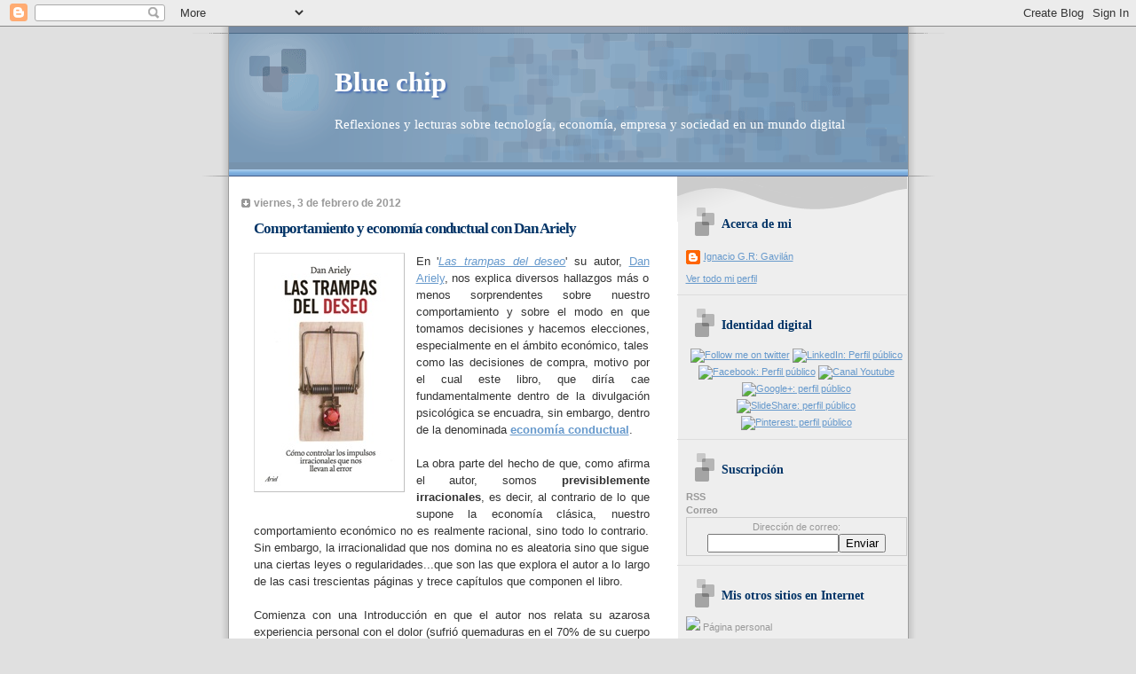

--- FILE ---
content_type: text/html; charset=UTF-8
request_url: http://bluechip.ignaciogavilan.com/2012/02/comportamiento-y-economia-conductual.html
body_size: 68243
content:
<!DOCTYPE html>
<html dir='ltr' xmlns='http://www.w3.org/1999/xhtml' xmlns:b='http://www.google.com/2005/gml/b' xmlns:data='http://www.google.com/2005/gml/data' xmlns:expr='http://www.google.com/2005/gml/expr'>
<head>
<link href='https://www.blogger.com/static/v1/widgets/2944754296-widget_css_bundle.css' rel='stylesheet' type='text/css'/>
<meta content='index,follow' name='robots'/>
<meta content='text/html; charset=UTF-8' http-equiv='Content-Type'/>
<meta content='blogger' name='generator'/>
<link href='http://bluechip.ignaciogavilan.com/favicon.ico' rel='icon' type='image/x-icon'/>
<link href='http://bluechip.ignaciogavilan.com/2012/02/comportamiento-y-economia-conductual.html' rel='canonical'/>
<link rel="alternate" type="application/atom+xml" title="Blue chip - Atom" href="http://bluechip.ignaciogavilan.com/feeds/posts/default" />
<link rel="alternate" type="application/rss+xml" title="Blue chip - RSS" href="http://bluechip.ignaciogavilan.com/feeds/posts/default?alt=rss" />
<link rel="service.post" type="application/atom+xml" title="Blue chip - Atom" href="https://www.blogger.com/feeds/4258592409333900409/posts/default" />

<link rel="alternate" type="application/atom+xml" title="Blue chip - Atom" href="http://bluechip.ignaciogavilan.com/feeds/2987371036399428265/comments/default" />
<!--Can't find substitution for tag [blog.ieCssRetrofitLinks]-->
<link href='https://blogger.googleusercontent.com/img/b/R29vZ2xl/AVvXsEio9cikFJUpdKlvAmCRKwW7Ut8wV21yI79B0jMFI8vU5FMCN758N7QMJH3KRgMvmc3XGVlo8o1khKErp2jgNBc8zGwlm8AbcJX_BiFbZYXHUfU62YwyTRmUL1KYZRbReKPPElV8-wperxGc/s1600/las_trampas_del_deseo-grande.jpg' rel='image_src'/>
<meta content='http://bluechip.ignaciogavilan.com/2012/02/comportamiento-y-economia-conductual.html' property='og:url'/>
<meta content='Comportamiento y economía conductual con Dan Ariely' property='og:title'/>
<meta content='Tecnología, economía, empresa, sociedad, mundo digital. Management, Social Media, Innovación, Creatividad, Proyectos, BPM, Enterprise Architecture' property='og:description'/>
<meta content='https://blogger.googleusercontent.com/img/b/R29vZ2xl/AVvXsEio9cikFJUpdKlvAmCRKwW7Ut8wV21yI79B0jMFI8vU5FMCN758N7QMJH3KRgMvmc3XGVlo8o1khKErp2jgNBc8zGwlm8AbcJX_BiFbZYXHUfU62YwyTRmUL1KYZRbReKPPElV8-wperxGc/w1200-h630-p-k-no-nu/las_trampas_del_deseo-grande.jpg' property='og:image'/>
<title>Blue chip: Comportamiento y economía conductual con Dan Ariely</title>
<style id='page-skin-1' type='text/css'><!--
/*
* Blogger Template Style
* Name:     TicTac (Blueberry)
* Date:     1 March 2004
* Updated by: Blogger Team
*/
/* ---( page defaults )--- */
body {
margin: 0;
padding: 0;
font-size: small;
text-align: center;
color: #333333;
background: #e0e0e0;
}
blockquote {
margin-top: 0;
margin-right: 0;
margin-bottom: 0;
margin-left: 30px;
padding-top: 10px;
padding-right: 0;
padding-bottom: 0;
padding-left: 20px;
font-size: 88%;
line-height: 1.5em;
color: #666;
background: url(https://resources.blogblog.com/blogblog/data/tictac_blue/quotes.gif) no-repeat top left;
}
blockquote p {
margin-top: 0;
}
abbr, acronym {
cursor: help;
font-style: normal;
border-bottom: 1px dotted;
}
code {
color: #996666;
}
hr {
display: none;
}
img {
border: none;
}
/* unordered list style */
ul {
list-style: none;
margin-left: 10px;
padding: 0;
}
li {
list-style: none;
padding-left: 14px;
margin-bottom: 3px;
background: url(https://resources.blogblog.com/blogblog/data/tictac_blue/tictac_blue.gif) no-repeat left 6px;
}
/* links */
a:link {
color: #6699cc;
}
a:visited {
color: #666699;
}
a:hover {
color: #5B739C;
}
a:active {
color: #5B739C;
text-decoration: none;
}
/* ---( layout structure )---*/
#outer-wrapper {
width: 847px;
margin: 0px auto 0;
text-align: left;
font: normal normal 100% Verdana, sans-serif;
background: url(https://resources.blogblog.com/blogblog/data/tictac_blue/tile_left.gif) repeat-y;
}
#content-wrapper {
margin-left: 42px; /* to avoid the border image */
width: 763px;
}
#main {
float: left;
width: 460px;
margin-top: 20px;
margin-right: 0;
margin-bottom: 0;
margin-left: 0;
padding-top: 0;
padding-right: 0;
padding-bottom: 0;
padding-left: 1em;
line-height: 1.5em;
word-wrap: break-word; /* fix for long text breaking sidebar float in IE */
overflow: hidden;     /* fix for long non-text content breaking IE sidebar float */
}
#sidebar {
float: right;
width: 259px;
padding-top: 20px;
padding-right: 0px;
padding-bottom: 0;
padding-left: 0;
font-size: 85%;
line-height: 1.4em;
color: #999999;
background: url(https://resources.blogblog.com/blogblog/data/tictac_blue/sidebar_bg.gif) no-repeat left top;
word-wrap: break-word; /* fix for long text breaking sidebar float in IE */
overflow: hidden;     /* fix for long non-text content breaking IE sidebar float */
}
/* ---( header and site name )--- */
#header-wrapper {
margin: 0;
padding: 0;
font: normal normal 118% 'Lucida Grande','Trebuchet MS';
background: #e0e0e0 url(https://resources.blogblog.com/blogblog/data/tictac_blue/top_div_blue_left.gif) no-repeat left top;
}
#header {
margin: 0;
padding-top: 25px;
padding-right: 60px;
padding-bottom: 35px;
padding-left: 160px;
color: #FFFFFF;
background: url(https://resources.blogblog.com/blogblog/data/tictac_blue/top_h1.gif) no-repeat bottom left;
}
#header h1 {
font-size: 200%;
text-shadow: #4F73B6 2px 2px 2px;
}
#header h1 a {
text-decoration: none;
color: #FFFFFF;
}
#header h1 a:hover {
color: #eee;
}
/* ---( main column )--- */
h2.date-header {
margin-top: 0;
padding-left: 14px;
font-size: 90%;
color: #999999;
background: url(https://resources.blogblog.com/blogblog/data/tictac_blue/date_icon_blue.gif) no-repeat left 50%;
}
.post h3 {
margin-top: 0;
font: normal bold 129% 'Lucida Grande','Trebuchet MS';
letter-spacing: -1px;
color: #003366;
}
.post {
margin-top: 0;
margin-right: 0;
margin-bottom: 1.5em;
margin-left: 0;
padding-top: 0;
padding-right: 0;
padding-bottom: 1.5em;
padding-left: 14px;
border-bottom: 1px solid #ddd;
}
.post h3 a,
.post h3 a:visited {
color: #003366;
text-decoration: none;
}
.post-footer {
margin: 0;
padding-top: 0;
padding-right: 0;
padding-bottom: 0;
padding-left: 14px;
font-size: 88%;
color: #999999;
background: url(https://resources.blogblog.com/blogblog/data/tictac_blue/tictac_grey.gif) no-repeat left 8px;
}
.post img, table.tr-caption-container {
padding: 6px;
border-top: 1px solid #ddd;
border-left: 1px solid #ddd;
border-bottom: 1px solid #c0c0c0;
border-right: 1px solid #c0c0c0;
}
.tr-caption-container img {
border: none;
padding: 0;
}
.feed-links {
clear: both;
line-height: 2.5em;
}
#blog-pager-newer-link {
float: left;
}
#blog-pager-older-link {
float: right;
}
#blog-pager {
text-align: center;
}
/* comment styles */
#comments {
padding: 10px 10px 0px 10px;
font-size: 85%;
line-height: 1.5em;
color: #666;
background: #eee url(https://resources.blogblog.com/blogblog/data/tictac_blue/comments_curve.gif) no-repeat top left;
}
#comments h4 {
margin-top: 20px;
margin-right: 0;
margin-bottom: 15px;
margin-left: 0;
padding-top: 8px;
padding-right: 0;
padding-bottom: 0;
padding-left: 40px;
font-family: "Lucida Grande", "Trebuchet MS";
font-size: 130%;
color: #666;
background: url(https://resources.blogblog.com/blogblog/data/tictac_blue/bubbles.gif) no-repeat 10px 0;
height: 29px !important; /* for most browsers */
height /**/:37px; /* for IE5/Win */
}
#comments ul {
margin-left: 0;
}
#comments li {
background: none;
padding-left: 0;
}
.comment-body {
padding-top: 0;
padding-right: 10px;
padding-bottom: 0;
padding-left: 25px;
background: url(https://resources.blogblog.com/blogblog/data/tictac_blue/tictac_blue.gif) no-repeat 10px 5px;
}
.comment-body p {
margin-bottom: 0;
}
.comment-author {
margin-top: 4px;
margin-right: 0;
margin-bottom: 0;
margin-left: 0;
padding-top: 0;
padding-right: 10px;
padding-bottom: 0;
padding-left: 60px;
color: #999;
background: url(https://resources.blogblog.com/blogblog/data/tictac_blue/comment_arrow_blue.gif) no-repeat 44px 2px;
}
.comment-footer {
border-bottom: 1px solid #ddd;
padding-bottom: 1em;
}
.deleted-comment {
font-style:italic;
color:gray;
}
/* ---( sidebar )--- */
.sidebar h2 {
margin-top: 0;
margin-right: 0;
margin-bottom: 0;
margin-left: 0;
padding-top: 25px;
padding-right: 0;
padding-bottom: 0;
padding-left: 40px;
font: normal bold 130% 'Lucida Grande','Trebuchet MS';
color: #003366;
height: 32px;
background: url(https://resources.blogblog.com/blogblog/data/tictac_blue/sidebar_icon.gif) no-repeat 10px 15px;
height: 32px !important; /* for most browsers */
height /**/:57px; /* for IE5/Win */
}
.sidebar .widget {
margin: 0;
padding-top: 0;
padding-right: 0;
padding-bottom: 10px;
padding-left: 10px;
border-bottom: 1px solid #ddd;
}
.sidebar li {
background: url(https://resources.blogblog.com/blogblog/data/tictac_blue/tictac_blue.gif) no-repeat left 5px;
}
.profile-textblock {
clear: both;
margin-left: 0;
}
.profile-img {
float: left;
margin-top: 0;
margin-right: 5px;
margin-bottom: 5px;
margin-left: 0;
border: 1px solid #ddd;
padding: 4px;
}
/* ---( footer )--- */
.clear { /* to fix IE6 padding-top issue */
clear: both;
}
#footer-wrapper {
margin: 0;
padding-top: 0;
padding-right: 0;
padding-bottom: 9px;
padding-left: 0;
font-size: 85%;
color: #ddd;
background: url(https://resources.blogblog.com/blogblog/data/tictac_blue/bottom_sill.gif) no-repeat bottom left;
}
#footer {
margin: 0;
padding-top: 20px;
padding-right: 320px;
padding-bottom: 20px;
padding-left: 95px;
background: url(https://resources.blogblog.com/blogblog/data/tictac_blue/bottom_sash_left.gif) no-repeat top left;
}
/** Page structure tweaks for layout editor wireframe */
body#layout #outer-wrapper,
body#layout #main,
body#layout #sidebar {
padding-top: 0;
margin-top: 0;
}
body#layout #outer-wrapper,
body#layout #content-wrapper {
width: 740px;
}
body#layout #sidebar {
margin-right: 0;
margin-bottom: 1em;
}
body#layout #header,
body#layout #footer,
body#layout #main {
padding: 0;
}
body#layout #content-wrapper {
margin: 0px;
}

--></style>
<link href='https://www.blogger.com/dyn-css/authorization.css?targetBlogID=4258592409333900409&amp;zx=9da88bb4-198c-4efe-b8e8-8df4ff25c0ac' media='none' onload='if(media!=&#39;all&#39;)media=&#39;all&#39;' rel='stylesheet'/><noscript><link href='https://www.blogger.com/dyn-css/authorization.css?targetBlogID=4258592409333900409&amp;zx=9da88bb4-198c-4efe-b8e8-8df4ff25c0ac' rel='stylesheet'/></noscript>
<meta name='google-adsense-platform-account' content='ca-host-pub-1556223355139109'/>
<meta name='google-adsense-platform-domain' content='blogspot.com'/>

</head>
<body>
<div class='navbar section' id='navbar'><div class='widget Navbar' data-version='1' id='Navbar1'><script type="text/javascript">
    function setAttributeOnload(object, attribute, val) {
      if(window.addEventListener) {
        window.addEventListener('load',
          function(){ object[attribute] = val; }, false);
      } else {
        window.attachEvent('onload', function(){ object[attribute] = val; });
      }
    }
  </script>
<div id="navbar-iframe-container"></div>
<script type="text/javascript" src="https://apis.google.com/js/platform.js"></script>
<script type="text/javascript">
      gapi.load("gapi.iframes:gapi.iframes.style.bubble", function() {
        if (gapi.iframes && gapi.iframes.getContext) {
          gapi.iframes.getContext().openChild({
              url: 'https://www.blogger.com/navbar/4258592409333900409?po\x3d2987371036399428265\x26origin\x3dhttp://bluechip.ignaciogavilan.com',
              where: document.getElementById("navbar-iframe-container"),
              id: "navbar-iframe"
          });
        }
      });
    </script><script type="text/javascript">
(function() {
var script = document.createElement('script');
script.type = 'text/javascript';
script.src = '//pagead2.googlesyndication.com/pagead/js/google_top_exp.js';
var head = document.getElementsByTagName('head')[0];
if (head) {
head.appendChild(script);
}})();
</script>
</div></div>
<div id='outer-wrapper'><div id='wrap2'>
<!-- skip links for text browsers -->
<span id='skiplinks' style='display:none;'>
<a href='#main'>skip to main </a> |
      <a href='#sidebar'>skip to sidebar</a>
</span>
<div id='header-wrapper'>
<div class='header section' id='header'><div class='widget Header' data-version='1' id='Header1'>
<div id='header-inner'>
<div class='titlewrapper'>
<h1 class='title'>
<a href='http://bluechip.ignaciogavilan.com/'>
Blue chip
</a>
</h1>
</div>
<div class='descriptionwrapper'>
<p class='description'><span>Reflexiones y lecturas sobre tecnología, economía, empresa y sociedad en un mundo digital</span></p>
</div>
</div>
</div></div>
</div>
<div id='content-wrapper'>
<div id='crosscol-wrapper' style='text-align:center'>
<div class='crosscol no-items section' id='crosscol'></div>
</div>
<div id='main-wrapper'>
<div class='main section' id='main'><div class='widget Blog' data-version='1' id='Blog1'>
<div class='blog-posts hfeed'>

          <div class="date-outer">
        
<h2 class='date-header'><span>viernes, 3 de febrero de 2012</span></h2>

          <div class="date-posts">
        
<div class='post-outer'>
<div class='post hentry'>
<a name='2987371036399428265'></a>
<h3 class='post-title entry-title'>
<a href='http://bluechip.ignaciogavilan.com/2012/02/comportamiento-y-economia-conductual.html'>Comportamiento y economía conductual con Dan Ariely</a>
</h3>
<div class='post-header-line-1'></div>
<div class='post-body entry-content'>
<div style="text-align: justify;"><div class="separator" style="clear: both; text-align: center;"><a href="https://blogger.googleusercontent.com/img/b/R29vZ2xl/AVvXsEio9cikFJUpdKlvAmCRKwW7Ut8wV21yI79B0jMFI8vU5FMCN758N7QMJH3KRgMvmc3XGVlo8o1khKErp2jgNBc8zGwlm8AbcJX_BiFbZYXHUfU62YwyTRmUL1KYZRbReKPPElV8-wperxGc/s1600/las_trampas_del_deseo-grande.jpg" imageanchor="1" style="clear: left; float: left; margin-bottom: 1em; margin-right: 1em;"><img border="0" src="https://blogger.googleusercontent.com/img/b/R29vZ2xl/AVvXsEio9cikFJUpdKlvAmCRKwW7Ut8wV21yI79B0jMFI8vU5FMCN758N7QMJH3KRgMvmc3XGVlo8o1khKErp2jgNBc8zGwlm8AbcJX_BiFbZYXHUfU62YwyTRmUL1KYZRbReKPPElV8-wperxGc/s1600/las_trampas_del_deseo-grande.jpg" /></a></div>En '<a href="http://www.planetadelibros.com/las-trampas-del-deseo-libro-15620.html"><i>Las trampas del deseo</i></a>' su autor, <a href="http://danariely.com/about-dan/">Dan Ariely</a>, nos explica diversos hallazgos más o menos sorprendentes sobre nuestro comportamiento y sobre el modo en que tomamos decisiones y hacemos elecciones, especialmente en el ámbito económico, tales como las decisiones de compra, motivo por el cual este libro, que diría cae fundamentalmente dentro de la divulgación psicológica se encuadra, sin embargo, dentro de la denominada <a href="http://es.wikipedia.org/wiki/Econom%C3%ADa_conductual"><b>economía conductual</b></a>. </div><div style="text-align: justify;"><br />
</div><div style="text-align: justify;">La obra parte del hecho de que, como afirma el autor, somos <b>previsiblemente irracionales</b>, es decir, al contrario de lo que supone la economía clásica, nuestro comportamiento económico no es realmente racional, sino todo lo contrario. Sin embargo, la irracionalidad que nos domina no es aleatoria sino que sigue una ciertas leyes o regularidades...que son las que explora el autor a lo largo de las casi trescientas páginas y trece capítulos que componen el libro. </div><div style="text-align: justify;"><br />
</div><div style="text-align: justify;">Comienza con una Introducción en que el autor nos relata su azarosa experiencia personal con el dolor (sufrió quemaduras en el 70% de su cuerpo en su un accidente de su juventud) que le llevó a preguntarse por diversos aspectos del comportamiento humano. </div><div style="text-align: justify;"><br />
</div><div style="text-align: justify;">En el capítulo 1, '<i>La verdad de la relatividad</i>' nos explica cómo nuestras decisiones suelen hacerse por <b>comparación</b>, más que como un análisis absoluto, de ahí que tengan éxito tácticas como la del <b>señuelo</b> que intentan, precisamente, ensalzar las ventajas relativas de la opción que prefiere el vendedor. </div><div style="text-align: justify;"><br />
</div><div style="text-align: justify;"><div class="separator" style="clear: both; text-align: center;"><a href="https://blogger.googleusercontent.com/img/b/R29vZ2xl/AVvXsEgnmoG6oVO71GR-RGoyglUdr48nEw4IuJLURe0LEoHJ59gCXeGOYcsp5iSX-xPj8QKQd8mDfJPJ7L3uJMrGp_oPOzfZzkk4Yp-_K0b1nYoKZzaMN7s69bl5Qdds_76qxvPKhq1_LQ7_8mjW/s1600/ansarinos.jpg" imageanchor="1" style="clear: right; float: right; margin-bottom: 1em; margin-left: 1em;"><img border="0" src="https://blogger.googleusercontent.com/img/b/R29vZ2xl/AVvXsEgnmoG6oVO71GR-RGoyglUdr48nEw4IuJLURe0LEoHJ59gCXeGOYcsp5iSX-xPj8QKQd8mDfJPJ7L3uJMrGp_oPOzfZzkk4Yp-_K0b1nYoKZzaMN7s69bl5Qdds_76qxvPKhq1_LQ7_8mjW/s1600/ansarinos.jpg" /></a></div>En el capítulo 2, '<i>La falacia de la oferta y la demanda</i>', experimenta con la denominada '<i><b>coherencia arbitraria</b></i>' en el ámbito de los precios y de lo que estamos dispuestos a pagar. Según sus experimentos, los humanos tendemos a mantener una cierta coherencia en los precios que pagamos o estamos dispuestos a pagar. Así, si en un momento dado asimilamos un producto al universo del lujo, tenderemos siempre a pagar precios altos por él...lo valga o no. En ese sentido, el autor destaca la importancia del denominado '<i><b>anclaje</b></i>' puesto que sostiene que, al igual que las crías de gansos, los humanos nos quedamos anclados a una visión inicial que, en este caso, no es la de la madre ganso sino la de unos precios. </div><div style="text-align: justify;"><br />
</div><div style="text-align: justify;">El el tercer capítulo, '<i>El coste del coste cero</i>' el autor explora el atractivo de lo gratuito, su efecto psicológico y cómo la seguridad de no perder que implica lo gratuito realza hasta extremos poco racionales el atractivo de la opción gratuita en detrimento de opciones muy baratas....pero no gratuitas. </div><div style="text-align: justify;"><br />
</div><div style="text-align: justify;"><div class="separator" style="clear: both; text-align: center;"><a href="https://blogger.googleusercontent.com/img/b/R29vZ2xl/AVvXsEgbONGKl4oiliGZeOO8W3LdE9T8airE2aDLVvXOl6CWV6BijsMAkmWj7XUXmorqNGZcBIBKstQTZ8FkweNk7Zw6rnixWcD_8z1lCWmJ7yZVHDeEB1fMrqegmzlG2t0aUQbH4FjggwyHwG-4/s1600/social-2.jpg" imageanchor="1" style="clear: right; float: right; margin-bottom: 1em; margin-left: 1em;"><img border="0" src="https://blogger.googleusercontent.com/img/b/R29vZ2xl/AVvXsEgbONGKl4oiliGZeOO8W3LdE9T8airE2aDLVvXOl6CWV6BijsMAkmWj7XUXmorqNGZcBIBKstQTZ8FkweNk7Zw6rnixWcD_8z1lCWmJ7yZVHDeEB1fMrqegmzlG2t0aUQbH4FjggwyHwG-4/s1600/social-2.jpg" /></a></div>En el capítulo 4, '<i>El coste de las normas sociales</i>' el autor se adentra en la interesantísima distinción en cuanto a comportamiento, de las <b>normas sociales</b> frente a las <b>normas mercantiles</b> y cómo nuestro comportamiento es radicalmente diferente según la esfera en que nos movamos. Así, estaremos dispuestos a ofrecer nuestro esfuerzo y energía de manera gratuita por una buena causa, puesto que en ese caso aplicamos las normas sociales, mientras que nos resultará intolerable ofrecer ese mismo esfuerzo y energía por un salario bajo...puesto que en ese momento aplicaremos las normas mercantiles y en ese ámbito no es satisfactorio una baja remuneración. </div><div style="text-align: justify;"><br />
</div><div style="text-align: justify;">El capítulo 5, '<i>La influencia de la excitación sexual</i>' experimenta con las variaciones que en nuestra decisión tiene el estado anímico en que nos encontremos, aplicándolo muy específicamente al estado de excitación sexual. Se concluye que el tipo de decisiones que tomamos son diferentes y que decisiones que podrían no resultarnos admisibles en estado, digamos, 'normal', sí lo son en el estado de excitación sexual. </div><div style="text-align: justify;"><br />
</div><div style="text-align: justify;">Pasa el autor en el capitulo sexto, '<i>El problema de la desidia y el autocontrol</i>', a analizar cómo influye en nosotros la <b>desidia</b>, es decir, la tendencia a buscar la gratificación inmediata sacrificando la consecución de mejores objetivos de medio o largo plazo. </div><div style="text-align: justify;"><br />
</div><div style="text-align: justify;"><div class="separator" style="clear: both; text-align: center;"><a href="https://blogger.googleusercontent.com/img/b/R29vZ2xl/AVvXsEigNYb2XNVpTF8WSbwxz_DaNb4n9VrjKnJxuBHC5p7J6k1WJlNKI7N74raQlOZ0xgcK16WQFxNFKTm1zTVP7dhegiZr_IopvyRO5xG8xAcX0bmm89Yls5oGEPhbIhicejjsvaipxGPcFT1R/s1600/precios_reducidos.jpg" imageanchor="1" style="clear: left; float: left; margin-bottom: 1em; margin-right: 1em;"><img border="0" src="https://blogger.googleusercontent.com/img/b/R29vZ2xl/AVvXsEigNYb2XNVpTF8WSbwxz_DaNb4n9VrjKnJxuBHC5p7J6k1WJlNKI7N74raQlOZ0xgcK16WQFxNFKTm1zTVP7dhegiZr_IopvyRO5xG8xAcX0bmm89Yls5oGEPhbIhicejjsvaipxGPcFT1R/s1600/precios_reducidos.jpg" /></a></div>En el capítulo 7, '<i>El alto precio de la propiedad</i>' se demuestra cómo valoramos mucho más lo que tenemos que lo ajeno, llevando a tasar en mayores precios nuestras propiedades que el precio que estamos dispuestos a pagar por ellas a un tercero. Además, se explora cómo tendemos a proyectar en el futuro la propiedad, cómo anticipamos el gusto por lo poseído incluso cuando esa posesión es sólo una posibilidad en el futuro y cómo prácticas como las del 'try &amp; buy' se aprovechan de esta tendencia a sobrevalorar lo que poseemos y a evitar la pérdida. </div><div style="text-align: justify;"><br />
</div><div style="text-align: justify;">'<i>Mantener las puertas abiertas</i>', el capítulo 8, demuestra la tendencia a no cerrar ninguna puerta, a mantener abiertas cualesquiera posibilidades y cómo esa práctica, nos distrae de nuestros objetivos principales convirtiéndonos en menos eficientes. </div><div style="text-align: justify;"><br />
</div><div style="text-align: justify;">En el capítulo 9, '<i>El efecto de las expectativas</i>' se demuestra cómo las expectativas que tenemos sobre algo influyen en nuestra valoración de ese algo y la forma en que esto se relaciona con las marcas. </div><div style="text-align: justify;"><br />
</div><div style="text-align: justify;">El capítulo 10, '<i>El poder del precio</i>' se experimenta con el <b>efecto placebo</b> y cómo el precio puede usar ese efecto, para que 'sintamos' una mayor eficacia de los productos más caros. </div><div style="text-align: justify;"><br />
</div><div style="text-align: justify;"><div class="separator" style="clear: both; text-align: center;"><a href="https://blogger.googleusercontent.com/img/b/R29vZ2xl/AVvXsEigcCnXLViZTdqnoRKz0lMr9WTg8LriZNFJfyCgHAlol_YV8RosYOyu2xMYZ4FQfyuZS2zJpo_lJrJi9P9fYYvVs-LJioteaMceGGPbR_ioNTbhB968JWMrvgFHQ_z5ASKk6Cug3H_RpX5d/s1600/metafora_honestidad.jpg" imageanchor="1" style="clear: right; float: right; margin-bottom: 1em; margin-left: 1em;"><img border="0" src="https://blogger.googleusercontent.com/img/b/R29vZ2xl/AVvXsEigcCnXLViZTdqnoRKz0lMr9WTg8LriZNFJfyCgHAlol_YV8RosYOyu2xMYZ4FQfyuZS2zJpo_lJrJi9P9fYYvVs-LJioteaMceGGPbR_ioNTbhB968JWMrvgFHQ_z5ASKk6Cug3H_RpX5d/s1600/metafora_honestidad.jpg" /></a></div>Los capítulos 11 y 12, '<i>El contexto de nuestro carácter</i>', exploran el mundo de la <b>honestidad</b>, y concluyen que las personas son deshonestas si se les da la oportunidad para serlo pero, eso sí, sólo hasta un nivel tolerable, sin traspasar ciertos umbrales. Concluye también que el dinero, curiosamente, tiene un efecto regulador que minimiza la deshonestidad y que,  igualmente, la mera mención de leyes de comportamiento o códigos éticos, nos impulsan a actuar de forma más honesta. </div><div style="text-align: justify;"><br />
</div><div style="text-align: justify;">Finaliza el análisis en el capítulo 13, '<i>Cervezas y chollos</i>', en que el autor nos explica la naturaleza de la <a href="http://es.wikipedia.org/wiki/Econom%C3%ADa_conductual">economía conductual</a> y cómo esta cree que nuestro comportamiento económico se ve influido por los denominados 'efectos contextuales' (influencias de aspectos irrelevantes del contexto externo), por emociones irrelevantes, estrecheces de miras y otras diversas formas de irracionalidad. </div><div style="text-align: justify;"><br />
</div><div style="text-align: justify;">La forma habitual de enfocar el asunto objeto de cada capítulo es ir contando la experiencia del autor y, sobre todo, describir los experimentos realizados fundamentalmente con alumnos del <a href="http://web.mit.edu/">MIT</a>, para ir extrayendo de ellos las conclusiones. </div><div style="text-align: justify;"><br />
</div><div style="text-align: justify;">'<a href="http://www.planetadelibros.com/las-trampas-del-deseo-libro-15620.html"><i>Las trampas del deseo</i></a>' es un libro ameno, más de divulgación que propiamente científico y económico, que nos sorprende en ocasiones con sus conclusiones y en otras confirma lo que ya intuíamos. Quizá, apuntaría que me queda alguna reserva en cuanto a la validez científica de algunas conclusiones, no tanto porque el estudio no se encuentre respaldado por experimentos rigurosos sino porque algunas de esas conclusiones precisarían, entiendo, muchas más pruebas, muchos más experimentos y también porque en algunos casos, creo que el resultado de un experimento podría interpretarse de diversas formas, no necesariamente en la línea que adopta el autor. </div><div style="text-align: justify;"><br />
</div><div style="text-align: justify;">Con todo, un libro interesante y cuyas conclusiones e ideas son, sin duda, valiosas y clarificadoras. </div><br />
<div style="text-align: justify;"><span style="font-weight: bold;">Dan Ariely</span></div><div style="text-align: justify;"><div class="separator" style="clear: both; text-align: center;"></div><div class="separator" style="clear: both; text-align: center;"><a href="https://blogger.googleusercontent.com/img/b/R29vZ2xl/AVvXsEi6oSwac0EmpRz2h9bXaTQGRJ4Z0k5bo0RlknC8PqjpOxBs7I1-vjd2_Vt2uivBnKl4H1qzwiVhnITB6TG5O2F2hYk2IJDArKCJ2wU301ruxx18IU2AeHXQYuFwAmjQLkOR-Om33IsO41a0/s1600/dan_ariely-grande.jpg" imageanchor="1" style="clear: left; float: left; margin-bottom: 1em; margin-right: 1em;"><img border="0" src="https://blogger.googleusercontent.com/img/b/R29vZ2xl/AVvXsEi6oSwac0EmpRz2h9bXaTQGRJ4Z0k5bo0RlknC8PqjpOxBs7I1-vjd2_Vt2uivBnKl4H1qzwiVhnITB6TG5O2F2hYk2IJDArKCJ2wU301ruxx18IU2AeHXQYuFwAmjQLkOR-Om33IsO41a0/s1600/dan_ariely-grande.jpg" /></a></div>(Fuente: <a href="http://web.mit.edu/">Wikipedia</a>)</div><div style="text-align: justify;"><br />
<div style="text-align: justify;">Dan Ariely (n. Nueva York, Estados Unidos; 29 de abril de 1968), es un catedrático de psicología y conductas económicas nacido en Estados Unidos y criado en Israel. Enseña en la Universidad de Duke y es el fundador del centro de la retrospectiva avanzada.</div><div style="text-align: justify;"><br />
</div><div style="text-align: justify;">Ariely nació en Nueva York mientras su padre estaba estudiando un máster en administración de negocios en la Universidad de Columbia. Creció en Ramat Gan y Ramat Hasharon, Israel. Durante su último año de instituto, estuvo en el Hanoar Haoved Vehalomed, un movimiento juvenil socialista de Israel, y mientras preparaba "signos de fuego", una ceremonia característica de los movimientos juveniles israelitas, sufrió un accidente con una bengala de magnesio que le provocó quemaduras de tercer grado en el 70% de su cuerpo. </div><div style="text-align: justify;"><br />
</div><div style="text-align: justify;">Ariely era profesor de física y matemáticas en la Universidad de Tel Aviv, pero fue trasladado a filosofía y psicología cuando comenzó a encontrar problemas para escribir, debido a que era un esfuerzo físico demasiado elevado. Sin embargo, en su último año, se dedicó exclusivamente a la psicología, donde recibió el doctorado. También posee un doctorado y M.A. en psicología cognitiva de la Universidad de Carolina del Norte y un doctorado en Negocios en la Universidad de Duke </div><div style="text-align: justify;"><br />
</div><div style="text-align: justify;">Tras obtener sus doctorados enseñó en el Instituto Tecnológico de Massachusetts entre 1998 y 2008. Posteriormente, volvió a Duke como profesor de psicología del comportamiento económico. Además de sus escritos académicos ha publicado dos famosos libros '<i>Las trampas del deseo</i>' y '<i>Las ventajas del deseo</i>'. </div><div style="text-align: justify;"><br />
</div><div style="text-align: justify;">Ariely está casado y tiene dos hijos. </div></div><br />
<div style="text-align: justify;">Para conocer más sobre el autor puedes visitar su <a href="http://danariely.com/">página/blog</a> o tambien seguirle en twitter donde se identifica como <a href="http://twitter.com/danariely">@danariely</a></div><br />
<div style="text-align: justify;"><span style="font-weight: bold;">Ficha técnica</span>:</div><br />
<div style="text-align: justify;">TITULO: Las trampas del deseo</div><div style="text-align: justify;">AUTOR: <a href="http://danariely.com/about-dan/">Dan Ariely</a></div><div style="text-align: justify;">EDITORIAL: <a href="http://www.ariel.es/">Ariel</a></div><div style="text-align: justify;">AÑO: 2008</div><div style="text-align: justify;">ISBN: 978-84-344-5367-8</div><div style="text-align: justify;">PAGINAS: 282</div><div style="text-align: justify;"><br />
</div><div style="text-align: justify;"><span style="font-weight: bold;">Artículos de este blog relacionados</span></div><ul><li style="text-align: justify;"><a href="http://chipazul.blogspot.com/2012/01/consecuencias-economicas-de-los.html">Consecuencias económicas de los sentimientos de propiedad y de pérdida</a></li>
<li style="text-align: justify;"><a href="http://chipazul.blogspot.com/2012/01/macrotweet-autocontrol-y-felicidad.html">#macrotweet: autocontrol y felicidad</a></li>
<li style="text-align: justify;"><a href="http://chipazul.blogspot.com/2012/01/normas-sociales-versus-normas.html">Normas sociales versus normas mercantiles</a></li>
<li style="text-align: justify;"><a href="http://chipazul.blogspot.com/2012/01/macrotweet-una-paradoja-sobre-salarios.html">#macrotweet: Una paradoja sobre salarios</a></li>
<li style="text-align: justify;"><a href="http://chipazul.blogspot.com/2012/01/razones-para-la-esperanza-el-poder.html">Razones para la esperanza: el poder motivador de una buena causa</a></li>
<li style="text-align: justify;"><a href="http://chipazul.blogspot.com/2012/01/el-atractivo-psicologico-de-lo-gratuito.html">El atractivo psicológico de lo gratuito</a></li>
<li style="text-align: justify;"><a href="http://chipazul.blogspot.com/2012/01/decisiones-desde-la-relatividad-la.html">Decisiones desde la relatividad. La necesidad de comparar y la táctica del señuelo.</a></li>
<li style="text-align: justify;"><a href="http://chipazul.blogspot.com/2012/01/previsiblemente-irracionales.html">Previsiblemente irracionales</a></li>
</ul>
<div style='clear: both;'></div>
</div>
<div class='post-footer'>
<div class='post-footer-line post-footer-line-1'><span class='post-author vcard'>
Publicado por
<span class='fn'>Ignacio G.R: Gavilán</span>
</span>
<span class='post-timestamp'>
en
<a class='timestamp-link' href='http://bluechip.ignaciogavilan.com/2012/02/comportamiento-y-economia-conductual.html' rel='bookmark' title='permanent link'><abbr class='published' title='2012-02-03T09:00:00+01:00'>9:00</abbr></a>
</span>
<span class='post-comment-link'>
</span>
<span class='post-icons'>
<span class='item-action'>
<a href='https://www.blogger.com/email-post/4258592409333900409/2987371036399428265' title='Enviar entrada por correo electrónico'>
<img alt='' class='icon-action' height='13' src='http://www.blogger.com/img/icon18_email.gif' width='18'/>
</a>
</span>
<span class='item-control blog-admin pid-1270038074'>
<a href='https://www.blogger.com/post-edit.g?blogID=4258592409333900409&postID=2987371036399428265&from=pencil' title='Editar entrada'>
<img alt='' class='icon-action' height='18' src='https://resources.blogblog.com/img/icon18_edit_allbkg.gif' width='18'/>
</a>
</span>
</span>
<span class='post-backlinks post-comment-link'>
</span>
</div>
<div class='post-footer-line post-footer-line-2'><span class='post-labels'>
Etiquetas:
<a href='http://bluechip.ignaciogavilan.com/search/label/Dan%20Ariely' rel='tag'>Dan Ariely</a>,
<a href='http://bluechip.ignaciogavilan.com/search/label/Econom%C3%ADa%20conductual' rel='tag'>Economía conductual</a>,
<a href='http://bluechip.ignaciogavilan.com/search/label/Libros' rel='tag'>Libros</a>
</span>
</div>
<div class='post-footer-line post-footer-line-3'></div>
</div>
</div>
<div class='comments' id='comments'>
<a name='comments'></a>
<h4>No hay comentarios:</h4>
<div id='Blog1_comments-block-wrapper'>
<dl class='avatar-comment-indent' id='comments-block'>
</dl>
</div>
<p class='comment-footer'>
<div class='comment-form'>
<a name='comment-form'></a>
<h4 id='comment-post-message'>Publicar un comentario</h4>
<p>
</p>
<a href='https://www.blogger.com/comment/frame/4258592409333900409?po=2987371036399428265&hl=es&saa=85391&origin=http://bluechip.ignaciogavilan.com' id='comment-editor-src'></a>
<iframe allowtransparency='true' class='blogger-iframe-colorize blogger-comment-from-post' frameborder='0' height='410px' id='comment-editor' name='comment-editor' src='' width='100%'></iframe>
<script src='https://www.blogger.com/static/v1/jsbin/2830521187-comment_from_post_iframe.js' type='text/javascript'></script>
<script type='text/javascript'>
      BLOG_CMT_createIframe('https://www.blogger.com/rpc_relay.html');
    </script>
</div>
</p>
</div>
</div>

        </div></div>
      
</div>
<div class='blog-pager' id='blog-pager'>
<span id='blog-pager-newer-link'>
<a class='blog-pager-newer-link' href='http://bluechip.ignaciogavilan.com/2012/02/innovacion-abierta-y-el-mercado-de-la.html' id='Blog1_blog-pager-newer-link' title='Entrada más reciente'>Entrada más reciente</a>
</span>
<span id='blog-pager-older-link'>
<a class='blog-pager-older-link' href='http://bluechip.ignaciogavilan.com/2012/02/colaboracion-dialogos-sobre-innovacion.html' id='Blog1_blog-pager-older-link' title='Entrada antigua'>Entrada antigua</a>
</span>
<a class='home-link' href='http://bluechip.ignaciogavilan.com/'>Inicio</a>
</div>
<div class='clear'></div>
<div class='post-feeds'>
<div class='feed-links'>
Suscribirse a:
<a class='feed-link' href='http://bluechip.ignaciogavilan.com/feeds/2987371036399428265/comments/default' target='_blank' type='application/atom+xml'>Enviar comentarios (Atom)</a>
</div>
</div>
</div></div>
</div>
<div id='sidebar-wrapper'>
<div class='sidebar section' id='sidebar'><div class='widget Profile' data-version='1' id='Profile2'>
<h2>Acerca de mi</h2>
<div class='widget-content'>
<dl class='profile-datablock'>
<dt class='profile-data'>
<a class='profile-name-link g-profile' href='https://www.blogger.com/profile/08908795007908254335' rel='author' style='background-image: url(//www.blogger.com/img/logo-16.png);'>
Ignacio G.R: Gavilán
</a>
</dt>
</dl>
<a class='profile-link' href='https://www.blogger.com/profile/08908795007908254335' rel='author'>Ver todo mi perfil</a>
<div class='clear'></div>
</div>
</div><div class='widget HTML' data-version='1' id='HTML4'>
<h2 class='title'>Identidad digital</h2>
<div class='widget-content'>
<center>
<a href="http://www.twitter.com/igrgavilan" target="_blank"><img src="http://mundoazul.ignaciogavilan.com/images/logos/Logo-twitter.jpg" witdh="30" height="30" align="middle" alt="Follow me on twitter" /></a>
<a href="http://www.linkedin.com/in/igrgavilan" target="_blank"><img src="http://mundoazul.ignaciogavilan.com/images/logos/logo_linkedin_cuadrado.JPG" witdh="30" height="30" align="middle" alt="LinkedIn: Perfil público" /></a>
<a href="http://www.facebook.com/igrgavilan" target="_blank"><img src="http://mundoazul.ignaciogavilan.com/images/logos/logo_facebook_f_artistico.png" witdh="30" height="30" align="middle" alt="Facebook: Perfil público" /></a>
<a href="https://www.youtube.com/channel/UCp5ZyOXd9CfJkN0RI5rcYJg" target="_blank"><img src="http://mundoazul.ignaciogavilan.com/images/logos/logo_youtube-2018.jpg" witdh="30" height="30" align="middle" alt="Canal Youtube" /></a>
<a href="https://profiles.google.com/107122173096267012433" target="_blank"><img src="http://mundoazul.ignaciogavilan.com/images/logos/google-plus.png" witdh="30" height="30" align="middle" alt="Google+: perfil público" /></a>
<a href="http://www.slideshare.net/igrgavilan" target="_blank"><img src="http://mundoazul.ignaciogavilan.com/images/logos/logo_slideshare_72x72.jpg" witdh="30" height="30" align="middle" alt="SlideShare: perfil público" /></a>
<a href="http://pinterest.com/igrgavilan" target="_blank"><img src="http://mundoazul.ignaciogavilan.com/images/logos/logo_pinterest.jpg" witdh="30" height="30" align="middle" alt="Pinterest: perfil público" /></a>
</center>
</div>
<div class='clear'></div>
</div><div class='widget HTML' data-version='1' id='HTML8'>
<h2 class='title'>Suscripción</h2>
<div class='widget-content'>
<b>RSS</b>
&nbsp;&nbsp;
<a href="http://feeds.feedburner.com/BlueChip" title="Subscribe to my feed" rel="alternate" type="application/rss+xml"><img src="http://www.feedburner.com/fb/images/pub/feed-icon32x32.png" alt="" style="border:0"/></a>

&nbsp;&nbsp;<a href="http://feeds.feedburner.com/BlueChip"><img src="http://feeds.feedburner.com/~fc/BlueChip?bg=99CCFF&amp;fg=444444&amp;anim=0" height="26" width="88" style="border:0" alt="" /></a>
<br />
<b>Correo</b><br />
<form style="border:1px solid #ccc;padding:3px;text-align:center;" action="http://feedburner.google.com/fb/a/mailverify" method="post" target="popupwindow" onsubmit="window.open('http://feedburner.google.com/fb/a/mailverify?uri=BlueChip', 'popupwindow', 'scrollbars=yes,width=550,height=520');return true">Dirección de correo:<input type="text" style="width:140px" name="email" /><input type="hidden" value="BlueChip" name="uri" /><input type="hidden" name="loc" value="es_ES" /><input type="submit" value="Enviar" /></form>
</div>
<div class='clear'></div>
</div><div class='widget HTML' data-version='1' id='HTML2'>
<h2 class='title'>Mis otros sitios en Internet</h2>
<div class='widget-content'>
<a href="http://mundoazul.ignaciogavilan.com" target="_blank"><img src="http://mundoazul.ignaciogavilan.com/images/banners/banner_mundoazul_88x31.gif"/></a> Página personal
<br/><br/>
<a href="http://mundo-azul-blog.blogspot.com/" target="_blank"><img src="http://mundoazul.ignaciogavilan.com/images/banners/banner_lavidadecolorazul_88x31.gif"/></a> Blog general
<br/><br/>
<a href="http://elcielodelgavilan.blogspot.com/" target="_blank"><img src="http://mundoazul.ignaciogavilan.com/images/banners/banner_cielogavilan_88x31.gif"/></a> Literatura y humanidades
</div>
<div class='clear'></div>
</div><div class='widget HTML' data-version='1' id='HTML11'>
<h2 class='title'>También colaboro en...</h2>
<div class='widget-content'>
<a href="http://www.aunclicdelastic.com" target="_blank"><img src="http://mundoazul.ignaciogavilan.com/images/banners/logo_Telefonica_2011_131x88.jpg"/></a>&nbsp; A un CLIC de las TIC
<br /><br />
<a href="http://www.contunegocio.es" target="_blank"><img src="http://mundoazul.ignaciogavilan.com/images/banners/logo_contunegocio_88x31.jpg"/></a>&nbsp; Con Tu Negocio
<br /><br />
<a href="http://blogthinkbig.com/" target="_blank"><img src="http://mundoazul.ignaciogavilan.com/images/banners/logo_thinkbig_88x31.jpg"/></a>&nbsp; Think Big
<br /><br />
<a href="http://es.paperblog.com/" rel="paperblog igrgavilan" title="Paperblog : Los mejores artículos de los blogs" target="_blank"><img src="http://m1.paperblog.com/assets/images/logos/minilogo.png" border="0" alt="Paperblog" /></a>&nbsp; Paperblog
</div>
<div class='clear'></div>
</div><div class='widget HTML' data-version='1' id='HTML13'>
<h2 class='title'>En Twitter</h2>
<div class='widget-content'>
<!--
<script type="text/javascript" src="http://twittercounter.com/embed/?username=igrgavilan&style=avatar"></script><noscript><a href="http://twittercounter.com/igrgavilan">Ignacio Gavilán on Twitter Counter</a></noscript>
<a class="twitter-timeline" href="https://twitter.com/igrgavilan" data-widget-id="295019960256839680">Mis tweets (@igrgavilan)</a>
-->
<script>!function(d,s,id){var js,fjs=d.getElementsByTagName(s)[0];if(!d.getElementById(id)){js=d.createElement(s);js.id=id;js.src="//platform.twitter.com/widgets.js";fjs.parentNode.insertBefore(js,fjs);}}(document,"script","twitter-wjs");</script>
</div>
<div class='clear'></div>
</div><div class='widget HTML' data-version='1' id='HTML3'>
<h2 class='title'>En Facebook</h2>
<div class='widget-content'>
<iframe src="//www.facebook.com/plugins/likebox.php?href=http%3A%2F%2Fwww.facebook.com%2Figrgavilan&amp;width=292&amp;height=258&amp;show_faces=true&amp;colorscheme=light&amp;stream=false&amp;border_color&amp;header=false" scrolling="no" frameborder="0" style="border:none; overflow:hidden; width:235px; height:258px;" allowtransparency="true"></iframe>
</div>
<div class='clear'></div>
</div><div class='widget HTML' data-version='1' id='HTML10'>
<h2 class='title'>Secciones fijas</h2>
<div class='widget-content'>
<a href="http://chipazul.blogspot.com/search/label/Libros"><span style="font-weight:bold;">Libros:</span></a> Reseñas de libros interesantes, listados anuales y valoraciones
<br /><br />
<a href="http://chipazul.blogspot.com/search/label/Macrotweets"><span style="font-weight:bold;">Macrotweets:</span></a> Citas interesantes sin más comentarios
<br /><br />
<a href="http://chipazul.blogspot.com/search/label/Mi%20Actividad"><span style="font-weight:bold;">Mi actividad:</span></a> Reseña de actividades profesionales puntuales (docencia, comunicación, etc)
<br /><br />
<a href="http://chipazul.blogspot.com/search/label/Colaboraciones"><span style="font-weight:bold;">Colaboraciones:</span></a> Reseña de mis colaboraciones en otros blogs o medios
<br /><br />
<a href="http://chipazul.blogspot.com/search/label/Presentaciones"><span style="font-weight:bold;">Presentaciones:</span></a> Teorías y tutoriales apoyados en presentaciones Slideshare
<br /><br />
<a href="http://chipazul.blogspot.com/search/label/En Pulse"><span style="font-weight:bold;">En Pulse:</span></a> Publicaciones en Pulse (LinkedIn)
<br /><br />
</div>
<div class='clear'></div>
</div><div class='widget BlogList' data-version='1' id='BlogList1'>
<h2 class='title'>Blogroll - Gurús</h2>
<div class='widget-content'>
<div class='blog-list-container' id='BlogList1_container'>
<ul id='BlogList1_blogs'>
<li style='display: block;'>
<div class='blog-icon'>
<img data-lateloadsrc='https://lh3.googleusercontent.com/blogger_img_proxy/AEn0k_u2OWN3xGK02Mk0D0lJ-pbshT88G_xwWf5Ln5qXRQuh4MRShAyW-vjjmGMBWSk3aja-mj6bTzAGLYtXQBsFejfJmBF2dhzHev6I=s16-w16-h16' height='16' width='16'/>
</div>
<div class='blog-content'>
<div class='blog-title'>
<a href='https://www.enriquedans.com' target='_blank'>
Enrique Dans</a>
</div>
<div class='item-content'>
<span class='item-title'>
<a href='https://www.enriquedans.com/2026/01/cuando-los-aliados-empiezan-a-mirar-hacia-otro-lado.html' target='_blank'>
Cuando los aliados empiezan a mirar hacia otro lado
</a>
</span>
<div class='item-time'>
Hace 1 hora
</div>
</div>
</div>
<div style='clear: both;'></div>
</li>
<li style='display: block;'>
<div class='blog-icon'>
<img data-lateloadsrc='https://lh3.googleusercontent.com/blogger_img_proxy/AEn0k_uwlJ8GuAx8VDIb7Lo6ahiySyn_fU6vqW0yHGh8OpBtP5cUb_XDiBzQIbCJ6Yqk9OMVXfDN4wkGChxuldKnc59Q-bPhJ9Q=s16-w16-h16' height='16' width='16'/>
</div>
<div class='blog-content'>
<div class='blog-title'>
<a href='https://briansolis.com/' target='_blank'>
Brian Solis</a>
</div>
<div class='item-content'>
<span class='item-title'>
<a href='https://briansolis.com/2026/01/chief-executive-the-mindshift-ceos-cant-ignore-and-why-they-need-a-mindset-shift-now/' target='_blank'>
Chief Executive: The Mindshift CEOs Can&#8217;t Ignore &#8211; and why they need a 
mindset shift now
</a>
</span>
<div class='item-time'>
Hace 3 días
</div>
</div>
</div>
<div style='clear: both;'></div>
</li>
<li style='display: block;'>
<div class='blog-icon'>
<img data-lateloadsrc='https://lh3.googleusercontent.com/blogger_img_proxy/AEn0k_vk9jbG6iSlm_NWjGyCx47_t_I_FPGiw7fZzq_2oVX0pcw8RBE_CoDYlqBXhujA5VQM8VRiiOGcZcY6XxQVs6OKVmzyg_E=s16-w16-h16' height='16' width='16'/>
</div>
<div class='blog-content'>
<div class='blog-title'>
<a href='https://publicwords.com/' target='_blank'>
Public Words (Nick Morgan)</a>
</div>
<div class='item-content'>
<span class='item-title'>
<a href='https://publicwords.com/2026/01/13/making-the-most-of-pauses-why-memorization-matters-part-2/' target='_blank'>
Making the Most of Pauses &#8211; Why Memorization Matters, Part 2
</a>
</span>
<div class='item-time'>
Hace 1 semana
</div>
</div>
</div>
<div style='clear: both;'></div>
</li>
<li style='display: block;'>
<div class='blog-icon'>
<img data-lateloadsrc='https://lh3.googleusercontent.com/blogger_img_proxy/AEn0k_t_H1u-yClB_l39ncMUeMQrXQREOjBB9bBpwLR8swwW4AeVD0r23ajsb-i_4GOS32303iTdWAClhxclRLcQm_401V6q76Ut0Sks5c06tuo=s16-w16-h16' height='16' width='16'/>
</div>
<div class='blog-content'>
<div class='blog-title'>
<a href='https://personalbrandingblog.com' target='_blank'>
Dan Schawbel (Personal Branding Blog)</a>
</div>
<div class='item-content'>
<span class='item-title'>
<a href='https://personalbrandingblog.com/what-recruiters-really-think-about-ai-screened-applicants-and-what-you-can-do-differently/' target='_blank'>
What recruiters really think about AI-screened applicants &#8212; and what you 
can do differently
</a>
</span>
<div class='item-time'>
Hace 2 semanas
</div>
</div>
</div>
<div style='clear: both;'></div>
</li>
<li style='display: block;'>
<div class='blog-icon'>
<img data-lateloadsrc='https://lh3.googleusercontent.com/blogger_img_proxy/AEn0k_txteIxM3k4mZnpzLHlVQplAfXWg9hRwe6JEySAmKC9qxr58ECiiNP3Lw4grK0WnTlVMihjo8k69rf1I9c2POSv37U0wmA=s16-w16-h16' height='16' width='16'/>
</div>
<div class='blog-content'>
<div class='blog-title'>
<a href='https://steveblank.com' target='_blank'>
Steve Blank</a>
</div>
<div class='item-content'>
<span class='item-title'>
<a href='https://steveblank.com/2025/12/16/the-department-of-war-directory/' target='_blank'>
The Department of War Directory
</a>
</span>
<div class='item-time'>
Hace 5 semanas
</div>
</div>
</div>
<div style='clear: both;'></div>
</li>
<li style='display: none;'>
<div class='blog-icon'>
<img data-lateloadsrc='https://lh3.googleusercontent.com/blogger_img_proxy/AEn0k_tQLT5wUuqt2g4GqkOFGT6jk-mfY71RtQOpPAbqyAqNYElRUHT-Zoih-SpFQGym_p9bp36Swv9i6eNfV-IRs6S3GmoOXtmSGB4=s16-w16-h16' height='16' width='16'/>
</div>
<div class='blog-content'>
<div class='blog-title'>
<a href='https://www.diamandis.com/blog' target='_blank'>
Peter Diamandis</a>
</div>
<div class='item-content'>
<span class='item-title'>
<a href='https://www.diamandis.com/blog/the-mit-study-that-terrifies-every-teacher' target='_blank'>
The MIT study that terrifies every teacher
</a>
</span>
<div class='item-time'>
Hace 6 meses
</div>
</div>
</div>
<div style='clear: both;'></div>
</li>
<li style='display: none;'>
<div class='blog-icon'>
<img data-lateloadsrc='https://lh3.googleusercontent.com/blogger_img_proxy/AEn0k_tWjdvRZ4ZLUSeJDTMCeLGvf_kwDC4gsBHX-uSxg8JX9s5ocMKM6ErjmptCGoLPBNAYy90-9jhs7iiADI0Qo99-dlNre6_Gz4Q=s16-w16-h16' height='16' width='16'/>
</div>
<div class='blog-content'>
<div class='blog-title'>
<a href='https://www.roughtype.com' target='_blank'>
Rough Type (Nicholas Carr)</a>
</div>
<div class='item-content'>
<span class='item-title'>
<a href='https://www.roughtype.com/?p=9290' target='_blank'>
Goodbye Rough Type, Hello New Cartographies
</a>
</span>
<div class='item-time'>
Hace 1 año
</div>
</div>
</div>
<div style='clear: both;'></div>
</li>
<li style='display: none;'>
<div class='blog-icon'>
<img data-lateloadsrc='https://lh3.googleusercontent.com/blogger_img_proxy/AEn0k_vYV03kXFTeZzWQdegFJA9tpOCrqDVZO1rvFI_xawHzlKI8ptrI0vIaCFg4RIjuJz4N2bsIPWPGRwOLtcOWxdI4R2jH=s16-w16-h16' height='16' width='16'/>
</div>
<div class='blog-content'>
<div class='blog-title'>
<a href='https://tompeters.com/' target='_blank'>
Tom Peters</a>
</div>
<div class='item-content'>
<span class='item-title'>
<a href='https://tompeters.com/2024/08/farewell-to-twitter/' target='_blank'>
Farewell to Twitter
</a>
</span>
<div class='item-time'>
Hace 1 año
</div>
</div>
</div>
<div style='clear: both;'></div>
</li>
<li style='display: none;'>
<div class='blog-icon'>
<img data-lateloadsrc='https://lh3.googleusercontent.com/blogger_img_proxy/AEn0k_vvHGurBLKK1EQ3l04-Z6KlqoHEvF1ZGbaX32WTc_giHJL2sV7p6CJPFijBfau7ZGMq24VHhZ8wENRx8rDAM3WmxA=s16-w16-h16' height='16' width='16'/>
</div>
<div class='blog-content'>
<div class='blog-title'>
<a href='https://seths.blog' target='_blank'>
Seth's Blog</a>
</div>
<div class='item-content'>
<span class='item-title'>
<a href='https://seths.blog/2023/09/the-paradox-of-insular-language/' target='_blank'>
The paradox of insular language
</a>
</span>
<div class='item-time'>
Hace 2 años
</div>
</div>
</div>
<div style='clear: both;'></div>
</li>
<li style='display: none;'>
<div class='blog-icon'>
<img data-lateloadsrc='https://lh3.googleusercontent.com/blogger_img_proxy/AEn0k_v83qCzxvOqDHdhz1wjH25DElHb-3-a-2hmRzHGMBdGYqA9gjtZvBmg60yUTb35epR8NHf9eSCA9nUF_5hRHcnN-W1pFlBxN1s5=s16-w16-h16' height='16' width='16'/>
</div>
<div class='blog-content'>
<div class='blog-title'>
<a href='https://www.strategyzer.com/blog' target='_blank'>
Alex Osterwalder (Business Model Alchemist)</a>
</div>
<div class='item-content'>
<span class='item-title'>
<a href='https://www.strategyzer.com/blog/its-more-fun-to-be-a-pirate-in-the-navy' target='_blank'>
It&#8217;s more fun to be a pirate in the Navy
</a>
</span>
<div class='item-time'>
Hace 2 años
</div>
</div>
</div>
<div style='clear: both;'></div>
</li>
<li style='display: none;'>
<div class='blog-icon'>
<img data-lateloadsrc='https://lh3.googleusercontent.com/blogger_img_proxy/AEn0k_slF5nkaBgMyoue_sVW9V6Vz-x3XBMLIg57hB_rET5cwyjrdy8xlZ4r7nrxPfu2c2ZEz7SPVpkJ6ovb6ClBhpdDuMsuHH0=s16-w16-h16' height='16' width='16'/>
</div>
<div class='blog-content'>
<div class='blog-title'>
<a href='https://charleneli.com/' target='_blank'>
Charlene Li</a>
</div>
<div class='item-content'>
<span class='item-title'>
<a href='https://charleneli.com/posts/rule-10-embrace-the-contradiction-of-order-and-change/' target='_blank'>
Rule #10 &#8211; Embrace the Contradiction of Order and Change
</a>
</span>
<div class='item-time'>
Hace 4 años
</div>
</div>
</div>
<div style='clear: both;'></div>
</li>
<li style='display: none;'>
<div class='blog-icon'>
<img data-lateloadsrc='https://lh3.googleusercontent.com/blogger_img_proxy/AEn0k_si52QWLPygMbeNO-KY2cebmOQv5ILuuiNwtnYtZjIw8nbrlrrrVv6Q129w3GF8PsuSd-bg2yzJPeSJ0CYalmZgBKJ3EUY=s16-w16-h16' height='16' width='16'/>
</div>
<div class='blog-content'>
<div class='blog-title'>
<a href='https://guykawasaki.com/' target='_blank'>
Guy Kawasaki(How to Change the World)</a>
</div>
<div class='item-content'>
<span class='item-title'>
<a href='https://guykawasaki.com/dr-vivek-murthy/' target='_blank'>
Dr. Vivek Murthy
</a>
</span>
<div class='item-time'>
Hace 5 años
</div>
</div>
</div>
<div style='clear: both;'></div>
</li>
<li style='display: none;'>
<div class='blog-icon'>
<img data-lateloadsrc='https://lh3.googleusercontent.com/blogger_img_proxy/AEn0k_ssA6wterch0YdXVAIKJnWnh1frftR4p2NgzXWuUpyiz9HTM2gcc9HWg0tQXD7sWZZDELH4UXrBN2o8w0Jh=s16-w16-h16' height='16' width='16'/>
</div>
<div class='blog-content'>
<div class='blog-title'>
<a href='https://kk.org/lifestreamfeed' target='_blank'>
Kevin Kelly Lifestream</a>
</div>
<div class='item-content'>
<span class='item-title'>
<a href='https://kk.org/thetechnium/lie-detection' target='_blank'>
Lie Detection
</a>
</span>
<div class='item-time'>
Hace 6 años
</div>
</div>
</div>
<div style='clear: both;'></div>
</li>
<li style='display: none;'>
<div class='blog-icon'>
<img data-lateloadsrc='https://lh3.googleusercontent.com/blogger_img_proxy/AEn0k_t7ymFeyXvDae5Yky1RXZ33giea5plLowUGqglCiqCmgwArFEf7kQgmuT7qpY5LWgEyYHM5S9dPWaNjAi40N64dJ78S7SMf9O0zLQ=s16-w16-h16' height='16' width='16'/>
</div>
<div class='blog-content'>
<div class='blog-title'>
<a href='https://www.eduardpunset.es/' target='_blank'>
Eduardo Punset</a>
</div>
<div class='item-content'>
<span class='item-title'>
<a href='https://www.eduardpunset.es/palabras-de-amor-para-mi-esposo/' target='_blank'>
Palabras de Amor Para Mi Esposo
</a>
</span>
<div class='item-time'>
Hace 6 años
</div>
</div>
</div>
<div style='clear: both;'></div>
</li>
<li style='display: none;'>
<div class='blog-icon'>
<img data-lateloadsrc='https://lh3.googleusercontent.com/blogger_img_proxy/AEn0k_vUtXzQ8MWILRtBcejIHSh_V85yEqRmhyUkALkc_iWuWuSEBDn2CGNQuFPVEdTBPnScrpGXVOplVSKySwu062v7Qcliioht0_uqNGHUUe0=s16-w16-h16' height='16' width='16'/>
</div>
<div class='blog-content'>
<div class='blog-title'>
<a href='https://www.presentationzen.com/presentationzen/' target='_blank'>
Presentation Zen (Garr Reynolds)</a>
</div>
<div class='item-content'>
<span class='item-title'>
<a href='https://www.presentationzen.com/presentationzen/2017/02/pixar-studios-offers-free-storytelling-lessons-online.html' target='_blank'>
Pixar Studios *Still* Offers Free Storytelling Lessons Online
</a>
</span>
<div class='item-time'>
Hace 8 años
</div>
</div>
</div>
<div style='clear: both;'></div>
</li>
<li style='display: none;'>
<div class='blog-icon'>
<img data-lateloadsrc='https://lh3.googleusercontent.com/blogger_img_proxy/AEn0k_u15PDF-iwh81ZOKVNZjWSPNv1H_v34pp8yH5_u-asOyG-aKR-2YYDdWm4e7BSs-1z1CvLKdzBORLEop2vkIt7n7cHzguXuxrgVWe8=s16-w16-h16' height='16' width='16'/>
</div>
<div class='blog-content'>
<div class='blog-title'>
<a href='http://www.managementlab.org/blog' target='_blank'>
Gary Hamel (MLab)</a>
</div>
<div class='item-content'>
<span class='item-title'>
<a href='http://www.managementlab.org/blog/2011/employee-centred-management-0' target='_blank'>
Employee Centred Management
</a>
</span>
<div class='item-time'>
Hace 9 años
</div>
</div>
</div>
<div style='clear: both;'></div>
</li>
<li style='display: none;'>
<div class='blog-icon'>
<img data-lateloadsrc='https://lh3.googleusercontent.com/blogger_img_proxy/AEn0k_uYBMD17ATXN7Z6hfhyXnojjUgnfTw4Adbqq6XrQEffXWo9uCjsi-4KY_Jv5OzZUWPW9PWOc5V_ltERNEgw43nVN3E53aqUIw7Dt47IRg=s16-w16-h16' height='16' width='16'/>
</div>
<div class='blog-content'>
<div class='blog-title'>
<a href='https://bits.blogs.nytimes.com' target='_blank'>
Nick Bilton (Bits)</a>
</div>
<div class='item-content'>
<span class='item-title'>
<a href='https://bits.blogs.nytimes.com/2016/02/09/daily-report-a-net-neutrality-setback-for-facebook-in-india/' target='_blank'>
Daily Report: A Net Neutrality Setback for Facebook in India
</a>
</span>
<div class='item-time'>
Hace 9 años
</div>
</div>
</div>
<div style='clear: both;'></div>
</li>
<li style='display: none;'>
<div class='blog-icon'>
<img data-lateloadsrc='https://lh3.googleusercontent.com/blogger_img_proxy/AEn0k_sah5PbgZI5L8khg8v4scKJJSjsO94MEC7cGyC3yIrORvstI6CnwgGJee4QaJDPUFcjk1cycNRzuyoBhGa7Itig90Pq15w0=s16-w16-h16' height='16' width='16'/>
</div>
<div class='blog-content'>
<div class='blog-title'>
<a href='http://andrewmcafee.org' target='_blank'>
Andrew McAfee's Blog</a>
</div>
<div class='item-content'>
<span class='item-title'>
<a href='http://andrewmcafee.org/2015/02/andrew-mcafee-january-jobs-wages-slack/' target='_blank'>
Jobs and Wages in January: Some Growth, Still Plenty of Slack
</a>
</span>
<div class='item-time'>
Hace 10 años
</div>
</div>
</div>
<div style='clear: both;'></div>
</li>
<li style='display: none;'>
<div class='blog-icon'>
<img data-lateloadsrc='https://lh3.googleusercontent.com/blogger_img_proxy/AEn0k_tazHeg9L73kCJLMOwzkgc7LFG_78VbdlvfdDTJ8zRTHukCTHzeBnAsE2iFirrt7xa_dJuljAmwgyssV_pOFozv4U33ox8MTYOZ=s16-w16-h16' height='16' width='16'/>
</div>
<div class='blog-content'>
<div class='blog-title'>
<a href='http://www.stephencovey.com/blog' target='_blank'>
Stephen R. Covey</a>
</div>
<div class='item-content'>
<span class='item-title'>
<a href='http://www.stephencovey.com/blog/?p=50' target='_blank'>
Choosing Not to be Angry
</a>
</span>
<div class='item-time'>
Hace 15 años
</div>
</div>
</div>
<div style='clear: both;'></div>
</li>
</ul>
<div class='show-option'>
<span id='BlogList1_show-n' style='display: none;'>
<a href='javascript:void(0)' onclick='return false;'>
Mostrar 5
</a>
</span>
<span id='BlogList1_show-all' style='margin-left: 5px;'>
<a href='javascript:void(0)' onclick='return false;'>
Mostrar todo
</a>
</span>
</div>
<div class='clear'></div>
</div>
</div>
</div><div class='widget BlogList' data-version='1' id='BlogList3'>
<h2 class='title'>Blogroll - Otros Chips</h2>
<div class='widget-content'>
<div class='blog-list-container' id='BlogList3_container'>
<ul id='BlogList3_blogs'>
<li style='display: block;'>
<div class='blog-icon'>
<img data-lateloadsrc='https://lh3.googleusercontent.com/blogger_img_proxy/AEn0k_sxG9JSuBIjmec-4MkmXEZfOpQOXQmBlxdvH-qP0mJspFLmeGpa5TQZfmUKptMU99yAgjjB1Xq7IV_Na7Tf_fkWgbhJEGZTwA=s16-w16-h16' height='16' width='16'/>
</div>
<div class='blog-content'>
<div class='blog-title'>
<a href='https://hipertextual.com/' target='_blank'>
Bitelia</a>
</div>
<div class='item-content'>
<span class='item-title'>
<a href='https://hipertextual.com/seguridad/nexshield-extension-chrome-bloquear-anuncios-malware/' target='_blank'>
Cuidado con esta extensión de Chrome para bloquear anuncios: tiene virus y 
puede arruinar tu PC
</a>
</span>
<div class='item-time'>
Hace 1 hora
</div>
</div>
</div>
<div style='clear: both;'></div>
</li>
<li style='display: block;'>
<div class='blog-icon'>
<img data-lateloadsrc='https://lh3.googleusercontent.com/blogger_img_proxy/AEn0k_sxG9JSuBIjmec-4MkmXEZfOpQOXQmBlxdvH-qP0mJspFLmeGpa5TQZfmUKptMU99yAgjjB1Xq7IV_Na7Tf_fkWgbhJEGZTwA=s16-w16-h16' height='16' width='16'/>
</div>
<div class='blog-content'>
<div class='blog-title'>
<a href='https://hipertextual.com/' target='_blank'>
ALT1040</a>
</div>
<div class='item-content'>
<span class='item-title'>
<a href='https://hipertextual.com/seguridad/nexshield-extension-chrome-bloquear-anuncios-malware/' target='_blank'>
Cuidado con esta extensión de Chrome para bloquear anuncios: tiene virus y 
puede arruinar tu PC
</a>
</span>
<div class='item-time'>
Hace 1 hora
</div>
</div>
</div>
<div style='clear: both;'></div>
</li>
<li style='display: block;'>
<div class='blog-icon'>
<img data-lateloadsrc='https://lh3.googleusercontent.com/blogger_img_proxy/AEn0k_thGBaQJo-Epb_gDgkqtx9zJ7LuCwjMP-0CUOuVHEq5J0oLKOoJFY2EyJ5gLaGpuYqugHp3SqNg6h7gXhFAozxPCCEUkw=s16-w16-h16' height='16' width='16'/>
</div>
<div class='blog-content'>
<div class='blog-title'>
<a href='https://incubaweb.com' target='_blank'>
Incubaweb 2.0</a>
</div>
<div class='item-content'>
<span class='item-title'>
<a href='https://incubaweb.com/sauce-labs-celebra-su-quinta-certificacion-consecutiva-iso-27001/' target='_blank'>
Sauce Labs Celebra su Quinta Certificación Consecutiva ISO 27001
</a>
</span>
<div class='item-time'>
Hace 6 horas
</div>
</div>
</div>
<div style='clear: both;'></div>
</li>
<li style='display: block;'>
<div class='blog-icon'>
<img data-lateloadsrc='https://lh3.googleusercontent.com/blogger_img_proxy/AEn0k_tODBXjUL4ONOsw7C2VhMBU5UG9kS5fuHsD34XzJUoxyQiiThEloADGaDH8b1XQZbkFLNw0F4d_bApNDftPnLnJlBQML9vC=s16-w16-h16' height='16' width='16'/>
</div>
<div class='blog-content'>
<div class='blog-title'>
<a href='https://www.adslzone.net/' target='_blank'>
ADSLZone</a>
</div>
<div class='item-content'>
<span class='item-title'>
<a href='https://www.adslzone.net/noticias/tecnologia/apple-sufre-caida-global-servicios-enero-2026/' target='_blank'>
Apple sufre una caída global: no funcionan Apple Music, Apple TV ni App 
Store y otros servicios
</a>
</span>
<div class='item-time'>
Hace 6 horas
</div>
</div>
</div>
<div style='clear: both;'></div>
</li>
<li style='display: block;'>
<div class='blog-icon'>
<img data-lateloadsrc='https://lh3.googleusercontent.com/blogger_img_proxy/AEn0k_saqf7q55SmeFDD9ZRk-uYmqK5wQttAdXP1mfXd3nfhMaV1KA6tNEpcRm3g5dMqqigBSZqB9xXq4CIdy7fTx4Uzll0I7rsigBV2tNKvy-8=s16-w16-h16' height='16' width='16'/>
</div>
<div class='blog-content'>
<div class='blog-title'>
<a href='https://www.businessinsider.com' target='_blank'>
Silicon Alley Insider</a>
</div>
<div class='item-content'>
<span class='item-title'>
<a href='https://www.businessinsider.com/gen-z-dating-apps-coffee-meets-bagel-ceo-financial-stability-2025-12' target='_blank'>
The biggest trend in Gen Z dating is the search for a steady life with 
financial stability, says Coffee Meets Bagel's CEO
</a>
</span>
<div class='item-time'>
Hace 8 horas
</div>
</div>
</div>
<div style='clear: both;'></div>
</li>
<li style='display: block;'>
<div class='blog-icon'>
<img data-lateloadsrc='https://lh3.googleusercontent.com/blogger_img_proxy/AEn0k_uxlbBWO0bH__L-Qn_GjFwhy1Ldu9ylTLD1sAzft31zMuOBWG3WOjA-Ai2_vvlTD9zb-ILLUGgpRAscl3aKPjZjcN7Pzf7WMZcQ6XY=s16-w16-h16' height='16' width='16'/>
</div>
<div class='blog-content'>
<div class='blog-title'>
<a href='https://www.microsiervos.com' target='_blank'>
Microsiervos</a>
</div>
<div class='item-content'>
<span class='item-title'>
<a href='https://www.microsiervos.com/archivo/juegos-y-diversion/tres-juegos-logicos.html' target='_blank'>
Tres juegos lógicos para pasar el rato
</a>
</span>
<div class='item-time'>
Hace 9 horas
</div>
</div>
</div>
<div style='clear: both;'></div>
</li>
<li style='display: block;'>
<div class='blog-icon'>
<img data-lateloadsrc='https://lh3.googleusercontent.com/blogger_img_proxy/AEn0k_uMu7773TpYxEWPOVx05YSFlF7fowTLm7sQHcLZk4IRgmIaH486z7_JJxTa_TmPETleTeDCcH4TRNLYir2FqoxH4O-njIcTZ74=s16-w16-h16' height='16' width='16'/>
</div>
<div class='blog-content'>
<div class='blog-title'>
<a href='https://spectrum.ieee.org/' target='_blank'>
IEEE Spectrum</a>
</div>
<div class='item-content'>
<span class='item-title'>
<a href='https://spectrum.ieee.org/boat-refugee-reliability-engineering-scholar' target='_blank'>
From Vietnam Boat Refugee to Reliability Engineering Scholar
</a>
</span>
<div class='item-time'>
Hace 13 horas
</div>
</div>
</div>
<div style='clear: both;'></div>
</li>
<li style='display: block;'>
<div class='blog-icon'>
<img data-lateloadsrc='https://lh3.googleusercontent.com/blogger_img_proxy/AEn0k_uhZaA79FRURTkyId_D0KNzMIu1ycLwbAN_GkJ_Fjj_-er-DQ28lGCq2eBJoG_adR4E43O_r63BplndoP4cvswsJtu6222xUA=s16-w16-h16' height='16' width='16'/>
</div>
<div class='blog-content'>
<div class='blog-title'>
<a href='https://blogthinkbig.com/' target='_blank'>
Think Big</a>
</div>
<div class='item-content'>
<span class='item-title'>
<a href='https://blogthinkbig.com/trucos-gastar-menos-calefaccion' target='_blank'>
Cómo hacer que tu calefacción sea más eficiente y ahorre: trucos que no 
sabías para mantener tu casa caliente gastando lo mínimo
</a>
</span>
<div class='item-time'>
Hace 14 horas
</div>
</div>
</div>
<div style='clear: both;'></div>
</li>
<li style='display: block;'>
<div class='blog-icon'>
<img data-lateloadsrc='https://lh3.googleusercontent.com/blogger_img_proxy/AEn0k_s6K4kSZw-Rc8ASGyPO6aofN0H6Q50KdLMlD4c5QZAJ2T858pDR8ANwm-gXmJRWMQQ5PbonPxUHqaf8PiOvLPtW0HHInHOxoVc=s16-w16-h16' height='16' width='16'/>
</div>
<div class='blog-content'>
<div class='blog-title'>
<a href='https://www.trecebits.com' target='_blank'>
TreceBits</a>
</div>
<div class='item-content'>
<span class='item-title'>
<a href='https://www.trecebits.com/mejores-apps-saber-que-cancion-suena/' target='_blank'>
Las mejores apps para saber qué canción está sonando
</a>
</span>
<div class='item-time'>
Hace 15 horas
</div>
</div>
</div>
<div style='clear: both;'></div>
</li>
<li style='display: block;'>
<div class='blog-icon'>
<img data-lateloadsrc='https://lh3.googleusercontent.com/blogger_img_proxy/AEn0k_vIDiysYoG-uHn3wx-JmIMgIeCKfiwnE_Pge9tlSMtGHDvxmfV4dv_6nniiYV7f81jsvoZnLhbNcnmLItKa=s16-w16-h16' height='16' width='16'/>
</div>
<div class='blog-content'>
<div class='blog-title'>
<a href='http://hbr.org' target='_blank'>
HarvardBusiness.org</a>
</div>
<div class='item-content'>
<span class='item-title'>
<a href='https://hbr.org/podcast/2026/01/how-italian-luxury-brand-golden-goose-determined-its-next-phase-of-growth' target='_blank'>
How Italian Luxury Brand Golden Goose Determined Its Next Phase of Growth
</a>
</span>
<div class='item-time'>
Hace 15 horas
</div>
</div>
</div>
<div style='clear: both;'></div>
</li>
<li style='display: block;'>
<div class='blog-icon'>
<img data-lateloadsrc='https://lh3.googleusercontent.com/blogger_img_proxy/AEn0k_tI8EcQJCDtaTsuA5tcy_YtkLM9Ux0BaZTIJvgaiQSTxDMy2-KV0SU2zmxHBQgXfTzyIyBlhiSAThEdpZUkDBTXuqk1_o-6O859lishRze0=s16-w16-h16' height='16' width='16'/>
</div>
<div class='blog-content'>
<div class='blog-title'>
<a href='https://www.technologyreview.com' target='_blank'>
Top News - MIT Technology Review</a>
</div>
<div class='item-content'>
<span class='item-title'>
<a href='https://www.technologyreview.com/2026/01/20/1129965/reimagining-erp-for-the-agentic-ai-era/' target='_blank'>
Reimagining ERP for the agentic AI era
</a>
</span>
<div class='item-time'>
Hace 16 horas
</div>
</div>
</div>
<div style='clear: both;'></div>
</li>
<li style='display: block;'>
<div class='blog-icon'>
<img data-lateloadsrc='https://lh3.googleusercontent.com/blogger_img_proxy/AEn0k_uByhEKkVQCTOGgqD-4zDJ7YO2yMGucnJQlM2I7HJf_6v3RZY9E0KWPHSQGCDI8ZkXnF0J2Vgqqb5DsMtXY1kZbpUY=s16-w16-h16' height='16' width='16'/>
</div>
<div class='blog-content'>
<div class='blog-title'>
<a href='https://innokabi.com/' target='_blank'>
Innokabi</a>
</div>
<div class='item-content'>
<span class='item-title'>
<a href='https://innokabi.com/vivir-de-rentas-inmobiliarias-entrevista-german-jover/' target='_blank'>
El Plan Paso a Paso para Vivir de Rentas Inmobiliarias (Explicado por un 
Ex-Bancario): Entrevista a Germán Jover
</a>
</span>
<div class='item-time'>
Hace 16 horas
</div>
</div>
</div>
<div style='clear: both;'></div>
</li>
<li style='display: block;'>
<div class='blog-icon'>
<img data-lateloadsrc='https://lh3.googleusercontent.com/blogger_img_proxy/AEn0k_vLhtejpiArfWPKcBKv-EaYBipfwt5inkHFa7MJ_YSgkiha4WUPnMiZ3a1ovKILBFZ9q0yAbmlOG-t_xRijY9G6gNsh-Mw=s16-w16-h16' height='16' width='16'/>
</div>
<div class='blog-content'>
<div class='blog-title'>
<a href='https://dataconomy.com' target='_blank'>
Dataconomy</a>
</div>
<div class='item-content'>
<span class='item-title'>
<a href='https://dataconomy.com/2026/01/20/anthropic-partners-with-teach-for-all-to-train-100000-global-educators/' target='_blank'>
Anthropic partners with Teach For All to train 100,000 global educators
</a>
</span>
<div class='item-time'>
Hace 17 horas
</div>
</div>
</div>
<div style='clear: both;'></div>
</li>
<li style='display: block;'>
<div class='blog-icon'>
<img data-lateloadsrc='https://lh3.googleusercontent.com/blogger_img_proxy/AEn0k_uxEolE3Alxe58y4NP6ND_txK2lPVuVyHeK_HNqEw9Zf2U4jt4ARuS2Oi6B6l9Q46bl7pkyb-XtucbaFvVTA0qFrPfIU5SJy-3MBJ9J=s16-w16-h16' height='16' width='16'/>
</div>
<div class='blog-content'>
<div class='blog-title'>
<a href='https://www.puromarketing.com' target='_blank'>
Puro Marketing</a>
</div>
<div class='item-content'>
<span class='item-title'>
<a href='https://www.puromarketing.com/88/216631/amazon-identifica-ocho-tendencias-claves-para-publicidad-2026' target='_blank'>
Amazon Ads identifica las ocho tendencias claves para la publicidad en 2026
</a>
</span>
<div class='item-time'>
Hace 22 horas
</div>
</div>
</div>
<div style='clear: both;'></div>
</li>
<li style='display: block;'>
<div class='blog-icon'>
<img data-lateloadsrc='https://lh3.googleusercontent.com/blogger_img_proxy/AEn0k_t0o0L9_C-vcTNt1bkG_d8CDS19ehRfIHn-z-cxuyrAPIPJcN79_Zm5HsKE9--FoYS1Dr_42nkLJ9fesyXWxDHUamw7WReIQIg=s16-w16-h16' height='16' width='16'/>
</div>
<div class='blog-content'>
<div class='blog-title'>
<a href='https://andresmacario.com/' target='_blank'>
El Blog de Andrés Macario</a>
</div>
<div class='item-content'>
<span class='item-title'>
<a href='https://andresmacario.com/entre-la-memoria-y-la-mentira/' target='_blank'>
Entre la memoria y la mentira
</a>
</span>
<div class='item-time'>
Hace 23 horas
</div>
</div>
</div>
<div style='clear: both;'></div>
</li>
<li style='display: block;'>
<div class='blog-icon'>
<img data-lateloadsrc='https://lh3.googleusercontent.com/blogger_img_proxy/AEn0k_t61rBWllKQYrI_41OaVkF1lpgeV3VvhZqHvo4QfPOVOxNB3l99RMn304Jusxzbp_MODEps-K7qxz6Z0GN7F8ApYfpuOWz9yJ8=s16-w16-h16' height='16' width='16'/>
</div>
<div class='blog-content'>
<div class='blog-title'>
<a href='https://www.chicageek.com' target='_blank'>
Chica Geek</a>
</div>
<div class='item-content'>
<span class='item-title'>
<a href='https://www.chicageek.com/trucos-de-windows-que-me-ahorran-mucho-tiempo-cada-dia/' target='_blank'>
Trucos de Windows que me ahorran mucho tiempo cada día
</a>
</span>
<div class='item-time'>
Hace 1 día
</div>
</div>
</div>
<div style='clear: both;'></div>
</li>
<li style='display: block;'>
<div class='blog-icon'>
<img data-lateloadsrc='https://lh3.googleusercontent.com/blogger_img_proxy/AEn0k_vGTruB0uAa8w-_DqaONDN7tuv6Z61kFSIHRzJp4znZXfOHMY9bYd6a2sWR6AQ_t4WJVr65pddsO4VrjEzysn5xETnSULY=s16-w16-h16' height='16' width='16'/>
</div>
<div class='blog-content'>
<div class='blog-title'>
<a href='https://lauraribas.com' target='_blank'>
Laura Ribas</a>
</div>
<div class='item-content'>
<span class='item-title'>
<a href='https://lauraribas.com/como-mejorar-tu-autoestima-y-amor-propio/?utm_source=rss&utm_medium=rss&utm_campaign=como-mejorar-tu-autoestima-y-amor-propio' target='_blank'>
Cómo mejorar tu autoestima y amor propio
</a>
</span>
<div class='item-time'>
Hace 1 día
</div>
</div>
</div>
<div style='clear: both;'></div>
</li>
<li style='display: block;'>
<div class='blog-icon'>
<img data-lateloadsrc='https://lh3.googleusercontent.com/blogger_img_proxy/AEn0k_uT0TLmW7r0mJ-t0eiWS2ZQNXsU0plqkFwKxDz7sneAYg2P-gENL3ALHRFbQh3rJyWLe1zr0Xf8CqijisKRlzo9YimYQgHbqs6Mmw=s16-w16-h16' height='16' width='16'/>
</div>
<div class='blog-content'>
<div class='blog-title'>
<a href='https://norbertogallego.com' target='_blank'>
Análisis de mercados y empresas de tecnología (Norberto Gallego)</a>
</div>
<div class='item-content'>
<span class='item-title'>
<a href='https://norbertogallego.com/enrique-lores-5/2026/01/19/' target='_blank'>
Enrique Lores
</a>
</span>
<div class='item-time'>
Hace 2 días
</div>
</div>
</div>
<div style='clear: both;'></div>
</li>
<li style='display: block;'>
<div class='blog-icon'>
<img data-lateloadsrc='https://lh3.googleusercontent.com/blogger_img_proxy/AEn0k_v5VeKjkYlIG-Jioql2pyr1u9LlW4rGvi7wqmzVHwLomSMaHfavrNcPSabQUE8z7aDPAYvTgj6Ij8YH2XVQObN5gt1Lscc6Kg=s16-w16-h16' height='16' width='16'/>
</div>
<div class='blog-content'>
<div class='blog-title'>
<a href='https://indieresearch.net' target='_blank'>
Alienímagina</a>
</div>
<div class='item-content'>
<span class='item-title'>
<a href='https://indieresearch.net/2026/01/18/over-the-edge/' target='_blank'>
Over the Edge?
</a>
</span>
<div class='item-time'>
Hace 2 días
</div>
</div>
</div>
<div style='clear: both;'></div>
</li>
<li style='display: block;'>
<div class='blog-icon'>
<img data-lateloadsrc='https://lh3.googleusercontent.com/blogger_img_proxy/AEn0k_v5VeKjkYlIG-Jioql2pyr1u9LlW4rGvi7wqmzVHwLomSMaHfavrNcPSabQUE8z7aDPAYvTgj6Ij8YH2XVQObN5gt1Lscc6Kg=s16-w16-h16' height='16' width='16'/>
</div>
<div class='blog-content'>
<div class='blog-title'>
<a href='https://indieresearch.net' target='_blank'>
Mind the Post</a>
</div>
<div class='item-content'>
<span class='item-title'>
<a href='https://indieresearch.net/2026/01/18/over-the-edge/' target='_blank'>
Over the Edge?
</a>
</span>
<div class='item-time'>
Hace 2 días
</div>
</div>
</div>
<div style='clear: both;'></div>
</li>
<li style='display: block;'>
<div class='blog-icon'>
<img data-lateloadsrc='https://lh3.googleusercontent.com/blogger_img_proxy/AEn0k_sg_c3bQ_Jwc8GschGOwIwTAAMNuX-Z1bxlvQ8Kwvh06eblTwAJHNX9ZONfCBZGaJfo91o6t6ZvdZ2TwCKrutK6qg_3Ic0MPlfW=s16-w16-h16' height='16' width='16'/>
</div>
<div class='blog-content'>
<div class='blog-title'>
<a href='https://tristanelosegui.com' target='_blank'>
Marketing Online (Tristán Elósegui)</a>
</div>
<div class='item-content'>
<span class='item-title'>
<a href='https://tristanelosegui.com/google-responde-clientes-ia-trafico-marca/' target='_blank'>
Google responde a tus clientes por ti
</a>
</span>
<div class='item-time'>
Hace 3 días
</div>
</div>
</div>
<div style='clear: both;'></div>
</li>
<li style='display: block;'>
<div class='blog-icon'>
<img data-lateloadsrc='https://lh3.googleusercontent.com/blogger_img_proxy/AEn0k_s89jJ4mBCFPC_NMA6T7jRr2ZQiwqEWH9ZgdWw75Qssujyt1C9qgJ1EMuRPO9T4goOrHcWxVUdBkj-bD0l3MY9u17cX=s16-w16-h16' height='16' width='16'/>
</div>
<div class='blog-content'>
<div class='blog-title'>
<a href='https://cabreramc.com/' target='_blank'>
El blog de José Cabrera</a>
</div>
<div class='item-content'>
<span class='item-title'>
<a href='https://cabreramc.com/la-etica-como-obra-maestra-de-la-inteligencia/' target='_blank'>
La ética como la obra maestra de la inteligencia
</a>
</span>
<div class='item-time'>
Hace 3 días
</div>
</div>
</div>
<div style='clear: both;'></div>
</li>
<li style='display: block;'>
<div class='blog-icon'>
<img data-lateloadsrc='https://lh3.googleusercontent.com/blogger_img_proxy/AEn0k_voBDtq5879zP6wWN_DgwD3w-rudabD8soKGhPgMWMMkKIp7ASO75YPdkJGOGCPR6Bpu_pQP45rCXTLq7RKR9F44d7xK6A=s16-w16-h16' height='16' width='16'/>
</div>
<div class='blog-content'>
<div class='blog-title'>
<a href='https://conorneill.com' target='_blank'>
Moving People to Action (Conor Neill)</a>
</div>
<div class='item-content'>
<span class='item-title'>
<a href='https://conorneill.com/2026/01/16/commitment-intelligence-has-3-ingredients/?utm_source=rss&utm_medium=rss&utm_campaign=commitment-intelligence-has-3-ingredients' target='_blank'>
Commitment Intelligence (has 3 ingredients)
</a>
</span>
<div class='item-time'>
Hace 4 días
</div>
</div>
</div>
<div style='clear: both;'></div>
</li>
<li style='display: block;'>
<div class='blog-icon'>
<img data-lateloadsrc='https://lh3.googleusercontent.com/blogger_img_proxy/AEn0k_u9SLkMqVpyK5q8McBK0YBY9NnDBlHd88GTTPDinOH0WIETXTGaRZpujJHCdi8DWSZdn8fkoqr4ykohg4zWSFyemQBIO2g=s16-w16-h16' height='16' width='16'/>
</div>
<div class='blog-content'>
<div class='blog-title'>
<a href='https://thinkwasabi.com' target='_blank'>
ThinkWasabi</a>
</div>
<div class='item-content'>
<span class='item-title'>
<a href='https://thinkwasabi.com/core-perdedor/' target='_blank'>
El Core de tu Trabajo: el Gran Perdedor de los Sistemas Rotos (lo Esencial 
lo Paga Caro)
</a>
</span>
<div class='item-time'>
Hace 5 días
</div>
</div>
</div>
<div style='clear: both;'></div>
</li>
<li style='display: block;'>
<div class='blog-icon'>
<img data-lateloadsrc='https://lh3.googleusercontent.com/blogger_img_proxy/AEn0k_tRxSkza6tLD_PRBDaQNJmb6VeQI05bdZ_IIO6nKrhEHWV3tOF9EdWgrrHlxes5jFRvH_0IuC5aO4SiZq8Vs7jQY4lt=s16-w16-h16' height='16' width='16'/>
</div>
<div class='blog-content'>
<div class='blog-title'>
<a href='https://balcon40.com' target='_blank'>
BALCÓN40</a>
</div>
<div class='item-content'>
<span class='item-title'>
<a href='https://balcon40.com/2026/01/16/excusas-peso-muerto-o-palanca-de-cambio/' target='_blank'>
Excusas: &#191;peso muerto o palanca de cambio?
</a>
</span>
<div class='item-time'>
Hace 5 días
</div>
</div>
</div>
<div style='clear: both;'></div>
</li>
<li style='display: none;'>
<div class='blog-icon'>
<img data-lateloadsrc='https://lh3.googleusercontent.com/blogger_img_proxy/AEn0k_tzMOK51z6vHNY2DGJYkN8ULEFUeEbTGL_7yxrh2hUW9K4vOuuHq6e-Q3YbRfETUpNk0R9soUnYg085DzCR4vkWbHKIWHA=s16-w16-h16' height='16' width='16'/>
</div>
<div class='blog-content'>
<div class='blog-title'>
<a href='https://www.i-scoop.eu/' target='_blank'>
i-SCOOP</a>
</div>
<div class='item-content'>
<span class='item-title'>
<a href='https://www.i-scoop.eu/dr-zero-meta/' target='_blank'>
Dr. Zero from Meta, a self evolving framework for search agents
</a>
</span>
<div class='item-time'>
Hace 5 días
</div>
</div>
</div>
<div style='clear: both;'></div>
</li>
<li style='display: none;'>
<div class='blog-icon'>
<img data-lateloadsrc='https://lh3.googleusercontent.com/blogger_img_proxy/AEn0k_tLH16oDerIRs5BkIxtQj4VBFYmOSyL0GaFhjWGVR7uJ1bANwyx-mqoBmsTl_vgC8QiCsyqCTWMyzxsvFrWnZK5jpPIi7GWFAA_EX10tIY8mJpD6HZY=s16-w16-h16' height='16' width='16'/>
</div>
<div class='blog-content'>
<div class='blog-title'>
<a href='https://josemanuelcastro.wordpress.com' target='_blank'>
El Blog de José Manuel Castro</a>
</div>
<div class='item-content'>
<span class='item-title'>
<a href='https://josemanuelcastro.wordpress.com/2026/01/14/energia-nuclear-de-nueva-generacion/' target='_blank'>
Energía nuclear de nueva generación
</a>
</span>
<div class='item-time'>
Hace 6 días
</div>
</div>
</div>
<div style='clear: both;'></div>
</li>
<li style='display: none;'>
<div class='blog-icon'>
<img data-lateloadsrc='https://lh3.googleusercontent.com/blogger_img_proxy/AEn0k_s-2GiW6ihCGk5agKSbSF5VJgG9R64XdUmirccIta2Gy7unMCYmAzkaIYIecson9BTm4w6XFQSkWdkDXj-lXGof2vxErHpT=s16-w16-h16' height='16' width='16'/>
</div>
<div class='blog-content'>
<div class='blog-title'>
<a href='https://contunegocio.es/' target='_blank'>
Con Tu Negocio</a>
</div>
<div class='item-content'>
<span class='item-title'>
<a href='https://contunegocio.es/carta-recomendacion-personal/' target='_blank'>
Carta de recomendación personal: cómo redactarla de forma clara, creíble y 
eficaz
</a>
</span>
<div class='item-time'>
Hace 1 semana
</div>
</div>
</div>
<div style='clear: both;'></div>
</li>
<li style='display: none;'>
<div class='blog-icon'>
<img data-lateloadsrc='https://lh3.googleusercontent.com/blogger_img_proxy/AEn0k_tFT6NN-kI4ZMD8tRX-v7b0r_4qrL88Y74XR6sPKYgXYO0gHOR828wFoRP47bNSbRBSocWMguspcX--GLJhFyKI41Vf=s16-w16-h16' height='16' width='16'/>
</div>
<div class='blog-content'>
<div class='blog-title'>
<a href='https://blog.ted.com' target='_blank'>
TED | TEDBlog</a>
</div>
<div class='item-content'>
<span class='item-title'>
<a href='https://blog.ted.com/ted-is-bringing-its-learning-model-to-the-legal-profession-heres-why/' target='_blank'>
TED is bringing its learning model to the legal profession &#8211; here&#8217;s why
</a>
</span>
<div class='item-time'>
Hace 1 semana
</div>
</div>
</div>
<div style='clear: both;'></div>
</li>
<li style='display: none;'>
<div class='blog-icon'>
<img data-lateloadsrc='https://lh3.googleusercontent.com/blogger_img_proxy/AEn0k_uk1UiKuLUIjq9wI73oXvulwrqzV6rY_62Ky99w78LVeS0uqxEO95_iS5GyNWaKDqgJjyLHusRZ59DsQdfM1eaYd0kYKAz7OFY=s16-w16-h16' height='16' width='16'/>
</div>
<div class='blog-content'>
<div class='blog-title'>
<a href='https://www.davidsoler.es' target='_blank'>
El Blog de David Soler</a>
</div>
<div class='item-content'>
<span class='item-title'>
<a href='https://www.davidsoler.es/keywords-negativas-googleads/' target='_blank'>
Qué son y cómo crear listas de Keywords Negativas en Google Ads
</a>
</span>
<div class='item-time'>
Hace 1 semana
</div>
</div>
</div>
<div style='clear: both;'></div>
</li>
<li style='display: none;'>
<div class='blog-icon'>
<img data-lateloadsrc='https://lh3.googleusercontent.com/blogger_img_proxy/AEn0k_tBXTGwgbMoT3ypUiZB1gg16G4rEAa-xTLSROqRrtsFo-JWsON-T_CITUC9NBoVucCuSuS3lMZqA9tebFXoHyuPZopIcKT0AseQ=s16-w16-h16' height='16' width='16'/>
</div>
<div class='blog-content'>
<div class='blog-title'>
<a href='https://ticsyformacion.com' target='_blank'>
TICs y Formación (Alfredo Vela)</a>
</div>
<div class='item-content'>
<span class='item-title'>
<a href='https://ticsyformacion.com/2026/01/11/datos-sinteticos-en-la-ia-generativa-infografia-datos-inteligenciaartificial-chatgpt/' target='_blank'>
Datos sintéticos en la IA Generativa #infografia #datos 
#inteligenciaartificial #chatgpt
</a>
</span>
<div class='item-time'>
Hace 1 semana
</div>
</div>
</div>
<div style='clear: both;'></div>
</li>
<li style='display: none;'>
<div class='blog-icon'>
<img data-lateloadsrc='https://lh3.googleusercontent.com/blogger_img_proxy/AEn0k_ugd3aHcqTYClIAMCbMUzAi5gD08gs1jSoaPBNXTnWZb_A2D-2-wl2nMi3_c4zfwBrIBwpy7jsPigL4uETjkgE0cWnJC5_ALkwxNsPmhvWMMURU2w=s16-w16-h16' height='16' width='16'/>
</div>
<div class='blog-content'>
<div class='blog-title'>
<a href='https://hernan.rodriguezmartinez.com/' target='_blank'>
Hernán Rodríguez</a>
</div>
<div class='item-content'>
<span class='item-title'>
<a href='https://hernan.rodriguezmartinez.com/de-las-megarrondas-a-la-bolsa-la-continuidad-financiera-de-la-ia/' target='_blank'>
De las megarrondas a la Bolsa: la continuidad financiera de la IA
</a>
</span>
<div class='item-time'>
Hace 1 semana
</div>
</div>
</div>
<div style='clear: both;'></div>
</li>
<li style='display: none;'>
<div class='blog-icon'>
<img data-lateloadsrc='https://lh3.googleusercontent.com/blogger_img_proxy/AEn0k_sqom6CbU4MKTFGboMR1RxCru7nfy1ZKWmdo-SH11Aggu12bEz3PUmXO66wzrqsb1mPvZMcVx4LX1pycsGcT-NZ3rYQN1uFWg=s16-w16-h16' height='16' width='16'/>
</div>
<div class='blog-content'>
<div class='blog-title'>
<a href='https://the-i-thread.com/devanando_el_hilo/' target='_blank'>
El hilo de innovación (Marta Domínguez)</a>
</div>
<div class='item-content'>
<span class='item-title'>
<a href='https://the-i-thread.com/devanando_el_hilo/2026/01/08/tendencias-tecnologicas-en-2026-regreso-al-futuro-ano-4/' target='_blank'>
Tendencias tecnológicas en 2026: Regreso al futuro, año 4
</a>
</span>
<div class='item-time'>
Hace 1 semana
</div>
</div>
</div>
<div style='clear: both;'></div>
</li>
<li style='display: none;'>
<div class='blog-icon'>
<img data-lateloadsrc='https://lh3.googleusercontent.com/blogger_img_proxy/AEn0k_uaAUBHOsE6Ozpw_kfzGCrtgFpMjcSv9mjd0d5D7ZvpJT_p6gv0TU3Gxq1YNorAR-L7Hb7Dr4KZ9WJhe8icA1i-ftwHD-Xe60YTOA=s16-w16-h16' height='16' width='16'/>
</div>
<div class='blog-content'>
<div class='blog-title'>
<a href='https://comofuncionaque.com' target='_blank'>
Como Funciona Que</a>
</div>
<div class='item-content'>
<span class='item-title'>
<a href='https://comofuncionaque.com/que-son-las-espiculas-descubre-la-ultima-tendencia-en-el-mundo-de-la-cosmetica-y-la-estetica-llegada-desde-corea-del-sur/' target='_blank'>
&#191;Qué son las espículas? Descubre la última tendencia en el mundo de la 
cosmética y la estética llegada desde Corea del Sur
</a>
</span>
<div class='item-time'>
Hace 1 semana
</div>
</div>
</div>
<div style='clear: both;'></div>
</li>
<li style='display: none;'>
<div class='blog-icon'>
<img data-lateloadsrc='https://lh3.googleusercontent.com/blogger_img_proxy/AEn0k_t6nBn8rzpp87QnOhH133SWCz13CJPNxeCUmu_glA6IboD6DSQm_a46enYqZHHUSMNer0JtWdqF58GpgrU6MxccOLscPzI=s16-w16-h16' height='16' width='16'/>
</div>
<div class='blog-content'>
<div class='blog-title'>
<a href='https://www.genbeta.com' target='_blank'>
Genbeta</a>
</div>
<div class='item-content'>
<span class='item-title'>
<a href='https://www.genbeta.com/a-fondo/asi-ha-cambiado-internet-20-anos-transcurridos-lanzamiento-genbeta' target='_blank'>
Así ha cambiado Internet en los 20 años transcurridos desde el lanzamiento 
de Genbeta
</a>
</span>
<div class='item-time'>
Hace 2 semanas
</div>
</div>
</div>
<div style='clear: both;'></div>
</li>
<li style='display: none;'>
<div class='blog-icon'>
<img data-lateloadsrc='https://lh3.googleusercontent.com/blogger_img_proxy/AEn0k_uid-WSgDJWFAd22uL4NK2-DEENisEmYvmgk1tU8jg4-QsUW7oLs7SRVGC1K7ujjJODck8Q2M_5OvFlKTkYbDUvF0w2OQ=s16-w16-h16' height='16' width='16'/>
</div>
<div class='blog-content'>
<div class='blog-title'>
<a href='https://isragarcia.es/' target='_blank'>
Isra García en español</a>
</div>
<div class='item-content'>
<span class='item-title'>
<a href='https://isragarcia.es/simulacro-humanidad-robo-emocional/' target='_blank'>
Simulacro de humanidad
</a>
</span>
<div class='item-time'>
Hace 3 semanas
</div>
</div>
</div>
<div style='clear: both;'></div>
</li>
<li style='display: none;'>
<div class='blog-icon'>
<img data-lateloadsrc='https://lh3.googleusercontent.com/blogger_img_proxy/AEn0k_vsptci17H_H4TM4QzydgntJkz7Pr7d5E97ILD0KwYE9FDSuCjiDOS6TgvTcuC0vVl6lqZ40RwgAT2AIVm_WsYtVY2rOxE=s16-w16-h16' height='16' width='16'/>
</div>
<div class='blog-content'>
<div class='blog-title'>
<a href='https://juliomayol.com' target='_blank'>
Julio Mayol</a>
</div>
<div class='item-content'>
<span class='item-title'>
<a href='https://juliomayol.com/la-hipotesis-del-relevo-exosomatico/' target='_blank'>
La hipótesis del relevo exosomático
</a>
</span>
<div class='item-time'>
Hace 4 semanas
</div>
</div>
</div>
<div style='clear: both;'></div>
</li>
<li style='display: none;'>
<div class='blog-icon'>
<img data-lateloadsrc='https://lh3.googleusercontent.com/blogger_img_proxy/AEn0k_vfTfTHbqf0Nzb7bWHZgNsxeXfc9XB5q9w1FJ8Az7UjYC4jWgya-74tsiL6MJG3lvQeZn6-5_2IEFFlhm1FpMTZ5nA6WAYW=s16-w16-h16' height='16' width='16'/>
</div>
<div class='blog-content'>
<div class='blog-title'>
<a href='https://xoilac-live.org' target='_blank'>
Interactividad.org (Marc Cortés)</a>
</div>
<div class='item-content'>
<span class='item-title'>
<a href='https://xoilac-live.org/nhan-dinh-bong-da-inter-milan-vs-liverpool-03h00-ngay-10-12/' target='_blank'>
 Nhận định bóng đá Inter Milan vs Liverpool, 03h00 ngày 10/12
</a>
</span>
<div class='item-time'>
Hace 1 mes
</div>
</div>
</div>
<div style='clear: both;'></div>
</li>
<li style='display: none;'>
<div class='blog-icon'>
<img data-lateloadsrc='https://lh3.googleusercontent.com/blogger_img_proxy/AEn0k_shU6ZfXIt6dqswwKTtvQhzEnRb1D7-gYULVeZcvFkeSyb9j3UjQez4Tjg7oCQvdKgtswBWI2c7m920wI0d742BOInolNll=s16-w16-h16' height='16' width='16'/>
</div>
<div class='blog-content'>
<div class='blog-title'>
<a href='https://cristinaaced.com' target='_blank'>
Blog-o-corp</a>
</div>
<div class='item-content'>
<span class='item-title'>
<a href='https://cristinaaced.com/como-influyen-las-notas-de-prensa-en-la-visibilidad-de-marca-en-chatgpt/?utm_source=rss&utm_medium=rss&utm_campaign=como-influyen-las-notas-de-prensa-en-la-visibilidad-de-marca-en-chatgpt' target='_blank'>
&#191;Cómo influyen las notas de prensa en la visibilidad de marca en ChatGPT?
</a>
</span>
<div class='item-time'>
Hace 1 mes
</div>
</div>
</div>
<div style='clear: both;'></div>
</li>
<li style='display: none;'>
<div class='blog-icon'>
<img data-lateloadsrc='https://lh3.googleusercontent.com/blogger_img_proxy/AEn0k_vHzx3Oh-jjjXYDQBoyM5QH3tPHjIYwA23OfMFBwvB6nNBlhIsb1gyyt1v2yujIOVUBDe4-hKd8q7h_Pikx31jmSQSENOn9r4VsXu1MhUnxQg=s16-w16-h16' height='16' width='16'/>
</div>
<div class='blog-content'>
<div class='blog-title'>
<a href='https://techncruncher.blogspot.com/' target='_blank'>
TechCrunch</a>
</div>
<div class='item-content'>
<span class='item-title'>
<a href='https://techncruncher.blogspot.com/2025/12/how-i-get-free-traffic-from-chatgpt-in.html' target='_blank'>
How I Get Free Traffic from ChatGPT in 2025 (AIO vs SEO)
</a>
</span>
<div class='item-time'>
Hace 1 mes
</div>
</div>
</div>
<div style='clear: both;'></div>
</li>
<li style='display: none;'>
<div class='blog-icon'>
<img data-lateloadsrc='https://lh3.googleusercontent.com/blogger_img_proxy/AEn0k_sG2CyHOjihaeYf8Y3sG873m38ZgcZfzwxT8ylZP8LBSC-jv3o7mgJOAeoT19FJj2lv3YHuzH43rS0w0AvlttF83jKXL2kugnj2qR9HeA=s16-w16-h16' height='16' width='16'/>
</div>
<div class='blog-content'>
<div class='blog-title'>
<a href='https://www.filosofitis.com.ar' target='_blank'>
Filosofitis (Alejandro Piscitelli)</a>
</div>
<div class='item-content'>
<span class='item-title'>
<a href='https://www.filosofitis.com.ar/2025/11/24/este-es-el-diario-de-la-cuarentena-del-grupo-circulo-de-lectores-dias-185-a-192-2020/' target='_blank'>
Este es el diario de la cuarentena del grupo Círculo de Lectores (Días 185 
a 192) [2020]
</a>
</span>
<div class='item-time'>
Hace 1 mes
</div>
</div>
</div>
<div style='clear: both;'></div>
</li>
<li style='display: none;'>
<div class='blog-icon'>
<img data-lateloadsrc='https://lh3.googleusercontent.com/blogger_img_proxy/AEn0k_sjjETQZpfLOqJLc4GSfU5Xjde3OidMzXx3yS-zxpWR022plKS9Ld1Tw8XSciJH7bDWnrDU1XLX80_w2Cc6-rXvOBsbvJFDjcTbnlHt=s16-w16-h16' height='16' width='16'/>
</div>
<div class='blog-content'>
<div class='blog-title'>
<a href='https://www.redes-sociales.com' target='_blank'>
Redes Sociales</a>
</div>
<div class='item-content'>
<span class='item-title'>
<a href='https://www.redes-sociales.com/nano-banana-pro-y-gemini-3-la-dupla-de-ia-que-convierte-a-cualquier-usuario-en-disenador-viral/' target='_blank'>
Nano Banana Pro y Gemini 3: la dupla de IA que convierte a cualquier 
usuario en diseñador viral
</a>
</span>
<div class='item-time'>
Hace 1 mes
</div>
</div>
</div>
<div style='clear: both;'></div>
</li>
<li style='display: none;'>
<div class='blog-icon'>
<img data-lateloadsrc='https://lh3.googleusercontent.com/blogger_img_proxy/AEn0k_v1xMv2tHB1AOTHyVsG1VI3AFcZZtrMYuSOiH9VoP6Dqs902qo2TnAHYDOXvODBV7k3O1ZHLjHbnEGeNa00WG3vz-SHcsOn1g=s16-w16-h16' height='16' width='16'/>
</div>
<div class='blog-content'>
<div class='blog-title'>
<a href='https://javiermegias.com' target='_blank'>
El Blog de Javier Megias Terol</a>
</div>
<div class='item-content'>
<span class='item-title'>
<a href='https://javiermegias.com/blog/2025/11/cultura-el-sistema-operativo-invisible-de-tu-startup/' target='_blank'>
Cultura: el sistema operativo invisible de tu startup
</a>
</span>
<div class='item-time'>
Hace 2 meses
</div>
</div>
</div>
<div style='clear: both;'></div>
</li>
<li style='display: none;'>
<div class='blog-icon'>
<img data-lateloadsrc='https://lh3.googleusercontent.com/blogger_img_proxy/AEn0k_ucgMnlmqiQEBf8XyqEIiWj0Utv8OxUxLawXonVTx8QI9APuidEuWK093mDSpxWNaoPdrJbUPxgZphqHF-NfRIksJHsVeuDF0t7C7lOcw=s16-w16-h16' height='16' width='16'/>
</div>
<div class='blog-content'>
<div class='blog-title'>
<a href='https://www.antoniodomingo.com' target='_blank'>
Antonio Domingo</a>
</div>
<div class='item-content'>
<span class='item-title'>
<a href='https://www.antoniodomingo.com/ser-profesional/' target='_blank'>
Ser profesional
</a>
</span>
<div class='item-time'>
Hace 2 meses
</div>
</div>
</div>
<div style='clear: both;'></div>
</li>
<li style='display: none;'>
<div class='blog-icon'>
<img data-lateloadsrc='https://lh3.googleusercontent.com/blogger_img_proxy/AEn0k_tbJ4qIkMLydRSiYudC7ayDqgEZstsX3D0PwMlRwk-TuOaXDqnljV7qIrHmigO_XUEy47lhWeUZXzE6uWxPKxtzFUXer7mWuj8Y-w=s16-w16-h16' height='16' width='16'/>
</div>
<div class='blog-content'>
<div class='blog-title'>
<a href='https://aunclicdelastic.com' target='_blank'>
A un Clic de las TIC</a>
</div>
<div class='item-content'>
<span class='item-title'>
<a href='https://aunclicdelastic.com/2025/10/15/hello-world/' target='_blank'>
Hello world!
</a>
</span>
<div class='item-time'>
Hace 3 meses
</div>
</div>
</div>
<div style='clear: both;'></div>
</li>
<li style='display: none;'>
<div class='blog-icon'>
<img data-lateloadsrc='https://lh3.googleusercontent.com/blogger_img_proxy/AEn0k_tQfVm3Bupix4Kv0vZp7fqK_8LvakdbFjf4w_EiCn8IA_WYrWXrTVjkuws3vR-8hLZzVUaoTmw6OYUe1fZtop8_ybdOh5k=s16-w16-h16' height='16' width='16'/>
</div>
<div class='blog-content'>
<div class='blog-title'>
<a href='https://rizomatica.net/' target='_blank'>
Rizomática - José López Ponce</a>
</div>
<div class='item-content'>
<span class='item-title'>
<a href='https://rizomatica.net/%eb%8d%94%ed%82%b9%ed%94%8c%eb%9f%ac%ec%8a%a4%ec%b9%b4%ec%a7%80%eb%85%b8/' target='_blank'>
더킹플러스카지노
</a>
</span>
<div class='item-time'>
Hace 7 meses
</div>
</div>
</div>
<div style='clear: both;'></div>
</li>
<li style='display: none;'>
<div class='blog-icon'>
<img data-lateloadsrc='https://lh3.googleusercontent.com/blogger_img_proxy/AEn0k_tlXxygjlYQcmeKq3OkXDzFDG0KbBsWEy0_k3WU742nvfmqUsj0Bc-xZ6yK8nIyxtGzh7pc2a-Lw7lJRiHRcvilR-iFGTZK2UTp=s16-w16-h16' height='16' width='16'/>
</div>
<div class='blog-content'>
<div class='blog-title'>
<a href='https://latestsolarnews.com/' target='_blank'>
danny brown</a>
</div>
<div class='item-content'>
<span class='item-title'>
<a href='https://latestsolarnews.com/2025/05/20/rummy-nabob-the-royal-destination-for-ultimate-card-gaming/' target='_blank'>
Rummy Nabob: The Royal Destination for Ultimate Card Gaming
</a>
</span>
<div class='item-time'>
Hace 8 meses
</div>
</div>
</div>
<div style='clear: both;'></div>
</li>
<li style='display: none;'>
<div class='blog-icon'>
<img data-lateloadsrc='https://lh3.googleusercontent.com/blogger_img_proxy/AEn0k_uJ7erExfAVWR5MHUM1MmUktP4kuTnz_7yoTQ2G7BBugtdR8TrNdKvZCG5C4ChUVrPHyxR1RcsZBz1WYl-F1O76S5H9-8SEy81tgLr8U1FyPP38Vg=s16-w16-h16' height='16' width='16'/>
</div>
<div class='blog-content'>
<div class='blog-title'>
<a href='http://aturdidoycanfranc.blogspot.com/' target='_blank'>
Aturdido y confuso (Pablo Rodríguez Canfranc)</a>
</div>
<div class='item-content'>
<span class='item-title'>
<a href='http://aturdidoycanfranc.blogspot.com/2025/05/visiones-del-mercado-de-trabajo-en-un.html' target='_blank'>
Visiones del mercado de trabajo en un entorno incierto
</a>
</span>
<div class='item-time'>
Hace 8 meses
</div>
</div>
</div>
<div style='clear: both;'></div>
</li>
<li style='display: none;'>
<div class='blog-icon'>
<img data-lateloadsrc='https://lh3.googleusercontent.com/blogger_img_proxy/AEn0k_tuQkIJkbJ0cpPMrlXQp1wsvqr4SKpx2QjCvWP5E0_z-ty9HOl7aonJAFlPXomCoeuc9Wu1gY2-GtupzM7Ur0OqgFzw=s16-w16-h16' height='16' width='16'/>
</div>
<div class='blog-content'>
<div class='blog-title'>
<a href='https://yoriento.com/' target='_blank'>
Yoriento</a>
</div>
<div class='item-content'>
<span class='item-title'>
<a href='https://yoriento.com/2025/04/7-reglas-para-aumentar-tu-motivacion-en-3-minutos.html/?utm_source=rss&utm_medium=rss&utm_campaign=7-reglas-para-aumentar-tu-motivacion-en-3-minutos' target='_blank'>
7 reglas para aumentar tu motivación en 3 minutos
</a>
</span>
<div class='item-time'>
Hace 8 meses
</div>
</div>
</div>
<div style='clear: both;'></div>
</li>
<li style='display: none;'>
<div class='blog-icon'>
<img data-lateloadsrc='https://lh3.googleusercontent.com/blogger_img_proxy/AEn0k_tWiEF_rQf4rNsEMi2OVH9EZq0fB6KRoJrBTa_aucEtuGDfeSkvL0Svh1IR2hfFQnfOVIOoxc2IppTWUwY-NkFFBy8iDHpVApxityHJsmwYbYH9JAQ=s16-w16-h16' height='16' width='16'/>
</div>
<div class='blog-content'>
<div class='blog-title'>
<a href='https://contentmarketinginstitute.com' target='_blank'>
Content Marketing Institute</a>
</div>
<div class='item-content'>
<span class='item-title'>
<a href='https://contentmarketinginstitute.com/articles/hot-take-american-express-business-class/' target='_blank'>
Does American Express Business Class Get a Good Content Marketing Grade?
</a>
</span>
<div class='item-time'>
Hace 9 meses
</div>
</div>
</div>
<div style='clear: both;'></div>
</li>
<li style='display: none;'>
<div class='blog-icon'>
<img data-lateloadsrc='https://lh3.googleusercontent.com/blogger_img_proxy/AEn0k_v-kET5Ij1jHsyLDtUg-o3NkMu_E2agV55LvOGIZff5ueU9kperPsz_DQhbWklAo_M9RziZl6lXbhExyA2EividvTD98AOuPe6s=s16-w16-h16' height='16' width='16'/>
</div>
<div class='blog-content'>
<div class='blog-title'>
<a href='https://optimainfinito.com/' target='_blank'>
Optima Infinito</a>
</div>
<div class='item-content'>
<span class='item-title'>
<a href='https://optimainfinito.com/2025/03/la-planificacion-es-mentira-y-lo-sabes.html' target='_blank'>
La planificación es mentira (y lo sabes)
</a>
</span>
<div class='item-time'>
Hace 10 meses
</div>
</div>
</div>
<div style='clear: both;'></div>
</li>
<li style='display: none;'>
<div class='blog-icon'>
<img data-lateloadsrc='https://lh3.googleusercontent.com/blogger_img_proxy/AEn0k_uDBGH0aRBpkyIq0g52K8t_ElVpBZO8RIjMxeqPDAA182ZlVPvG48aUeNtslzDisd4NK-bb3-Jnrr-18Er9Mo0bj4QQv9Ul-7Y=s16-w16-h16' height='16' width='16'/>
</div>
<div class='blog-content'>
<div class='blog-title'>
<a href='https://www.amaliorey.com/' target='_blank'>
Blog de Amalio A. Rey</a>
</div>
<div class='item-content'>
<span class='item-title'>
<a href='https://feedpress.me/link/9670/16979688/la-chica-del-camion-de-la-basura-de-atocha' target='_blank'>
La chica del camión de la basura de Atocha
</a>
</span>
<div class='item-time'>
Hace 10 meses
</div>
</div>
</div>
<div style='clear: both;'></div>
</li>
<li style='display: none;'>
<div class='blog-icon'>
<img data-lateloadsrc='https://lh3.googleusercontent.com/blogger_img_proxy/AEn0k_vMcf8rrZNEC2o0UrawnlqQlzyuNmwpUyO4MY_cQpRgmkLWDZFATkjbBt9-zf3Y5GTLXNlTUHXHSGHhrrZ4ZebwRobAxC_9=s16-w16-h16' height='16' width='16'/>
</div>
<div class='blog-content'>
<div class='blog-title'>
<a href='https://mfordfuture.com' target='_blank'>
econfuture (Martin Ford)</a>
</div>
<div class='item-content'>
<span class='item-title'>
<a href='https://mfordfuture.com/2025/01/29/download-my-book-about-how-ai-will-automate-jobs-and-lead-to-technological-unemployment-the-lights-in-the-tunnel/' target='_blank'>
Download my free book about how AI will automate jobs and lead to 
technological unemployment: &#8220;The Lights in the Tunnel&#8221;
</a>
</span>
<div class='item-time'>
Hace 11 meses
</div>
</div>
</div>
<div style='clear: both;'></div>
</li>
<li style='display: none;'>
<div class='blog-icon'>
<img data-lateloadsrc='https://lh3.googleusercontent.com/blogger_img_proxy/AEn0k_u-r4ea3esvELbHolc5hUJVuTn0tQvTOjoWJDAtIpPH3bw9o1J57q8YAXzSXd2tu8L_Q2GedPBVCJRerAkoDGA7xlrvxQHK8cG_p2rkyj9Atw=s16-w16-h16' height='16' width='16'/>
</div>
<div class='blog-content'>
<div class='blog-title'>
<a href='https://www.mujeresconsejeras.com' target='_blank'>
Mujeres Consejeras</a>
</div>
<div class='item-content'>
<span class='item-title'>
<a href='https://www.mujeresconsejeras.com/ia-en-rrhh-la-gran-transformacion-2025-hrtrends-2025/' target='_blank'>
IA en RRHH: la gran transformación 2025 #HRTrends 2025
</a>
</span>
<div class='item-time'>
Hace 11 meses
</div>
</div>
</div>
<div style='clear: both;'></div>
</li>
<li style='display: none;'>
<div class='blog-icon'>
<img data-lateloadsrc='https://lh3.googleusercontent.com/blogger_img_proxy/AEn0k_sbCf-7ggD2mLN5tHYjykaQlied4H6jfw9k2-RBNi9fBJGbHQm9L7KhKE6EOlzAaEh0PWWZxGmEuqJwNA6xe1kuyA=s16-w16-h16' height='16' width='16'/>
</div>
<div class='blog-content'>
<div class='blog-title'>
<a href='https://loogic.com' target='_blank'>
Loogic</a>
</div>
<div class='item-content'>
<span class='item-title'>
<a href='https://loogic.com/mi-hosting-mas-barato-para-2025/' target='_blank'>
Mi hosting más barato para 2025
</a>
</span>
<div class='item-time'>
Hace 1 año
</div>
</div>
</div>
<div style='clear: both;'></div>
</li>
<li style='display: none;'>
<div class='blog-icon'>
<img data-lateloadsrc='https://lh3.googleusercontent.com/blogger_img_proxy/AEn0k_sxDDP7FZqso_z_qyuPH9RZr39r2VcYIE9riFX158Eziek4JRE9xRi0Tpqi-qBmsWdGhI4e8KXbDkHh03o7Dq0Y3IpX916DWCvXX-oT=s16-w16-h16' height='16' width='16'/>
</div>
<div class='blog-content'>
<div class='blog-title'>
<a href='https://juancarloscubeiro.com' target='_blank'>
Hablemos de talento</a>
</div>
<div class='item-content'>
<span class='item-title'>
<a href='http://juancarloscubeiro.com/blog/2024/07/27/hello-world/' target='_blank'>
Hello world!
</a>
</span>
<div class='item-time'>
Hace 1 año
</div>
</div>
</div>
<div style='clear: both;'></div>
</li>
<li style='display: none;'>
<div class='blog-icon'>
<img data-lateloadsrc='https://lh3.googleusercontent.com/blogger_img_proxy/AEn0k_t3XNlCCNLWP1blD9unts12RzfZH5x-KFObbmuKhEsjkfoghV0Dk4gQKkyOI3BrpaFj2FB5LZX0HVTjGOB_683BZKPXTyI=s16-w16-h16' height='16' width='16'/>
</div>
<div class='blog-content'>
<div class='blog-title'>
<a href='https://isragarcia.com/' target='_blank'>
Human Media: The New Media (Isra García)</a>
</div>
<div class='item-content'>
<span class='item-title'>
<a href='https://isragarcia.com/tim-urban-interview-productivity-master-procrastination-successful-blog' target='_blank'>
Opening the mind to new horizons, breaking down the barriers of the system 
and the ego, one of the most successful blogs in the world, going from 
creativity and ideas to impactful projects and the productivity of a 
prodigy &#8211; Tim Urban (podcast interview)
</a>
</span>
<div class='item-time'>
Hace 1 año
</div>
</div>
</div>
<div style='clear: both;'></div>
</li>
<li style='display: none;'>
<div class='blog-icon'>
<img data-lateloadsrc='https://lh3.googleusercontent.com/blogger_img_proxy/AEn0k_tKRcNdyYQ617zhWwNLodlU-eBQEsHFwBYkTem1eSKSP5MHqzD--8QKrL5KCxyskf0n_dE8CHqoK02y52LMMI2gDXyNYx4XhXA=s16-w16-h16' height='16' width='16'/>
</div>
<div class='blog-content'>
<div class='blog-title'>
<a href='https://siempreenlanube.es/' target='_blank'>
SiempreEnLaNube</a>
</div>
<div class='item-content'>
<span class='item-title'>
<a href='https://siempreenlanube.es/apps/aplicacion-para-rastrear-movil-gratis/' target='_blank'>
Encuentra tu móvil perdido con una App de rastreo gratis
</a>
</span>
<div class='item-time'>
Hace 1 año
</div>
</div>
</div>
<div style='clear: both;'></div>
</li>
<li style='display: none;'>
<div class='blog-icon'>
<img data-lateloadsrc='https://lh3.googleusercontent.com/blogger_img_proxy/AEn0k_tW6_KBVahTEwh3FKJA3SXTzVgeQkLe73twTeKp4URBrav3RUTDQZ4q8dOKXtskq1JpWXadXZZdKutiQoP2I1wFhDz4KDoAZIKPDBrTR7sA=s16-w16-h16' height='16' width='16'/>
</div>
<div class='blog-content'>
<div class='blog-title'>
<a href='http://theaccidentalitleader.com/' target='_blank'>
The Accidental IT Leader</a>
</div>
<div class='item-content'>
<span class='item-title'>
<a href='http://theaccidentalitleader.com/management-2/is-feedback-the-secret-to-being-a-good-manager?utm_source=rss&utm_medium=rss&utm_campaign=is-feedback-the-secret-to-being-a-good-manager' target='_blank'>
Is Feedback The Secret To Being A Good Manager?
</a>
</span>
<div class='item-time'>
Hace 1 año
</div>
</div>
</div>
<div style='clear: both;'></div>
</li>
<li style='display: none;'>
<div class='blog-icon'>
<img data-lateloadsrc='https://lh3.googleusercontent.com/blogger_img_proxy/AEn0k_tR4T1qytAIwn-mKbRm_e8SmlM5D3dC5Hh64Yl3vncerG0cOpbeWoZ0Y9ZKBZgAn1Yyr1Iz9cGhnh-MQLYUuxz_W_HLEU6lsvU=s16-w16-h16' height='16' width='16'/>
</div>
<div class='blog-content'>
<div class='blog-title'>
<a href='https://www.angelbonet.com/' target='_blank'>
Ángel Bonet</a>
</div>
<div class='item-content'>
<span class='item-title'>
<a href='https://www.angelbonet.com/el-impacto-social-y-el-mobile-world-congress-2024/' target='_blank'>
El impacto social y el Mobile World Congress 2024
</a>
</span>
<div class='item-time'>
Hace 1 año
</div>
</div>
</div>
<div style='clear: both;'></div>
</li>
<li style='display: none;'>
<div class='blog-icon'>
<img data-lateloadsrc='https://lh3.googleusercontent.com/blogger_img_proxy/AEn0k_vFS_W3spJVwvBaXWF6WmYVC3-ZgiNBikDgUbIPV4N4H4mq6WcONvKGuuJr_WKP4FhYkfKVsNggYWsfGrymU1kA6NQtXy_F=s16-w16-h16' height='16' width='16'/>
</div>
<div class='blog-content'>
<div class='blog-title'>
<a href='https://www.comscore.com/' target='_blank'>
comScore Voices</a>
</div>
<div class='item-content'>
<span class='item-title'>
<a href='https://www.comscore.com/Insights/Blog/Barbenheimer-Redefining-Movie-Marketing-Strategies' target='_blank'>
&#8216;Barbenheimer&#8217; and Redefining Movie Marketing Strategies
</a>
</span>
<div class='item-time'>
Hace 2 años
</div>
</div>
</div>
<div style='clear: both;'></div>
</li>
<li style='display: none;'>
<div class='blog-icon'>
<img data-lateloadsrc='https://lh3.googleusercontent.com/blogger_img_proxy/AEn0k_uxsp6iLzOjk_g214VwoKCNvyZOJCj8tnZ89SFfEGsZkX2jiI92tSfK8VCr5NcTy_9O-Zs-ZKFwe6klUrx0U1-X12CQmJhwI5l3rFmQU97GZ5tFnKE=s16-w16-h16' height='16' width='16'/>
</div>
<div class='blog-content'>
<div class='blog-title'>
<a href='https://elmiracieloscom.wordpress.com' target='_blank'>
El miracielos</a>
</div>
<div class='item-content'>
<span class='item-title'>
<a href='https://elmiracieloscom.wordpress.com/2023/06/30/la-movilidad-interna-en-la-empresa-mi-experiencia-personal/' target='_blank'>
La movilidad interna en la empresa: mi experiencia personal
</a>
</span>
<div class='item-time'>
Hace 2 años
</div>
</div>
</div>
<div style='clear: both;'></div>
</li>
<li style='display: none;'>
<div class='blog-icon'>
<img data-lateloadsrc='https://lh3.googleusercontent.com/blogger_img_proxy/AEn0k_uqjmJeppUv1xvGzZlgI4ywwQiWLx09EiHnQ9GJbzQRX_WvHsww7l_jwo2FV8lP6BKP0ICbB90fH-cw4LoO1c8NAj5z5z3grkYt=s16-w16-h16' height='16' width='16'/>
</div>
<div class='blog-content'>
<div class='blog-title'>
<a href='https://www.juanmerodio.com/' target='_blank'>
Juan Merodio</a>
</div>
<div class='item-content'>
<span class='item-title'>
<a href='https://www.juanmerodio.com/ecommerce-en-facebook/' target='_blank'>
&#191;Cómo dar visibilidad a tu ecommerce en Facebook?
</a>
</span>
<div class='item-time'>
Hace 2 años
</div>
</div>
</div>
<div style='clear: both;'></div>
</li>
<li style='display: none;'>
<div class='blog-icon'>
<img data-lateloadsrc='https://lh3.googleusercontent.com/blogger_img_proxy/AEn0k_upB5CSKthV1urnPPY7aTNWUPB13KHHssTBkuwLpMh9RsS0zMKTE0SoqX8Otebm5SiqvHxc4PA1JT4bGBOPQ8NhXQ=s16-w16-h16' height='16' width='16'/>
</div>
<div class='blog-content'>
<div class='blog-title'>
<a href='https://mosiri.com/' target='_blank'>
El futuro Post Digital (Mosiri Cabezas)</a>
</div>
<div class='item-content'>
<span class='item-title'>
<a href='https://mosiri.com/vamos-rapido-mejor-dicho-vamos-con-prisa-porque-no-sabemos-parar-porque-parece-que-parar-no-nos-da-puntos-vitales-pero-tambien-porque-todo-lo-que-tenemos-a-nuestro-alrededor-nos-hace-correr/' target='_blank'>
No sabemos parar
</a>
</span>
<div class='item-time'>
Hace 2 años
</div>
</div>
</div>
<div style='clear: both;'></div>
</li>
<li style='display: none;'>
<div class='blog-icon'>
<img data-lateloadsrc='https://lh3.googleusercontent.com/blogger_img_proxy/AEn0k_uzM00S9TcT9kREVdI5ruhVxq5t1ITzKi2plup_4Vc_V-3OrdE3viysUWQV8JQeRUh5r2qNlgvRPIBYaEVoFMH6_aSXWPx3lUPH=s16-w16-h16' height='16' width='16'/>
</div>
<div class='blog-content'>
<div class='blog-title'>
<a href='http://www.ruizdequerol.com' target='_blank'>
Ruiz de Querol |  impulsor</a>
</div>
<div class='item-content'>
<span class='item-title'>
<a href='http://www.ruizdequerol.com/index.php/2023/04/08/dos-llms-dialogan/' target='_blank'>
Dos LLMs dialogan
</a>
</span>
<div class='item-time'>
Hace 2 años
</div>
</div>
</div>
<div style='clear: both;'></div>
</li>
<li style='display: none;'>
<div class='blog-icon'>
<img data-lateloadsrc='https://lh3.googleusercontent.com/blogger_img_proxy/AEn0k_tvs6sZ3Z6qjx7PSSVPW_mpm93GBelIgQHUC7g0E7Gwc2t8sghzVTmui8EOu6s9sFSdX6ZTiawO-POM8BZ2M_s4NAz_IorS9PYaF5Y=s16-w16-h16' height='16' width='16'/>
</div>
<div class='blog-content'>
<div class='blog-title'>
<a href='http://altweb20.blogspot.com/' target='_blank'>
ALTWEB 2.0</a>
</div>
<div class='item-content'>
<span class='item-title'>
<a href='http://altweb20.blogspot.com/2023/04/observatorio-tecnologico-16-al-31-de.html' target='_blank'>
Observatorio tecnológico (16 al 31 de marzo de 2023)
</a>
</span>
<div class='item-time'>
Hace 2 años
</div>
</div>
</div>
<div style='clear: both;'></div>
</li>
<li style='display: none;'>
<div class='blog-icon'>
<img data-lateloadsrc='https://lh3.googleusercontent.com/blogger_img_proxy/AEn0k_urQ55jsxUxNjzngTYbP6oWeuQ5goOgUMK-GQYjTvukCB9_5OBLXjM3mTN-oaxo-6JdmwLcrqVQexNoq1km8vpo=s16-w16-h16' height='16' width='16'/>
</div>
<div class='blog-content'>
<div class='blog-title'>
<a href='https://follow.it/el-caparaz-n' target='_blank'>
El caparazón</a>
</div>
<div class='item-content'>
<span class='item-title'>
<a href='https://api.follow.it/track-rss-story-click/v3/gaT2IahhZJUs861JzHokxhtLdxSOwF-n' target='_blank'>
Discursos de odio en la red, cómo combatirlos
</a>
</span>
<div class='item-time'>
Hace 2 años
</div>
</div>
</div>
<div style='clear: both;'></div>
</li>
<li style='display: none;'>
<div class='blog-icon'>
<img data-lateloadsrc='https://lh3.googleusercontent.com/blogger_img_proxy/AEn0k_uw5NPWAvqpmtUOmSCHFnVD8EXR5zJIt4TPpQseRhVAzj7Kp5Yiwk05vvjG14G5wHhivD58A1gAEZFpCgpZTKN6hgLAjPI=s16-w16-h16' height='16' width='16'/>
</div>
<div class='blog-content'>
<div class='blog-title'>
<a href='https://raquelroca.com/' target='_blank'>
Raquel Roca</a>
</div>
<div class='item-content'>
<span class='item-title'>
<a href='https://raquelroca.com/2023/01/11/trabajar-desde-la-hamaca-o-el-mito-del-nomada-digital/' target='_blank'>
Trabajar desde la hamaca (el mito del nómada digital)
</a>
</span>
<div class='item-time'>
Hace 3 años
</div>
</div>
</div>
<div style='clear: both;'></div>
</li>
<li style='display: none;'>
<div class='blog-icon'>
<img data-lateloadsrc='https://lh3.googleusercontent.com/blogger_img_proxy/AEn0k_vuIF8BmUtRWM5-Xw6P6nJBa4wba5FtL39M8Zg9h-Wp_Tby3rIydUh24Rm4ONrrL65wx3t0VNtyeD2VSX_LfhtNxeBji30W3Rk1yosVU5d91E_qLxmrIgvh=s16-w16-h16' height='16' width='16'/>
</div>
<div class='blog-content'>
<div class='blog-title'>
<a href='https://estrategiasdenegocios.blogspot.com/' target='_blank'>
Estrategias de Negocios</a>
</div>
<div class='item-content'>
<span class='item-title'>
<a href='https://estrategiasdenegocios.blogspot.com/2018/12/los-lideres-en-la-era-de-la-revolucion.html' target='_blank'>
Liderazgo para las Empresas PYMES
</a>
</span>
<div class='item-time'>
Hace 3 años
</div>
</div>
</div>
<div style='clear: both;'></div>
</li>
<li style='display: none;'>
<div class='blog-icon'>
<img data-lateloadsrc='https://lh3.googleusercontent.com/blogger_img_proxy/AEn0k_t4jPQ651Zfj9_05-wtdUa8Tivpd31M2xULu0LfLgpI5-PDcS8_rGr22mGJEjB_dFu5bxLspd7mxiOmAX20MXCcncXJj1ESF7O_=s16-w16-h16' height='16' width='16'/>
</div>
<div class='blog-content'>
<div class='blog-title'>
<a href='https://www.scottmonty.com/' target='_blank'>
The Social Media Marketing Blog</a>
</div>
<div class='item-content'>
<span class='item-title'>
<a href='https://www.scottmonty.com/2023/06/its-not-what-you-say-but-how-you-say-it.html' target='_blank'>
It&#8217;s Not What You Say, But How You Say It
</a>
</span>
<div class='item-time'>
Hace 3 años
</div>
</div>
</div>
<div style='clear: both;'></div>
</li>
<li style='display: none;'>
<div class='blog-icon'>
<img data-lateloadsrc='https://lh3.googleusercontent.com/blogger_img_proxy/AEn0k_twaT3b7gSgttqVUbnZMHsdFh3M3QGc0_qVm71rVjGRLpBMQ9Ovq5DJ3o7veBHx3gm9Ha_EbDv2ZrVFoVZBHZ-IRvm49ULe2Q=s16-w16-h16' height='16' width='16'/>
</div>
<div class='blog-content'>
<div class='blog-title'>
<a href='https://antoniopita.blog' target='_blank'>
Del Dato al Conocimiento (Antonio Pita)</a>
</div>
<div class='item-content'>
<span class='item-title'>
<a href='https://antoniopita.blog/2022/11/07/pilares-de-una-organizacion-data-driven-y-como-no-fallar-en-la-seleccion-de-los-casos-de-uso/' target='_blank'>
Pilares de una organización data-driven y cómo no fallar en la selección de 
los casos de uso
</a>
</span>
<div class='item-time'>
Hace 3 años
</div>
</div>
</div>
<div style='clear: both;'></div>
</li>
<li style='display: none;'>
<div class='blog-icon'>
<img data-lateloadsrc='https://lh3.googleusercontent.com/blogger_img_proxy/AEn0k_s7jE5c1SFa5PBv9ll15k2gikSc0jFUOSdyg-gQwRl_odpDQd8pDWbCMtNZCy6cEibjXPdBoy5UU1TdVY3cFGt6wJM=s16-w16-h16' height='16' width='16'/>
</div>
<div class='blog-content'>
<div class='blog-title'>
<a href='http://www.iftf.org/' target='_blank'>
Institute For The Future</a>
</div>
<div class='item-content'>
<span class='item-title'>
<a href='http://www.iftf.org/future-now/article-detail/identify-your-assets-and-gaps-a-foresight-tool-for-action/' target='_blank'>
Identify Your Assets and Gaps: A Foresight Tool for Action
</a>
</span>
<div class='item-time'>
Hace 3 años
</div>
</div>
</div>
<div style='clear: both;'></div>
</li>
<li style='display: none;'>
<div class='blog-icon'>
<img data-lateloadsrc='https://lh3.googleusercontent.com/blogger_img_proxy/AEn0k_vWOXf9AjsPQweN0anp2Yk-zHJgpSDS_F_aqTlOdJzxWyGVx_0xHUAo5jpxCfx7HDnFrqkJSQnywqzcNUOc_HgXKmNR=s16-w16-h16' height='16' width='16'/>
</div>
<div class='blog-content'>
<div class='blog-title'>
<a href='https://silvialeal.es/' target='_blank'>
Silvia Leal</a>
</div>
<div class='item-content'>
<span class='item-title'>
<a href='https://silvialeal.es/1824-2/' target='_blank'>
ABC y la Gamificación
</a>
</span>
<div class='item-time'>
Hace 3 años
</div>
</div>
</div>
<div style='clear: both;'></div>
</li>
<li style='display: none;'>
<div class='blog-icon'>
<img data-lateloadsrc='https://lh3.googleusercontent.com/blogger_img_proxy/AEn0k_vc7MJk9gO1WoAmSh3gREDlqC6pyMHm9eGu4n2eclXyAuZpWq95VHdzul5h2SxqD0XxeWc0K4M-zwi8XXFauIazsBPDel6yNCJCf8Cz2UlNgw=s16-w16-h16' height='16' width='16'/>
</div>
<div class='blog-content'>
<div class='blog-title'>
<a href='https://www.luispardocespedes.com' target='_blank'>
Luis Pardo Céspedes</a>
</div>
<div class='item-content'>
<span class='item-title'>
<a href='https://www.luispardocespedes.com/the-ceo-behind-the-scenes-2/' target='_blank'>
The CEO behind the scenes
</a>
</span>
<div class='item-time'>
Hace 3 años
</div>
</div>
</div>
<div style='clear: both;'></div>
</li>
<li style='display: none;'>
<div class='blog-icon'>
<img data-lateloadsrc='https://lh3.googleusercontent.com/blogger_img_proxy/AEn0k_u0mrL1-Evs8A12AIk2kNODiHb9HgReX3wc0-MgHAcdIxZx62BFDAKNxXqdZeLvdnQ7ayAhk5cXj9mTBC6xaND9SUTs2VFaagZk=s16-w16-h16' height='16' width='16'/>
</div>
<div class='blog-content'>
<div class='blog-title'>
<a href='https://www.pilarjerico.com' target='_blank'>
Pilar Jericó</a>
</div>
<div class='item-content'>
<span class='item-title'>
<a href='https://www.pilarjerico.com/como-liderar-la-atencion-cuando-nos-distraemos-con-cualquier-cosa%ef%bf%bc/' target='_blank'>
Cómo liderar la atención cuando nos distraemos con cualquier cosa
</a>
</span>
<div class='item-time'>
Hace 3 años
</div>
</div>
</div>
<div style='clear: both;'></div>
</li>
<li style='display: none;'>
<div class='blog-icon'>
<img data-lateloadsrc='https://lh3.googleusercontent.com/blogger_img_proxy/AEn0k_u2h3093R_f2ROT5NWw77Swe6HnRo49oWYR1yafF3OyJAwkz0X8Zw5ykK0fcx9eU6HmrDlDI7spcrAIWLZV3e1Xd_R4OQk6jA=s16-w16-h16' height='16' width='16'/>
</div>
<div class='blog-content'>
<div class='blog-title'>
<a href='https://www.error500.net' target='_blank'>
Error500</a>
</div>
<div class='item-content'>
<span class='item-title'>
<a href='https://www.error500.net/p/malos-tiempos-para-maximalistas-de' target='_blank'>
Malos tiempos para maximalistas de la libertad de expresión: Musk tiene 
imposible sacar a Twitter del laberinto editorial en el que está metido
</a>
</span>
<div class='item-time'>
Hace 3 años
</div>
</div>
</div>
<div style='clear: both;'></div>
</li>
<li style='display: none;'>
<div class='blog-icon'>
<img data-lateloadsrc='https://lh3.googleusercontent.com/blogger_img_proxy/AEn0k_vytnyimyYGmejHMvP1jPlARSfo-iPB6xj9F5zP_mFh4JDmfW5_qAnXj0HqOrKnRlEFHSdMv4xdaUBYyT-ypInN=s16-w16-h16' height='16' width='16'/>
</div>
<div class='blog-content'>
<div class='blog-title'>
<a href='https://tiscar.com' target='_blank'>
TISCAR :: Comunicación y Educación en la era digital</a>
</div>
<div class='item-content'>
<span class='item-title'>
<a href='https://tiscar.com/2022/07/07/mayoria-de-edad/' target='_blank'>
Mayoría de edad
</a>
</span>
<div class='item-time'>
Hace 3 años
</div>
</div>
</div>
<div style='clear: both;'></div>
</li>
<li style='display: none;'>
<div class='blog-icon'>
<img data-lateloadsrc='https://lh3.googleusercontent.com/blogger_img_proxy/AEn0k_sD0Iml2JJmOaAFWwW2HWRf5qnEF7y6WlkPftjFUR0tzvB8HrwclJRMVCirIoLCqNUpTu72Bv6y67RfV8qqo7qlOFNntCk=s16-w16-h16' height='16' width='16'/>
</div>
<div class='blog-content'>
<div class='blog-title'>
<a href='https://evergreenpm.com' target='_blank'>
EvergreenPM blog</a>
</div>
<div class='item-content'>
<span class='item-title'>
<a href='https://evergreenpm.com/hello-world' target='_blank'>
Hello world!
</a>
</span>
<div class='item-time'>
Hace 3 años
</div>
</div>
</div>
<div style='clear: both;'></div>
</li>
<li style='display: none;'>
<div class='blog-icon'>
<img data-lateloadsrc='https://lh3.googleusercontent.com/blogger_img_proxy/AEn0k_sLCH4B2qmucxcCzL7aFDEcukR_B6EN7keIshKrN5sN4mhCpIiJ4rA1LLWcpDMnjnvUcLu4zEFbyl-ZxkhC3PXDLkGrjAmctA=s16-w16-h16' height='16' width='16'/>
</div>
<div class='blog-content'>
<div class='blog-title'>
<a href='https://www.toptenms.com' target='_blank'>
Top Ten Management Spain</a>
</div>
<div class='item-content'>
<span class='item-title'>
<a href='https://www.toptenms.com/2022/05/31/hello-world/' target='_blank'>
Hello world!
</a>
</span>
<div class='item-time'>
Hace 3 años
</div>
</div>
</div>
<div style='clear: both;'></div>
</li>
<li style='display: none;'>
<div class='blog-icon'>
<img data-lateloadsrc='https://lh3.googleusercontent.com/blogger_img_proxy/AEn0k_vaG7BO7eE6KWuhRJtUP8mn6ZJv3ZP0h45xWenYHTDt8kinoniRlFiTOUbN1fmwpeON8l_UEAdKzS03wFsjE_hJhBce89uIPQ=s16-w16-h16' height='16' width='16'/>
</div>
<div class='blog-content'>
<div class='blog-title'>
<a href='http://www.expansion.com/blogs/tecnoestrategias' target='_blank'>
TecnoEstrategias (I. del Castillo)</a>
</div>
<div class='item-content'>
<span class='item-title'>
<a href='http://www.expansion.com/blogs/tecnoestrategias/2022/05/12/meinrad-spenger-la-joint-venture-con.html' target='_blank'>
Meinrad Spenger: "La 'joint venture' con Orange va a invertir más en redes 
que las dos compañías por separado"
</a>
</span>
<div class='item-time'>
Hace 3 años
</div>
</div>
</div>
<div style='clear: both;'></div>
</li>
<li style='display: none;'>
<div class='blog-icon'>
<img data-lateloadsrc='https://lh3.googleusercontent.com/blogger_img_proxy/AEn0k_sL2HDVMxx35OK-NI9IsfVlUsv4Fgrgw0Os3bvSOekmzITnaCFd6O7e4kJo_mfWF28XFswWXDWQuSEHQu9zo_NI2WegBdAK=s16-w16-h16' height='16' width='16'/>
</div>
<div class='blog-content'>
<div class='blog-title'>
<a href='https://blogs.nature.com' target='_blank'>
nature.com</a>
</div>
<div class='item-content'>
<span class='item-title'>
<a href='https://blogs.nature.com/onyourwavelength/2021/12/02/interactions-ghina-m-halabi/' target='_blank'>
Interactions: Ghina M. Halabi
</a>
</span>
<div class='item-time'>
Hace 4 años
</div>
</div>
</div>
<div style='clear: both;'></div>
</li>
<li style='display: none;'>
<div class='blog-icon'>
<img data-lateloadsrc='https://lh3.googleusercontent.com/blogger_img_proxy/AEn0k_uK_84AaUFv99IQZVaROBglYCCnEph4RwgJwuxNcyNc8EPBaiFAhvqvBAXA6Ep5o4nnLBt4SCRRGnLgia7ia2FjTSgcIPkF=s16-w16-h16' height='16' width='16'/>
</div>
<div class='blog-content'>
<div class='blog-title'>
<a href='http://yamilsalinas.net' target='_blank'>
yamilsalinas.net</a>
</div>
<div class='item-content'>
<span class='item-title'>
<a href='http://yamilsalinas.net/%e0%b9%82%e0%b8%9b%e0%b9%8a%e0%b8%81%e0%b9%80%e0%b8%81%e0%b8%ad%e0%b8%a3%e0%b9%8c-%e0%b8%84%e0%b8%b7%e0%b8%ad/' target='_blank'>
โป&#3658;กเกอร&#3660; ค&#3639;อ ?
</a>
</span>
<div class='item-time'>
Hace 4 años
</div>
</div>
</div>
<div style='clear: both;'></div>
</li>
<li style='display: none;'>
<div class='blog-icon'>
<img data-lateloadsrc='https://lh3.googleusercontent.com/blogger_img_proxy/AEn0k_tOzJ--za_gjtCh63ffHbQU2r0rDfZdcZe0mAwxoeyBY9tAb90uKGD_A8RdUfhwOarGF5YCaY78px7phFd_dzrmpo0gi5_SY9zq-fwd_9I=s16-w16-h16' height='16' width='16'/>
</div>
<div class='blog-content'>
<div class='blog-title'>
<a href='http://rafamontoya.blogspot.com/' target='_blank'>
Rafael Montoya</a>
</div>
<div class='item-content'>
<span class='item-title'>
<a href='http://feedproxy.google.com/~r/rafamontoya/~3/0wiXMKIqmsw/la-ley-de-la-botella.html' target='_blank'>
La ley de la botella
</a>
</span>
<div class='item-time'>
Hace 4 años
</div>
</div>
</div>
<div style='clear: both;'></div>
</li>
<li style='display: none;'>
<div class='blog-icon'>
<img data-lateloadsrc='https://lh3.googleusercontent.com/blogger_img_proxy/AEn0k_sDnNcThdTeBYG98pG0CfqcvwzQHF2njKlQwT09Ten09RruKVTvxBQLEUtgn3RF-5z_gdfANYHZdYdd8mivEJlZWz8cyH06JEByjQ=s16-w16-h16' height='16' width='16'/>
</div>
<div class='blog-content'>
<div class='blog-title'>
<a href='https://darmano.typepad.com/logic_emotion/' target='_blank'>
Logic+Emotion (David Armano)</a>
</div>
<div class='item-content'>
<span class='item-title'>
<a href='https://darmano.typepad.com/logic_emotion/2021/07/goodbyelande.html' target='_blank'>
Goodbye Logic+Emotion, Hello Armano Design Group
</a>
</span>
<div class='item-time'>
Hace 4 años
</div>
</div>
</div>
<div style='clear: both;'></div>
</li>
<li style='display: none;'>
<div class='blog-icon'>
<img data-lateloadsrc='https://lh3.googleusercontent.com/blogger_img_proxy/AEn0k_seQFzy-2-g9Tx6u6ze1g7_Q7ijmuIw-f1UdSNWXcZPnpgS3w9_anJGkjI9lge6MafMF5MelAh5_vLNaFe4ys6I5s-zpM5vtS-eAJ6O=s16-w16-h16' height='16' width='16'/>
</div>
<div class='blog-content'>
<div class='blog-title'>
<a href='http://www.richardrbecker.com/' target='_blank'>
Copywrite, Ink.</a>
</div>
<div class='item-content'>
<span class='item-title'>
<a href='http://feedproxy.google.com/~r/copywriteink/~3/Bn8Se_uQi3E/telling-stories-fiction-nonfiction.html' target='_blank'>
Telling Stories: The Fiction - Nonfiction Dichotomy
</a>
</span>
<div class='item-time'>
Hace 4 años
</div>
</div>
</div>
<div style='clear: both;'></div>
</li>
<li style='display: none;'>
<div class='blog-icon'>
<img data-lateloadsrc='https://lh3.googleusercontent.com/blogger_img_proxy/AEn0k_viBNXZcqRZU-UKbopWhRvaQxOADKqzXN7wzEUtaRGJZ9fZSSo2R4qlqsJjKrUpOL5R3GFdzdI88mitzwFZf3I9SOXTWl3W=s16-w16-h16' height='16' width='16'/>
</div>
<div class='blog-content'>
<div class='blog-title'>
<a href='https://www.ticbeat.com' target='_blank'>
TICbeat</a>
</div>
<div class='item-content'>
<span class='item-title'>
<a href='https://www.ticbeat.com/tecnologias/cientificos-de-gran-canaria-fotografian-por-primera-vez-medusas-comiendo-plasticos/' target='_blank'>
Científicos de Gran Canaria fotografían por primera vez medusas comiendo 
plásticos
</a>
</span>
<div class='item-time'>
Hace 4 años
</div>
</div>
</div>
<div style='clear: both;'></div>
</li>
<li style='display: none;'>
<div class='blog-icon'>
<img data-lateloadsrc='https://lh3.googleusercontent.com/blogger_img_proxy/AEn0k_usSKd0sSnmYVLD2ERcsJa2Fr4dnW8rT7p96GzpXxd-Ws0Q7P0kW-X2M4vZSiiWDRN4xrri1QTM6fYkPT7q_UhTkWjlgbY-NtA-=s16-w16-h16' height='16' width='16'/>
</div>
<div class='blog-content'>
<div class='blog-title'>
<a href='https://www.cookingideas.es' target='_blank'>
Cooking Ideas (Vodafone)</a>
</div>
<div class='item-content'>
<span class='item-title'>
<a href='https://www.cookingideas.es/esto-es-todo-amigos-20210331.html' target='_blank'>
&#161;Esto es todo, amigos!
</a>
</span>
<div class='item-time'>
Hace 4 años
</div>
</div>
</div>
<div style='clear: both;'></div>
</li>
<li style='display: none;'>
<div class='blog-icon'>
<img data-lateloadsrc='https://lh3.googleusercontent.com/blogger_img_proxy/AEn0k_sQJ4SsxT_KfbHoj9hkXTFGj5-3ph-qATdHYgvGw-f8wnj4dZX2jREntF9R0wK7gR1qw884KdeVxy3fMPbr3KT8B1X6XT0W2zLI39iF=s16-w16-h16' height='16' width='16'/>
</div>
<div class='blog-content'>
<div class='blog-title'>
<a href='https://www.alejandrosuarez.es' target='_blank'>
Alejandro Suárez Sánchez-Ocaña</a>
</div>
<div class='item-content'>
<span class='item-title'>
<a href='https://www.alejandrosuarez.es/2021/02/04/elit-mattis-platea-rhoncus/' target='_blank'>
Elit mattis platea rhoncus
</a>
</span>
<div class='item-time'>
Hace 4 años
</div>
</div>
</div>
<div style='clear: both;'></div>
</li>
<li style='display: none;'>
<div class='blog-icon'>
<img data-lateloadsrc='https://lh3.googleusercontent.com/blogger_img_proxy/AEn0k_sdAwTaaBBCZdxjmFqwrsuAplLXgMUHPtgSgrISYOvZaUWBdDXQ9GGsktG5G2CoojQmDvO4ZhwplgxNpMeZUPNbPYTjsTi08gI=s16-w16-h16' height='16' width='16'/>
</div>
<div class='blog-content'>
<div class='blog-title'>
<a href='https://pabloherreros.com/' target='_blank'>
Comunicación se llama el juego</a>
</div>
<div class='item-content'>
<span class='item-title'>
<a href='https://pabloherreros.com/tu-marca-tiene-proposito-tus-influencers-venderan-mas-que-cualquiera-de-tus-anuncios/' target='_blank'>
&#191;Tu marca tiene propósito? Tus influencers venderán más que cualquiera de 
tus anuncios
</a>
</span>
<div class='item-time'>
Hace 4 años
</div>
</div>
</div>
<div style='clear: both;'></div>
</li>
<li style='display: none;'>
<div class='blog-icon'>
<img data-lateloadsrc='https://lh3.googleusercontent.com/blogger_img_proxy/AEn0k_tw_PCoYmsabXg_ri-qjURt_YtNYUjKei9TILJFKWvX063cku-eh8V4sRA5J9J6fTjE4vK-7WGqt7Rc1W7anwtjusiePfbNXIsIrgcqwRE=s16-w16-h16' height='16' width='16'/>
</div>
<div class='blog-content'>
<div class='blog-title'>
<a href='https://www.evacolladoduran.com' target='_blank'>
Blog de @evacolladoduran</a>
</div>
<div class='item-content'>
<span class='item-title'>
<a href='https://www.evacolladoduran.com/2020/12/10-10-aprendizajes-2020-marcapersonal-rrhh-transformaciondigital/' target='_blank'>
10 + 10 Aprendizajes 2020 #MarcaPersonal #RRHH #TransformacionDigital
</a>
</span>
<div class='item-time'>
Hace 5 años
</div>
</div>
</div>
<div style='clear: both;'></div>
</li>
<li style='display: none;'>
<div class='blog-icon'>
<img data-lateloadsrc='https://lh3.googleusercontent.com/blogger_img_proxy/AEn0k_to9k5K6IVlcpurpuFtfFROSRpB6L60lnfpHZ6QvxYd-iSBUDXjdkqxqk2pSfSqWrOWD3zSmTYNg7GvNl4T2UF0tCV790ls4l9FuNMzkHjeBA=s16-w16-h16' height='16' width='16'/>
</div>
<div class='blog-content'>
<div class='blog-title'>
<a href='http://www.emprendeconrecursos.com' target='_blank'>
Emprende con Recursos</a>
</div>
<div class='item-content'>
<span class='item-title'>
<a href='http://www.emprendeconrecursos.com/blog/2020/10/22/teletrabajo-negocio-con-la-nube/' target='_blank'>
El teletrabajo o cómo manejar un negocio con la nube
</a>
</span>
<div class='item-time'>
Hace 5 años
</div>
</div>
</div>
<div style='clear: both;'></div>
</li>
<li style='display: none;'>
<div class='blog-icon'>
<img data-lateloadsrc='https://lh3.googleusercontent.com/blogger_img_proxy/AEn0k_sKVy96gjbd9kThuPRD-bEA1NxOpvwVXdj-3qlYDUJoew6LYFYYotQg1135dMBPQgeVEkdYz_FDtpZWB8VVFxQn3js81XQaQwWjOQFa=s16-w16-h16' height='16' width='16'/>
</div>
<div class='blog-content'>
<div class='blog-title'>
<a href='https://www.bowsandbandits.com' target='_blank'>
eTc :: El blog de Marketing en Español</a>
</div>
<div class='item-content'>
<span class='item-title'>
<a href='https://www.bowsandbandits.com/best-portable-scanner/?utm_source=rss&utm_medium=rss&utm_campaign=best-portable-scanner' target='_blank'>
best portable scanner
</a>
</span>
<div class='item-time'>
Hace 5 años
</div>
</div>
</div>
<div style='clear: both;'></div>
</li>
<li style='display: none;'>
<div class='blog-icon'>
<img data-lateloadsrc='https://lh3.googleusercontent.com/blogger_img_proxy/AEn0k_vSErv8_MeFMgUrJ5sHWFMSch5wuqxXkfHFfG1KLpjmRExXzqoOPA5CW8vLG0ZnSQ=s16-w16-h16' height='16' width='16'/>
</div>
<div class='blog-content'>
<div class='blog-title'>
<a href='' target='_blank'>
Fernando Santamaría</a>
</div>
<div class='item-content'>
<span class='item-title'>
<a href='http://fernandosantamaria.com/blog/tecnologias-pedagogias-emergentes-presentacion/' target='_blank'>
Tecnologías/Pedagogías Emergentes [presentación]
</a>
</span>
<div class='item-time'>
Hace 5 años
</div>
</div>
</div>
<div style='clear: both;'></div>
</li>
<li style='display: none;'>
<div class='blog-icon'>
<img data-lateloadsrc='https://lh3.googleusercontent.com/blogger_img_proxy/AEn0k_ubKsu16P7S7_CmK3KlNI4Ei3GYfufp_sKCr7FyUUmNKdR1O9J8mWI9weefxuBuN6fktGmQRNf68qkf4V-bDcZAsA7tkZJ4lfxsuiI=s16-w16-h16' height='16' width='16'/>
</div>
<div class='blog-content'>
<div class='blog-title'>
<a href='https://www.tendencias21.net' target='_blank'>
Tendencias 21</a>
</div>
<div class='item-content'>
<span class='item-title'>
<a href='https://www.tendencias21.net/Las-neuronas-de-dopamina-reflexionan-sobre-nuestras-opciones_a45987.html' target='_blank'>
Las neuronas de dopamina reflexionan sobre nuestras opciones
</a>
</span>
<div class='item-time'>
Hace 5 años
</div>
</div>
</div>
<div style='clear: both;'></div>
</li>
<li style='display: none;'>
<div class='blog-icon'>
<img data-lateloadsrc='https://lh3.googleusercontent.com/blogger_img_proxy/AEn0k_tOH9O3PwfaXMYtU--mK2nkwUBPtNdS7FxPSV23oBRR6y3ySywtGl3TEYtRUK-Hu91yBUJ51nCvANwuR99BngHSbxlETslioJwmFg=s16-w16-h16' height='16' width='16'/>
</div>
<div class='blog-content'>
<div class='blog-title'>
<a href='http://www.juanmarketing.com' target='_blank'>
Pasión por el marketing (Juan Sánchez))</a>
</div>
<div class='item-content'>
<span class='item-title'>
<a href='http://feedproxy.google.com/~r/pasinPorElMarketing/~3/Uw8EHoJIZQU/' target='_blank'>
How to Write SEO Content
</a>
</span>
<div class='item-time'>
Hace 5 años
</div>
</div>
</div>
<div style='clear: both;'></div>
</li>
<li style='display: none;'>
<div class='blog-icon'>
<img data-lateloadsrc='https://lh3.googleusercontent.com/blogger_img_proxy/AEn0k_uYGEf8KqHnZTxf6XNr1q-DpHjkGj_64GdWHjIzzXHqZeCtNSpwEvYTY2soVUedL5ED0C0gYSso3hezL-EIIpYuvbEczYuZ4NanrGot1Oxq5fgSYwqG=s16-w16-h16' height='16' width='16'/>
</div>
<div class='blog-content'>
<div class='blog-title'>
<a href='https://blog.raulhernandezgonzalez.com' target='_blank'>
Vida de un Consultor</a>
</div>
<div class='item-content'>
<span class='item-title'>
<a href='https://blog.raulhernandezgonzalez.com/2020/04/recomendaciones-de-networking-para-introvertidos/' target='_blank'>
Recomendaciones de networking para introvertidos
</a>
</span>
<div class='item-time'>
Hace 5 años
</div>
</div>
</div>
<div style='clear: both;'></div>
</li>
<li style='display: none;'>
<div class='blog-icon'>
<img data-lateloadsrc='https://lh3.googleusercontent.com/blogger_img_proxy/AEn0k_s_ELmG86-p4eN3rZ7QxtpamA83LsFWhDfFJBh89TWOJ3sAHy785eItaytYBhoe2uzmxVYK68Ni9oG5FbjDDg740BJu0XJQQvlTwg=s16-w16-h16' height='16' width='16'/>
</div>
<div class='blog-content'>
<div class='blog-title'>
<a href='https://www.econectados.com' target='_blank'>
eConectados</a>
</div>
<div class='item-content'>
<span class='item-title'>
<a href='https://www.econectados.com/2020/04/15/hello-world/' target='_blank'>
Hello world!
</a>
</span>
<div class='item-time'>
Hace 5 años
</div>
</div>
</div>
<div style='clear: both;'></div>
</li>
<li style='display: none;'>
<div class='blog-icon'>
<img data-lateloadsrc='https://lh3.googleusercontent.com/blogger_img_proxy/AEn0k_sZcAuHltt-1XgEAZiCKCS2agvKgxjMYmIuZ4iuKBrwKqZeXOlw1cQ9KkWlEWbrp4Q7wr-l7m1TTkzApO2k4e4MOvadFHA-ZU-a4aZKz3Zhg94LOw=s16-w16-h16' height='16' width='16'/>
</div>
<div class='blog-content'>
<div class='blog-title'>
<a href='https://joanclotetsule.wordpress.com' target='_blank'>
Joan Clotet - Humanismo Digital</a>
</div>
<div class='item-content'>
<span class='item-title'>
<a href='https://joanclotetsule.wordpress.com/2020/04/04/10-aforismos-en-clausura/' target='_blank'>
10 Aforismos en clausura
</a>
</span>
<div class='item-time'>
Hace 5 años
</div>
</div>
</div>
<div style='clear: both;'></div>
</li>
<li style='display: none;'>
<div class='blog-icon'>
<img data-lateloadsrc='https://lh3.googleusercontent.com/blogger_img_proxy/AEn0k_t5lLO3hqaqWJEXAdegh5ejudndow3JJGucDtXtKy031wpUJbIhFLO6OTXvSRumBCqNboIqjG2Z-rAFuxUzOYUmZTziVgWV0keXdg=s16-w16-h16' height='16' width='16'/>
</div>
<div class='blog-content'>
<div class='blog-title'>
<a href='https://gabycastellanos.com' target='_blank'>
gaby castellanos m. | Social Media Strategist |Social Media Specialist | SrBurns | Social Media Brander  | Executive Creative Director |</a>
</div>
<div class='item-content'>
<span class='item-title'>
<a href='https://gabycastellanos.com/como-armar-una-estrategia-postcrisis-en-tiempos-de-coronavirus-13-preguntas-estrategicas/' target='_blank'>
&#191;Como armar una estrategia postcrisis en tiempos de #coronavirus? 13 
preguntas estrategicas
</a>
</span>
<div class='item-time'>
Hace 5 años
</div>
</div>
</div>
<div style='clear: both;'></div>
</li>
<li style='display: none;'>
<div class='blog-icon'>
<img data-lateloadsrc='https://lh3.googleusercontent.com/blogger_img_proxy/AEn0k_vaBpVU2MuFE3pUj3P17iRU1O5JR4Gt-yNbOEFX1eeasESRvdOrdfKCUUOGiH_rNqsUjiQKSG46cZOsiLWOxUS3JmLbreo=s16-w16-h16' height='16' width='16'/>
</div>
<div class='blog-content'>
<div class='blog-title'>
<a href='http://platformed.info' target='_blank'>
Platform Strategy-Sangeet Paul Choudary</a>
</div>
<div class='item-content'>
<span class='item-title'>
<a href='http://platformed.info/understanding-tiktok-the-new-rules-of-chinas-bigtech/' target='_blank'>
Understanding TikTok &#8211; The new rules of China&#8217;s BigTech
</a>
</span>
<div class='item-time'>
Hace 5 años
</div>
</div>
</div>
<div style='clear: both;'></div>
</li>
<li style='display: none;'>
<div class='blog-icon'>
<img data-lateloadsrc='https://lh3.googleusercontent.com/blogger_img_proxy/AEn0k_tC6WqsGLctCLgA2YeioMi2iID_bRg8Tml2bx9TyzFk3QilZQD8Xcyve7bv7eH6d_iUqzqSGOKpOuSQwis_1kPcDeZ6C-8g=s16-w16-h16' height='16' width='16'/>
</div>
<div class='blog-content'>
<div class='blog-title'>
<a href='http://borja.adsuara.es/' target='_blank'>
Menos tecnología y más pedagogía (Borja Adsuara)</a>
</div>
<div class='item-content'>
<span class='item-title'>
<a href='http://borja.adsuara.es/2020/01/extracto-del-articulo-publicado-en.html' target='_blank'>
Entrega de Premios Protección de Datos 2019
</a>
</span>
<div class='item-time'>
Hace 5 años
</div>
</div>
</div>
<div style='clear: both;'></div>
</li>
<li style='display: none;'>
<div class='blog-icon'>
<img data-lateloadsrc='https://lh3.googleusercontent.com/blogger_img_proxy/AEn0k_upw7F8uJtT0bvwXGrdX38FlTpayKMI1xtHwlfoJuKLf7b1YmmORnCdyZaXq6Y_mrzpreHTs44P78N3ia_TIKE6vwaNUhXKLa-HuAGOz8r3b0Ro=s16-w16-h16' height='16' width='16'/>
</div>
<div class='blog-content'>
<div class='blog-title'>
<a href='http://www.alvarogonzalezalorda.com/' target='_blank'>
Álvaro González-Aorda</a>
</div>
<div class='item-content'>
<span class='item-title'>
<a href='http://www.alvarogonzalezalorda.com/2020/01/my-2019-by-google-maps.html' target='_blank'>
My 2019 by Google Maps
</a>
</span>
<div class='item-time'>
Hace 6 años
</div>
</div>
</div>
<div style='clear: both;'></div>
</li>
<li style='display: none;'>
<div class='blog-icon'>
<img data-lateloadsrc='https://lh3.googleusercontent.com/blogger_img_proxy/AEn0k_vqfCcPZcvt6RlR74eN8Jc_vtK1rcgmjrhJOgMqm53MBb9KuwGN_kj9O-MUyU4sMEt0pTzLsS88hcn-xvgABpvD9dgw7y2JHX6IWZjeSg=s16-w16-h16' height='16' width='16'/>
</div>
<div class='blog-content'>
<div class='blog-title'>
<a href='http://www.franciscoalcaide.com/' target='_blank'>
Francisco Alcaide Hernández</a>
</div>
<div class='item-content'>
<span class='item-title'>
<a href='http://www.franciscoalcaide.com/2019/12/lo-mejor-de-2019-articulos-entrevistas.html' target='_blank'>
Lo mejor de 2019: artículos, entrevistas, libros y más
</a>
</span>
<div class='item-time'>
Hace 6 años
</div>
</div>
</div>
<div style='clear: both;'></div>
</li>
<li style='display: none;'>
<div class='blog-icon'>
<img data-lateloadsrc='https://lh3.googleusercontent.com/blogger_img_proxy/AEn0k_tyMpUb8aOmIE1eFOObMAzXFLSSPpAhABH0HXr1O6ffKYnv7dCEOTAi2gEchZuJaMPpVLzZaMPRJ83ct4ofS_HdLIRMH8Gpnnt0EwXdf1xeVg=s16-w16-h16' height='16' width='16'/>
</div>
<div class='blog-content'>
<div class='blog-title'>
<a href='https://www.historiasdecracks.com' target='_blank'>
Historias de Cracks (Arancha Ruiz)</a>
</div>
<div class='item-content'>
<span class='item-title'>
<a href='https://www.historiasdecracks.com/2019/11/las-ventajas-de-ser-guapo-en-la-busqueda-de-empleo/' target='_blank'>
Las ventajas de ser guapo en la búsqueda de empleo
</a>
</span>
<div class='item-time'>
Hace 6 años
</div>
</div>
</div>
<div style='clear: both;'></div>
</li>
<li style='display: none;'>
<div class='blog-icon'>
<img data-lateloadsrc='https://lh3.googleusercontent.com/blogger_img_proxy/AEn0k_s8JJjhBsG54L40hoxb7DBUm39q3HydZ5dRHidNT101utxGq1HNCWaSR17IiFJPzp3S27lyGzDzXGITJHvtF2DsQllVH6VWww=s16-w16-h16' height='16' width='16'/>
</div>
<div class='blog-content'>
<div class='blog-title'>
<a href='https://nealschaffer.com' target='_blank'>
Windmill Networking</a>
</div>
<div class='item-content'>
<span class='item-title'>
<a href='https://nealschaffer.com/how-to-structure-good-blog-post/' target='_blank'>
Here&#8217;s How to Structure a Good Blog Post for Readers and Google
</a>
</span>
<div class='item-time'>
Hace 6 años
</div>
</div>
</div>
<div style='clear: both;'></div>
</li>
<li style='display: none;'>
<div class='blog-icon'>
<img data-lateloadsrc='https://lh3.googleusercontent.com/blogger_img_proxy/AEn0k_saJlEHb9eTfl9iXfbdUCEJBQYDw6uNiCJ2bAZMuKfoZ7LguEzZ7ZM7cRC7Q_L_ICyh0swio3uyzH4gJ7s0-hjXc_8PnxU=s16-w16-h16' height='16' width='16'/>
</div>
<div class='blog-content'>
<div class='blog-title'>
<a href='https://www.baquia.com' target='_blank'>
Baquia</a>
</div>
<div class='item-content'>
<span class='item-title'>
<a href='https://www.baquia.com/ciberseguridad/por-un-oceano-cibernetico-limpio-sin-phising-ni-malware' target='_blank'>
Por un &#8220;océano cibernético&#8221; limpio sin phising ni malware
</a>
</span>
<div class='item-time'>
Hace 6 años
</div>
</div>
</div>
<div style='clear: both;'></div>
</li>
<li style='display: none;'>
<div class='blog-icon'>
<img data-lateloadsrc='https://lh3.googleusercontent.com/blogger_img_proxy/AEn0k_tznVyWig7SGf4TdTWxBMbPlMwEN6-CmFE_HCod9No07aJVBkLJ6Wa5Sp_-jKrOyxneB_qB3ZKeB55DD2vVPJYT6SnqZNXNZCySZMEdLQ=s16-w16-h16' height='16' width='16'/>
</div>
<div class='blog-content'>
<div class='blog-title'>
<a href='https://psicologiayempresa.com' target='_blank'>
Psicologia y Empresa</a>
</div>
<div class='item-content'>
<span class='item-title'>
<a href='https://psicologiayempresa.com/como-disenar-una-entrevista-de-trabajo-estructurada.html' target='_blank'>
&#191;Cómo diseñar una entrevista de trabajo estructurada?
</a>
</span>
<div class='item-time'>
Hace 6 años
</div>
</div>
</div>
<div style='clear: both;'></div>
</li>
<li style='display: none;'>
<div class='blog-icon'>
<img data-lateloadsrc='https://lh3.googleusercontent.com/blogger_img_proxy/AEn0k_vMydcqaozpLAnMp9Uw9lyA90zhQxHPtqRae_d1Dn_TqyTfkuMDblwrnQ796DJH-tBAR1uk1t2PVavT4H1S574yH4l6UL4wLxOdufd-hQ=s16-w16-h16' height='16' width='16'/>
</div>
<div class='blog-content'>
<div class='blog-title'>
<a href='https://data-speaks.luca-d3.com/' target='_blank'>
Data Speaks</a>
</div>
<div class='item-content'>
<span class='item-title'>
<a href='https://data-speaks.luca-d3.com/2019/05/segmentacion-avanzada-pepsi.html' target='_blank'>
Cómo PepsiCo optimiza la distribución con segmentación avanzada
</a>
</span>
<div class='item-time'>
Hace 6 años
</div>
</div>
</div>
<div style='clear: both;'></div>
</li>
<li style='display: none;'>
<div class='blog-icon'>
<img data-lateloadsrc='https://lh3.googleusercontent.com/blogger_img_proxy/AEn0k_s9UcH9QSk5i3jn6x7X2EYEkGNLhwsRkDzc_medVHUSGL5T3GcvUClKz9ZCnNlUHgCoNSvmQRnBwxva1OCrFJSEE1ImnYhWrHJP=s16-w16-h16' height='16' width='16'/>
</div>
<div class='blog-content'>
<div class='blog-title'>
<a href='https://edelmandigital.com' target='_blank'>
Edelman Digital</a>
</div>
<div class='item-content'>
<span class='item-title'>
<a href='https://edelmandigital.com/growing-trend-ceo-content-series-theyre-valuable/' target='_blank'>
The Growing Trend of CEO Content Series and Why They&#8217;re Valuable
</a>
</span>
<div class='item-time'>
Hace 6 años
</div>
</div>
</div>
<div style='clear: both;'></div>
</li>
<li style='display: none;'>
<div class='blog-icon'>
<img data-lateloadsrc='https://lh3.googleusercontent.com/blogger_img_proxy/AEn0k_sb-3eUXxZ9hVm8zxmFkA1SycYC79_yJdCCzcvCftXKUSdbgWGwGzkOIOV0OLnNXZGud5cDmXcHwYYoPSttr7vWIDga=s16-w16-h16' height='16' width='16'/>
</div>
<div class='blog-content'>
<div class='blog-title'>
<a href='https://www.edge.org/' target='_blank'>
Edge.org</a>
</div>
<div class='item-content'>
<span class='item-title'>
<a href='https://www.edge.org/conversation/daniel_kahneman-on-edge' target='_blank'>
On Edge
</a>
</span>
<div class='item-time'>
Hace 6 años
</div>
</div>
</div>
<div style='clear: both;'></div>
</li>
<li style='display: none;'>
<div class='blog-icon'>
<img data-lateloadsrc='https://lh3.googleusercontent.com/blogger_img_proxy/AEn0k_voXCslQnjXjaiYCJYFEErVKwLGLHQyjzaaeEKe71xidfXufixViE52ZDGvUqUgBn6s_SNhkvM2nsQGnaMjogUDUE0SFmTJ6udZVA=s16-w16-h16' height='16' width='16'/>
</div>
<div class='blog-content'>
<div class='blog-title'>
<a href='http://blog.antoniofumero.es/' target='_blank'>
Antoine's blog (Antonio Fumero)</a>
</div>
<div class='item-content'>
<span class='item-title'>
<a href='http://blog.antoniofumero.es/2018/10/la-variedad-requerida-y-la-diversidad.html' target='_blank'>
La "variedad" requerida y la "diversidad" deseable.
</a>
</span>
<div class='item-time'>
Hace 7 años
</div>
</div>
</div>
<div style='clear: both;'></div>
</li>
<li style='display: none;'>
<div class='blog-icon'>
<img data-lateloadsrc='https://lh3.googleusercontent.com/blogger_img_proxy/AEn0k_ticEU97_mjlkMOxXNLBCHAlU7hBUC6YydDJjVjQvXLLSEyT-Ug8eFLTKwf9Gdvjm4E4EefGpau6NbMz200N8ebQSo5iw23=s16-w16-h16' height='16' width='16'/>
</div>
<div class='blog-content'>
<div class='blog-title'>
<a href='http://www.sixpixels.com/' target='_blank'>
Six Pixels of Separation (Mitch Joel)</a>
</div>
<div class='item-content'>
<span class='item-title'>
<a href='http://www.sixpixels.com/blog/archives/summer-jobs-for-teens-as-instagram-influencers-and-more-on-this-weeks-ctrl-alt-delete-segment-on-chom-977-fm/' target='_blank'>
Summer Jobs For Teens As Instagram Influencers And More On This Week's CTRL 
ALT Delete Segment On CHOM 97.7 FM
</a>
</span>
<div class='item-time'>
Hace 7 años
</div>
</div>
</div>
<div style='clear: both;'></div>
</li>
<li style='display: none;'>
<div class='blog-icon'>
<img data-lateloadsrc='https://lh3.googleusercontent.com/blogger_img_proxy/AEn0k_swwHroRngEIJ-11fucBl5VfWf0jJN7N1linMHQqjMWhDIx-F19uauS3ipcVizWovD4BZt0U1Ye1M8puYSM6sYD-xDYOR56=s16-w16-h16' height='16' width='16'/>
</div>
<div class='blog-content'>
<div class='blog-title'>
<a href='http://vishnandlall.net' target='_blank'>
Vish Nandlall | Big Data</a>
</div>
<div class='item-content'>
<span class='item-title'>
<a href='http://vishnandlall.net/the-place-of-ai-in-biomedical-engineering/' target='_blank'>
The Place of AI in Biomedical Engineering
</a>
</span>
<div class='item-time'>
Hace 7 años
</div>
</div>
</div>
<div style='clear: both;'></div>
</li>
<li style='display: none;'>
<div class='blog-icon'>
<img data-lateloadsrc='https://lh3.googleusercontent.com/blogger_img_proxy/AEn0k_vshoF2CcYMydNTdb0i3tn4x65BkzB3fnwgLMC-_t29R45Bk6lUSTG972IUPeQiDxd2T1uDm7cLjq1IoXu6SZ153_jCmBPfVDa6XwI=s16-w16-h16' height='16' width='16'/>
</div>
<div class='blog-content'>
<div class='blog-title'>
<a href='https://www.bbvaopenmind.com/en/' target='_blank'>
OpenMind (BBVA)</a>
</div>
<div class='item-content'>
<span class='item-title'>
<a href='https://www.bbvaopenmind.com/en/the-mystery-of-the-moon-divided-into-two/' target='_blank'>
The mystery of the Moon that was split in two
</a>
</span>
<div class='item-time'>
Hace 7 años
</div>
</div>
</div>
<div style='clear: both;'></div>
</li>
<li style='display: none;'>
<div class='blog-icon'>
<img data-lateloadsrc='https://lh3.googleusercontent.com/blogger_img_proxy/AEn0k_tACdDmP_VsC-hcL8cwG30-I2q9r21t8wnk1jm4qCsN-FRFYmE8O5HiB4fkpWUk1GHm2QgpDS8f8XUftPsngMYHSPotPgc_Xdug_IM8Fq8=s16-w16-h16' height='16' width='16'/>
</div>
<div class='blog-content'>
<div class='blog-title'>
<a href='https://www.technologyreview.es/feed/feeds/rss.aspx' target='_blank'>
MIT Technology Review en español</a>
</div>
<div class='item-content'>
<span class='item-title'>
<a href='https://www.technologyreview.es/s/10174/bifurcar-blockchain-universos-paralelos-de-cadenas-ingobernables' target='_blank'>
Bifurcar 'blockchain': universos paralelos de cadenas ingobernables
</a>
</span>
<div class='item-time'>
Hace 7 años
</div>
</div>
</div>
<div style='clear: both;'></div>
</li>
<li style='display: none;'>
<div class='blog-icon'>
<img data-lateloadsrc='https://lh3.googleusercontent.com/blogger_img_proxy/AEn0k_uYL4wtdskR-SsPz3xFLtE03weIiSXcbJt80VkFhtjPvamUbJa2g9fj8FXeKif6zdv8bXV72bapntJOu_n8lZodBAyAujRjDGPYDvc7du-BPPjQItvNSv0=s16-w16-h16' height='16' width='16'/>
</div>
<div class='blog-content'>
<div class='blog-title'>
<a href='https://unpasomas.fundaciontelefonica.com' target='_blank'>
Un paso más (Fundación Telefónica)</a>
</div>
<div class='item-content'>
<span class='item-title'>
<a href='https://unpasomas.fundaciontelefonica.com/2018/04/25/presentacion-del-informe-50-estrategias-para-2050-video/' target='_blank'>
Presentación del informe &#8217;50 estrategias para 2050&#8242; [vídeo]
</a>
</span>
<div class='item-time'>
Hace 7 años
</div>
</div>
</div>
<div style='clear: both;'></div>
</li>
<li style='display: none;'>
<div class='blog-icon'>
<img data-lateloadsrc='https://lh3.googleusercontent.com/blogger_img_proxy/AEn0k_txS40RnAue4N6ghp08m57KBq2er8SVLOnNi0fi4bH9VfCIdSXZxMG4qAP5GfO7QXKVi7v6UgdJNhG4ugenLvh0U9eHZty1yAZ25rMp=s16-w16-h16' height='16' width='16'/>
</div>
<div class='blog-content'>
<div class='blog-title'>
<a href='http://www.sorayapaniagua.com' target='_blank'>
Soraya Paniagua</a>
</div>
<div class='item-content'>
<span class='item-title'>
<a href='http://feedproxy.google.com/~r/SorayaPaniagua/~3/4ZThjuciOVY/' target='_blank'>
Antonio Gonzalo: La killer app de Ethereum está en las DAOs, las 
Organizaciones Autónomas Descentralizadas
</a>
</span>
<div class='item-time'>
Hace 7 años
</div>
</div>
</div>
<div style='clear: both;'></div>
</li>
<li style='display: none;'>
<div class='blog-icon'>
<img data-lateloadsrc='https://lh3.googleusercontent.com/blogger_img_proxy/AEn0k_ti2FTEASbnBcqtP1fyUuiIoI6yERv4moPqZc0yZ-NJ81Tqk5MkBcvGMNytMc9DcF9APXHGjHUzRaU3qfYSkOTB8qPyyGDPbJCJ=s16-w16-h16' height='16' width='16'/>
</div>
<div class='blog-content'>
<div class='blog-title'>
<a href='http://idnews.idaccion.com' target='_blank'>
IDaccion Blog</a>
</div>
<div class='item-content'>
<span class='item-title'>
<a href='http://idnews.idaccion.com/10-cosas-que-un-inversor-esta-pensando-mientras-le-hablas/' target='_blank'>
10 COSAS QUE UN INVERSOR ESTA PENSANDO MIENTRAS LE HABLAS
</a>
</span>
<div class='item-time'>
Hace 7 años
</div>
</div>
</div>
<div style='clear: both;'></div>
</li>
<li style='display: none;'>
<div class='blog-icon'>
<img data-lateloadsrc='https://lh3.googleusercontent.com/blogger_img_proxy/AEn0k_sUG8KwC4J_YjslxVljkNecYNLY3hZEuV_Fg5gdpwKYH3urhHOxUwJlJijkOLcvmTBvwCZ20Wc4GgN6hxTyAX-KJOKPgreqwdJkjamd0L6XiQ=s16-w16-h16' height='16' width='16'/>
</div>
<div class='blog-content'>
<div class='blog-title'>
<a href='http://www.esmeraldadiazaroca.com/' target='_blank'>
Esmeralda Díaz-Aroca. Personal Branding, Redes Sociales, Innovación</a>
</div>
<div class='item-content'>
<span class='item-title'>
<a href='http://www.esmeraldadiazaroca.com/2018/02/que-es-social-selling-index-LinkedIn.html' target='_blank'>
Social Selling Index.&#191;Sabes qué es?. Aprende a mejorar tu SSI en LinkedIn
</a>
</span>
<div class='item-time'>
Hace 7 años
</div>
</div>
</div>
<div style='clear: both;'></div>
</li>
<li style='display: none;'>
<div class='blog-icon'>
<img data-lateloadsrc='https://lh3.googleusercontent.com/blogger_img_proxy/AEn0k_sQS8HBjdCUQXZRgXbZWa8Fh2e9YRMuzwH1W99dllFgNu_kj6VdRgYmsj_E4HOC_cTHpTAuS7cUk0yEM6oX-NP7wPAKS5Lh0FpkmM4wSLqfv7FPqoOQG7_NzV8w=s16-w16-h16' height='16' width='16'/>
</div>
<div class='blog-content'>
<div class='blog-title'>
<a href='https://horizontestecnologicos.wordpress.com' target='_blank'>
Horizontes Tecnológicos (Javier Carbonell)</a>
</div>
<div class='item-content'>
<span class='item-title'>
<a href='https://horizontestecnologicos.wordpress.com/2018/02/01/los-smartphone-pierden-glamour-y-ahora-que/' target='_blank'>
Los smartphone pierden glamour, &#191;y ahora qué?
</a>
</span>
<div class='item-time'>
Hace 7 años
</div>
</div>
</div>
<div style='clear: both;'></div>
</li>
<li style='display: none;'>
<div class='blog-icon'>
<img data-lateloadsrc='https://lh3.googleusercontent.com/blogger_img_proxy/AEn0k_tKv-qUI8HGuW9BOxp9e6c5-Jp1r2pyHuRlM9SOxj2X1YEjNnHySNHdVltHh8aLqomTvM-iA4VPM_5yE-DquGplv0IA69oVSveCDDQ7pTs=s16-w16-h16' height='16' width='16'/>
</div>
<div class='blog-content'>
<div class='blog-title'>
<a href='https://jvillalba.wordpress.com' target='_blank'>
Caminante (Javier Villalba)</a>
</div>
<div class='item-content'>
<span class='item-title'>
<a href='https://jvillalba.wordpress.com/2018/02/01/gracias/' target='_blank'>
&#171;Gracias&#187;
</a>
</span>
<div class='item-time'>
Hace 7 años
</div>
</div>
</div>
<div style='clear: both;'></div>
</li>
<li style='display: none;'>
<div class='blog-icon'>
<img data-lateloadsrc='https://lh3.googleusercontent.com/blogger_img_proxy/AEn0k_sW6uYi0Ilg_6JSQDrztxp1I-W9aYKss8fxxWiZAHi4os_A8wLnClyNSKWg4jiIrmjdwi7QW-cmq2lTIo3SoxUcpMIk687sVDoKZHY=s16-w16-h16' height='16' width='16'/>
</div>
<div class='blog-content'>
<div class='blog-title'>
<a href='http://www.enriqueburgos.com' target='_blank'>
El Blog de Enrique Burgos</a>
</div>
<div class='item-content'>
<span class='item-title'>
<a href='http://www.enriqueburgos.com/2017/12/02/what-to-expect-in-social-media-for-2018/' target='_blank'>
What to expect in social media for 2018
</a>
</span>
<div class='item-time'>
Hace 8 años
</div>
</div>
</div>
<div style='clear: both;'></div>
</li>
<li style='display: none;'>
<div class='blog-icon'>
<img data-lateloadsrc='https://lh3.googleusercontent.com/blogger_img_proxy/AEn0k_vxb8pWCpYE1qtU2RKyeo0RreZ7MEXunvAeeISkscpptLBjeFq2RoCHkLxZfdQAsXRdPThzTk5D8sTvxwe--koHa87mCF1IyOFWNLIYRw=s16-w16-h16' height='16' width='16'/>
</div>
<div class='blog-content'>
<div class='blog-title'>
<a href='http://blog.m2mmarketplace.com' target='_blank'>
Business Angel Magazine</a>
</div>
<div class='item-content'>
<span class='item-title'>
<a href='http://blog.m2mmarketplace.com/2017/11/infografia-de-la-historia-de-las-icos/' target='_blank'>
Infografía de la Historia de las ICOs
</a>
</span>
<div class='item-time'>
Hace 8 años
</div>
</div>
</div>
<div style='clear: both;'></div>
</li>
<li style='display: none;'>
<div class='blog-icon'>
<img data-lateloadsrc='https://lh3.googleusercontent.com/blogger_img_proxy/AEn0k_vCFHholME7z4ARSGoP-dyC9tV2JsynyA0xQp_g1tlVwFYMyJwEPeSjfAzUncnFbQi3Clor8MExhYgXxBtXjw=s16-w16-h16' height='16' width='16'/>
</div>
<div class='blog-content'>
<div class='blog-title'>
<a href='https://sfvc.com' target='_blank'>
SanFranciscoVC - Phil Sanderson</a>
</div>
<div class='item-content'>
<span class='item-title'>
<a href='https://sfvc.com/2017/10/02/what-running-100-mile-races-is-all-about/' target='_blank'>
What Running 100-Mile Races is All About
</a>
</span>
<div class='item-time'>
Hace 8 años
</div>
</div>
</div>
<div style='clear: both;'></div>
</li>
<li style='display: none;'>
<div class='blog-icon'>
<img data-lateloadsrc='https://lh3.googleusercontent.com/blogger_img_proxy/AEn0k_tRilkbegdA8XVDQ4a9TZARbpJKJfsSJmdhVH_XlndX0IOoy9LEmRbNaSkyxUQRfNiBccM4bkqJjL9ShI2Mg4CM2oS2A0JDQCXHmu3ES7vbJaSk=s16-w16-h16' height='16' width='16'/>
</div>
<div class='blog-content'>
<div class='blog-title'>
<a href='https://smalltechtalk.wordpress.com' target='_blank'>
SmallTechTalk (Agus Piedrabuena)</a>
</div>
<div class='item-content'>
<span class='item-title'>
<a href='https://smalltechtalk.wordpress.com/2017/09/03/el-arma-principal-de-google-y-facebook-sus-apps/' target='_blank'>
El arma principal de Google y Facebook: sus apps
</a>
</span>
<div class='item-time'>
Hace 8 años
</div>
</div>
</div>
<div style='clear: both;'></div>
</li>
<li style='display: none;'>
<div class='blog-icon'>
<img data-lateloadsrc='https://lh3.googleusercontent.com/blogger_img_proxy/AEn0k_tEt6fSuYwC50aJ3e3X2o8fzbKxITylsGiFZa9VvHRVxpel0UOkiCIw6PG-PJUlX-feoz63elOZnMkJNctz5Td5bPM39XE49w5qRY1IZWqV=s16-w16-h16' height='16' width='16'/>
</div>
<div class='blog-content'>
<div class='blog-title'>
<a href='http://supervivenciadirectiva.com' target='_blank'>
Supervivencia Directiva (Virginio Gallardo)</a>
</div>
<div class='item-content'>
<span class='item-title'>
<a href='http://supervivenciadirectiva.com/2017/09/02/el-nombre-del-fracaso-en-transformacion-digital-se-llama-factor-humano/' target='_blank'>
El nombre del fracaso en transformación digital se llama Factor Humano
</a>
</span>
<div class='item-time'>
Hace 8 años
</div>
</div>
</div>
<div style='clear: both;'></div>
</li>
<li style='display: none;'>
<div class='blog-icon'>
<img data-lateloadsrc='https://lh3.googleusercontent.com/blogger_img_proxy/AEn0k_vMUB1vQTONyJHdonmRNzFu4YuQOj3zkUTgzoZSqX002Unp8-6wuf_o1H32AEkbse-ow-susjVPeZ3ZJ_m6xRUboCwi9MqyCuD5=s16-w16-h16' height='16' width='16'/>
</div>
<div class='blog-content'>
<div class='blog-title'>
<a href='http://www.rafaelortiz.net/' target='_blank'>
Rafael Ortiz</a>
</div>
<div class='item-content'>
<span class='item-title'>
<a href='http://www.rafaelortiz.net/2017/08/proximo-reto-tedxalcarriast.html' target='_blank'>
Próximo reto: TEDxAlcarriaSt
</a>
</span>
<div class='item-time'>
Hace 8 años
</div>
</div>
</div>
<div style='clear: both;'></div>
</li>
<li style='display: none;'>
<div class='blog-icon'>
<img data-lateloadsrc='https://lh3.googleusercontent.com/blogger_img_proxy/AEn0k_vc3hjh_aiiyusM6z1hSVwYHIFcDso3dBFaTZicY6vWp5ma7UKAscw2RTGO2qbTUKtgACjSB5nc68a1QK89q0r5y--rjw=s16-w16-h16' height='16' width='16'/>
</div>
<div class='blog-content'>
<div class='blog-title'>
<a href='http://es.gizmodo.com' target='_blank'>
Gizmodo en Español</a>
</div>
<div class='item-content'>
<span class='item-title'>
<a href='http://es.gizmodo.com/en-china-construyen-una-ciudad-ecologica-completamente-1796455478' target='_blank'>
Construyen una ciudad ecológica en China completamente cubierta de árboles 
para combatir la contaminación
</a>
</span>
<div class='item-time'>
Hace 8 años
</div>
</div>
</div>
<div style='clear: both;'></div>
</li>
<li style='display: none;'>
<div class='blog-icon'>
<img data-lateloadsrc='https://lh3.googleusercontent.com/blogger_img_proxy/AEn0k_vzHg4HdYExR0KuPAluZFkzSWHC9b80PNuIV7nk2CcODeCVF72TJ1Gf4mE1437qdKmvND_imJIEn1ADiO9d2rfqDPIGnMgRwVPyZA=s16-w16-h16' height='16' width='16'/>
</div>
<div class='blog-content'>
<div class='blog-title'>
<a href='https://www.vfernandezg.org/' target='_blank'>
Blog de Víctor M. Fernández</a>
</div>
<div class='item-content'>
<span class='item-title'>
<a href='https://www.vfernandezg.org/2017/06/que-es-eso-de-devops-y-devsecops.html' target='_blank'>
Que es eso de DevOps? y DevSecOps?
</a>
</span>
<div class='item-time'>
Hace 8 años
</div>
</div>
</div>
<div style='clear: both;'></div>
</li>
<li style='display: none;'>
<div class='blog-icon'>
<img data-lateloadsrc='https://lh3.googleusercontent.com/blogger_img_proxy/AEn0k_skI39-r8zTc0HBRzlSkGTutCu16lBw9xePRQQotp6VyoZ1UB5PLsMkF-0XyXj-JZ0btll2YoDTdJW6iT8JiMNsmt9H=s16-w16-h16' height='16' width='16'/>
</div>
<div class='blog-content'>
<div class='blog-title'>
<a href='http://www.pcmag.com' target='_blank'>
PC Magazine: the Official John C. Dvorak RSS Feed</a>
</div>
<div class='item-content'>
<span class='item-title'>
<a href='http://feedproxy.google.com/~r/ziffdavis/pcmag/~3/MxGZdt02c9Y/cryptoprevent-premium-8' target='_blank'>
CryptoPrevent Premium 8
</a>
</span>
<div class='item-time'>
Hace 8 años
</div>
</div>
</div>
<div style='clear: both;'></div>
</li>
<li style='display: none;'>
<div class='blog-icon'>
<img data-lateloadsrc='https://lh3.googleusercontent.com/blogger_img_proxy/AEn0k_tBTc-KKYmXzbnlUEVSLVuR38bdAzirmPMbHPKagGwpH1wlFSj_4N2YExbfBUXudNeqgonJw1QshpZbZNzhOJjbXGF0VEszuw=s16-w16-h16' height='16' width='16'/>
</div>
<div class='blog-content'>
<div class='blog-title'>
<a href='https://www.buzzergy.com' target='_blank'>
Reality Burst</a>
</div>
<div class='item-content'>
<span class='item-title'>
<a href='https://www.buzzergy.com/top-digital-marketing-tools/' target='_blank'>
The 7 Digital Marketing Tools You Shouldn&#8217;t Live Without in 2017
</a>
</span>
<div class='item-time'>
Hace 8 años
</div>
</div>
</div>
<div style='clear: both;'></div>
</li>
<li style='display: none;'>
<div class='blog-icon'>
<img data-lateloadsrc='https://lh3.googleusercontent.com/blogger_img_proxy/AEn0k_vkOYxQjfQqnMU9K85rZp_wvrFDoPPO4SmxT7MNbFfupdbcVXHhxXdTgYkxoc_4hN3PGaXmSK6KZ0mHUAhR87INffrON_79TY-w4A=s16-w16-h16' height='16' width='16'/>
</div>
<div class='blog-content'>
<div class='blog-title'>
<a href='https://www.digitalycia.com' target='_blank'>
Digitalycia</a>
</div>
<div class='item-content'>
<span class='item-title'>
<a href='https://www.digitalycia.com/5-digital-ways-accept-money/' target='_blank'>
5 Digital Ways To Accept Money
</a>
</span>
<div class='item-time'>
Hace 8 años
</div>
</div>
</div>
<div style='clear: both;'></div>
</li>
<li style='display: none;'>
<div class='blog-icon'>
<img data-lateloadsrc='https://lh3.googleusercontent.com/blogger_img_proxy/AEn0k_szGfW0ghUeyeqwpP1-dnxQMBboz1QP9a2CTGqG_ZLb6RNm1ZwKbEceZ41ym11SjWRfEi1KFV6z1x4Vjd70MOGqmzZ8xyiBzvY=s16-w16-h16' height='16' width='16'/>
</div>
<div class='blog-content'>
<div class='blog-title'>
<a href='http://www.andresvegas.es' target='_blank'>
El blog de Andrés Vegas</a>
</div>
<div class='item-content'>
<span class='item-title'>
<a href='http://www.andresvegas.es/2017/02/big-data/sobre-el-big-data-y-el-bic-data' target='_blank'>
Sobre el big data y el bic data
</a>
</span>
<div class='item-time'>
Hace 8 años
</div>
</div>
</div>
<div style='clear: both;'></div>
</li>
<li style='display: none;'>
<div class='blog-icon'>
<img data-lateloadsrc='https://lh3.googleusercontent.com/blogger_img_proxy/AEn0k_ub6U-i7J2Q3VYYAGNkjmj0kEsPJj_gk-MHY48WyWwQhRDcALkDsR4cybMh_54OpTNLndoA29y7gm0rps2bPuc8Nxf1=s16-w16-h16' height='16' width='16'/>
</div>
<div class='blog-content'>
<div class='blog-title'>
<a href='http://estratega.com/estratega/' target='_blank'>
estratega</a>
</div>
<div class='item-content'>
<span class='item-title'>
<a href='http://estratega.com/estratega/2017/01/instrucciones-para-leer-un-libro.html' target='_blank'>
Instrucciones para leer un libro
</a>
</span>
<div class='item-time'>
Hace 9 años
</div>
</div>
</div>
<div style='clear: both;'></div>
</li>
<li style='display: none;'>
<div class='blog-icon'>
<img data-lateloadsrc='https://lh3.googleusercontent.com/blogger_img_proxy/AEn0k_sZp9_4aaZsyM2pn_I769hSQQ0587yoEaMlf4z4Gcjtf3zYM1sxfk2BsSYywjw1H03PzOgC0W6OYMWlI62IIfCPlzu2Z_10xEMnWGNm1Sk=s16-w16-h16' height='16' width='16'/>
</div>
<div class='blog-content'>
<div class='blog-title'>
<a href='http://www.optimismodigital.com' target='_blank'>
Optimismo Digital</a>
</div>
<div class='item-content'>
<span class='item-title'>
<a href='http://www.optimismodigital.com/general/endviolence-colaboremos-maltrato-infantil-mundo/' target='_blank'>
#Endviolence, colaboremos contra la violencia infantil en el mundo
</a>
</span>
<div class='item-time'>
Hace 9 años
</div>
</div>
</div>
<div style='clear: both;'></div>
</li>
<li style='display: none;'>
<div class='blog-icon'>
<img data-lateloadsrc='https://lh3.googleusercontent.com/blogger_img_proxy/AEn0k_vk3u1Jmjg3Nd4JLV4Wkw_CDqLjsv63i_6MS5wBsxzMm9ihwgpTneE9HYoVLsJs0yJ04tzFE7xD_Do7SZx5cvwNDjqpmu5CKUB6yVp52QI=s16-w16-h16' height='16' width='16'/>
</div>
<div class='blog-content'>
<div class='blog-title'>
<a href='http://www.blog-geographica.com' target='_blank'>
Blog Geographica</a>
</div>
<div class='item-content'>
<span class='item-title'>
<a href='http://www.blog-geographica.com/2016/10/29/differences-between-iot-and-m2m/' target='_blank'>
Differences between IoT and M2M
</a>
</span>
<div class='item-time'>
Hace 9 años
</div>
</div>
</div>
<div style='clear: both;'></div>
</li>
<li style='display: none;'>
<div class='blog-icon'>
<img data-lateloadsrc='https://lh3.googleusercontent.com/blogger_img_proxy/AEn0k_uchW4C3Nu9sYo-r9-xzTUC29UbP_6m9f4Dd1IkrlX36CMu0f5XRaBqIRofTSlHaOOYxdSdZ5088xneg5CsGC5uPDzrPsrhe1Pi5w=s16-w16-h16' height='16' width='16'/>
</div>
<div class='blog-content'>
<div class='blog-title'>
<a href='http://www.cienciakanija.com' target='_blank'>
Ciencia Kanija 2.0</a>
</div>
<div class='item-content'>
<span class='item-title'>
<a href='http://www.cienciakanija.com/2016/10/18/hasta-luego-y-gracias-por-el-pescado/' target='_blank'>
Hasta luego, y gracias por el pescado
</a>
</span>
<div class='item-time'>
Hace 9 años
</div>
</div>
</div>
<div style='clear: both;'></div>
</li>
<li style='display: none;'>
<div class='blog-icon'>
<img data-lateloadsrc='https://lh3.googleusercontent.com/blogger_img_proxy/AEn0k_sgkDt3k1RDTMj9c4vRsKwHNOshircROerQYIwE898cCbxS0YR_vnSToQvsd11wcBpYBbXDchxhZ3xPkjSbuKQ7oUliWuY=s16-w16-h16' height='16' width='16'/>
</div>
<div class='blog-content'>
<div class='blog-title'>
<a href='http://www.batanga.com/' target='_blank'>
Cybernauta</a>
</div>
<div class='item-content'>
<span class='item-title'>
<a href='http://www.batanga.com/tecnologia/61606/todo-lo-que-necesitas-saber-sobre-el-ultra-hd-blu-ray?utm_source=FacebookRSS' target='_blank'>
Todo lo que necesitas saber sobre el Ultra HD Blu-Ray
</a>
</span>
<div class='item-time'>
Hace 9 años
</div>
</div>
</div>
<div style='clear: both;'></div>
</li>
<li style='display: none;'>
<div class='blog-icon'>
<img data-lateloadsrc='https://lh3.googleusercontent.com/blogger_img_proxy/AEn0k_v0ehkKTyEcmDonk2qmkbggigWRAZY1tb3AVp5X_-EVoZtloBtwGxsfX57_Ese1eFMYbNgpPrGjNlOo1qAaL6zmeO0vWGGvqFvpXHo6ovNh2w=s16-w16-h16' height='16' width='16'/>
</div>
<div class='blog-content'>
<div class='blog-title'>
<a href='https://netfictions.wordpress.com' target='_blank'>
Conecta...dos (Isabel Fdez. Peñuelas)</a>
</div>
<div class='item-content'>
<span class='item-title'>
<a href='https://netfictions.wordpress.com/2016/08/11/welcome-to-the-next-economy/' target='_blank'>
Welcome to The Next Economy!
</a>
</span>
<div class='item-time'>
Hace 9 años
</div>
</div>
</div>
<div style='clear: both;'></div>
</li>
<li style='display: none;'>
<div class='blog-icon'>
<img data-lateloadsrc='https://lh3.googleusercontent.com/blogger_img_proxy/AEn0k_tBDagRQBLc524ghvyMr2rHnmoJ2nbt6RAC68-TAMgIWJ5Qa39X0HcrexxaTHhwVv2CGA2c21n0LTU2thuHCeMt4ZV-G2vh5FyI6vM=s16-w16-h16' height='16' width='16'/>
</div>
<div class='blog-content'>
<div class='blog-title'>
<a href='http://abladias.blogspot.com/' target='_blank'>
Abladías de Fernando Polo</a>
</div>
<div class='item-content'>
<span class='item-title'>
<a href='http://abladias.blogspot.com/2016/07/no-abandonemos-tan-rapido-el-trabajo.html' target='_blank'>
No abandonemos tan rápido el "trabajo duro"
</a>
</span>
<div class='item-time'>
Hace 9 años
</div>
</div>
</div>
<div style='clear: both;'></div>
</li>
<li style='display: none;'>
<div class='blog-icon'>
<img data-lateloadsrc='https://lh3.googleusercontent.com/blogger_img_proxy/AEn0k_ucnVQXtdQ7voUdJuGmtGBIxja6xwEXR0LpSEkh9W8QNgtFTjSTeNdQnJJlS_uS0o9FkCkEU3yetD5jdzNqMo_HVIwX7bz5XMgiYNIReKg=s16-w16-h16' height='16' width='16'/>
</div>
<div class='blog-content'>
<div class='blog-title'>
<a href='http://elblogdelemprendedor.com' target='_blank'>
El Blog del Emprendedor.com</a>
</div>
<div class='item-content'>
<span class='item-title'>
<a href='http://elblogdelemprendedor.com/teorizar-a-ciegas' target='_blank'>
Teorizar a Ciegas
</a>
</span>
<div class='item-time'>
Hace 9 años
</div>
</div>
</div>
<div style='clear: both;'></div>
</li>
<li style='display: none;'>
<div class='blog-icon'>
<img data-lateloadsrc='https://lh3.googleusercontent.com/blogger_img_proxy/AEn0k_sKIihxuBCldGvO_78QwHii3-syyGm7NNd9E0btTN4T3BK0AoXBr87Bj6IJPuQnO4FmIv3Iu30kCfq32BsykyXYRYfj6SoW3Qvukxg=s16-w16-h16' height='16' width='16'/>
</div>
<div class='blog-content'>
<div class='blog-title'>
<a href='https://gallir.wordpress.com' target='_blank'>
Ricardo Galli, de software libre</a>
</div>
<div class='item-content'>
<span class='item-title'>
<a href='https://gallir.wordpress.com/2016/04/16/cuando-el-periodismo-cede-el-control-de-su-producto/' target='_blank'>
Cuando el periodismo cede el control de su producto
</a>
</span>
<div class='item-time'>
Hace 9 años
</div>
</div>
</div>
<div style='clear: both;'></div>
</li>
<li style='display: none;'>
<div class='blog-icon'>
<img data-lateloadsrc='https://lh3.googleusercontent.com/blogger_img_proxy/AEn0k_t2fDYPhRllIDO6RKIJ7bkhU13th_m-OvQZ7G6SG3zioFFzJv7TOGxQwU4wfSIR8Rii_avvNYopnUnA1Y0oP99WK6iK=s16-w16-h16' height='16' width='16'/>
</div>
<div class='blog-content'>
<div class='blog-title'>
<a href='http://patribara.com' target='_blank'>
PatriBaRa (Patricia Balaguer)</a>
</div>
<div class='item-content'>
<span class='item-title'>
<a href='http://patribara.com/faltas-de-ortografia-en-prensa' target='_blank'>
Faltas de ortografía en prensa: sacando los colores a los grandes
</a>
</span>
<div class='item-time'>
Hace 9 años
</div>
</div>
</div>
<div style='clear: both;'></div>
</li>
<li style='display: none;'>
<div class='blog-icon'>
<img data-lateloadsrc='https://lh3.googleusercontent.com/blogger_img_proxy/AEn0k_ucfIGWScj2dmmtQKr7F6mEZJ9XiX_Zm_klzpx1UaKpccY9fUiTM8qAwehc-khvSitk_84HLS0pCbUMAcpKnikKfEYAyLOa=s16-w16-h16' height='16' width='16'/>
</div>
<div class='blog-content'>
<div class='blog-title'>
<a href='https://inakiarrola.com' target='_blank'>
Iñaki Arrola</a>
</div>
<div class='item-content'>
<span class='item-title'>
<a href='https://inakiarrola.com/2015/11/23/hay-burbuja/' target='_blank'>
&#191;Hay burbuja?
</a>
</span>
<div class='item-time'>
Hace 10 años
</div>
</div>
</div>
<div style='clear: both;'></div>
</li>
<li style='display: none;'>
<div class='blog-icon'>
<img data-lateloadsrc='https://lh3.googleusercontent.com/blogger_img_proxy/AEn0k_sG6t_jUN-WKrhcfnI9TzYcjzuJCY5VIzMcJ5kYPPUSKN4Oqr4htb3XHlLt16quk3UgDyE7hbtqUvJ_jMl22yWQMuZm51MgrA=s16-w16-h16' height='16' width='16'/>
</div>
<div class='blog-content'>
<div class='blog-title'>
<a href='https://blogs.oracle.com/thecxjourney/compendium/rss' target='_blank'>
The Customer Experience Journey (Isabel F. Peñuelas en Oracle)</a>
</div>
<div class='item-content'>
<span class='item-title'>
<a href='https://blogs.oracle.com/thecxjourney/cloud-is-fueling-the-next-wave-of-digital-disruptive-growth' target='_blank'>
Cloud is fueling the next wave of digital disruptive growth
</a>
</span>
<div class='item-time'>
Hace 10 años
</div>
</div>
</div>
<div style='clear: both;'></div>
</li>
<li style='display: none;'>
<div class='blog-icon'>
<img data-lateloadsrc='https://lh3.googleusercontent.com/blogger_img_proxy/AEn0k_tc-4Mw7Oug-IZnHgEM3v9kzxhuH_GpeyqI7ttiNaF5XyRu7wxUWuYyVkYotMt50SgPC-K0849c5n5fzu2mr-TvYTu8GTJdthTo=s16-w16-h16' height='16' width='16'/>
</div>
<div class='blog-content'>
<div class='blog-title'>
<a href='http://rethinkmarketing.es' target='_blank'>
Rethink Marketing</a>
</div>
<div class='item-content'>
<span class='item-title'>
<a href='http://rethinkmarketing.es/reconectar/' target='_blank'>
Reconectar
</a>
</span>
<div class='item-time'>
Hace 10 años
</div>
</div>
</div>
<div style='clear: both;'></div>
</li>
<li style='display: none;'>
<div class='blog-icon'>
<img data-lateloadsrc='https://lh3.googleusercontent.com/blogger_img_proxy/AEn0k_v8O2NNhTI1_qqeJod-doxr9f0iJ-r8iovIsHFgNaulcH9imsfuAQubQ1wq6a-LCzBKQoamZTVa4iY-TD7bSCqJDVYpnFO5ogF4XFvE=s16-w16-h16' height='16' width='16'/>
</div>
<div class='blog-content'>
<div class='blog-title'>
<a href='http://luishuete.blogspot.com/' target='_blank'>
Luis Huete</a>
</div>
<div class='item-content'>
<span class='item-title'>
<a href='http://luishuete.blogspot.com/2015/06/taman-belakang-rumah-minimalis.html' target='_blank'>
Taman Belakang Rumah Minimalis Menciptakan Nuansa Sejuk di Rumah
</a>
</span>
<div class='item-time'>
Hace 10 años
</div>
</div>
</div>
<div style='clear: both;'></div>
</li>
<li style='display: none;'>
<div class='blog-icon'>
<img data-lateloadsrc='https://lh3.googleusercontent.com/blogger_img_proxy/AEn0k_vFthDhxr0h9BMbqKIh1zJM6pZO2rBb7m6j7uz2RUW7plA5oPHvJNdqpgumW_DUIpKc4hR2xA9NH7rDOI2SWgrEgU973g=s16-w16-h16' height='16' width='16'/>
</div>
<div class='blog-content'>
<div class='blog-title'>
<a href='https://ivanfanego.com/' target='_blank'>
Iván Fanego</a>
</div>
<div class='item-content'>
<span class='item-title'>
<a href='https://ivanfanego.com/2015/06/16/las-trampas-de-la-estadistica/' target='_blank'>
Las trampas de la estadística
</a>
</span>
<div class='item-time'>
Hace 10 años
</div>
</div>
</div>
<div style='clear: both;'></div>
</li>
<li style='display: none;'>
<div class='blog-icon'>
<img data-lateloadsrc='https://lh3.googleusercontent.com/blogger_img_proxy/AEn0k_vkNBnnu_-uof-E9ZcU9AP9fX-9h6X_ZV8yFlQI8RqQniYt-RXxYXxgHpNunVrSNRSTEEdfmxoLDkqhRNJLIBPHqgelrO6aS6k=s16-w16-h16' height='16' width='16'/>
</div>
<div class='blog-content'>
<div class='blog-title'>
<a href='https://www.genisroca.com' target='_blank'>
Genís Roca</a>
</div>
<div class='item-content'>
<span class='item-title'>
<a href='https://www.genisroca.com/2015/06/el-impacto-del-hecho-digital-en-ninos-y-adolescentes/' target='_blank'>
El impacto del hecho digital en niños y adolescentes
</a>
</span>
<div class='item-time'>
Hace 10 años
</div>
</div>
</div>
<div style='clear: both;'></div>
</li>
<li style='display: none;'>
<div class='blog-icon'>
<img data-lateloadsrc='https://lh3.googleusercontent.com/blogger_img_proxy/AEn0k_tyB2v_DpNaHUD1FvWhTr78jv8XaiOYDwwo5etJ7p065Im1KZREdEzrgSrPEg69piVztoSrU9tVPLhB978Rr7uMT5PduAMAjR-iTQ=s16-w16-h16' height='16' width='16'/>
</div>
<div class='blog-content'>
<div class='blog-title'>
<a href='http://www.dioninespral.com' target='_blank'>
Dioni Nespral</a>
</div>
<div class='item-content'>
<span class='item-title'>
<a href='http://www.dioninespral.com/2015/03/be-truedigital/' target='_blank'>
Be TrueDigital
</a>
</span>
<div class='item-time'>
Hace 10 años
</div>
</div>
</div>
<div style='clear: both;'></div>
</li>
<li style='display: none;'>
<div class='blog-icon'>
<img data-lateloadsrc='https://lh3.googleusercontent.com/blogger_img_proxy/AEn0k_toaS_EPwGmAs2ot2ugbd09dTHh_DGXgjQFr2QFxLdlcl5x29pZVSkg2e5K2SBPi1TVfT_22NB2pC7vJm5OmNDXubM=s16-w16-h16' height='16' width='16'/>
</div>
<div class='blog-content'>
<div class='blog-title'>
<a href='http://www.que20.com' target='_blank'>
Que 2.0</a>
</div>
<div class='item-content'>
<span class='item-title'>
<a href='http://www.que20.com/2015/02/28/antes-del-2016-pinterest-permitira-utilizar-el-comercio-electronico-en-su-plataforma/' target='_blank'>
Antes del 2016, Pinterest permitirá utilizar el comercio electrónico en su 
plataforma
</a>
</span>
<div class='item-time'>
Hace 10 años
</div>
</div>
</div>
<div style='clear: both;'></div>
</li>
<li style='display: none;'>
<div class='blog-icon'>
<img data-lateloadsrc='https://lh3.googleusercontent.com/blogger_img_proxy/AEn0k_tFFDSjF3MlxzK4pOOiRQ8e4-fw7HgVqZzKrqh2Wqifgmrgphk0_Sbrnu08kX8Ol1jrThmclV1Pb2uVw2Y28PcA0_Oyfx3l6gN5zH6w4O1UqCjfHL9V4HobyiM=s16-w16-h16' height='16' width='16'/>
</div>
<div class='blog-content'>
<div class='blog-title'>
<a href='http://tecnologiaycomunicaciones.weebly.com/tecnologiacutea-y-comunicaciones' target='_blank'>
Tecnología, comunicaciones y sus curiosidades (Pedro Gómez Gallardo)</a>
</div>
<div class='item-content'>
<span class='item-title'>
<a href='http://tecnologiaycomunicaciones.weebly.com/tecnologiacutea-y-comunicaciones/sie-2014' target='_blank'>
SIE 2014
</a>
</span>
<div class='item-time'>
Hace 10 años
</div>
</div>
</div>
<div style='clear: both;'></div>
</li>
<li style='display: none;'>
<div class='blog-icon'>
<img data-lateloadsrc='https://lh3.googleusercontent.com/blogger_img_proxy/AEn0k_thhQYJ55uJofs6TEvdBYVdIJ1Yvi7eeT8t8D25O0EnYlLGWdV__Gql5VSmjSgDlzZVQ7yS6vuALxT65st4ViUQU6v74mMqY_8z=s16-w16-h16' height='16' width='16'/>
</div>
<div class='blog-content'>
<div class='blog-title'>
<a href='http://www.estrategias2.es/' target='_blank'>
Nuevas estrategias de marketing 2.0</a>
</div>
<div class='item-content'>
<span class='item-title'>
<a href='http://www.estrategias2.es/2014/12/que-ciclos-de-formacion-profesional.html' target='_blank'>
&#191;Qué ciclos de formación profesional ofrecen más salidas laborales?
</a>
</span>
<div class='item-time'>
Hace 11 años
</div>
</div>
</div>
<div style='clear: both;'></div>
</li>
<li style='display: none;'>
<div class='blog-icon'>
<img data-lateloadsrc='https://lh3.googleusercontent.com/blogger_img_proxy/AEn0k_uGdFT442tey5sUTThl2vwmgw3o5MDXUmNkDGnrvraROm49bLqG20xOu_WQMu2QiCCwlBH7hy6XQap6j3uwkZUxs39Ll0c9vVqqiGB1sMLvChVWpcKWOt6Efg=s16-w16-h16' height='16' width='16'/>
</div>
<div class='blog-content'>
<div class='blog-title'>
<a href='https://josejuliolopezsantos.wordpress.com' target='_blank'>
Ideas de un Project Manager - José Julio López</a>
</div>
<div class='item-content'>
<span class='item-title'>
<a href='https://josejuliolopezsantos.wordpress.com/2014/07/24/como-es-un-buen-project-manager/' target='_blank'>
&#191;Cómo es un Buen Project Manager?
</a>
</span>
<div class='item-time'>
Hace 11 años
</div>
</div>
</div>
<div style='clear: both;'></div>
</li>
<li style='display: none;'>
<div class='blog-icon'>
<img data-lateloadsrc='https://lh3.googleusercontent.com/blogger_img_proxy/AEn0k_tKDWwPwDxvyjfFgHT4r8ZBN1svaK07ykV_-tbEp6rMxgFxl7WXTqjVSri2VaDDvTDnIBWZXectD-Y5k9HsK8bBiHWj6IKN=s16-w16-h16' height='16' width='16'/>
</div>
<div class='blog-content'>
<div class='blog-title'>
<a href='https://nomada.blogs.com/jfreire/' target='_blank'>
juan freire</a>
</div>
<div class='item-content'>
<span class='item-title'>
<a href='https://nomada.blogs.com/jfreire/2014/04/madrid-laboratorio-urbano.html' target='_blank'>
Madrid Laboratorio Urbano: taller de prototipado en Medialab Prado
</a>
</span>
<div class='item-time'>
Hace 11 años
</div>
</div>
</div>
<div style='clear: both;'></div>
</li>
<li style='display: none;'>
<div class='blog-icon'>
<img data-lateloadsrc='https://lh3.googleusercontent.com/blogger_img_proxy/AEn0k_ve7EkqSxbk0pvGtnorfKw7iRml4uV0LoPCH_B6eLDmNppfY_62Iqd4PEjWu6FW8qGbIKParJXo2rWzoOaJgln8fn6ydOQJ9akUH3VnM5BKgclQEg=s16-w16-h16' height='16' width='16'/>
</div>
<div class='blog-content'>
<div class='blog-title'>
<a href='https://medicablogs.diariomedico.com/juliomayolmd' target='_blank'>
El blog de Julio Mayol</a>
</div>
<div class='item-content'>
<span class='item-title'>
<a href='https://medicablogs.diariomedico.com/juliomayolmd/2014/03/22/medicina-transparente-transparent-medicine/' target='_blank'>
MEDICINA TRANSPARENTE / TRANSPARENT MEDICINE
</a>
</span>
<div class='item-time'>
Hace 11 años
</div>
</div>
</div>
<div style='clear: both;'></div>
</li>
<li style='display: none;'>
<div class='blog-icon'>
<img data-lateloadsrc='https://lh3.googleusercontent.com/blogger_img_proxy/AEn0k_tPo3E75sfmjiN-4pr2cm2AkzMdd-1zphVzSMUlqjEdxSwvj6Mj6GVHT5QuaJuPVSiuL_U-DnyKLv_XcSzdhm4ml10rzBGqmEucKkCqUQA=s16-w16-h16' height='16' width='16'/>
</div>
<div class='blog-content'>
<div class='blog-title'>
<a href='https://convergence.blogs.ie.edu' target='_blank'>
IE - Digital Convergence</a>
</div>
<div class='item-content'>
<span class='item-title'>
<a href='http://feedproxy.google.com/~r/IEDigitalConvergence/~3/0Er5GSzcRzI/sobre-facebook-y-whatsapp-el-social-graph-del-movil.php' target='_blank'>
Sobre Facebook y Whatsapp: el social graph del móvil
</a>
</span>
<div class='item-time'>
Hace 11 años
</div>
</div>
</div>
<div style='clear: both;'></div>
</li>
<li style='display: none;'>
<div class='blog-icon'>
<img data-lateloadsrc='https://lh3.googleusercontent.com/blogger_img_proxy/AEn0k_tK8RZS9yxyvEoaDp_yrCSv5HAdp_IyCZdniQk3OsaitymimSAnjBNrnl9x5ZzpHfaK3clY8iN6A1AXWkArFxuMn414Qz3pd1zE87vn4cHzdpQSUPaq=s16-w16-h16' height='16' width='16'/>
</div>
<div class='blog-content'>
<div class='blog-title'>
<a href='https://guadalupedelamata.wordpress.com' target='_blank'>
Innovation for Social Change (Guadalupe de la Mata)</a>
</div>
<div class='item-content'>
<span class='item-title'>
<a href='https://guadalupedelamata.wordpress.com/2014/02/04/the-power-of-citizens-citizen-2-0-17-examples-of-government-social-media-innovation/' target='_blank'>
The power of citizens (Citizen 2.0): 17 examples of government social media 
innovation
</a>
</span>
<div class='item-time'>
Hace 11 años
</div>
</div>
</div>
<div style='clear: both;'></div>
</li>
<li style='display: none;'>
<div class='blog-icon'>
<img data-lateloadsrc='https://lh3.googleusercontent.com/blogger_img_proxy/AEn0k_vukCb722j0Z3owcQFdgEIeIX-3MxrOb88Ov73sax9fNB1Ru8df-QftqlWXv_ciC0ozoIgZGWhVQKrqE3Erf7umV_a8E54ZJHBH19jS=s16-w16-h16' height='16' width='16'/>
</div>
<div class='blog-content'>
<div class='blog-title'>
<a href='https://passionforstartups.com' target='_blank'>
Passion for Startups</a>
</div>
<div class='item-content'>
<span class='item-title'>
<a href='https://passionforstartups.com/2014/01/15/megatrends-fred-wilson/' target='_blank'>
Big Business Opportunities for Entrepreneurs and Investors in the Next 10 
Years
</a>
</span>
<div class='item-time'>
Hace 12 años
</div>
</div>
</div>
<div style='clear: both;'></div>
</li>
<li style='display: none;'>
<div class='blog-icon'>
<img data-lateloadsrc='https://lh3.googleusercontent.com/blogger_img_proxy/AEn0k_v3_HZxKAhrgyra_lWmoaI9VLcuEgt49pk-OJrpYvICQGb-Ztxh9KnOTD68KL0M4pcU_bQ2BOYgg60WmTPcdBmxVJRctUY-_XKG97-3BeDvGg=s16-w16-h16' height='16' width='16'/>
</div>
<div class='blog-content'>
<div class='blog-title'>
<a href='https://jlmontesino.wordpress.com' target='_blank'>
José Luis Montesinos</a>
</div>
<div class='item-content'>
<span class='item-title'>
<a href='https://jlmontesino.wordpress.com/2013/10/19/derecho-a-decidir/' target='_blank'>
&#191; Derecho a decidir ?
</a>
</span>
<div class='item-time'>
Hace 12 años
</div>
</div>
</div>
<div style='clear: both;'></div>
</li>
<li style='display: none;'>
<div class='blog-icon'>
<img data-lateloadsrc='https://lh3.googleusercontent.com/blogger_img_proxy/AEn0k_u9y_VnwaCRCZxC46KAyFbT3hy8ivX7sjOtuvlqV27Fb3Y2sZBn9ih9n7fV5JldSmIuqOS7QUv06WzfDUPejcDjhB-KAIJ7Ydckj2w=s16-w16-h16' height='16' width='16'/>
</div>
<div class='blog-content'>
<div class='blog-title'>
<a href='http://sandopen.blogspot.com/' target='_blank'>
sandopen</a>
</div>
<div class='item-content'>
<span class='item-title'>
<a href='http://sandopen.blogspot.com/2013/07/es-rentable-invertir-en-herramientas.html' target='_blank'>
&#191;Es rentable invertir en herramientas sociales?
</a>
</span>
<div class='item-time'>
Hace 12 años
</div>
</div>
</div>
<div style='clear: both;'></div>
</li>
<li style='display: none;'>
<div class='blog-icon'>
<img data-lateloadsrc='https://lh3.googleusercontent.com/blogger_img_proxy/AEn0k_uHqqWxNiA8PXk-ibeXkdhmA83O0NoN_uExVoT5MhNU_rKWFf1RBGPV620WfH2GkdTDy6tQXMsKvxUYSpCiBHrJanijMwldket9hNHAhSultw=s16-w16-h16' height='16' width='16'/>
</div>
<div class='blog-content'>
<div class='blog-title'>
<a href='https://www.startup-marketing.com' target='_blank'>
Startup Marketing Blog - By Sean Ellis</a>
</div>
<div class='item-content'>
<span class='item-title'>
<a href='https://www.startup-marketing.com/empowering-marketing-tools/' target='_blank'>
Are Marketers Now Required to be Engineers Too?
</a>
</span>
<div class='item-time'>
Hace 13 años
</div>
</div>
</div>
<div style='clear: both;'></div>
</li>
<li style='display: none;'>
<div class='blog-icon'>
<img data-lateloadsrc='https://lh3.googleusercontent.com/blogger_img_proxy/AEn0k_saSgWrj3Gf2in6oC0k4dTdD9w9coVQ0oYEPNf_TdHUjN1WJjJ5fOS9kvtlFwPYs8lD-8rqblcV3w_32jAqUufC5Hc5WCVQmaodNFX5fvn9=s16-w16-h16' height='16' width='16'/>
</div>
<div class='blog-content'>
<div class='blog-title'>
<a href='https://nethunting.wordpress.com' target='_blank'>
NetHunting</a>
</div>
<div class='item-content'>
<span class='item-title'>
<a href='https://nethunting.wordpress.com/2012/11/21/exhibicionistas-y-exhibidos/' target='_blank'>
Exhibicionistas y Exhibidos
</a>
</span>
<div class='item-time'>
Hace 13 años
</div>
</div>
</div>
<div style='clear: both;'></div>
</li>
<li style='display: none;'>
<div class='blog-icon'>
<img data-lateloadsrc='https://lh3.googleusercontent.com/blogger_img_proxy/AEn0k_tuuRi46LsPznnCNkos18D_KXCxE29Sj8x8oSb1znmiw6hpIV48poA47LQnncyn1T_-oZ1emtwLJrJqFXQSsXgUeg=s16-w16-h16' height='16' width='16'/>
</div>
<div class='blog-content'>
<div class='blog-title'>
<a href='http://www.booz.com/booz_reports_papers.xml' target='_blank'>
Booz & Company</a>
</div>
<div class='item-content'>
<span class='item-title'>
<!--Can't find substitution for tag [item.itemTitle]-->
</span>
<div class='item-time'>
<!--Can't find substitution for tag [item.timePeriodSinceLastUpdate]-->
</div>
</div>
</div>
<div style='clear: both;'></div>
</li>
<li style='display: none;'>
<div class='blog-icon'>
<img data-lateloadsrc='https://lh3.googleusercontent.com/blogger_img_proxy/AEn0k_sPc46gGtJrcDgr978Gxm7HuD7CJ-xP5N9pMWB1vBSAMtWCiUwWUuLLtPAuerkZnUHpACN9gTrTs437j9RALop5OXSnG6LRw4HgqsaO=s16-w16-h16' height='16' width='16'/>
</div>
<div class='blog-content'>
<div class='blog-title'>
<a href='http://marketing.blogs.ie.edu/index.xml' target='_blank'>
IE - Marketing</a>
</div>
<div class='item-content'>
<span class='item-title'>
<!--Can't find substitution for tag [item.itemTitle]-->
</span>
<div class='item-time'>
<!--Can't find substitution for tag [item.timePeriodSinceLastUpdate]-->
</div>
</div>
</div>
<div style='clear: both;'></div>
</li>
<li style='display: none;'>
<div class='blog-icon'>
<img data-lateloadsrc='https://lh3.googleusercontent.com/blogger_img_proxy/AEn0k_vePBsFS9y7OgYVQpXSZvG_nqkhrN2YyqOW8tbEYkocH7gzHpZp6vOyo3MWm3puGNRC1grFFFprCQb0deLmmmEnDW1RU178Jtkzyw=s16-w16-h16' height='16' width='16'/>
</div>
<div class='blog-content'>
<div class='blog-title'>
<a href='http://feeds.feedburner.com/prosales' target='_blank'>
pererosales.com</a>
</div>
<div class='item-content'>
<span class='item-title'>
<!--Can't find substitution for tag [item.itemTitle]-->
</span>
<div class='item-time'>
<!--Can't find substitution for tag [item.timePeriodSinceLastUpdate]-->
</div>
</div>
</div>
<div style='clear: both;'></div>
</li>
<li style='display: none;'>
<div class='blog-icon'>
<img data-lateloadsrc='https://lh3.googleusercontent.com/blogger_img_proxy/AEn0k_sy1bnW9Yn1SIn-CwkT7MgBAP3VeafR8jWF3ZQ_xnkff44AZGZKmqnvUDQbP8rt86jFSWn54UvzIHSuluERmgZf7MRKVgCyUGcrGrkm5etVyWU2kUnL=s16-w16-h16' height='16' width='16'/>
</div>
<div class='blog-content'>
<div class='blog-title'>
<a href='http://josemariapalomares.blogspot.com/feeds/posts/default' target='_blank'>
José María Palomares</a>
</div>
<div class='item-content'>
<span class='item-title'>
<!--Can't find substitution for tag [item.itemTitle]-->
</span>
<div class='item-time'>
<!--Can't find substitution for tag [item.timePeriodSinceLastUpdate]-->
</div>
</div>
</div>
<div style='clear: both;'></div>
</li>
<li style='display: none;'>
<div class='blog-icon'>
<img data-lateloadsrc='https://lh3.googleusercontent.com/blogger_img_proxy/AEn0k_vePBsFS9y7OgYVQpXSZvG_nqkhrN2YyqOW8tbEYkocH7gzHpZp6vOyo3MWm3puGNRC1grFFFprCQb0deLmmmEnDW1RU178Jtkzyw=s16-w16-h16' height='16' width='16'/>
</div>
<div class='blog-content'>
<div class='blog-title'>
<a href='http://feeds.feedburner.com/BOSS/news' target='_blank'>
B/OSS News Only Feed</a>
</div>
<div class='item-content'>
<span class='item-title'>
<!--Can't find substitution for tag [item.itemTitle]-->
</span>
<div class='item-time'>
<!--Can't find substitution for tag [item.timePeriodSinceLastUpdate]-->
</div>
</div>
</div>
<div style='clear: both;'></div>
</li>
<li style='display: none;'>
<div class='blog-icon'>
<img data-lateloadsrc='https://lh3.googleusercontent.com/blogger_img_proxy/AEn0k_uHaOtLBvdz4wNifKn6jH7sAoCHe-LHzHWVyQ0bSq10nHUgRWnJ1c-AoIjsxwPt7MpQJ89NzeNAHbRH2DoKclNyHQ29qGiQPXs=s16-w16-h16' height='16' width='16'/>
</div>
<div class='blog-content'>
<div class='blog-title'>
<a href='http://www.razorsight.com/blog/feed' target='_blank'>
Razorsight Blog</a>
</div>
<div class='item-content'>
<span class='item-title'>
<!--Can't find substitution for tag [item.itemTitle]-->
</span>
<div class='item-time'>
<!--Can't find substitution for tag [item.timePeriodSinceLastUpdate]-->
</div>
</div>
</div>
<div style='clear: both;'></div>
</li>
<li style='display: none;'>
<div class='blog-icon'>
<img data-lateloadsrc='https://lh3.googleusercontent.com/blogger_img_proxy/AEn0k_uJvbDlSSugkOaH10-biA7HXtTwtCd5chVJgXV79QoXFaHzTE9eeVe1DM7BkRZeW7NEp0IruDn7lHvWRUjHmoireqbOJnjRn3n7sEh5=s16-w16-h16' height='16' width='16'/>
</div>
<div class='blog-content'>
<div class='blog-title'>
<a href='http://blog.bancopopular-e.com/feed/' target='_blank'>
Bancopopular-e.com</a>
</div>
<div class='item-content'>
<span class='item-title'>
<!--Can't find substitution for tag [item.itemTitle]-->
</span>
<div class='item-time'>
<!--Can't find substitution for tag [item.timePeriodSinceLastUpdate]-->
</div>
</div>
</div>
<div style='clear: both;'></div>
</li>
<li style='display: none;'>
<div class='blog-icon'>
<img data-lateloadsrc='https://lh3.googleusercontent.com/blogger_img_proxy/AEn0k_srrbbCw6eD9N1xd14onDn7WDjcJ34IafZvFw6oEtSDxjIGNhiTbVhwO1F-AoDZbJeEIVubOiwLzJ1vKewXpXVK3wkvODYywHgIE2zE_g=s16-w16-h16' height='16' width='16'/>
</div>
<div class='blog-content'>
<div class='blog-title'>
<a href='http://www.xavierbarbellido.es/feed/' target='_blank'>
Diario de un novato de los medios sociales</a>
</div>
<div class='item-content'>
<span class='item-title'>
<!--Can't find substitution for tag [item.itemTitle]-->
</span>
<div class='item-time'>
<!--Can't find substitution for tag [item.timePeriodSinceLastUpdate]-->
</div>
</div>
</div>
<div style='clear: both;'></div>
</li>
<li style='display: none;'>
<div class='blog-icon'>
<img data-lateloadsrc='https://lh3.googleusercontent.com/blogger_img_proxy/AEn0k_tU6eTmhJXJ6aZQn_JvBgTC2DzWfexqyEoznr0F3ESERudDKawy_ns8KMEOZGDP8A9kdQJR8cZ2IS4D3abOCwHMrQ_G3ZGnMQ=s16-w16-h16' height='16' width='16'/>
</div>
<div class='blog-content'>
<div class='blog-title'>
<a href='https://blog.comarch.com/home-page-comarch-telco-review/feed/' target='_blank'>
Comarch Telco Review</a>
</div>
<div class='item-content'>
<span class='item-title'>
<!--Can't find substitution for tag [item.itemTitle]-->
</span>
<div class='item-time'>
<!--Can't find substitution for tag [item.timePeriodSinceLastUpdate]-->
</div>
</div>
</div>
<div style='clear: both;'></div>
</li>
<li style='display: none;'>
<div class='blog-icon'>
<img data-lateloadsrc='https://lh3.googleusercontent.com/blogger_img_proxy/AEn0k_ud2Gt3xtBOQjPTkCrD26MsKWvOUc8wX-yE5cMY8SeVooeKyLNqkS5bEYk6r-gjCTMh11gaE-YF09DDjJA4RgeRhA=s16-w16-h16' height='16' width='16'/>
</div>
<div class='blog-content'>
<div class='blog-title'>
<a href='http://www.noop.nl/atom.xml' target='_blank'>
NOOP.NL: Managing Software Development</a>
</div>
<div class='item-content'>
<span class='item-title'>
<!--Can't find substitution for tag [item.itemTitle]-->
</span>
<div class='item-time'>
<!--Can't find substitution for tag [item.timePeriodSinceLastUpdate]-->
</div>
</div>
</div>
<div style='clear: both;'></div>
</li>
<li style='display: none;'>
<div class='blog-icon'>
<img data-lateloadsrc='https://lh3.googleusercontent.com/blogger_img_proxy/AEn0k_uvHmJWDamDITcyU1etGGMXRS-oJEbJe8-zCEd8rfSfBQUZtgarynwVXCDeAQ5kvGZar0g_mzTufKOVQM5pMoUQzvOTfa6bxcAviA=s16-w16-h16' height='16' width='16'/>
</div>
<div class='blog-content'>
<div class='blog-title'>
<a href='http://queideaca.tumblr.com/rss' target='_blank'>
&#161;Qué ideaca! (David Bartolomé)</a>
</div>
<div class='item-content'>
<span class='item-title'>
<!--Can't find substitution for tag [item.itemTitle]-->
</span>
<div class='item-time'>
<!--Can't find substitution for tag [item.timePeriodSinceLastUpdate]-->
</div>
</div>
</div>
<div style='clear: both;'></div>
</li>
<li style='display: none;'>
<div class='blog-icon'>
<img data-lateloadsrc='https://lh3.googleusercontent.com/blogger_img_proxy/AEn0k_tv7y5n5X818_kxDCG64ht1NTQUZ01hj3gKAYMkr_pJJYfISb1gXBiWhOU3RIM-ubYiXpP-4kfGBQiiQxIR21t9cMe1ovJii77a=s16-w16-h16' height='16' width='16'/>
</div>
<div class='blog-content'>
<div class='blog-title'>
<a href='http://blogs.forrester.com/cio/atom.xml' target='_blank'>
The Forrester Blog For CIOs</a>
</div>
<div class='item-content'>
<span class='item-title'>
<!--Can't find substitution for tag [item.itemTitle]-->
</span>
<div class='item-time'>
<!--Can't find substitution for tag [item.timePeriodSinceLastUpdate]-->
</div>
</div>
</div>
<div style='clear: both;'></div>
</li>
<li style='display: none;'>
<div class='blog-icon'>
<img data-lateloadsrc='https://lh3.googleusercontent.com/blogger_img_proxy/AEn0k_vEPpCE45cYQwpkR4UBjG6seKasgKuV-SNSuLiAbVYmQmZ6gILi-QlTQXFrEmo-HhxLKhw0AjyAIHmq6Q31MQ-gu8_jE5cUNbY=s16-w16-h16' height='16' width='16'/>
</div>
<div class='blog-content'>
<div class='blog-title'>
<a href='https://www.telefonica.com/web/public-policy/blog' target='_blank'>
Políticas Públicas Telefónica</a>
</div>
<div class='item-content'>
<span class='item-title'>
<!--Can't find substitution for tag [item.itemTitle]-->
</span>
<div class='item-time'>
<!--Can't find substitution for tag [item.timePeriodSinceLastUpdate]-->
</div>
</div>
</div>
<div style='clear: both;'></div>
</li>
<li style='display: none;'>
<div class='blog-icon'>
<img data-lateloadsrc='https://lh3.googleusercontent.com/blogger_img_proxy/AEn0k_tv7y5n5X818_kxDCG64ht1NTQUZ01hj3gKAYMkr_pJJYfISb1gXBiWhOU3RIM-ubYiXpP-4kfGBQiiQxIR21t9cMe1ovJii77a=s16-w16-h16' height='16' width='16'/>
</div>
<div class='blog-content'>
<div class='blog-title'>
<a href='http://blogs.forrester.com/it_infrastructure/atom.xml' target='_blank'>
The Forrester Blog For IT Infrastructure & Operations Professionals</a>
</div>
<div class='item-content'>
<span class='item-title'>
<!--Can't find substitution for tag [item.itemTitle]-->
</span>
<div class='item-time'>
<!--Can't find substitution for tag [item.timePeriodSinceLastUpdate]-->
</div>
</div>
</div>
<div style='clear: both;'></div>
</li>
<li style='display: none;'>
<div class='blog-icon'>
<img data-lateloadsrc='https://lh3.googleusercontent.com/blogger_img_proxy/AEn0k_tv7y5n5X818_kxDCG64ht1NTQUZ01hj3gKAYMkr_pJJYfISb1gXBiWhOU3RIM-ubYiXpP-4kfGBQiiQxIR21t9cMe1ovJii77a=s16-w16-h16' height='16' width='16'/>
</div>
<div class='blog-content'>
<div class='blog-title'>
<a href='http://blogs.forrester.com/marketing/atom.xml' target='_blank'>
The Forrester Blog For Interactive Marketing Professionals</a>
</div>
<div class='item-content'>
<span class='item-title'>
<!--Can't find substitution for tag [item.itemTitle]-->
</span>
<div class='item-time'>
<!--Can't find substitution for tag [item.timePeriodSinceLastUpdate]-->
</div>
</div>
</div>
<div style='clear: both;'></div>
</li>
<li style='display: none;'>
<div class='blog-icon'>
<img data-lateloadsrc='https://lh3.googleusercontent.com/blogger_img_proxy/AEn0k_tv7y5n5X818_kxDCG64ht1NTQUZ01hj3gKAYMkr_pJJYfISb1gXBiWhOU3RIM-ubYiXpP-4kfGBQiiQxIR21t9cMe1ovJii77a=s16-w16-h16' height='16' width='16'/>
</div>
<div class='blog-content'>
<div class='blog-title'>
<a href='http://blogs.forrester.com/ea/atom.xml' target='_blank'>
The Forrester Blog For Enterprise Architecture Professionals</a>
</div>
<div class='item-content'>
<span class='item-title'>
<!--Can't find substitution for tag [item.itemTitle]-->
</span>
<div class='item-time'>
<!--Can't find substitution for tag [item.timePeriodSinceLastUpdate]-->
</div>
</div>
</div>
<div style='clear: both;'></div>
</li>
<li style='display: none;'>
<div class='blog-icon'>
<img data-lateloadsrc='https://lh3.googleusercontent.com/blogger_img_proxy/AEn0k_vePBsFS9y7OgYVQpXSZvG_nqkhrN2YyqOW8tbEYkocH7gzHpZp6vOyo3MWm3puGNRC1grFFFprCQb0deLmmmEnDW1RU178Jtkzyw=s16-w16-h16' height='16' width='16'/>
</div>
<div class='blog-content'>
<div class='blog-title'>
<a href='http://feeds.feedburner.com/ommalik' target='_blank'>
GigaOM</a>
</div>
<div class='item-content'>
<span class='item-title'>
<!--Can't find substitution for tag [item.itemTitle]-->
</span>
<div class='item-time'>
<!--Can't find substitution for tag [item.timePeriodSinceLastUpdate]-->
</div>
</div>
</div>
<div style='clear: both;'></div>
</li>
<li style='display: none;'>
<div class='blog-icon'>
<img data-lateloadsrc='https://lh3.googleusercontent.com/blogger_img_proxy/AEn0k_tur_HwxaVD2XKEIdR9UC5R-5jnCE9osXvR7wS_sejk6I2cQ0pCB7gFPBobc2A4AIlWDcyvM3bH_L4Y9WsJCxUfXbG-0EO-YoqzUw=s16-w16-h16' height='16' width='16'/>
</div>
<div class='blog-content'>
<div class='blog-title'>
<a href='http://nespral.blogspot.com/feeds/posts/default' target='_blank'>
Dioni Nespral - Business time blog</a>
</div>
<div class='item-content'>
<span class='item-title'>
<!--Can't find substitution for tag [item.itemTitle]-->
</span>
<div class='item-time'>
<!--Can't find substitution for tag [item.timePeriodSinceLastUpdate]-->
</div>
</div>
</div>
<div style='clear: both;'></div>
</li>
</ul>
<div class='show-option'>
<span id='BlogList3_show-n' style='display: none;'>
<a href='javascript:void(0)' onclick='return false;'>
Mostrar 25
</a>
</span>
<span id='BlogList3_show-all' style='margin-left: 5px;'>
<a href='javascript:void(0)' onclick='return false;'>
Mostrar todo
</a>
</span>
</div>
<div class='clear'></div>
</div>
</div>
</div><div class='widget BlogList' data-version='1' id='BlogList5'>
<h2 class='title'>Blogroll - Chips corporativos</h2>
<div class='widget-content'>
<div class='blog-list-container' id='BlogList5_container'>
<ul id='BlogList5_blogs'>
<li style='display: block;'>
<div class='blog-icon'>
<img data-lateloadsrc='https://lh3.googleusercontent.com/blogger_img_proxy/AEn0k_tK03VqpgYA2-gZDNoRNt_Tt-G3VDf0TSIB185D9CV9jkhMI9z6uBtw0qCnfNB7pZRGqD1fn_pKT_cIXPSDXy1ZlgU=s16-w16-h16' height='16' width='16'/>
</div>
<div class='blog-content'>
<div class='blog-title'>
<a href='https://blog.google/' target='_blank'>
Google</a>
</div>
<div class='item-content'>
<span class='item-title'>
<a href='https://blog.google/company-news/outreach-and-initiatives/google-org/sundance-institute-ai-education/' target='_blank'>
Building a community-led future for AI in film with Sundance Institute
</a>
</span>
<div class='item-time'>
Hace 12 horas
</div>
</div>
</div>
<div style='clear: both;'></div>
</li>
<li style='display: block;'>
<div class='blog-icon'>
<img data-lateloadsrc='https://lh3.googleusercontent.com/blogger_img_proxy/AEn0k_uGCbWQt-9dP4Uk9x0ltzsMHOJoxfipYkv2A5Ug_7HVAKh6oeut151ufv1fxI-6w4ww-s2iiV6hEGAQE9zKMUB2gGUygu92Ag=s16-w16-h16' height='16' width='16'/>
</div>
<div class='blog-content'>
<div class='blog-title'>
<a href='https://www.mckinsey.com/' target='_blank'>
McKinsey Insights & Publications</a>
</div>
<div class='item-content'>
<span class='item-title'>
<a href='https://www.mckinsey.com/featured-insights/americas/from-potential-to-productivity-latin-america-in-the-intelligent-age' target='_blank'>
From potential to productivity: Latin America in the Intelligent Age
</a>
</span>
<div class='item-time'>
Hace 1 día
</div>
</div>
</div>
<div style='clear: both;'></div>
</li>
<li style='display: block;'>
<div class='blog-icon'>
<img data-lateloadsrc='https://lh3.googleusercontent.com/blogger_img_proxy/AEn0k_vSErv8_MeFMgUrJ5sHWFMSch5wuqxXkfHFfG1KLpjmRExXzqoOPA5CW8vLG0ZnSQ=s16-w16-h16' height='16' width='16'/>
</div>
<div class='blog-content'>
<div class='blog-title'>
<a href='' target='_blank'>
Apple</a>
</div>
<div class='item-content'>
<span class='item-title'>
<a href='https://www.apple.com/newsroom/2026/01/the-new-apple-sainte-catherine-opens-today-in-montreal/' target='_blank'>
The new Apple Sainte-Catherine opens today in Montreal
</a>
</span>
<div class='item-time'>
Hace 4 días
</div>
</div>
</div>
<div style='clear: both;'></div>
</li>
<li style='display: block;'>
<div class='blog-icon'>
<img data-lateloadsrc='https://lh3.googleusercontent.com/blogger_img_proxy/AEn0k_uLqbHdMAJwj3xnF1v4E9-1JB9Bqdhiq_qyQ2fSSh2yJR5TqUST9YO-eyb5p03DXPdkRYTWOAPQm8liaOEIiC1aqU08x885CF0=s16-w16-h16' height='16' width='16'/>
</div>
<div class='blog-content'>
<div class='blog-title'>
<a href='https://blog.linkedin.com/topics.rss.html' target='_blank'>
LinkedIn</a>
</div>
<div class='item-content'>
<span class='item-title'>
<a href='https://blog.linkedin.com/content/blog/en-us/corporate/blog/2023/february/22/responsible-ai-principles' target='_blank'>
Sharing LinkedIn&#8217;s Responsible AI Principles
</a>
</span>
<div class='item-time'>
Hace 2 años
</div>
</div>
</div>
<div style='clear: both;'></div>
</li>
<li style='display: block;'>
<div class='blog-icon'>
<img data-lateloadsrc='https://lh3.googleusercontent.com/blogger_img_proxy/AEn0k_vSErv8_MeFMgUrJ5sHWFMSch5wuqxXkfHFfG1KLpjmRExXzqoOPA5CW8vLG0ZnSQ=s16-w16-h16' height='16' width='16'/>
</div>
<div class='blog-content'>
<div class='blog-title'>
<a href='' target='_blank'>
Tuenti</a>
</div>
<div class='item-content'>
<span class='item-title'>
<a href='https://corporate.tuenti.com/es/blog/Ya-somos-un-millon-de-clientes-en-Tuenti' target='_blank'>
&#161;Ya somos un millón de clientes en Tuenti!
</a>
</span>
<div class='item-time'>
Hace 8 años
</div>
</div>
</div>
<div style='clear: both;'></div>
</li>
<li style='display: block;'>
<div class='blog-icon'>
<img data-lateloadsrc='https://lh3.googleusercontent.com/blogger_img_proxy/AEn0k_vhocaBm3kAQ6JlOUN-T6g6Mw79Da1ec7Pg1fi1tnHjwVj8IzH2C_lYTvhL_aiScGHIx5A911vhv22CRg0HLVdvlj-KShDvO-8=s16-w16-h16' height='16' width='16'/>
</div>
<div class='blog-content'>
<div class='blog-title'>
<a href='https://docs.microsoft.com/archive/blogs/microsoft_blog/feed.xml' target='_blank'>
Microsoft</a>
</div>
<div class='item-content'>
<span class='item-title'>
<a href='https://docs.microsoft.com/archive/blogs/microsoft_blog/microsoft-acquires-inmage-better-business-continuity-with-azure' target='_blank'>
Microsoft acquires InMage: Better business continuity with Azure
</a>
</span>
<div class='item-time'>
Hace 11 años
</div>
</div>
</div>
<div style='clear: both;'></div>
</li>
<li style='display: block;'>
<div class='blog-icon'>
<img data-lateloadsrc='https://lh3.googleusercontent.com/blogger_img_proxy/AEn0k_saly-dEP4EpnICoEOXnictpMFSzzGzEpuIbqGP9d7vMn7U06iQT4GrTySQ0E_YTttOooUeB6YbxSeqTZxdW2XElWxFazvS=s16-w16-h16' height='16' width='16'/>
</div>
<div class='blog-content'>
<div class='blog-title'>
<a href='http://blog.twitter.com/feeds/posts/default' target='_blank'>
Twitter</a>
</div>
<div class='item-content'>
<span class='item-title'>
<!--Can't find substitution for tag [item.itemTitle]-->
</span>
<div class='item-time'>
<!--Can't find substitution for tag [item.timePeriodSinceLastUpdate]-->
</div>
</div>
</div>
<div style='clear: both;'></div>
</li>
</ul>
<div class='clear'></div>
</div>
</div>
</div><div class='widget BlogList' data-version='1' id='BlogList2'>
<h2 class='title'>En mis otros blogs...</h2>
<div class='widget-content'>
<div class='blog-list-container' id='BlogList2_container'>
<ul id='BlogList2_blogs'>
<li style='display: block;'>
<div class='blog-icon'>
<img data-lateloadsrc='https://lh3.googleusercontent.com/blogger_img_proxy/AEn0k_vF7ybzAfDElMfkbljZwJulJTwGvR-252upmb4SCBOSD0twTeZ5bGilKGhMV_POf46J7uN_sWJvMp6e6XBeE-O8CyWaps7Ou9QKKpw-ljnll-VksAy2DX9OdgE=s16-w16-h16' height='16' width='16'/>
</div>
<div class='blog-content'>
<div class='blog-title'>
<a href='http://elcielodelgavilan.ignaciogavilan.com/' target='_blank'>
El cielo del gavilán</a>
</div>
<div class='item-content'>
<div class='item-thumbnail'>
<a href='http://elcielodelgavilan.ignaciogavilan.com/' target='_blank'>
<img alt='' border='0' height='72' src='https://blogger.googleusercontent.com/img/b/R29vZ2xl/AVvXsEhu25JKKoo9RjZWz_etoLlKTQ5X_4dK9Iwm8gJE-cIaPBIVWZuYtfj5QjiVRsIXD5Eyqzg38X_MhCbhvVqBcAx4DoDuUSllByyAL4jDy-bxwY2HO0EB8uWgnZsgDLm1diFWtjHTMi0UMhTLs4AVTqXWhMY129aRXXm5odQfF2Jth_zBO1GdkqUKAMEc5CML/s72-c/esta_es_nuestra_fe-grande200.jpg' width='72'/>
</a>
</div>
<span class='item-title'>
<a href='http://elcielodelgavilan.ignaciogavilan.com/2026/01/lecturas-esta-es-nuestra-fe-de-luis.html' target='_blank'>
Lecturas: "Esta es nuestra fe" de Luis González-Carvajal Santabárbara
</a>
</span>

                      -
                    
<span class='item-snippet'>

'Esta es nuestra fe' debe ser una gran excepción en toda la literatura 
sobre religión y teología porque se nos presenta como un resumen fresco, 
directo y ...
</span>
<div class='item-time'>
Hace 2 semanas
</div>
</div>
</div>
<div style='clear: both;'></div>
</li>
<li style='display: block;'>
<div class='blog-icon'>
<img data-lateloadsrc='https://lh3.googleusercontent.com/blogger_img_proxy/AEn0k_sGMXVd7K8gxxfCFhL6Y2qSdcUG72fDvUwlBgRfoJ5C9NA-T6cDTdc3mJz_RwHbBRrsLztkOSyFOFPMV9FcyTXNI6sbF7jNjIn9zOkQJ-qnuTWkeVQk78Jk10k=s16-w16-h16' height='16' width='16'/>
</div>
<div class='blog-content'>
<div class='blog-title'>
<a href='http://lavidadecolorazul.ignaciogavilan.com/' target='_blank'>
La vida de color azul</a>
</div>
<div class='item-content'>
<div class='item-thumbnail'>
<a href='http://lavidadecolorazul.ignaciogavilan.com/' target='_blank'>
<img alt='' border='0' height='72' src='https://blogger.googleusercontent.com/img/b/R29vZ2xl/AVvXsEhG5fnnDUfh3U-PLysRO7CuxMIxDJWIw3ZjhwxoxdpgOPsVdZIvfE0ZG_AKRlOP7keeTQ67AGwyb-mrx6Ij8Vmn2DPPu0s8eE_277xUMBgTWqkB_OkL_Kwq9IkO4AFjFGzOV0qMcCxVvApD4P8hcWUenQ942huuafW9D3nxFoyPL8zDH2u0HOyP/s72-c/navidad_vigilada-estrecha-430.jpg' width='72'/>
</a>
</div>
<span class='item-title'>
<a href='http://lavidadecolorazul.ignaciogavilan.com/2025/12/navidad-protegida.html' target='_blank'>
Navidad protegida
</a>
</span>

                      -
                    
<span class='item-snippet'>

Un año mas, llega la Navidad.

Un año más nos reencontramos con la familia y con las tradiciones, unas más 
profundas, otras más superficiales, pero todas e...
</span>
<div class='item-time'>
Hace 3 semanas
</div>
</div>
</div>
<div style='clear: both;'></div>
</li>
</ul>
<div class='clear'></div>
</div>
</div>
</div><div class='widget HTML' data-version='1' id='HTML7'>
<h2 class='title'>Suscriptores</h2>
<div class='widget-content'>
<p><a href="http://feeds.feedburner.com/BlueChip"><img src="http://feeds.feedburner.com/~fc/BlueChip?bg=99CCFF&amp;fg=444444&amp;anim=0" height="26" width="88" style="border:0" alt="" /></a></p>
</div>
<div class='clear'></div>
</div><div class='widget HTML' data-version='1' id='HTML1'>
<h2 class='title'>Contador y estadísticas</h2>
<div class='widget-content'>
<!-- Start of StatCounter Code -->
<script type="text/javascript">
var sc_project=4432711; 
var sc_invisible=0; 
var sc_partition=55; 
var sc_click_stat=1; 
var sc_security="24b73db4"; 
</script>
Contador:&nbsp;
<script src="http://www.statcounter.com/counter/counter_xhtml.js" type="text/javascript"></script><noscript><div class="statcounter"><a class="statcounter" href="http://www.statcounter.com/blogger/" title="counter to blogspot"><img alt="counter to blogspot" src="http://c.statcounter.com/4432711/0/24b73db4/0/" class="statcounter"/></a></div></noscript>
<!-- End of StatCounter Code --><a href="http://my.statcounter.com/project/standard/stats.php?project_id=4432711&guest=1" target="_blank">(ver estadísticas)</a>
<br/>
<!--Estadísticas:&nbsp;-->
<!-- Begin Motigo Webstats counter code -->
<!--
<a id="mws4591586" href="http://webstats.motigo.com/">
<img border="0" width="22" alt="Free counter and web stats" src="http://m1.webstats.motigo.com/n.gif?id=AEYP4g4R14kH93CMOncMrGvcz1fg" height="22"/></a>
<script src="http://m1.webstats.motigo.com/c.js?id=4591586&i=1" type="text/javascript"></script>-->
<!-- End Motigo Webstats counter code -->
</div>
<div class='clear'></div>
</div><div class='widget Stats' data-version='1' id='Stats1'>
<h2>Páginas vistas</h2>
<div class='widget-content'>
<div id='Stats1_content' style='display: none;'>
<script src='https://www.gstatic.com/charts/loader.js' type='text/javascript'></script>
<span id='Stats1_sparklinespan' style='display:inline-block; width:75px; height:30px'></span>
<span class='counter-wrapper text-counter-wrapper' id='Stats1_totalCount'>
</span>
<div class='clear'></div>
</div>
</div>
</div><div class='widget PopularPosts' data-version='1' id='PopularPosts1'>
<h2>Entradas populares</h2>
<div class='widget-content popular-posts'>
<ul>
<li>
<div class='item-content'>
<div class='item-thumbnail'>
<a href='http://bluechip.ignaciogavilan.com/2011/02/los-tres-circulos-sociales-segun-seth.html' target='_blank'>
<img alt='' border='0' src='https://blogger.googleusercontent.com/img/b/R29vZ2xl/AVvXsEjS8KTcHw4OSDO6RUKf6C44eU-KH2I-gNWLgitr6IMZO9VuNFZ4AXMx7zXhiQjjN04XH6ymkF5Zm9X14WvxC5cZD7XL1S87nG8w83eaVwfJJsYjWgzBRCX1zxCX5lvSbS-8IyDLJwQHBVM/w72-h72-p-k-no-nu/circulos.jpg'/>
</a>
</div>
<div class='item-title'><a href='http://bluechip.ignaciogavilan.com/2011/02/los-tres-circulos-sociales-segun-seth.html'>Los tres círculos sociales según Seth Godin: una apuesta por la generosidad</a></div>
<div class='item-snippet'>En su libro &#39; &#191;Eres imprescindible &#39;, Seth Godin  expone una teoría acerca de los tres círculos a través de los cuales &#39;se expan...</div>
</div>
<div style='clear: both;'></div>
</li>
<li>
<div class='item-content'>
<div class='item-thumbnail'>
<a href='http://bluechip.ignaciogavilan.com/2015/07/los-8-principios-del-diseno-soa.html' target='_blank'>
<img alt='' border='0' src='https://blogger.googleusercontent.com/img/b/R29vZ2xl/AVvXsEi6mascFy8Sh1xRMCdT5NGTVEDi5xPeqSu7kQFQXwX22V_kaCCW3nb89vAp0QpdGv2lTHD3VUb_gdhINE4GK76pyhbukf3TtMUHwj1ZOJWtHv7PH6GGLvhUqvaaQqeyEM-ljRAXXPhsiwgh/w72-h72-p-k-no-nu/Soa.png'/>
</a>
</div>
<div class='item-title'><a href='http://bluechip.ignaciogavilan.com/2015/07/los-8-principios-del-diseno-soa.html'>Los 8 principios del diseño SOA</a></div>
<div class='item-snippet'>    SOA  es una filosofía de hacer software y una arquitectura que se puede considerar &#39; mainstream &#39; desde hace ya varios años, una...</div>
</div>
<div style='clear: both;'></div>
</li>
<li>
<div class='item-content'>
<div class='item-thumbnail'>
<a href='http://bluechip.ignaciogavilan.com/2010/09/principios-de-economia-wiki.html' target='_blank'>
<img alt='' border='0' src='https://blogger.googleusercontent.com/img/b/R29vZ2xl/AVvXsEhf1XImOUZ7ngbjAhrA6k9ZBQl0OIapIoFToIqn4G5-DUEU0N0HyJRBiqzQyqhFCpikl5K7Eq-egM9pY3yMnm6BsUZZcxY7ylBTYpYm9AHYnRdrhET-Y1ex_UFsWrg91dgaqWdfV-tUcoE/w72-h72-p-k-no-nu/wikinomics-1.jpg'/>
</a>
</div>
<div class='item-title'><a href='http://bluechip.ignaciogavilan.com/2010/09/principios-de-economia-wiki.html'>Principios de economía Wiki</a></div>
<div class='item-snippet'> De forma muy parecida a como ocurrio hace aproximadamente un mes con &#39; Freakonomics &#39;, el afamado libro de Steven D. Levitt  y Step...</div>
</div>
<div style='clear: both;'></div>
</li>
<li>
<div class='item-content'>
<div class='item-thumbnail'>
<a href='http://bluechip.ignaciogavilan.com/2009/10/como-me-he-convertido-en-queso-una.html' target='_blank'>
<img alt='' border='0' src='https://blogger.googleusercontent.com/img/b/R29vZ2xl/AVvXsEjiAU5nTVhQXcjKIqF9OWx7LJHZpcjkIYWhJP2hNNIQr7tCUxNCRQ-lfUl_rNCNy2Xzx7aYcmkgStVDcauIRKBrNVqIm5ZwkFzmcTcxektT3qPvuSgfQ2ahfgvJTagdXgc2q7bEkXM-3a4/w72-h72-p-k-no-nu/sandwich_de_queso.jpg'/>
</a>
</div>
<div class='item-title'><a href='http://bluechip.ignaciogavilan.com/2009/10/como-me-he-convertido-en-queso-una.html'>&#191; Cómo me he convertido en queso ? Una introducción al fenómeno sandwich en el liderazgo</a></div>
<div class='item-snippet'> En general, en la literatura y en los cursos de formación sobre liderazgo, nos suelen hablar de grandes líderes y directivos; nos suelen si...</div>
</div>
<div style='clear: both;'></div>
</li>
<li>
<div class='item-content'>
<div class='item-thumbnail'>
<a href='http://bluechip.ignaciogavilan.com/2011/07/los-tres-tipos-de-actividad-laboral.html' target='_blank'>
<img alt='' border='0' src='https://blogger.googleusercontent.com/img/b/R29vZ2xl/AVvXsEjSQ5oburnOV1Mi80E2wzaMeagV8vGu6JOCEoocjVOmORDKD5-77SlpsIYeJTEznJMrJgXzx3c2pO6CwHfITRJtzTHWTYaAsLLqOdPgtdRb1q5_UMCqPgQIsfXpYou7JpbEF6Hejcpks9E/w72-h72-p-k-no-nu/eficacia_en_el_trabajo.jpg'/>
</a>
</div>
<div class='item-title'><a href='http://bluechip.ignaciogavilan.com/2011/07/los-tres-tipos-de-actividad-laboral.html'>Los tres tipos de actividad laboral. Equilibrios y desequilibrios.</a></div>
<div class='item-snippet'>Según afirma David Allen , en su libro &#39; Organízate con eficacia &#39;, existen tres tipos básicos de actividades que realizamos durante...</div>
</div>
<div style='clear: both;'></div>
</li>
</ul>
<div class='clear'></div>
</div>
</div><div class='widget Text' data-version='1' id='Text1'>
<h2 class='title'>Disclaimer</h2>
<div class='widget-content'>
<span style="font-size:100%;">Las opiniones aquí vertidas son absolutamente personales y no tiene por qué coincidir necesariamente con las de la compañía en que trabajo.</span><br/>
</div>
<div class='clear'></div>
</div><div class='widget Label' data-version='1' id='Label1'>
<h2>Artículos por etiquetas</h2>
<div class='widget-content list-label-widget-content'>
<ul>
<li>
<a dir='ltr' href='http://bluechip.ignaciogavilan.com/search/label/Abraham%20Maslow'>Abraham Maslow</a>
<span dir='ltr'>(6)</span>
</li>
<li>
<a dir='ltr' href='http://bluechip.ignaciogavilan.com/search/label/Accionistas'>Accionistas</a>
<span dir='ltr'>(1)</span>
</li>
<li>
<a dir='ltr' href='http://bluechip.ignaciogavilan.com/search/label/Acerca%20de'>Acerca de</a>
<span dir='ltr'>(27)</span>
</li>
<li>
<a dir='ltr' href='http://bluechip.ignaciogavilan.com/search/label/Activos%20virtuales'>Activos virtuales</a>
<span dir='ltr'>(1)</span>
</li>
<li>
<a dir='ltr' href='http://bluechip.ignaciogavilan.com/search/label/Adquisiciones'>Adquisiciones</a>
<span dir='ltr'>(1)</span>
</li>
<li>
<a dir='ltr' href='http://bluechip.ignaciogavilan.com/search/label/Affective%20Computing'>Affective Computing</a>
<span dir='ltr'>(10)</span>
</li>
<li>
<a dir='ltr' href='http://bluechip.ignaciogavilan.com/search/label/Agentes'>Agentes</a>
<span dir='ltr'>(20)</span>
</li>
<li>
<a dir='ltr' href='http://bluechip.ignaciogavilan.com/search/label/AgenticAI'>AgenticAI</a>
<span dir='ltr'>(17)</span>
</li>
<li>
<a dir='ltr' href='http://bluechip.ignaciogavilan.com/search/label/Agile'>Agile</a>
<span dir='ltr'>(33)</span>
</li>
<li>
<a dir='ltr' href='http://bluechip.ignaciogavilan.com/search/label/AI%20safety'>AI safety</a>
<span dir='ltr'>(1)</span>
</li>
<li>
<a dir='ltr' href='http://bluechip.ignaciogavilan.com/search/label/Akash%20Karia'>Akash Karia</a>
<span dir='ltr'>(3)</span>
</li>
<li>
<a dir='ltr' href='http://bluechip.ignaciogavilan.com/search/label/Albert%20Einstein'>Albert Einstein</a>
<span dir='ltr'>(1)</span>
</li>
<li>
<a dir='ltr' href='http://bluechip.ignaciogavilan.com/search/label/Albert%20Laszlo%20Barabasi'>Albert Laszlo Barabasi</a>
<span dir='ltr'>(10)</span>
</li>
<li>
<a dir='ltr' href='http://bluechip.ignaciogavilan.com/search/label/Alexander%20Osterwalder'>Alexander Osterwalder</a>
<span dir='ltr'>(10)</span>
</li>
<li>
<a dir='ltr' href='http://bluechip.ignaciogavilan.com/search/label/%C3%81lgebra'>Álgebra</a>
<span dir='ltr'>(1)</span>
</li>
<li>
<a dir='ltr' href='http://bluechip.ignaciogavilan.com/search/label/Algoritmos'>Algoritmos</a>
<span dir='ltr'>(33)</span>
</li>
<li>
<a dir='ltr' href='http://bluechip.ignaciogavilan.com/search/label/Algoritmos%20gen%C3%A9ticos'>Algoritmos genéticos</a>
<span dir='ltr'>(3)</span>
</li>
<li>
<a dir='ltr' href='http://bluechip.ignaciogavilan.com/search/label/Almacenamiento%20de%20datos'>Almacenamiento de datos</a>
<span dir='ltr'>(1)</span>
</li>
<li>
<a dir='ltr' href='http://bluechip.ignaciogavilan.com/search/label/Altavoces%20inteligentes'>Altavoces inteligentes</a>
<span dir='ltr'>(3)</span>
</li>
<li>
<a dir='ltr' href='http://bluechip.ignaciogavilan.com/search/label/%C3%81lvaro%20Gonz%C3%A1lez-Alorda'>Álvaro González-Alorda</a>
<span dir='ltr'>(4)</span>
</li>
<li>
<a dir='ltr' href='http://bluechip.ignaciogavilan.com/search/label/Amazon'>Amazon</a>
<span dir='ltr'>(11)</span>
</li>
<li>
<a dir='ltr' href='http://bluechip.ignaciogavilan.com/search/label/Anal%C3%ADtica'>Analítica</a>
<span dir='ltr'>(2)</span>
</li>
<li>
<a dir='ltr' href='http://bluechip.ignaciogavilan.com/search/label/Anal%C3%ADtica%20web'>Analítica web</a>
<span dir='ltr'>(17)</span>
</li>
<li>
<a dir='ltr' href='http://bluechip.ignaciogavilan.com/search/label/Ancho%20de%20banda'>Ancho de banda</a>
<span dir='ltr'>(1)</span>
</li>
<li>
<a dir='ltr' href='http://bluechip.ignaciogavilan.com/search/label/Andr%C3%A9s%20P%C3%A9rez%20Ortega'>Andrés Pérez Ortega</a>
<span dir='ltr'>(7)</span>
</li>
<li>
<a dir='ltr' href='http://bluechip.ignaciogavilan.com/search/label/Andrew%20McAfee'>Andrew McAfee</a>
<span dir='ltr'>(8)</span>
</li>
<li>
<a dir='ltr' href='http://bluechip.ignaciogavilan.com/search/label/Antonio%20Damasio'>Antonio Damasio</a>
<span dir='ltr'>(5)</span>
</li>
<li>
<a dir='ltr' href='http://bluechip.ignaciogavilan.com/search/label/Antropolog%C3%ADa'>Antropología</a>
<span dir='ltr'>(1)</span>
</li>
<li>
<a dir='ltr' href='http://bluechip.ignaciogavilan.com/search/label/API'>API</a>
<span dir='ltr'>(2)</span>
</li>
<li>
<a dir='ltr' href='http://bluechip.ignaciogavilan.com/search/label/Apple'>Apple</a>
<span dir='ltr'>(9)</span>
</li>
<li>
<a dir='ltr' href='http://bluechip.ignaciogavilan.com/search/label/Apps'>Apps</a>
<span dir='ltr'>(2)</span>
</li>
<li>
<a dir='ltr' href='http://bluechip.ignaciogavilan.com/search/label/aprendizaje'>aprendizaje</a>
<span dir='ltr'>(28)</span>
</li>
<li>
<a dir='ltr' href='http://bluechip.ignaciogavilan.com/search/label/Aprendizaje%20organizacional'>Aprendizaje organizacional</a>
<span dir='ltr'>(5)</span>
</li>
<li>
<a dir='ltr' href='http://bluechip.ignaciogavilan.com/search/label/Arduino'>Arduino</a>
<span dir='ltr'>(3)</span>
</li>
<li>
<a dir='ltr' href='http://bluechip.ignaciogavilan.com/search/label/Arquitectura'>Arquitectura</a>
<span dir='ltr'>(8)</span>
</li>
<li>
<a dir='ltr' href='http://bluechip.ignaciogavilan.com/search/label/Arquitectura%20empresarial'>Arquitectura empresarial</a>
<span dir='ltr'>(22)</span>
</li>
<li>
<a dir='ltr' href='http://bluechip.ignaciogavilan.com/search/label/Arte'>Arte</a>
<span dir='ltr'>(1)</span>
</li>
<li>
<a dir='ltr' href='http://bluechip.ignaciogavilan.com/search/label/Asimetria%20informativa'>Asimetria informativa</a>
<span dir='ltr'>(2)</span>
</li>
<li>
<a dir='ltr' href='http://bluechip.ignaciogavilan.com/search/label/Atenci%C3%B3n%20a%20cliente'>Atención a cliente</a>
<span dir='ltr'>(10)</span>
</li>
<li>
<a dir='ltr' href='http://bluechip.ignaciogavilan.com/search/label/Automatizaci%C3%B3n'>Automatización</a>
<span dir='ltr'>(26)</span>
</li>
<li>
<a dir='ltr' href='http://bluechip.ignaciogavilan.com/search/label/Automatizaci%C3%B3n%20Industrial'>Automatización Industrial</a>
<span dir='ltr'>(1)</span>
</li>
<li>
<a dir='ltr' href='http://bluechip.ignaciogavilan.com/search/label/AutoML'>AutoML</a>
<span dir='ltr'>(1)</span>
</li>
<li>
<a dir='ltr' href='http://bluechip.ignaciogavilan.com/search/label/Autonom%C3%ADa'>Autonomía</a>
<span dir='ltr'>(1)</span>
</li>
<li>
<a dir='ltr' href='http://bluechip.ignaciogavilan.com/search/label/Autoservicio'>Autoservicio</a>
<span dir='ltr'>(1)</span>
</li>
<li>
<a dir='ltr' href='http://bluechip.ignaciogavilan.com/search/label/Avinash%20Kaushik'>Avinash Kaushik</a>
<span dir='ltr'>(14)</span>
</li>
<li>
<a dir='ltr' href='http://bluechip.ignaciogavilan.com/search/label/Azure'>Azure</a>
<span dir='ltr'>(2)</span>
</li>
<li>
<a dir='ltr' href='http://bluechip.ignaciogavilan.com/search/label/BABOK'>BABOK</a>
<span dir='ltr'>(1)</span>
</li>
<li>
<a dir='ltr' href='http://bluechip.ignaciogavilan.com/search/label/Bases%20de%20Datos'>Bases de Datos</a>
<span dir='ltr'>(5)</span>
</li>
<li>
<a dir='ltr' href='http://bluechip.ignaciogavilan.com/search/label/BCI'>BCI</a>
<span dir='ltr'>(14)</span>
</li>
<li>
<a dir='ltr' href='http://bluechip.ignaciogavilan.com/search/label/Benjamin%20Zander'>Benjamin Zander</a>
<span dir='ltr'>(2)</span>
</li>
<li>
<a dir='ltr' href='http://bluechip.ignaciogavilan.com/search/label/Best%20practices'>Best practices</a>
<span dir='ltr'>(2)</span>
</li>
<li>
<a dir='ltr' href='http://bluechip.ignaciogavilan.com/search/label/Big%20Data'>Big Data</a>
<span dir='ltr'>(38)</span>
</li>
<li>
<a dir='ltr' href='http://bluechip.ignaciogavilan.com/search/label/Bill%20Gates'>Bill Gates</a>
<span dir='ltr'>(1)</span>
</li>
<li>
<a dir='ltr' href='http://bluechip.ignaciogavilan.com/search/label/Bimodal%20IT'>Bimodal IT</a>
<span dir='ltr'>(1)</span>
</li>
<li>
<a dir='ltr' href='http://bluechip.ignaciogavilan.com/search/label/Biotecnologia'>Biotecnologia</a>
<span dir='ltr'>(1)</span>
</li>
<li>
<a dir='ltr' href='http://bluechip.ignaciogavilan.com/search/label/Bitcoin'>Bitcoin</a>
<span dir='ltr'>(9)</span>
</li>
<li>
<a dir='ltr' href='http://bluechip.ignaciogavilan.com/search/label/Blackberry'>Blackberry</a>
<span dir='ltr'>(2)</span>
</li>
<li>
<a dir='ltr' href='http://bluechip.ignaciogavilan.com/search/label/Blended%20Marketing'>Blended Marketing</a>
<span dir='ltr'>(3)</span>
</li>
<li>
<a dir='ltr' href='http://bluechip.ignaciogavilan.com/search/label/Blockchain'>Blockchain</a>
<span dir='ltr'>(28)</span>
</li>
<li>
<a dir='ltr' href='http://bluechip.ignaciogavilan.com/search/label/Blogger'>Blogger</a>
<span dir='ltr'>(1)</span>
</li>
<li>
<a dir='ltr' href='http://bluechip.ignaciogavilan.com/search/label/Blogs'>Blogs</a>
<span dir='ltr'>(22)</span>
</li>
<li>
<a dir='ltr' href='http://bluechip.ignaciogavilan.com/search/label/Bluetooth'>Bluetooth</a>
<span dir='ltr'>(1)</span>
</li>
<li>
<a dir='ltr' href='http://bluechip.ignaciogavilan.com/search/label/BMW'>BMW</a>
<span dir='ltr'>(1)</span>
</li>
<li>
<a dir='ltr' href='http://bluechip.ignaciogavilan.com/search/label/Bolsa'>Bolsa</a>
<span dir='ltr'>(1)</span>
</li>
<li>
<a dir='ltr' href='http://bluechip.ignaciogavilan.com/search/label/Bots'>Bots</a>
<span dir='ltr'>(11)</span>
</li>
<li>
<a dir='ltr' href='http://bluechip.ignaciogavilan.com/search/label/BPI'>BPI</a>
<span dir='ltr'>(11)</span>
</li>
<li>
<a dir='ltr' href='http://bluechip.ignaciogavilan.com/search/label/BPM'>BPM</a>
<span dir='ltr'>(47)</span>
</li>
<li>
<a dir='ltr' href='http://bluechip.ignaciogavilan.com/search/label/BPMN'>BPMN</a>
<span dir='ltr'>(4)</span>
</li>
<li>
<a dir='ltr' href='http://bluechip.ignaciogavilan.com/search/label/Brain%20Computer%20Interface'>Brain Computer Interface</a>
<span dir='ltr'>(8)</span>
</li>
<li>
<a dir='ltr' href='http://bluechip.ignaciogavilan.com/search/label/Branding'>Branding</a>
<span dir='ltr'>(10)</span>
</li>
<li>
<a dir='ltr' href='http://bluechip.ignaciogavilan.com/search/label/Brian%20Solis'>Brian Solis</a>
<span dir='ltr'>(24)</span>
</li>
<li>
<a dir='ltr' href='http://bluechip.ignaciogavilan.com/search/label/Burbuja'>Burbuja</a>
<span dir='ltr'>(2)</span>
</li>
<li>
<a dir='ltr' href='http://bluechip.ignaciogavilan.com/search/label/Buscadores'>Buscadores</a>
<span dir='ltr'>(4)</span>
</li>
<li>
<a dir='ltr' href='http://bluechip.ignaciogavilan.com/search/label/Business%20Analysis'>Business Analysis</a>
<span dir='ltr'>(15)</span>
</li>
<li>
<a dir='ltr' href='http://bluechip.ignaciogavilan.com/search/label/Business%20Process%20Management'>Business Process Management</a>
<span dir='ltr'>(43)</span>
</li>
<li>
<a dir='ltr' href='http://bluechip.ignaciogavilan.com/search/label/C.K.%20Prahalad'>C.K. Prahalad</a>
<span dir='ltr'>(1)</span>
</li>
<li>
<a dir='ltr' href='http://bluechip.ignaciogavilan.com/search/label/Calidad'>Calidad</a>
<span dir='ltr'>(14)</span>
</li>
<li>
<a dir='ltr' href='http://bluechip.ignaciogavilan.com/search/label/Cambio'>Cambio</a>
<span dir='ltr'>(41)</span>
</li>
<li>
<a dir='ltr' href='http://bluechip.ignaciogavilan.com/search/label/Capital%20intelectual'>Capital intelectual</a>
<span dir='ltr'>(1)</span>
</li>
<li>
<a dir='ltr' href='http://bluechip.ignaciogavilan.com/search/label/Capital%20riesgo'>Capital riesgo</a>
<span dir='ltr'>(2)</span>
</li>
<li>
<a dir='ltr' href='http://bluechip.ignaciogavilan.com/search/label/Capital%20social'>Capital social</a>
<span dir='ltr'>(2)</span>
</li>
<li>
<a dir='ltr' href='http://bluechip.ignaciogavilan.com/search/label/Capitalismo'>Capitalismo</a>
<span dir='ltr'>(1)</span>
</li>
<li>
<a dir='ltr' href='http://bluechip.ignaciogavilan.com/search/label/Causalidad'>Causalidad</a>
<span dir='ltr'>(1)</span>
</li>
<li>
<a dir='ltr' href='http://bluechip.ignaciogavilan.com/search/label/Cerebro'>Cerebro</a>
<span dir='ltr'>(1)</span>
</li>
<li>
<a dir='ltr' href='http://bluechip.ignaciogavilan.com/search/label/Charlene%20Li'>Charlene Li</a>
<span dir='ltr'>(25)</span>
</li>
<li>
<a dir='ltr' href='http://bluechip.ignaciogavilan.com/search/label/Chatbots'>Chatbots</a>
<span dir='ltr'>(30)</span>
</li>
<li>
<a dir='ltr' href='http://bluechip.ignaciogavilan.com/search/label/ChatGPT'>ChatGPT</a>
<span dir='ltr'>(3)</span>
</li>
<li>
<a dir='ltr' href='http://bluechip.ignaciogavilan.com/search/label/Chris%20Anderson'>Chris Anderson</a>
<span dir='ltr'>(36)</span>
</li>
<li>
<a dir='ltr' href='http://bluechip.ignaciogavilan.com/search/label/Chrome'>Chrome</a>
<span dir='ltr'>(1)</span>
</li>
<li>
<a dir='ltr' href='http://bluechip.ignaciogavilan.com/search/label/Chuck%20Martin'>Chuck Martin</a>
<span dir='ltr'>(9)</span>
</li>
<li>
<a dir='ltr' href='http://bluechip.ignaciogavilan.com/search/label/Ciberseguridad'>Ciberseguridad</a>
<span dir='ltr'>(5)</span>
</li>
<li>
<a dir='ltr' href='http://bluechip.ignaciogavilan.com/search/label/C%C3%ADborg'>Cíborg</a>
<span dir='ltr'>(2)</span>
</li>
<li>
<a dir='ltr' href='http://bluechip.ignaciogavilan.com/search/label/Ciencia'>Ciencia</a>
<span dir='ltr'>(8)</span>
</li>
<li>
<a dir='ltr' href='http://bluechip.ignaciogavilan.com/search/label/CIM'>CIM</a>
<span dir='ltr'>(1)</span>
</li>
<li>
<a dir='ltr' href='http://bluechip.ignaciogavilan.com/search/label/CIO'>CIO</a>
<span dir='ltr'>(3)</span>
</li>
<li>
<a dir='ltr' href='http://bluechip.ignaciogavilan.com/search/label/Cisco'>Cisco</a>
<span dir='ltr'>(3)</span>
</li>
<li>
<a dir='ltr' href='http://bluechip.ignaciogavilan.com/search/label/Cisne%20negro'>Cisne negro</a>
<span dir='ltr'>(5)</span>
</li>
<li>
<a dir='ltr' href='http://bluechip.ignaciogavilan.com/search/label/Clay%20Christensen'>Clay Christensen</a>
<span dir='ltr'>(13)</span>
</li>
<li>
<a dir='ltr' href='http://bluechip.ignaciogavilan.com/search/label/Clay%20Shirky'>Clay Shirky</a>
<span dir='ltr'>(20)</span>
</li>
<li>
<a dir='ltr' href='http://bluechip.ignaciogavilan.com/search/label/Cloud%20computing'>Cloud computing</a>
<span dir='ltr'>(41)</span>
</li>
<li>
<a dir='ltr' href='http://bluechip.ignaciogavilan.com/search/label/Coaching'>Coaching</a>
<span dir='ltr'>(2)</span>
</li>
<li>
<a dir='ltr' href='http://bluechip.ignaciogavilan.com/search/label/Coche%20el%C3%A9ctrico'>Coche eléctrico</a>
<span dir='ltr'>(4)</span>
</li>
<li>
<a dir='ltr' href='http://bluechip.ignaciogavilan.com/search/label/Coches'>Coches</a>
<span dir='ltr'>(5)</span>
</li>
<li>
<a dir='ltr' href='http://bluechip.ignaciogavilan.com/search/label/Coches%20aut%C3%B3nomos'>Coches autónomos</a>
<span dir='ltr'>(2)</span>
</li>
<li>
<a dir='ltr' href='http://bluechip.ignaciogavilan.com/search/label/Cognici%C3%B3n'>Cognición</a>
<span dir='ltr'>(32)</span>
</li>
<li>
<a dir='ltr' href='http://bluechip.ignaciogavilan.com/search/label/Colaboraci%C3%B3n'>Colaboración</a>
<span dir='ltr'>(11)</span>
</li>
<li>
<a dir='ltr' href='http://bluechip.ignaciogavilan.com/search/label/Colaboraciones'>Colaboraciones</a>
<span dir='ltr'>(46)</span>
</li>
<li>
<a dir='ltr' href='http://bluechip.ignaciogavilan.com/search/label/Comercio%20electr%C3%B3nico'>Comercio electrónico</a>
<span dir='ltr'>(6)</span>
</li>
<li>
<a dir='ltr' href='http://bluechip.ignaciogavilan.com/search/label/Community%20manager'>Community manager</a>
<span dir='ltr'>(1)</span>
</li>
<li>
<a dir='ltr' href='http://bluechip.ignaciogavilan.com/search/label/Competitividad'>Competitividad</a>
<span dir='ltr'>(1)</span>
</li>
<li>
<a dir='ltr' href='http://bluechip.ignaciogavilan.com/search/label/Complejidad'>Complejidad</a>
<span dir='ltr'>(17)</span>
</li>
<li>
<a dir='ltr' href='http://bluechip.ignaciogavilan.com/search/label/Computaci%C3%B3n'>Computación</a>
<span dir='ltr'>(4)</span>
</li>
<li>
<a dir='ltr' href='http://bluechip.ignaciogavilan.com/search/label/Computaci%C3%B3n%20afectiva'>Computación afectiva</a>
<span dir='ltr'>(4)</span>
</li>
<li>
<a dir='ltr' href='http://bluechip.ignaciogavilan.com/search/label/Computaci%C3%B3n%20cu%C3%A1ntica'>Computación cuántica</a>
<span dir='ltr'>(3)</span>
</li>
<li>
<a dir='ltr' href='http://bluechip.ignaciogavilan.com/search/label/Comunicaci%C3%B3n'>Comunicación</a>
<span dir='ltr'>(70)</span>
</li>
<li>
<a dir='ltr' href='http://bluechip.ignaciogavilan.com/search/label/Comunidades'>Comunidades</a>
<span dir='ltr'>(6)</span>
</li>
<li>
<a dir='ltr' href='http://bluechip.ignaciogavilan.com/search/label/Confianza'>Confianza</a>
<span dir='ltr'>(6)</span>
</li>
<li>
<a dir='ltr' href='http://bluechip.ignaciogavilan.com/search/label/Conocimiento'>Conocimiento</a>
<span dir='ltr'>(44)</span>
</li>
<li>
<a dir='ltr' href='http://bluechip.ignaciogavilan.com/search/label/Consciencia'>Consciencia</a>
<span dir='ltr'>(13)</span>
</li>
<li>
<a dir='ltr' href='http://bluechip.ignaciogavilan.com/search/label/Consultor%C3%ADa'>Consultoría</a>
<span dir='ltr'>(1)</span>
</li>
<li>
<a dir='ltr' href='http://bluechip.ignaciogavilan.com/search/label/Consumidor'>Consumidor</a>
<span dir='ltr'>(2)</span>
</li>
<li>
<a dir='ltr' href='http://bluechip.ignaciogavilan.com/search/label/Consumo%20colaborativo'>Consumo colaborativo</a>
<span dir='ltr'>(1)</span>
</li>
<li>
<a dir='ltr' href='http://bluechip.ignaciogavilan.com/search/label/Contenidos'>Contenidos</a>
<span dir='ltr'>(3)</span>
</li>
<li>
<a dir='ltr' href='http://bluechip.ignaciogavilan.com/search/label/Content%20marketing'>Content marketing</a>
<span dir='ltr'>(2)</span>
</li>
<li>
<a dir='ltr' href='http://bluechip.ignaciogavilan.com/search/label/Contexto'>Contexto</a>
<span dir='ltr'>(1)</span>
</li>
<li>
<a dir='ltr' href='http://bluechip.ignaciogavilan.com/search/label/Continuidad%20de%20Negocio'>Continuidad de Negocio</a>
<span dir='ltr'>(5)</span>
</li>
<li>
<a dir='ltr' href='http://bluechip.ignaciogavilan.com/search/label/Control%20de%20Gesti%C3%B3n'>Control de Gestión</a>
<span dir='ltr'>(1)</span>
</li>
<li>
<a dir='ltr' href='http://bluechip.ignaciogavilan.com/search/label/Convergencia'>Convergencia</a>
<span dir='ltr'>(1)</span>
</li>
<li>
<a dir='ltr' href='http://bluechip.ignaciogavilan.com/search/label/Conversational%20AI'>Conversational AI</a>
<span dir='ltr'>(2)</span>
</li>
<li>
<a dir='ltr' href='http://bluechip.ignaciogavilan.com/search/label/Correo%20electr%C3%B3nico'>Correo electrónico</a>
<span dir='ltr'>(1)</span>
</li>
<li>
<a dir='ltr' href='http://bluechip.ignaciogavilan.com/search/label/Coursera'>Coursera</a>
<span dir='ltr'>(1)</span>
</li>
<li>
<a dir='ltr' href='http://bluechip.ignaciogavilan.com/search/label/Creatividad'>Creatividad</a>
<span dir='ltr'>(67)</span>
</li>
<li>
<a dir='ltr' href='http://bluechip.ignaciogavilan.com/search/label/Crecimiento'>Crecimiento</a>
<span dir='ltr'>(1)</span>
</li>
<li>
<a dir='ltr' href='http://bluechip.ignaciogavilan.com/search/label/Criptomonedas'>Criptomonedas</a>
<span dir='ltr'>(1)</span>
</li>
<li>
<a dir='ltr' href='http://bluechip.ignaciogavilan.com/search/label/Crisis'>Crisis</a>
<span dir='ltr'>(22)</span>
</li>
<li>
<a dir='ltr' href='http://bluechip.ignaciogavilan.com/search/label/CRM'>CRM</a>
<span dir='ltr'>(10)</span>
</li>
<li>
<a dir='ltr' href='http://bluechip.ignaciogavilan.com/search/label/Crowdsourcing'>Crowdsourcing</a>
<span dir='ltr'>(8)</span>
</li>
<li>
<a dir='ltr' href='http://bluechip.ignaciogavilan.com/search/label/Cuadro%20de%20Mando%20Integral'>Cuadro de Mando Integral</a>
<span dir='ltr'>(2)</span>
</li>
<li>
<a dir='ltr' href='http://bluechip.ignaciogavilan.com/search/label/Cuarta%20revoluci%C3%B3n%20industrial'>Cuarta revolución industrial</a>
<span dir='ltr'>(6)</span>
</li>
<li>
<a dir='ltr' href='http://bluechip.ignaciogavilan.com/search/label/Cultura%20Organizacional'>Cultura Organizacional</a>
<span dir='ltr'>(3)</span>
</li>
<li>
<a dir='ltr' href='http://bluechip.ignaciogavilan.com/search/label/Customer%20Development%20Model'>Customer Development Model</a>
<span dir='ltr'>(4)</span>
</li>
<li>
<a dir='ltr' href='http://bluechip.ignaciogavilan.com/search/label/Cyborg'>Cyborg</a>
<span dir='ltr'>(1)</span>
</li>
<li>
<a dir='ltr' href='http://bluechip.ignaciogavilan.com/search/label/Dan%20Ariely'>Dan Ariely</a>
<span dir='ltr'>(11)</span>
</li>
<li>
<a dir='ltr' href='http://bluechip.ignaciogavilan.com/search/label/Dan%20Coyle'>Dan Coyle</a>
<span dir='ltr'>(2)</span>
</li>
<li>
<a dir='ltr' href='http://bluechip.ignaciogavilan.com/search/label/Dan%20Schawbel'>Dan Schawbel</a>
<span dir='ltr'>(8)</span>
</li>
<li>
<a dir='ltr' href='http://bluechip.ignaciogavilan.com/search/label/Daniel%20Kahneman'>Daniel Kahneman</a>
<span dir='ltr'>(10)</span>
</li>
<li>
<a dir='ltr' href='http://bluechip.ignaciogavilan.com/search/label/Daniel%20T.%20Jones'>Daniel T. Jones</a>
<span dir='ltr'>(10)</span>
</li>
<li>
<a dir='ltr' href='http://bluechip.ignaciogavilan.com/search/label/DAO'>DAO</a>
<span dir='ltr'>(1)</span>
</li>
<li>
<a dir='ltr' href='http://bluechip.ignaciogavilan.com/search/label/Data%20Governance'>Data Governance</a>
<span dir='ltr'>(12)</span>
</li>
<li>
<a dir='ltr' href='http://bluechip.ignaciogavilan.com/search/label/Data%20Quality'>Data Quality</a>
<span dir='ltr'>(1)</span>
</li>
<li>
<a dir='ltr' href='http://bluechip.ignaciogavilan.com/search/label/Data%20Science'>Data Science</a>
<span dir='ltr'>(23)</span>
</li>
<li>
<a dir='ltr' href='http://bluechip.ignaciogavilan.com/search/label/David%20Allen'>David Allen</a>
<span dir='ltr'>(15)</span>
</li>
<li>
<a dir='ltr' href='http://bluechip.ignaciogavilan.com/search/label/De%20la%20EGB%20a%20la%20IA'>De la EGB a la IA</a>
<span dir='ltr'>(1)</span>
</li>
<li>
<a dir='ltr' href='http://bluechip.ignaciogavilan.com/search/label/Decisi%C3%B3n'>Decisión</a>
<span dir='ltr'>(17)</span>
</li>
<li>
<a dir='ltr' href='http://bluechip.ignaciogavilan.com/search/label/Decisi%C3%B3n%20de%20compra'>Decisión de compra</a>
<span dir='ltr'>(9)</span>
</li>
<li>
<a dir='ltr' href='http://bluechip.ignaciogavilan.com/search/label/Deep%20Learning'>Deep Learning</a>
<span dir='ltr'>(43)</span>
</li>
<li>
<a dir='ltr' href='http://bluechip.ignaciogavilan.com/search/label/D%C3%A9ficit%20p%C3%BAblico'>Déficit público</a>
<span dir='ltr'>(1)</span>
</li>
<li>
<a dir='ltr' href='http://bluechip.ignaciogavilan.com/search/label/Delegaci%C3%B3n'>Delegación</a>
<span dir='ltr'>(5)</span>
</li>
<li>
<a dir='ltr' href='http://bluechip.ignaciogavilan.com/search/label/Democracia'>Democracia</a>
<span dir='ltr'>(2)</span>
</li>
<li>
<a dir='ltr' href='http://bluechip.ignaciogavilan.com/search/label/Democratizaci%C3%B3n'>Democratización</a>
<span dir='ltr'>(2)</span>
</li>
<li>
<a dir='ltr' href='http://bluechip.ignaciogavilan.com/search/label/Derecho'>Derecho</a>
<span dir='ltr'>(6)</span>
</li>
<li>
<a dir='ltr' href='http://bluechip.ignaciogavilan.com/search/label/derechos%20de%20autor'>derechos de autor</a>
<span dir='ltr'>(1)</span>
</li>
<li>
<a dir='ltr' href='http://bluechip.ignaciogavilan.com/search/label/Derek%20Sivers'>Derek Sivers</a>
<span dir='ltr'>(1)</span>
</li>
<li>
<a dir='ltr' href='http://bluechip.ignaciogavilan.com/search/label/Desarrollo%20profesional'>Desarrollo profesional</a>
<span dir='ltr'>(16)</span>
</li>
<li>
<a dir='ltr' href='http://bluechip.ignaciogavilan.com/search/label/Desempe%C3%B1o'>Desempeño</a>
<span dir='ltr'>(1)</span>
</li>
<li>
<a dir='ltr' href='http://bluechip.ignaciogavilan.com/search/label/Design%20Thinking'>Design Thinking</a>
<span dir='ltr'>(25)</span>
</li>
<li>
<a dir='ltr' href='http://bluechip.ignaciogavilan.com/search/label/Desktop%20management'>Desktop management</a>
<span dir='ltr'>(1)</span>
</li>
<li>
<a dir='ltr' href='http://bluechip.ignaciogavilan.com/search/label/Deuda%20p%C3%BAblica'>Deuda pública</a>
<span dir='ltr'>(1)</span>
</li>
<li>
<a dir='ltr' href='http://bluechip.ignaciogavilan.com/search/label/DevOps'>DevOps</a>
<span dir='ltr'>(9)</span>
</li>
<li>
<a dir='ltr' href='http://bluechip.ignaciogavilan.com/search/label/Diferenciaci%C3%B3n'>Diferenciación</a>
<span dir='ltr'>(1)</span>
</li>
<li>
<a dir='ltr' href='http://bluechip.ignaciogavilan.com/search/label/Direcci%C3%B3n%20de%20proyectos'>Dirección de proyectos</a>
<span dir='ltr'>(50)</span>
</li>
<li>
<a dir='ltr' href='http://bluechip.ignaciogavilan.com/search/label/Direcci%C3%B3n%20por%20objetivos'>Dirección por objetivos</a>
<span dir='ltr'>(1)</span>
</li>
<li>
<a dir='ltr' href='http://bluechip.ignaciogavilan.com/search/label/Dise%C3%B1o'>Diseño</a>
<span dir='ltr'>(23)</span>
</li>
<li>
<a dir='ltr' href='http://bluechip.ignaciogavilan.com/search/label/Disrupci%C3%B3n'>Disrupción</a>
<span dir='ltr'>(6)</span>
</li>
<li>
<a dir='ltr' href='http://bluechip.ignaciogavilan.com/search/label/Distribuci%C3%B3n'>Distribución</a>
<span dir='ltr'>(2)</span>
</li>
<li>
<a dir='ltr' href='http://bluechip.ignaciogavilan.com/search/label/Diversidad'>Diversidad</a>
<span dir='ltr'>(1)</span>
</li>
<li>
<a dir='ltr' href='http://bluechip.ignaciogavilan.com/search/label/DIY'>DIY</a>
<span dir='ltr'>(4)</span>
</li>
<li>
<a dir='ltr' href='http://bluechip.ignaciogavilan.com/search/label/DLT'>DLT</a>
<span dir='ltr'>(2)</span>
</li>
<li>
<a dir='ltr' href='http://bluechip.ignaciogavilan.com/search/label/Dolors%20Reig'>Dolors Reig</a>
<span dir='ltr'>(8)</span>
</li>
<li>
<a dir='ltr' href='http://bluechip.ignaciogavilan.com/search/label/Dominique%20Foray'>Dominique Foray</a>
<span dir='ltr'>(1)</span>
</li>
<li>
<a dir='ltr' href='http://bluechip.ignaciogavilan.com/search/label/Don%20Tapscott'>Don Tapscott</a>
<span dir='ltr'>(20)</span>
</li>
<li>
<a dir='ltr' href='http://bluechip.ignaciogavilan.com/search/label/drones'>drones</a>
<span dir='ltr'>(2)</span>
</li>
<li>
<a dir='ltr' href='http://bluechip.ignaciogavilan.com/search/label/e-Nose'>e-Nose</a>
<span dir='ltr'>(1)</span>
</li>
<li>
<a dir='ltr' href='http://bluechip.ignaciogavilan.com/search/label/EAI'>EAI</a>
<span dir='ltr'>(2)</span>
</li>
<li>
<a dir='ltr' href='http://bluechip.ignaciogavilan.com/search/label/eBooks'>eBooks</a>
<span dir='ltr'>(6)</span>
</li>
<li>
<a dir='ltr' href='http://bluechip.ignaciogavilan.com/search/label/Economia'>Economia</a>
<span dir='ltr'>(11)</span>
</li>
<li>
<a dir='ltr' href='http://bluechip.ignaciogavilan.com/search/label/Econom%C3%ADa%20conductual'>Economía conductual</a>
<span dir='ltr'>(8)</span>
</li>
<li>
<a dir='ltr' href='http://bluechip.ignaciogavilan.com/search/label/Econom%C3%ADa%20de%20la%20atenci%C3%B3n'>Economía de la atención</a>
<span dir='ltr'>(9)</span>
</li>
<li>
<a dir='ltr' href='http://bluechip.ignaciogavilan.com/search/label/Econom%C3%ADa%20de%20la%20larga%20cola'>Economía de la larga cola</a>
<span dir='ltr'>(1)</span>
</li>
<li>
<a dir='ltr' href='http://bluechip.ignaciogavilan.com/search/label/Econom%C3%ADa%20de%20los%20%C3%A1tomos'>Economía de los átomos</a>
<span dir='ltr'>(2)</span>
</li>
<li>
<a dir='ltr' href='http://bluechip.ignaciogavilan.com/search/label/Econom%C3%ADa%20del%20conocimiento'>Economía del conocimiento</a>
<span dir='ltr'>(1)</span>
</li>
<li>
<a dir='ltr' href='http://bluechip.ignaciogavilan.com/search/label/Econom%C3%ADa%20del%20regalo'>Economía del regalo</a>
<span dir='ltr'>(4)</span>
</li>
<li>
<a dir='ltr' href='http://bluechip.ignaciogavilan.com/search/label/Econom%C3%ADa%20digital'>Economía digital</a>
<span dir='ltr'>(48)</span>
</li>
<li>
<a dir='ltr' href='http://bluechip.ignaciogavilan.com/search/label/Educaci%C3%B3n'>Educación</a>
<span dir='ltr'>(25)</span>
</li>
<li>
<a dir='ltr' href='http://bluechip.ignaciogavilan.com/search/label/Efecto%20certeza'>Efecto certeza</a>
<span dir='ltr'>(1)</span>
</li>
<li>
<a dir='ltr' href='http://bluechip.ignaciogavilan.com/search/label/Efecto%20mariposa'>Efecto mariposa</a>
<span dir='ltr'>(2)</span>
</li>
<li>
<a dir='ltr' href='http://bluechip.ignaciogavilan.com/search/label/Efecto%20Pigmali%C3%B3n'>Efecto Pigmalión</a>
<span dir='ltr'>(2)</span>
</li>
<li>
<a dir='ltr' href='http://bluechip.ignaciogavilan.com/search/label/Eficiencia'>Eficiencia</a>
<span dir='ltr'>(22)</span>
</li>
<li>
<a dir='ltr' href='http://bluechip.ignaciogavilan.com/search/label/eHealth'>eHealth</a>
<span dir='ltr'>(3)</span>
</li>
<li>
<a dir='ltr' href='http://bluechip.ignaciogavilan.com/search/label/Einstein'>Einstein</a>
<span dir='ltr'>(1)</span>
</li>
<li>
<a dir='ltr' href='http://bluechip.ignaciogavilan.com/search/label/eLearning'>eLearning</a>
<span dir='ltr'>(6)</span>
</li>
<li>
<a dir='ltr' href='http://bluechip.ignaciogavilan.com/search/label/Elevator%20pitch'>Elevator pitch</a>
<span dir='ltr'>(1)</span>
</li>
<li>
<a dir='ltr' href='http://bluechip.ignaciogavilan.com/search/label/Elicitaci%C3%B3n'>Elicitación</a>
<span dir='ltr'>(1)</span>
</li>
<li>
<a dir='ltr' href='http://bluechip.ignaciogavilan.com/search/label/Elon%20Musk'>Elon Musk</a>
<span dir='ltr'>(4)</span>
</li>
<li>
<a dir='ltr' href='http://bluechip.ignaciogavilan.com/search/label/embodied%20AI'>embodied AI</a>
<span dir='ltr'>(2)</span>
</li>
<li>
<a dir='ltr' href='http://bluechip.ignaciogavilan.com/search/label/Emoci%C3%B3n'>Emoción</a>
<span dir='ltr'>(13)</span>
</li>
<li>
<a dir='ltr' href='http://bluechip.ignaciogavilan.com/search/label/Empleo'>Empleo</a>
<span dir='ltr'>(20)</span>
</li>
<li>
<a dir='ltr' href='http://bluechip.ignaciogavilan.com/search/label/Empowerment'>Empowerment</a>
<span dir='ltr'>(2)</span>
</li>
<li>
<a dir='ltr' href='http://bluechip.ignaciogavilan.com/search/label/Emprendedores'>Emprendedores</a>
<span dir='ltr'>(33)</span>
</li>
<li>
<a dir='ltr' href='http://bluechip.ignaciogavilan.com/search/label/Emprendimiento'>Emprendimiento</a>
<span dir='ltr'>(20)</span>
</li>
<li>
<a dir='ltr' href='http://bluechip.ignaciogavilan.com/search/label/Emprendimiento%20social'>Emprendimiento social</a>
<span dir='ltr'>(14)</span>
</li>
<li>
<a dir='ltr' href='http://bluechip.ignaciogavilan.com/search/label/En%20Pulse'>En Pulse</a>
<span dir='ltr'>(8)</span>
</li>
<li>
<a dir='ltr' href='http://bluechip.ignaciogavilan.com/search/label/Energ%C3%ADa'>Energía</a>
<span dir='ltr'>(4)</span>
</li>
<li>
<a dir='ltr' href='http://bluechip.ignaciogavilan.com/search/label/Engagement'>Engagement</a>
<span dir='ltr'>(4)</span>
</li>
<li>
<a dir='ltr' href='http://bluechip.ignaciogavilan.com/search/label/Enrique%20Dans'>Enrique Dans</a>
<span dir='ltr'>(3)</span>
</li>
<li>
<a dir='ltr' href='http://bluechip.ignaciogavilan.com/search/label/Enterprise%202.0'>Enterprise 2.0</a>
<span dir='ltr'>(10)</span>
</li>
<li>
<a dir='ltr' href='http://bluechip.ignaciogavilan.com/search/label/Enterprise%20Service%20Bus'>Enterprise Service Bus</a>
<span dir='ltr'>(1)</span>
</li>
<li>
<a dir='ltr' href='http://bluechip.ignaciogavilan.com/search/label/ERE'>ERE</a>
<span dir='ltr'>(1)</span>
</li>
<li>
<a dir='ltr' href='http://bluechip.ignaciogavilan.com/search/label/eReaders'>eReaders</a>
<span dir='ltr'>(2)</span>
</li>
<li>
<a dir='ltr' href='http://bluechip.ignaciogavilan.com/search/label/Eric%20Ries'>Eric Ries</a>
<span dir='ltr'>(24)</span>
</li>
<li>
<a dir='ltr' href='http://bluechip.ignaciogavilan.com/search/label/ERP'>ERP</a>
<span dir='ltr'>(5)</span>
</li>
<li>
<a dir='ltr' href='http://bluechip.ignaciogavilan.com/search/label/Error%20de%20atribuci%C3%B3n'>Error de atribución</a>
<span dir='ltr'>(1)</span>
</li>
<li>
<a dir='ltr' href='http://bluechip.ignaciogavilan.com/search/label/Escalabilidad'>Escalabilidad</a>
<span dir='ltr'>(2)</span>
</li>
<li>
<a dir='ltr' href='http://bluechip.ignaciogavilan.com/search/label/Espa%C3%B1a'>España</a>
<span dir='ltr'>(1)</span>
</li>
<li>
<a dir='ltr' href='http://bluechip.ignaciogavilan.com/search/label/Esperanza%20de%20vida'>Esperanza de vida</a>
<span dir='ltr'>(1)</span>
</li>
<li>
<a dir='ltr' href='http://bluechip.ignaciogavilan.com/search/label/Est%C3%A1ndares'>Estándares</a>
<span dir='ltr'>(3)</span>
</li>
<li>
<a dir='ltr' href='http://bluechip.ignaciogavilan.com/search/label/Estrategia'>Estrategia</a>
<span dir='ltr'>(61)</span>
</li>
<li>
<a dir='ltr' href='http://bluechip.ignaciogavilan.com/search/label/Estr%C3%A9s'>Estrés</a>
<span dir='ltr'>(6)</span>
</li>
<li>
<a dir='ltr' href='http://bluechip.ignaciogavilan.com/search/label/Ethereum'>Ethereum</a>
<span dir='ltr'>(4)</span>
</li>
<li>
<a dir='ltr' href='http://bluechip.ignaciogavilan.com/search/label/%C3%89tica'>Ética</a>
<span dir='ltr'>(116)</span>
</li>
<li>
<a dir='ltr' href='http://bluechip.ignaciogavilan.com/search/label/eTOM'>eTOM</a>
<span dir='ltr'>(2)</span>
</li>
<li>
<a dir='ltr' href='http://bluechip.ignaciogavilan.com/search/label/Eventos'>Eventos</a>
<span dir='ltr'>(1)</span>
</li>
<li>
<a dir='ltr' href='http://bluechip.ignaciogavilan.com/search/label/Evgeny%20Morozov'>Evgeny Morozov</a>
<span dir='ltr'>(10)</span>
</li>
<li>
<a dir='ltr' href='http://bluechip.ignaciogavilan.com/search/label/Excedente%20cognitivo'>Excedente cognitivo</a>
<span dir='ltr'>(2)</span>
</li>
<li>
<a dir='ltr' href='http://bluechip.ignaciogavilan.com/search/label/%C3%89xito'>Éxito</a>
<span dir='ltr'>(8)</span>
</li>
<li>
<a dir='ltr' href='http://bluechip.ignaciogavilan.com/search/label/Exoesqueletos'>Exoesqueletos</a>
<span dir='ltr'>(3)</span>
</li>
<li>
<a dir='ltr' href='http://bluechip.ignaciogavilan.com/search/label/Experiencia%20de%20cliente'>Experiencia de cliente</a>
<span dir='ltr'>(26)</span>
</li>
<li>
<a dir='ltr' href='http://bluechip.ignaciogavilan.com/search/label/Explainable%20AI'>Explainable AI</a>
<span dir='ltr'>(16)</span>
</li>
<li>
<a dir='ltr' href='http://bluechip.ignaciogavilan.com/search/label/Facebook'>Facebook</a>
<span dir='ltr'>(7)</span>
</li>
<li>
<a dir='ltr' href='http://bluechip.ignaciogavilan.com/search/label/Falacia%20de%20la%20correlaci%C3%B3n'>Falacia de la correlación</a>
<span dir='ltr'>(1)</span>
</li>
<li>
<a dir='ltr' href='http://bluechip.ignaciogavilan.com/search/label/Falacia%20narrativa'>Falacia narrativa</a>
<span dir='ltr'>(3)</span>
</li>
<li>
<a dir='ltr' href='http://bluechip.ignaciogavilan.com/search/label/Feedback'>Feedback</a>
<span dir='ltr'>(1)</span>
</li>
<li>
<a dir='ltr' href='http://bluechip.ignaciogavilan.com/search/label/Fibra%20%C3%93ptica'>Fibra Óptica</a>
<span dir='ltr'>(2)</span>
</li>
<li>
<a dir='ltr' href='http://bluechip.ignaciogavilan.com/search/label/Filosof%C3%ADa'>Filosofía</a>
<span dir='ltr'>(14)</span>
</li>
<li>
<a dir='ltr' href='http://bluechip.ignaciogavilan.com/search/label/formaci%C3%B3n'>formación</a>
<span dir='ltr'>(4)</span>
</li>
<li>
<a dir='ltr' href='http://bluechip.ignaciogavilan.com/search/label/Formaci%C3%B3n%20Ejecutiva'>Formación Ejecutiva</a>
<span dir='ltr'>(1)</span>
</li>
<li>
<a dir='ltr' href='http://bluechip.ignaciogavilan.com/search/label/Frameworx'>Frameworx</a>
<span dir='ltr'>(5)</span>
</li>
<li>
<a dir='ltr' href='http://bluechip.ignaciogavilan.com/search/label/Francis%20Pisani'>Francis Pisani</a>
<span dir='ltr'>(8)</span>
</li>
<li>
<a dir='ltr' href='http://bluechip.ignaciogavilan.com/search/label/FTTH'>FTTH</a>
<span dir='ltr'>(2)</span>
</li>
<li>
<a dir='ltr' href='http://bluechip.ignaciogavilan.com/search/label/Funnel'>Funnel</a>
<span dir='ltr'>(1)</span>
</li>
<li>
<a dir='ltr' href='http://bluechip.ignaciogavilan.com/search/label/Futuro'>Futuro</a>
<span dir='ltr'>(18)</span>
</li>
<li>
<a dir='ltr' href='http://bluechip.ignaciogavilan.com/search/label/Fuzzy%20logic'>Fuzzy logic</a>
<span dir='ltr'>(1)</span>
</li>
<li>
<a dir='ltr' href='http://bluechip.ignaciogavilan.com/search/label/Gamification'>Gamification</a>
<span dir='ltr'>(22)</span>
</li>
<li>
<a dir='ltr' href='http://bluechip.ignaciogavilan.com/search/label/Gap%20generacional'>Gap generacional</a>
<span dir='ltr'>(2)</span>
</li>
<li>
<a dir='ltr' href='http://bluechip.ignaciogavilan.com/search/label/Gary%20Hamel'>Gary Hamel</a>
<span dir='ltr'>(12)</span>
</li>
<li>
<a dir='ltr' href='http://bluechip.ignaciogavilan.com/search/label/Generaci%C3%B3n%20Einstein'>Generación Einstein</a>
<span dir='ltr'>(3)</span>
</li>
<li>
<a dir='ltr' href='http://bluechip.ignaciogavilan.com/search/label/GenerativeAI'>GenerativeAI</a>
<span dir='ltr'>(36)</span>
</li>
<li>
<a dir='ltr' href='http://bluechip.ignaciogavilan.com/search/label/Generosidad'>Generosidad</a>
<span dir='ltr'>(2)</span>
</li>
<li>
<a dir='ltr' href='http://bluechip.ignaciogavilan.com/search/label/Geoestrategia'>Geoestrategia</a>
<span dir='ltr'>(1)</span>
</li>
<li>
<a dir='ltr' href='http://bluechip.ignaciogavilan.com/search/label/Geoffrey%20Moore'>Geoffrey Moore</a>
<span dir='ltr'>(14)</span>
</li>
<li>
<a dir='ltr' href='http://bluechip.ignaciogavilan.com/search/label/Geolocalizaci%C3%B3n'>Geolocalización</a>
<span dir='ltr'>(3)</span>
</li>
<li>
<a dir='ltr' href='http://bluechip.ignaciogavilan.com/search/label/Gesti%C3%B3n%20de%20la%20Tecnolog%C3%ADa'>Gestión de la Tecnología</a>
<span dir='ltr'>(1)</span>
</li>
<li>
<a dir='ltr' href='http://bluechip.ignaciogavilan.com/search/label/Gesti%C3%B3n%20del%20cambio'>Gestión del cambio</a>
<span dir='ltr'>(26)</span>
</li>
<li>
<a dir='ltr' href='http://bluechip.ignaciogavilan.com/search/label/Gesti%C3%B3n%20del%20talento'>Gestión del talento</a>
<span dir='ltr'>(8)</span>
</li>
<li>
<a dir='ltr' href='http://bluechip.ignaciogavilan.com/search/label/Gesti%C3%B3n%20del%20tiempo'>Gestión del tiempo</a>
<span dir='ltr'>(14)</span>
</li>
<li>
<a dir='ltr' href='http://bluechip.ignaciogavilan.com/search/label/Gesti%C3%B3n%20personal'>Gestión personal</a>
<span dir='ltr'>(2)</span>
</li>
<li>
<a dir='ltr' href='http://bluechip.ignaciogavilan.com/search/label/Globalizaci%C3%B3n'>Globalización</a>
<span dir='ltr'>(5)</span>
</li>
<li>
<a dir='ltr' href='http://bluechip.ignaciogavilan.com/search/label/Google'>Google</a>
<span dir='ltr'>(16)</span>
</li>
<li>
<a dir='ltr' href='http://bluechip.ignaciogavilan.com/search/label/GPS'>GPS</a>
<span dir='ltr'>(1)</span>
</li>
<li>
<a dir='ltr' href='http://bluechip.ignaciogavilan.com/search/label/Gr%C3%A1ficos'>Gráficos</a>
<span dir='ltr'>(1)</span>
</li>
<li>
<a dir='ltr' href='http://bluechip.ignaciogavilan.com/search/label/Groundswell'>Groundswell</a>
<span dir='ltr'>(11)</span>
</li>
<li>
<a dir='ltr' href='http://bluechip.ignaciogavilan.com/search/label/Growth%20Hacking'>Growth Hacking</a>
<span dir='ltr'>(2)</span>
</li>
<li>
<a dir='ltr' href='http://bluechip.ignaciogavilan.com/search/label/GSM'>GSM</a>
<span dir='ltr'>(2)</span>
</li>
<li>
<a dir='ltr' href='http://bluechip.ignaciogavilan.com/search/label/GTD'>GTD</a>
<span dir='ltr'>(14)</span>
</li>
<li>
<a dir='ltr' href='http://bluechip.ignaciogavilan.com/search/label/Guy%20Kawasaki'>Guy Kawasaki</a>
<span dir='ltr'>(5)</span>
</li>
<li>
<a dir='ltr' href='http://bluechip.ignaciogavilan.com/search/label/Habilidades%20directivas'>Habilidades directivas</a>
<span dir='ltr'>(13)</span>
</li>
<li>
<a dir='ltr' href='http://bluechip.ignaciogavilan.com/search/label/Hablar%20en%20p%C3%BAblico'>Hablar en público</a>
<span dir='ltr'>(12)</span>
</li>
<li>
<a dir='ltr' href='http://bluechip.ignaciogavilan.com/search/label/Hacker'>Hacker</a>
<span dir='ltr'>(2)</span>
</li>
<li>
<a dir='ltr' href='http://bluechip.ignaciogavilan.com/search/label/Hadoop'>Hadoop</a>
<span dir='ltr'>(1)</span>
</li>
<li>
<a dir='ltr' href='http://bluechip.ignaciogavilan.com/search/label/Hardware'>Hardware</a>
<span dir='ltr'>(2)</span>
</li>
<li>
<a dir='ltr' href='http://bluechip.ignaciogavilan.com/search/label/Hardware%20libre'>Hardware libre</a>
<span dir='ltr'>(4)</span>
</li>
<li>
<a dir='ltr' href='http://bluechip.ignaciogavilan.com/search/label/Henry%20Chesbrough'>Henry Chesbrough</a>
<span dir='ltr'>(17)</span>
</li>
<li>
<a dir='ltr' href='http://bluechip.ignaciogavilan.com/search/label/Hewlett%20Packard'>Hewlett Packard</a>
<span dir='ltr'>(1)</span>
</li>
<li>
<a dir='ltr' href='http://bluechip.ignaciogavilan.com/search/label/HRI'>HRI</a>
<span dir='ltr'>(45)</span>
</li>
<li>
<a dir='ltr' href='http://bluechip.ignaciogavilan.com/search/label/HTML5'>HTML5</a>
<span dir='ltr'>(1)</span>
</li>
<li>
<a dir='ltr' href='http://bluechip.ignaciogavilan.com/search/label/Hubert%20Rampersad'>Hubert Rampersad</a>
<span dir='ltr'>(2)</span>
</li>
<li>
<a dir='ltr' href='http://bluechip.ignaciogavilan.com/search/label/Humanismo%20digital'>Humanismo digital</a>
<span dir='ltr'>(26)</span>
</li>
<li>
<a dir='ltr' href='http://bluechip.ignaciogavilan.com/search/label/Humanoides'>Humanoides</a>
<span dir='ltr'>(16)</span>
</li>
<li>
<a dir='ltr' href='http://bluechip.ignaciogavilan.com/search/label/I%2BD'>I+D</a>
<span dir='ltr'>(1)</span>
</li>
<li>
<a dir='ltr' href='http://bluechip.ignaciogavilan.com/search/label/I%2BD%2Bi'>I+D+i</a>
<span dir='ltr'>(1)</span>
</li>
<li>
<a dir='ltr' href='http://bluechip.ignaciogavilan.com/search/label/IA%20Responsable'>IA Responsable</a>
<span dir='ltr'>(11)</span>
</li>
<li>
<a dir='ltr' href='http://bluechip.ignaciogavilan.com/search/label/IBEX%2035'>IBEX 35</a>
<span dir='ltr'>(1)</span>
</li>
<li>
<a dir='ltr' href='http://bluechip.ignaciogavilan.com/search/label/IBM'>IBM</a>
<span dir='ltr'>(1)</span>
</li>
<li>
<a dir='ltr' href='http://bluechip.ignaciogavilan.com/search/label/IDC'>IDC</a>
<span dir='ltr'>(1)</span>
</li>
<li>
<a dir='ltr' href='http://bluechip.ignaciogavilan.com/search/label/Ideas'>Ideas</a>
<span dir='ltr'>(3)</span>
</li>
<li>
<a dir='ltr' href='http://bluechip.ignaciogavilan.com/search/label/Identidad%20digital'>Identidad digital</a>
<span dir='ltr'>(3)</span>
</li>
<li>
<a dir='ltr' href='http://bluechip.ignaciogavilan.com/search/label/IEEE'>IEEE</a>
<span dir='ltr'>(1)</span>
</li>
<li>
<a dir='ltr' href='http://bluechip.ignaciogavilan.com/search/label/IESE'>IESE</a>
<span dir='ltr'>(1)</span>
</li>
<li>
<a dir='ltr' href='http://bluechip.ignaciogavilan.com/search/label/Ignacio%20Alvarez%20de%20Mon'>Ignacio Alvarez de Mon</a>
<span dir='ltr'>(8)</span>
</li>
<li>
<a dir='ltr' href='http://bluechip.ignaciogavilan.com/search/label/IIBA'>IIBA</a>
<span dir='ltr'>(1)</span>
</li>
<li>
<a dir='ltr' href='http://bluechip.ignaciogavilan.com/search/label/Impresi%C3%B3n%203D'>Impresión 3D</a>
<span dir='ltr'>(3)</span>
</li>
<li>
<a dir='ltr' href='http://bluechip.ignaciogavilan.com/search/label/impuestos'>impuestos</a>
<span dir='ltr'>(1)</span>
</li>
<li>
<a dir='ltr' href='http://bluechip.ignaciogavilan.com/search/label/Incentivos'>Incentivos</a>
<span dir='ltr'>(3)</span>
</li>
<li>
<a dir='ltr' href='http://bluechip.ignaciogavilan.com/search/label/Incertidumbre'>Incertidumbre</a>
<span dir='ltr'>(2)</span>
</li>
<li>
<a dir='ltr' href='http://bluechip.ignaciogavilan.com/search/label/Indicadores'>Indicadores</a>
<span dir='ltr'>(5)</span>
</li>
<li>
<a dir='ltr' href='http://bluechip.ignaciogavilan.com/search/label/Industria%204.0'>Industria 4.0</a>
<span dir='ltr'>(12)</span>
</li>
<li>
<a dir='ltr' href='http://bluechip.ignaciogavilan.com/search/label/Infograf%C3%ADas'>Infografías</a>
<span dir='ltr'>(1)</span>
</li>
<li>
<a dir='ltr' href='http://bluechip.ignaciogavilan.com/search/label/Ingenier%C3%ADa'>Ingeniería</a>
<span dir='ltr'>(10)</span>
</li>
<li>
<a dir='ltr' href='http://bluechip.ignaciogavilan.com/search/label/Iniciativa'>Iniciativa</a>
<span dir='ltr'>(14)</span>
</li>
<li>
<a dir='ltr' href='http://bluechip.ignaciogavilan.com/search/label/innovaci%C3%B3n'>innovación</a>
<span dir='ltr'>(253)</span>
</li>
<li>
<a dir='ltr' href='http://bluechip.ignaciogavilan.com/search/label/Innovaci%C3%B3n%20abierta'>Innovación abierta</a>
<span dir='ltr'>(11)</span>
</li>
<li>
<a dir='ltr' href='http://bluechip.ignaciogavilan.com/search/label/Inspiraci%C3%B3n'>Inspiración</a>
<span dir='ltr'>(1)</span>
</li>
<li>
<a dir='ltr' href='http://bluechip.ignaciogavilan.com/search/label/Intel'>Intel</a>
<span dir='ltr'>(1)</span>
</li>
<li>
<a dir='ltr' href='http://bluechip.ignaciogavilan.com/search/label/Inteligencia'>Inteligencia</a>
<span dir='ltr'>(11)</span>
</li>
<li>
<a dir='ltr' href='http://bluechip.ignaciogavilan.com/search/label/Inteligencia%20artificial'>Inteligencia artificial</a>
<span dir='ltr'>(292)</span>
</li>
<li>
<a dir='ltr' href='http://bluechip.ignaciogavilan.com/search/label/Inteligencia%20artificial%20general'>Inteligencia artificial general</a>
<span dir='ltr'>(5)</span>
</li>
<li>
<a dir='ltr' href='http://bluechip.ignaciogavilan.com/search/label/Inteligencia%20Artificial%20Simb%C3%B3lica'>Inteligencia Artificial Simbólica</a>
<span dir='ltr'>(2)</span>
</li>
<li>
<a dir='ltr' href='http://bluechip.ignaciogavilan.com/search/label/Inteligencia%20colectiva'>Inteligencia colectiva</a>
<span dir='ltr'>(16)</span>
</li>
<li>
<a dir='ltr' href='http://bluechip.ignaciogavilan.com/search/label/Inteligencia%20competitiva'>Inteligencia competitiva</a>
<span dir='ltr'>(3)</span>
</li>
<li>
<a dir='ltr' href='http://bluechip.ignaciogavilan.com/search/label/Interfaces%20cerebro-ordenador'>Interfaces cerebro-ordenador</a>
<span dir='ltr'>(3)</span>
</li>
<li>
<a dir='ltr' href='http://bluechip.ignaciogavilan.com/search/label/Interfaces%20conversacionales'>Interfaces conversacionales</a>
<span dir='ltr'>(23)</span>
</li>
<li>
<a dir='ltr' href='http://bluechip.ignaciogavilan.com/search/label/Interfaces%20de%20usuario'>Interfaces de usuario</a>
<span dir='ltr'>(3)</span>
</li>
<li>
<a dir='ltr' href='http://bluechip.ignaciogavilan.com/search/label/Internal%20branding'>Internal branding</a>
<span dir='ltr'>(1)</span>
</li>
<li>
<a dir='ltr' href='http://bluechip.ignaciogavilan.com/search/label/Internet'>Internet</a>
<span dir='ltr'>(55)</span>
</li>
<li>
<a dir='ltr' href='http://bluechip.ignaciogavilan.com/search/label/Internet%20de%20las%20Cosas'>Internet de las Cosas</a>
<span dir='ltr'>(29)</span>
</li>
<li>
<a dir='ltr' href='http://bluechip.ignaciogavilan.com/search/label/Internet%20Explorer'>Internet Explorer</a>
<span dir='ltr'>(1)</span>
</li>
<li>
<a dir='ltr' href='http://bluechip.ignaciogavilan.com/search/label/Internet%20Industrial%20de%20las%20Cosas'>Internet Industrial de las Cosas</a>
<span dir='ltr'>(2)</span>
</li>
<li>
<a dir='ltr' href='http://bluechip.ignaciogavilan.com/search/label/Internet%20of%20Things'>Internet of Things</a>
<span dir='ltr'>(22)</span>
</li>
<li>
<a dir='ltr' href='http://bluechip.ignaciogavilan.com/search/label/Intraemprendimiento'>Intraemprendimiento</a>
<span dir='ltr'>(3)</span>
</li>
<li>
<a dir='ltr' href='http://bluechip.ignaciogavilan.com/search/label/Intranet'>Intranet</a>
<span dir='ltr'>(1)</span>
</li>
<li>
<a dir='ltr' href='http://bluechip.ignaciogavilan.com/search/label/Inversi%C3%B3n'>Inversión</a>
<span dir='ltr'>(2)</span>
</li>
<li>
<a dir='ltr' href='http://bluechip.ignaciogavilan.com/search/label/Investigaci%C3%B3n'>Investigación</a>
<span dir='ltr'>(1)</span>
</li>
<li>
<a dir='ltr' href='http://bluechip.ignaciogavilan.com/search/label/Investigaci%C3%B3n%20de%20mercados'>Investigación de mercados</a>
<span dir='ltr'>(5)</span>
</li>
<li>
<a dir='ltr' href='http://bluechip.ignaciogavilan.com/search/label/IoT'>IoT</a>
<span dir='ltr'>(6)</span>
</li>
<li>
<a dir='ltr' href='http://bluechip.ignaciogavilan.com/search/label/Isaac%20Asimov'>Isaac Asimov</a>
<span dir='ltr'>(1)</span>
</li>
<li>
<a dir='ltr' href='http://bluechip.ignaciogavilan.com/search/label/ITIL'>ITIL</a>
<span dir='ltr'>(2)</span>
</li>
<li>
<a dir='ltr' href='http://bluechip.ignaciogavilan.com/search/label/James%20P.%20Womack'>James P. Womack</a>
<span dir='ltr'>(10)</span>
</li>
<li>
<a dir='ltr' href='http://bluechip.ignaciogavilan.com/search/label/James%20Surowiecki'>James Surowiecki</a>
<span dir='ltr'>(11)</span>
</li>
<li>
<a dir='ltr' href='http://bluechip.ignaciogavilan.com/search/label/Jaron%20Lanier'>Jaron Lanier</a>
<span dir='ltr'>(12)</span>
</li>
<li>
<a dir='ltr' href='http://bluechip.ignaciogavilan.com/search/label/Java%20EE'>Java EE</a>
<span dir='ltr'>(1)</span>
</li>
<li>
<a dir='ltr' href='http://bluechip.ignaciogavilan.com/search/label/Javier%20Rovira'>Javier Rovira</a>
<span dir='ltr'>(12)</span>
</li>
<li>
<a dir='ltr' href='http://bluechip.ignaciogavilan.com/search/label/Jeff%20Bezos'>Jeff Bezos</a>
<span dir='ltr'>(8)</span>
</li>
<li>
<a dir='ltr' href='http://bluechip.ignaciogavilan.com/search/label/Jens%20Krause'>Jens Krause</a>
<span dir='ltr'>(1)</span>
</li>
<li>
<a dir='ltr' href='http://bluechip.ignaciogavilan.com/search/label/Jeremy%20Rifkin'>Jeremy Rifkin</a>
<span dir='ltr'>(5)</span>
</li>
<li>
<a dir='ltr' href='http://bluechip.ignaciogavilan.com/search/label/Jeroen%20Boschma'>Jeroen Boschma</a>
<span dir='ltr'>(3)</span>
</li>
<li>
<a dir='ltr' href='http://bluechip.ignaciogavilan.com/search/label/JIT'>JIT</a>
<span dir='ltr'>(1)</span>
</li>
<li>
<a dir='ltr' href='http://bluechip.ignaciogavilan.com/search/label/John%20Kenneth%20Galbraith'>John Kenneth Galbraith</a>
<span dir='ltr'>(1)</span>
</li>
<li>
<a dir='ltr' href='http://bluechip.ignaciogavilan.com/search/label/John%20P.%20Kotter'>John P. Kotter</a>
<span dir='ltr'>(13)</span>
</li>
<li>
<a dir='ltr' href='http://bluechip.ignaciogavilan.com/search/label/Josh%20Bernoff'>Josh Bernoff</a>
<span dir='ltr'>(12)</span>
</li>
<li>
<a dir='ltr' href='http://bluechip.ignaciogavilan.com/search/label/J%C3%B3venes'>Jóvenes</a>
<span dir='ltr'>(1)</span>
</li>
<li>
<a dir='ltr' href='http://bluechip.ignaciogavilan.com/search/label/Juanma%20Roca'>Juanma Roca</a>
<span dir='ltr'>(2)</span>
</li>
<li>
<a dir='ltr' href='http://bluechip.ignaciogavilan.com/search/label/Juventud'>Juventud</a>
<span dir='ltr'>(2)</span>
</li>
<li>
<a dir='ltr' href='http://bluechip.ignaciogavilan.com/search/label/Ken%20Auletta'>Ken Auletta</a>
<span dir='ltr'>(6)</span>
</li>
<li>
<a dir='ltr' href='http://bluechip.ignaciogavilan.com/search/label/Kent%20Beck'>Kent Beck</a>
<span dir='ltr'>(1)</span>
</li>
<li>
<a dir='ltr' href='http://bluechip.ignaciogavilan.com/search/label/Kevin%20Kelly'>Kevin Kelly</a>
<span dir='ltr'>(1)</span>
</li>
<li>
<a dir='ltr' href='http://bluechip.ignaciogavilan.com/search/label/Kindle'>Kindle</a>
<span dir='ltr'>(2)</span>
</li>
<li>
<a dir='ltr' href='http://bluechip.ignaciogavilan.com/search/label/KPI'>KPI</a>
<span dir='ltr'>(14)</span>
</li>
<li>
<a dir='ltr' href='http://bluechip.ignaciogavilan.com/search/label/La%20Carrera%20Digital'>La Carrera Digital</a>
<span dir='ltr'>(23)</span>
</li>
<li>
<a dir='ltr' href='http://bluechip.ignaciogavilan.com/search/label/Landing%20pages'>Landing pages</a>
<span dir='ltr'>(1)</span>
</li>
<li>
<a dir='ltr' href='http://bluechip.ignaciogavilan.com/search/label/Large%20Language%20Models'>Large Language Models</a>
<span dir='ltr'>(15)</span>
</li>
<li>
<a dir='ltr' href='http://bluechip.ignaciogavilan.com/search/label/Larry%20Page'>Larry Page</a>
<span dir='ltr'>(1)</span>
</li>
<li>
<a dir='ltr' href='http://bluechip.ignaciogavilan.com/search/label/LAWS'>LAWS</a>
<span dir='ltr'>(1)</span>
</li>
<li>
<a dir='ltr' href='http://bluechip.ignaciogavilan.com/search/label/Lean%20Management'>Lean Management</a>
<span dir='ltr'>(15)</span>
</li>
<li>
<a dir='ltr' href='http://bluechip.ignaciogavilan.com/search/label/Lean%20startup'>Lean startup</a>
<span dir='ltr'>(33)</span>
</li>
<li>
<a dir='ltr' href='http://bluechip.ignaciogavilan.com/search/label/legacy'>legacy</a>
<span dir='ltr'>(1)</span>
</li>
<li>
<a dir='ltr' href='http://bluechip.ignaciogavilan.com/search/label/legalidad'>legalidad</a>
<span dir='ltr'>(3)</span>
</li>
<li>
<a dir='ltr' href='http://bluechip.ignaciogavilan.com/search/label/Lenguaje'>Lenguaje</a>
<span dir='ltr'>(1)</span>
</li>
<li>
<a dir='ltr' href='http://bluechip.ignaciogavilan.com/search/label/Ley'>Ley</a>
<span dir='ltr'>(11)</span>
</li>
<li>
<a dir='ltr' href='http://bluechip.ignaciogavilan.com/search/label/Libros'>Libros</a>
<span dir='ltr'>(345)</span>
</li>
<li>
<a dir='ltr' href='http://bluechip.ignaciogavilan.com/search/label/Liderazgo'>Liderazgo</a>
<span dir='ltr'>(151)</span>
</li>
<li>
<a dir='ltr' href='http://bluechip.ignaciogavilan.com/search/label/Ling%C3%BC%C3%ADstica%20computacional'>Lingüística computacional</a>
<span dir='ltr'>(1)</span>
</li>
<li>
<a dir='ltr' href='http://bluechip.ignaciogavilan.com/search/label/LinkedIn'>LinkedIn</a>
<span dir='ltr'>(5)</span>
</li>
<li>
<a dir='ltr' href='http://bluechip.ignaciogavilan.com/search/label/Literatura%20empresarial'>Literatura empresarial</a>
<span dir='ltr'>(2)</span>
</li>
<li>
<a dir='ltr' href='http://bluechip.ignaciogavilan.com/search/label/Localizaci%C3%B3n%20de%20planta'>Localización de planta</a>
<span dir='ltr'>(1)</span>
</li>
<li>
<a dir='ltr' href='http://bluechip.ignaciogavilan.com/search/label/Log%C3%ADstica'>Logística</a>
<span dir='ltr'>(1)</span>
</li>
<li>
<a dir='ltr' href='http://bluechip.ignaciogavilan.com/search/label/Low%20Code'>Low Code</a>
<span dir='ltr'>(1)</span>
</li>
<li>
<a dir='ltr' href='http://bluechip.ignaciogavilan.com/search/label/LTE'>LTE</a>
<span dir='ltr'>(2)</span>
</li>
<li>
<a dir='ltr' href='http://bluechip.ignaciogavilan.com/search/label/LTV'>LTV</a>
<span dir='ltr'>(1)</span>
</li>
<li>
<a dir='ltr' href='http://bluechip.ignaciogavilan.com/search/label/Lucent'>Lucent</a>
<span dir='ltr'>(1)</span>
</li>
<li>
<a dir='ltr' href='http://bluechip.ignaciogavilan.com/search/label/m-commerce'>m-commerce</a>
<span dir='ltr'>(1)</span>
</li>
<li>
<a dir='ltr' href='http://bluechip.ignaciogavilan.com/search/label/Machine%20Learning'>Machine Learning</a>
<span dir='ltr'>(81)</span>
</li>
<li>
<a dir='ltr' href='http://bluechip.ignaciogavilan.com/search/label/Macroeconom%C3%ADa'>Macroeconomía</a>
<span dir='ltr'>(16)</span>
</li>
<li>
<a dir='ltr' href='http://bluechip.ignaciogavilan.com/search/label/Macrotweets'>Macrotweets</a>
<span dir='ltr'>(155)</span>
</li>
<li>
<a dir='ltr' href='http://bluechip.ignaciogavilan.com/search/label/Makers'>Makers</a>
<span dir='ltr'>(6)</span>
</li>
<li>
<a dir='ltr' href='http://bluechip.ignaciogavilan.com/search/label/Malcolm%20Gladwell'>Malcolm Gladwell</a>
<span dir='ltr'>(2)</span>
</li>
<li>
<a dir='ltr' href='http://bluechip.ignaciogavilan.com/search/label/Management'>Management</a>
<span dir='ltr'>(52)</span>
</li>
<li>
<a dir='ltr' href='http://bluechip.ignaciogavilan.com/search/label/Manifiesto%20cluetrain'>Manifiesto cluetrain</a>
<span dir='ltr'>(14)</span>
</li>
<li>
<a dir='ltr' href='http://bluechip.ignaciogavilan.com/search/label/Manuel%20Castells'>Manuel Castells</a>
<span dir='ltr'>(1)</span>
</li>
<li>
<a dir='ltr' href='http://bluechip.ignaciogavilan.com/search/label/Marca%20Espa%C3%B1a'>Marca España</a>
<span dir='ltr'>(1)</span>
</li>
<li>
<a dir='ltr' href='http://bluechip.ignaciogavilan.com/search/label/Marca%20personal'>Marca personal</a>
<span dir='ltr'>(39)</span>
</li>
<li>
<a dir='ltr' href='http://bluechip.ignaciogavilan.com/search/label/Marcas'>Marcas</a>
<span dir='ltr'>(10)</span>
</li>
<li>
<a dir='ltr' href='http://bluechip.ignaciogavilan.com/search/label/Mark%20Granovetter'>Mark Granovetter</a>
<span dir='ltr'>(1)</span>
</li>
<li>
<a dir='ltr' href='http://bluechip.ignaciogavilan.com/search/label/Marketing'>Marketing</a>
<span dir='ltr'>(69)</span>
</li>
<li>
<a dir='ltr' href='http://bluechip.ignaciogavilan.com/search/label/Marketing%20de%20producto'>Marketing de producto</a>
<span dir='ltr'>(4)</span>
</li>
<li>
<a dir='ltr' href='http://bluechip.ignaciogavilan.com/search/label/Marketing%20Digital'>Marketing Digital</a>
<span dir='ltr'>(15)</span>
</li>
<li>
<a dir='ltr' href='http://bluechip.ignaciogavilan.com/search/label/Marketing%20m%C3%B3vil'>Marketing móvil</a>
<span dir='ltr'>(8)</span>
</li>
<li>
<a dir='ltr' href='http://bluechip.ignaciogavilan.com/search/label/Marketing%20relacional'>Marketing relacional</a>
<span dir='ltr'>(2)</span>
</li>
<li>
<a dir='ltr' href='http://bluechip.ignaciogavilan.com/search/label/Marketing%20sensorial'>Marketing sensorial</a>
<span dir='ltr'>(1)</span>
</li>
<li>
<a dir='ltr' href='http://bluechip.ignaciogavilan.com/search/label/Martin%20Lindstrom'>Martin Lindstrom</a>
<span dir='ltr'>(7)</span>
</li>
<li>
<a dir='ltr' href='http://bluechip.ignaciogavilan.com/search/label/Massimo%20Banzi'>Massimo Banzi</a>
<span dir='ltr'>(1)</span>
</li>
<li>
<a dir='ltr' href='http://bluechip.ignaciogavilan.com/search/label/Master%20Data%20Management'>Master Data Management</a>
<span dir='ltr'>(12)</span>
</li>
<li>
<a dir='ltr' href='http://bluechip.ignaciogavilan.com/search/label/Matem%C3%A1ticas'>Matemáticas</a>
<span dir='ltr'>(1)</span>
</li>
<li>
<a dir='ltr' href='http://bluechip.ignaciogavilan.com/search/label/McClelland'>McClelland</a>
<span dir='ltr'>(1)</span>
</li>
<li>
<a dir='ltr' href='http://bluechip.ignaciogavilan.com/search/label/MCP'>MCP</a>
<span dir='ltr'>(1)</span>
</li>
<li>
<a dir='ltr' href='http://bluechip.ignaciogavilan.com/search/label/Media'>Media</a>
<span dir='ltr'>(5)</span>
</li>
<li>
<a dir='ltr' href='http://bluechip.ignaciogavilan.com/search/label/Meneame'>Meneame</a>
<span dir='ltr'>(1)</span>
</li>
<li>
<a dir='ltr' href='http://bluechip.ignaciogavilan.com/search/label/Mentoring'>Mentoring</a>
<span dir='ltr'>(2)</span>
</li>
<li>
<a dir='ltr' href='http://bluechip.ignaciogavilan.com/search/label/Mercado'>Mercado</a>
<span dir='ltr'>(11)</span>
</li>
<li>
<a dir='ltr' href='http://bluechip.ignaciogavilan.com/search/label/Mercado%20de%20valores'>Mercado de valores</a>
<span dir='ltr'>(3)</span>
</li>
<li>
<a dir='ltr' href='http://bluechip.ignaciogavilan.com/search/label/Mercedes'>Mercedes</a>
<span dir='ltr'>(1)</span>
</li>
<li>
<a dir='ltr' href='http://bluechip.ignaciogavilan.com/search/label/Metaverso'>Metaverso</a>
<span dir='ltr'>(1)</span>
</li>
<li>
<a dir='ltr' href='http://bluechip.ignaciogavilan.com/search/label/Metodologia'>Metodologia</a>
<span dir='ltr'>(5)</span>
</li>
<li>
<a dir='ltr' href='http://bluechip.ignaciogavilan.com/search/label/M%C3%A9todos'>Métodos</a>
<span dir='ltr'>(1)</span>
</li>
<li>
<a dir='ltr' href='http://bluechip.ignaciogavilan.com/search/label/Mi%20Actividad'>Mi Actividad</a>
<span dir='ltr'>(27)</span>
</li>
<li>
<a dir='ltr' href='http://bluechip.ignaciogavilan.com/search/label/Michael%20Porter'>Michael Porter</a>
<span dir='ltr'>(1)</span>
</li>
<li>
<a dir='ltr' href='http://bluechip.ignaciogavilan.com/search/label/Michelle%20Golden'>Michelle Golden</a>
<span dir='ltr'>(20)</span>
</li>
<li>
<a dir='ltr' href='http://bluechip.ignaciogavilan.com/search/label/Microblogging'>Microblogging</a>
<span dir='ltr'>(3)</span>
</li>
<li>
<a dir='ltr' href='http://bluechip.ignaciogavilan.com/search/label/Micropagos'>Micropagos</a>
<span dir='ltr'>(1)</span>
</li>
<li>
<a dir='ltr' href='http://bluechip.ignaciogavilan.com/search/label/Microsoft'>Microsoft</a>
<span dir='ltr'>(11)</span>
</li>
<li>
<a dir='ltr' href='http://bluechip.ignaciogavilan.com/search/label/Miedo'>Miedo</a>
<span dir='ltr'>(4)</span>
</li>
<li>
<a dir='ltr' href='http://bluechip.ignaciogavilan.com/search/label/Millennials'>Millennials</a>
<span dir='ltr'>(3)</span>
</li>
<li>
<a dir='ltr' href='http://bluechip.ignaciogavilan.com/search/label/MLOps'>MLOps</a>
<span dir='ltr'>(2)</span>
</li>
<li>
<a dir='ltr' href='http://bluechip.ignaciogavilan.com/search/label/Modelo%20de%20negocio'>Modelo de negocio</a>
<span dir='ltr'>(87)</span>
</li>
<li>
<a dir='ltr' href='http://bluechip.ignaciogavilan.com/search/label/Modelos%20de%20negocio'>Modelos de negocio</a>
<span dir='ltr'>(2)</span>
</li>
<li>
<a dir='ltr' href='http://bluechip.ignaciogavilan.com/search/label/Modelos%20fundacionales'>Modelos fundacionales</a>
<span dir='ltr'>(6)</span>
</li>
<li>
<a dir='ltr' href='http://bluechip.ignaciogavilan.com/search/label/MOOC'>MOOC</a>
<span dir='ltr'>(6)</span>
</li>
<li>
<a dir='ltr' href='http://bluechip.ignaciogavilan.com/search/label/Motivaci%C3%B3n'>Motivación</a>
<span dir='ltr'>(45)</span>
</li>
<li>
<a dir='ltr' href='http://bluechip.ignaciogavilan.com/search/label/M%C3%B3viles'>Móviles</a>
<span dir='ltr'>(3)</span>
</li>
<li>
<a dir='ltr' href='http://bluechip.ignaciogavilan.com/search/label/Movilidad'>Movilidad</a>
<span dir='ltr'>(5)</span>
</li>
<li>
<a dir='ltr' href='http://bluechip.ignaciogavilan.com/search/label/Movistar'>Movistar</a>
<span dir='ltr'>(3)</span>
</li>
<li>
<a dir='ltr' href='http://bluechip.ignaciogavilan.com/search/label/Nancy%20Duarte'>Nancy Duarte</a>
<span dir='ltr'>(10)</span>
</li>
<li>
<a dir='ltr' href='http://bluechip.ignaciogavilan.com/search/label/Nanotecnolog%C3%ADa'>Nanotecnología</a>
<span dir='ltr'>(3)</span>
</li>
<li>
<a dir='ltr' href='http://bluechip.ignaciogavilan.com/search/label/Napster'>Napster</a>
<span dir='ltr'>(1)</span>
</li>
<li>
<a dir='ltr' href='http://bluechip.ignaciogavilan.com/search/label/Narratividad'>Narratividad</a>
<span dir='ltr'>(6)</span>
</li>
<li>
<a dir='ltr' href='http://bluechip.ignaciogavilan.com/search/label/Nassim%20Nicholas%20Taleb'>Nassim Nicholas Taleb</a>
<span dir='ltr'>(7)</span>
</li>
<li>
<a dir='ltr' href='http://bluechip.ignaciogavilan.com/search/label/Navidad'>Navidad</a>
<span dir='ltr'>(1)</span>
</li>
<li>
<a dir='ltr' href='http://bluechip.ignaciogavilan.com/search/label/Netbook'>Netbook</a>
<span dir='ltr'>(1)</span>
</li>
<li>
<a dir='ltr' href='http://bluechip.ignaciogavilan.com/search/label/Networking'>Networking</a>
<span dir='ltr'>(7)</span>
</li>
<li>
<a dir='ltr' href='http://bluechip.ignaciogavilan.com/search/label/Neurociencia'>Neurociencia</a>
<span dir='ltr'>(39)</span>
</li>
<li>
<a dir='ltr' href='http://bluechip.ignaciogavilan.com/search/label/Neuromarketing'>Neuromarketing</a>
<span dir='ltr'>(17)</span>
</li>
<li>
<a dir='ltr' href='http://bluechip.ignaciogavilan.com/search/label/Neurotecnolog%C3%ADa'>Neurotecnología</a>
<span dir='ltr'>(8)</span>
</li>
<li>
<a dir='ltr' href='http://bluechip.ignaciogavilan.com/search/label/Neus%20Arqu%C3%A9s'>Neus Arqués</a>
<span dir='ltr'>(1)</span>
</li>
<li>
<a dir='ltr' href='http://bluechip.ignaciogavilan.com/search/label/neutralidad%20de%20la%20red'>neutralidad de la red</a>
<span dir='ltr'>(5)</span>
</li>
<li>
<a dir='ltr' href='http://bluechip.ignaciogavilan.com/search/label/Next%20practices'>Next practices</a>
<span dir='ltr'>(1)</span>
</li>
<li>
<a dir='ltr' href='http://bluechip.ignaciogavilan.com/search/label/Nexus%20One'>Nexus One</a>
<span dir='ltr'>(1)</span>
</li>
<li>
<a dir='ltr' href='http://bluechip.ignaciogavilan.com/search/label/NFT'>NFT</a>
<span dir='ltr'>(1)</span>
</li>
<li>
<a dir='ltr' href='http://bluechip.ignaciogavilan.com/search/label/NGN'>NGN</a>
<span dir='ltr'>(3)</span>
</li>
<li>
<a dir='ltr' href='http://bluechip.ignaciogavilan.com/search/label/Nicholas%20Carr'>Nicholas Carr</a>
<span dir='ltr'>(23)</span>
</li>
<li>
<a dir='ltr' href='http://bluechip.ignaciogavilan.com/search/label/Nicholas%20Christakis'>Nicholas Christakis</a>
<span dir='ltr'>(1)</span>
</li>
<li>
<a dir='ltr' href='http://bluechip.ignaciogavilan.com/search/label/Nick%20Bilton'>Nick Bilton</a>
<span dir='ltr'>(13)</span>
</li>
<li>
<a dir='ltr' href='http://bluechip.ignaciogavilan.com/search/label/Nick%20Morgan'>Nick Morgan</a>
<span dir='ltr'>(13)</span>
</li>
<li>
<a dir='ltr' href='http://bluechip.ignaciogavilan.com/search/label/Nigel%20Cross'>Nigel Cross</a>
<span dir='ltr'>(15)</span>
</li>
<li>
<a dir='ltr' href='http://bluechip.ignaciogavilan.com/search/label/Nike'>Nike</a>
<span dir='ltr'>(1)</span>
</li>
<li>
<a dir='ltr' href='http://bluechip.ignaciogavilan.com/search/label/NLP'>NLP</a>
<span dir='ltr'>(12)</span>
</li>
<li>
<a dir='ltr' href='http://bluechip.ignaciogavilan.com/search/label/Nokia'>Nokia</a>
<span dir='ltr'>(1)</span>
</li>
<li>
<a dir='ltr' href='http://bluechip.ignaciogavilan.com/search/label/Norma%20del%205%25'>Norma del 5%</a>
<span dir='ltr'>(1)</span>
</li>
<li>
<a dir='ltr' href='http://bluechip.ignaciogavilan.com/search/label/NoSQL'>NoSQL</a>
<span dir='ltr'>(3)</span>
</li>
<li>
<a dir='ltr' href='http://bluechip.ignaciogavilan.com/search/label/OCR'>OCR</a>
<span dir='ltr'>(3)</span>
</li>
<li>
<a dir='ltr' href='http://bluechip.ignaciogavilan.com/search/label/Offshoring'>Offshoring</a>
<span dir='ltr'>(4)</span>
</li>
<li>
<a dir='ltr' href='http://bluechip.ignaciogavilan.com/search/label/Olivier%20Blanchard'>Olivier Blanchard</a>
<span dir='ltr'>(8)</span>
</li>
<li>
<a dir='ltr' href='http://bluechip.ignaciogavilan.com/search/label/Online%20Reputation%20Management'>Online Reputation Management</a>
<span dir='ltr'>(3)</span>
</li>
<li>
<a dir='ltr' href='http://bluechip.ignaciogavilan.com/search/label/Open%20Data'>Open Data</a>
<span dir='ltr'>(1)</span>
</li>
<li>
<a dir='ltr' href='http://bluechip.ignaciogavilan.com/search/label/Operaci%C3%B3n%20de%20servicios'>Operación de servicios</a>
<span dir='ltr'>(9)</span>
</li>
<li>
<a dir='ltr' href='http://bluechip.ignaciogavilan.com/search/label/Operaciones'>Operaciones</a>
<span dir='ltr'>(19)</span>
</li>
<li>
<a dir='ltr' href='http://bluechip.ignaciogavilan.com/search/label/Oracle'>Oracle</a>
<span dir='ltr'>(2)</span>
</li>
<li>
<a dir='ltr' href='http://bluechip.ignaciogavilan.com/search/label/Orange'>Orange</a>
<span dir='ltr'>(1)</span>
</li>
<li>
<a dir='ltr' href='http://bluechip.ignaciogavilan.com/search/label/Organizaci%C3%B3n'>Organización</a>
<span dir='ltr'>(2)</span>
</li>
<li>
<a dir='ltr' href='http://bluechip.ignaciogavilan.com/search/label/Organizaci%C3%B3n%20cient%C3%ADfica%20del%20trabajo'>Organización científica del trabajo</a>
<span dir='ltr'>(1)</span>
</li>
<li>
<a dir='ltr' href='http://bluechip.ignaciogavilan.com/search/label/Orgullo%20de%20pertenencia'>Orgullo de pertenencia</a>
<span dir='ltr'>(2)</span>
</li>
<li>
<a dir='ltr' href='http://bluechip.ignaciogavilan.com/search/label/Orientaci%C3%B3n%20a%20cliente'>Orientación a cliente</a>
<span dir='ltr'>(13)</span>
</li>
<li>
<a dir='ltr' href='http://bluechip.ignaciogavilan.com/search/label/Orientaci%C3%B3n%20a%20resultados'>Orientación a resultados</a>
<span dir='ltr'>(7)</span>
</li>
<li>
<a dir='ltr' href='http://bluechip.ignaciogavilan.com/search/label/Oscar%20Rodr%C3%ADguez%20Fern%C3%A1ndez'>Oscar Rodríguez Fernández</a>
<span dir='ltr'>(7)</span>
</li>
<li>
<a dir='ltr' href='http://bluechip.ignaciogavilan.com/search/label/Outsourcing'>Outsourcing</a>
<span dir='ltr'>(5)</span>
</li>
<li>
<a dir='ltr' href='http://bluechip.ignaciogavilan.com/search/label/Pago%20por%20uso'>Pago por uso</a>
<span dir='ltr'>(1)</span>
</li>
<li>
<a dir='ltr' href='http://bluechip.ignaciogavilan.com/search/label/Pensamiento'>Pensamiento</a>
<span dir='ltr'>(27)</span>
</li>
<li>
<a dir='ltr' href='http://bluechip.ignaciogavilan.com/search/label/Pensamiento%20cr%C3%ADtico'>Pensamiento crítico</a>
<span dir='ltr'>(4)</span>
</li>
<li>
<a dir='ltr' href='http://bluechip.ignaciogavilan.com/search/label/Pere%20Rosales'>Pere Rosales</a>
<span dir='ltr'>(6)</span>
</li>
<li>
<a dir='ltr' href='http://bluechip.ignaciogavilan.com/search/label/Periodismo'>Periodismo</a>
<span dir='ltr'>(1)</span>
</li>
<li>
<a dir='ltr' href='http://bluechip.ignaciogavilan.com/search/label/Personajes'>Personajes</a>
<span dir='ltr'>(2)</span>
</li>
<li>
<a dir='ltr' href='http://bluechip.ignaciogavilan.com/search/label/Personal'>Personal</a>
<span dir='ltr'>(4)</span>
</li>
<li>
<a dir='ltr' href='http://bluechip.ignaciogavilan.com/search/label/Peter%20Drucker'>Peter Drucker</a>
<span dir='ltr'>(1)</span>
</li>
<li>
<a dir='ltr' href='http://bluechip.ignaciogavilan.com/search/label/Peter%20Sandman'>Peter Sandman</a>
<span dir='ltr'>(1)</span>
</li>
<li>
<a dir='ltr' href='http://bluechip.ignaciogavilan.com/search/label/Phil%20Knight'>Phil Knight</a>
<span dir='ltr'>(1)</span>
</li>
<li>
<a dir='ltr' href='http://bluechip.ignaciogavilan.com/search/label/Phil%20Simon'>Phil Simon</a>
<span dir='ltr'>(1)</span>
</li>
<li>
<a dir='ltr' href='http://bluechip.ignaciogavilan.com/search/label/Philip%20Kotler'>Philip Kotler</a>
<span dir='ltr'>(5)</span>
</li>
<li>
<a dir='ltr' href='http://bluechip.ignaciogavilan.com/search/label/PIB'>PIB</a>
<span dir='ltr'>(3)</span>
</li>
<li>
<a dir='ltr' href='http://bluechip.ignaciogavilan.com/search/label/Pilar%20Jeric%C3%B3'>Pilar Jericó</a>
<span dir='ltr'>(5)</span>
</li>
<li>
<a dir='ltr' href='http://bluechip.ignaciogavilan.com/search/label/Pirater%C3%ADa'>Piratería</a>
<span dir='ltr'>(2)</span>
</li>
<li>
<a dir='ltr' href='http://bluechip.ignaciogavilan.com/search/label/Planificaci%C3%B3n'>Planificación</a>
<span dir='ltr'>(11)</span>
</li>
<li>
<a dir='ltr' href='http://bluechip.ignaciogavilan.com/search/label/Plataformas'>Plataformas</a>
<span dir='ltr'>(13)</span>
</li>
<li>
<a dir='ltr' href='http://bluechip.ignaciogavilan.com/search/label/PMBOK'>PMBOK</a>
<span dir='ltr'>(3)</span>
</li>
<li>
<a dir='ltr' href='http://bluechip.ignaciogavilan.com/search/label/PMI'>PMI</a>
<span dir='ltr'>(7)</span>
</li>
<li>
<a dir='ltr' href='http://bluechip.ignaciogavilan.com/search/label/Podcast'>Podcast</a>
<span dir='ltr'>(1)</span>
</li>
<li>
<a dir='ltr' href='http://bluechip.ignaciogavilan.com/search/label/Poder'>Poder</a>
<span dir='ltr'>(10)</span>
</li>
<li>
<a dir='ltr' href='http://bluechip.ignaciogavilan.com/search/label/Pol%C3%ADtica'>Política</a>
<span dir='ltr'>(5)</span>
</li>
<li>
<a dir='ltr' href='http://bluechip.ignaciogavilan.com/search/label/Portatil'>Portatil</a>
<span dir='ltr'>(1)</span>
</li>
<li>
<a dir='ltr' href='http://bluechip.ignaciogavilan.com/search/label/Power%20Platform'>Power Platform</a>
<span dir='ltr'>(1)</span>
</li>
<li>
<a dir='ltr' href='http://bluechip.ignaciogavilan.com/search/label/Precios'>Precios</a>
<span dir='ltr'>(5)</span>
</li>
<li>
<a dir='ltr' href='http://bluechip.ignaciogavilan.com/search/label/Predicciones'>Predicciones</a>
<span dir='ltr'>(3)</span>
</li>
<li>
<a dir='ltr' href='http://bluechip.ignaciogavilan.com/search/label/Presentaciones'>Presentaciones</a>
<span dir='ltr'>(13)</span>
</li>
<li>
<a dir='ltr' href='http://bluechip.ignaciogavilan.com/search/label/Principio%20de%20Pareto'>Principio de Pareto</a>
<span dir='ltr'>(2)</span>
</li>
<li>
<a dir='ltr' href='http://bluechip.ignaciogavilan.com/search/label/Privacidad'>Privacidad</a>
<span dir='ltr'>(10)</span>
</li>
<li>
<a dir='ltr' href='http://bluechip.ignaciogavilan.com/search/label/Procesamiento%20Lenguaje%20Natural'>Procesamiento Lenguaje Natural</a>
<span dir='ltr'>(11)</span>
</li>
<li>
<a dir='ltr' href='http://bluechip.ignaciogavilan.com/search/label/Procesos%20de%20negocio'>Procesos de negocio</a>
<span dir='ltr'>(45)</span>
</li>
<li>
<a dir='ltr' href='http://bluechip.ignaciogavilan.com/search/label/Process%20Mining'>Process Mining</a>
<span dir='ltr'>(8)</span>
</li>
<li>
<a dir='ltr' href='http://bluechip.ignaciogavilan.com/search/label/Producci%C3%B3n%20entre%20iguales'>Producción entre iguales</a>
<span dir='ltr'>(4)</span>
</li>
<li>
<a dir='ltr' href='http://bluechip.ignaciogavilan.com/search/label/Productividad'>Productividad</a>
<span dir='ltr'>(39)</span>
</li>
<li>
<a dir='ltr' href='http://bluechip.ignaciogavilan.com/search/label/Progreso'>Progreso</a>
<span dir='ltr'>(6)</span>
</li>
<li>
<a dir='ltr' href='http://bluechip.ignaciogavilan.com/search/label/Prompt%20engineering'>Prompt engineering</a>
<span dir='ltr'>(1)</span>
</li>
<li>
<a dir='ltr' href='http://bluechip.ignaciogavilan.com/search/label/Prompt%20engineering.%20Ingenier%C3%ADa%20de%20software'>Prompt engineering. Ingeniería de software</a>
<span dir='ltr'>(1)</span>
</li>
<li>
<a dir='ltr' href='http://bluechip.ignaciogavilan.com/search/label/Propiedad%20intelectual'>Propiedad intelectual</a>
<span dir='ltr'>(8)</span>
</li>
<li>
<a dir='ltr' href='http://bluechip.ignaciogavilan.com/search/label/Proposici%C3%B3n%20de%20valor'>Proposición de valor</a>
<span dir='ltr'>(9)</span>
</li>
<li>
<a dir='ltr' href='http://bluechip.ignaciogavilan.com/search/label/Prosumidores'>Prosumidores</a>
<span dir='ltr'>(2)</span>
</li>
<li>
<a dir='ltr' href='http://bluechip.ignaciogavilan.com/search/label/Psicolog%C3%ADa'>Psicología</a>
<span dir='ltr'>(18)</span>
</li>
<li>
<a dir='ltr' href='http://bluechip.ignaciogavilan.com/search/label/Publicidad'>Publicidad</a>
<span dir='ltr'>(6)</span>
</li>
<li>
<a dir='ltr' href='http://bluechip.ignaciogavilan.com/search/label/Puesto%20de%20Trabajo'>Puesto de Trabajo</a>
<span dir='ltr'>(2)</span>
</li>
<li>
<a dir='ltr' href='http://bluechip.ignaciogavilan.com/search/label/PYMEs'>PYMEs</a>
<span dir='ltr'>(1)</span>
</li>
<li>
<a dir='ltr' href='http://bluechip.ignaciogavilan.com/search/label/QR'>QR</a>
<span dir='ltr'>(1)</span>
</li>
<li>
<a dir='ltr' href='http://bluechip.ignaciogavilan.com/search/label/Quantum%20computing'>Quantum computing</a>
<span dir='ltr'>(3)</span>
</li>
<li>
<a dir='ltr' href='http://bluechip.ignaciogavilan.com/search/label/Rachel%20Botsman'>Rachel Botsman</a>
<span dir='ltr'>(1)</span>
</li>
<li>
<a dir='ltr' href='http://bluechip.ignaciogavilan.com/search/label/Rafael%20Mart%C3%ADnez%20Alonso'>Rafael Martínez Alonso</a>
<span dir='ltr'>(17)</span>
</li>
<li>
<a dir='ltr' href='http://bluechip.ignaciogavilan.com/search/label/RAG'>RAG</a>
<span dir='ltr'>(1)</span>
</li>
<li>
<a dir='ltr' href='http://bluechip.ignaciogavilan.com/search/label/Razonamiento'>Razonamiento</a>
<span dir='ltr'>(1)</span>
</li>
<li>
<a dir='ltr' href='http://bluechip.ignaciogavilan.com/search/label/Realidad%20aumentada'>Realidad aumentada</a>
<span dir='ltr'>(9)</span>
</li>
<li>
<a dir='ltr' href='http://bluechip.ignaciogavilan.com/search/label/Realidad%20virtual'>Realidad virtual</a>
<span dir='ltr'>(5)</span>
</li>
<li>
<a dir='ltr' href='http://bluechip.ignaciogavilan.com/search/label/Reconocimiento%20facial'>Reconocimiento facial</a>
<span dir='ltr'>(1)</span>
</li>
<li>
<a dir='ltr' href='http://bluechip.ignaciogavilan.com/search/label/Recursos%20Humanos'>Recursos Humanos</a>
<span dir='ltr'>(4)</span>
</li>
<li>
<a dir='ltr' href='http://bluechip.ignaciogavilan.com/search/label/Redes'>Redes</a>
<span dir='ltr'>(6)</span>
</li>
<li>
<a dir='ltr' href='http://bluechip.ignaciogavilan.com/search/label/Redes%20de%20empresas'>Redes de empresas</a>
<span dir='ltr'>(3)</span>
</li>
<li>
<a dir='ltr' href='http://bluechip.ignaciogavilan.com/search/label/Redes%20de%20Nueva%20Generaci%C3%B3n'>Redes de Nueva Generación</a>
<span dir='ltr'>(1)</span>
</li>
<li>
<a dir='ltr' href='http://bluechip.ignaciogavilan.com/search/label/Redes%20generativas'>Redes generativas</a>
<span dir='ltr'>(6)</span>
</li>
<li>
<a dir='ltr' href='http://bluechip.ignaciogavilan.com/search/label/Redes%20neuronales'>Redes neuronales</a>
<span dir='ltr'>(19)</span>
</li>
<li>
<a dir='ltr' href='http://bluechip.ignaciogavilan.com/search/label/Redes%20sociales'>Redes sociales</a>
<span dir='ltr'>(71)</span>
</li>
<li>
<a dir='ltr' href='http://bluechip.ignaciogavilan.com/search/label/Reingenier%C3%ADa'>Reingeniería</a>
<span dir='ltr'>(9)</span>
</li>
<li>
<a dir='ltr' href='http://bluechip.ignaciogavilan.com/search/label/Renta%20B%C3%A1sica%20Universal'>Renta Básica Universal</a>
<span dir='ltr'>(2)</span>
</li>
<li>
<a dir='ltr' href='http://bluechip.ignaciogavilan.com/search/label/Rentabilidad'>Rentabilidad</a>
<span dir='ltr'>(1)</span>
</li>
<li>
<a dir='ltr' href='http://bluechip.ignaciogavilan.com/search/label/Reproductores%20MP3%2FMP4'>Reproductores MP3/MP4</a>
<span dir='ltr'>(1)</span>
</li>
<li>
<a dir='ltr' href='http://bluechip.ignaciogavilan.com/search/label/Reputaci%C3%B3n'>Reputación</a>
<span dir='ltr'>(4)</span>
</li>
<li>
<a dir='ltr' href='http://bluechip.ignaciogavilan.com/search/label/Resiliencia'>Resiliencia</a>
<span dir='ltr'>(1)</span>
</li>
<li>
<a dir='ltr' href='http://bluechip.ignaciogavilan.com/search/label/Responsabilidad'>Responsabilidad</a>
<span dir='ltr'>(1)</span>
</li>
<li>
<a dir='ltr' href='http://bluechip.ignaciogavilan.com/search/label/Responsabilidad%20Social%20Corporativa'>Responsabilidad Social Corporativa</a>
<span dir='ltr'>(1)</span>
</li>
<li>
<a dir='ltr' href='http://bluechip.ignaciogavilan.com/search/label/Responsive%20Web%20Design'>Responsive Web Design</a>
<span dir='ltr'>(2)</span>
</li>
<li>
<a dir='ltr' href='http://bluechip.ignaciogavilan.com/search/label/Retail'>Retail</a>
<span dir='ltr'>(8)</span>
</li>
<li>
<a dir='ltr' href='http://bluechip.ignaciogavilan.com/search/label/Retos'>Retos</a>
<span dir='ltr'>(1)</span>
</li>
<li>
<a dir='ltr' href='http://bluechip.ignaciogavilan.com/search/label/Revoluci%C3%B3n%20industrial'>Revolución industrial</a>
<span dir='ltr'>(2)</span>
</li>
<li>
<a dir='ltr' href='http://bluechip.ignaciogavilan.com/search/label/RIA'>RIA</a>
<span dir='ltr'>(1)</span>
</li>
<li>
<a dir='ltr' href='http://bluechip.ignaciogavilan.com/search/label/Ricard%20Sol%C3%A9'>Ricard Solé</a>
<span dir='ltr'>(9)</span>
</li>
<li>
<a dir='ltr' href='http://bluechip.ignaciogavilan.com/search/label/Richard%20Florida'>Richard Florida</a>
<span dir='ltr'>(2)</span>
</li>
<li>
<a dir='ltr' href='http://bluechip.ignaciogavilan.com/search/label/Richard%20Sennett'>Richard Sennett</a>
<span dir='ltr'>(2)</span>
</li>
<li>
<a dir='ltr' href='http://bluechip.ignaciogavilan.com/search/label/Riesgo'>Riesgo</a>
<span dir='ltr'>(6)</span>
</li>
<li>
<a dir='ltr' href='http://bluechip.ignaciogavilan.com/search/label/Roberto%20Alvarez%20del%20Blanco'>Roberto Alvarez del Blanco</a>
<span dir='ltr'>(8)</span>
</li>
<li>
<a dir='ltr' href='http://bluechip.ignaciogavilan.com/search/label/Robo%C3%A9tica'>Roboética</a>
<span dir='ltr'>(25)</span>
</li>
<li>
<a dir='ltr' href='http://bluechip.ignaciogavilan.com/search/label/Robotic%20Process%20Automation'>Robotic Process Automation</a>
<span dir='ltr'>(43)</span>
</li>
<li>
<a dir='ltr' href='http://bluechip.ignaciogavilan.com/search/label/Rob%C3%B3tica'>Robótica</a>
<span dir='ltr'>(88)</span>
</li>
<li>
<a dir='ltr' href='http://bluechip.ignaciogavilan.com/search/label/Robots'>Robots</a>
<span dir='ltr'>(146)</span>
</li>
<li>
<a dir='ltr' href='http://bluechip.ignaciogavilan.com/search/label/Robots%20en%20la%20sombra'>Robots en la sombra</a>
<span dir='ltr'>(22)</span>
</li>
<li>
<a dir='ltr' href='http://bluechip.ignaciogavilan.com/search/label/Robots%20sociales'>Robots sociales</a>
<span dir='ltr'>(39)</span>
</li>
<li>
<a dir='ltr' href='http://bluechip.ignaciogavilan.com/search/label/Robots%20software'>Robots software</a>
<span dir='ltr'>(8)</span>
</li>
<li>
<a dir='ltr' href='http://bluechip.ignaciogavilan.com/search/label/ROC'>ROC</a>
<span dir='ltr'>(1)</span>
</li>
<li>
<a dir='ltr' href='http://bluechip.ignaciogavilan.com/search/label/ROI'>ROI</a>
<span dir='ltr'>(2)</span>
</li>
<li>
<a dir='ltr' href='http://bluechip.ignaciogavilan.com/search/label/RPA'>RPA</a>
<span dir='ltr'>(42)</span>
</li>
<li>
<a dir='ltr' href='http://bluechip.ignaciogavilan.com/search/label/RRHH'>RRHH</a>
<span dir='ltr'>(1)</span>
</li>
<li>
<a dir='ltr' href='http://bluechip.ignaciogavilan.com/search/label/SaaS'>SaaS</a>
<span dir='ltr'>(4)</span>
</li>
<li>
<a dir='ltr' href='http://bluechip.ignaciogavilan.com/search/label/Sabidur%C3%ADa%20convencional'>Sabiduría convencional</a>
<span dir='ltr'>(2)</span>
</li>
<li>
<a dir='ltr' href='http://bluechip.ignaciogavilan.com/search/label/Salarios'>Salarios</a>
<span dir='ltr'>(1)</span>
</li>
<li>
<a dir='ltr' href='http://bluechip.ignaciogavilan.com/search/label/Salva%20Lopez'>Salva Lopez</a>
<span dir='ltr'>(4)</span>
</li>
<li>
<a dir='ltr' href='http://bluechip.ignaciogavilan.com/search/label/Satisfacci%C3%B3n%20de%20clientes'>Satisfacción de clientes</a>
<span dir='ltr'>(4)</span>
</li>
<li>
<a dir='ltr' href='http://bluechip.ignaciogavilan.com/search/label/Screen%20Scraping'>Screen Scraping</a>
<span dir='ltr'>(2)</span>
</li>
<li>
<a dir='ltr' href='http://bluechip.ignaciogavilan.com/search/label/SDN'>SDN</a>
<span dir='ltr'>(2)</span>
</li>
<li>
<a dir='ltr' href='http://bluechip.ignaciogavilan.com/search/label/Second%20Life'>Second Life</a>
<span dir='ltr'>(1)</span>
</li>
<li>
<a dir='ltr' href='http://bluechip.ignaciogavilan.com/search/label/Sector%20financiero'>Sector financiero</a>
<span dir='ltr'>(2)</span>
</li>
<li>
<a dir='ltr' href='http://bluechip.ignaciogavilan.com/search/label/Sector%20sanitario'>Sector sanitario</a>
<span dir='ltr'>(1)</span>
</li>
<li>
<a dir='ltr' href='http://bluechip.ignaciogavilan.com/search/label/Seguridad'>Seguridad</a>
<span dir='ltr'>(7)</span>
</li>
<li>
<a dir='ltr' href='http://bluechip.ignaciogavilan.com/search/label/Seis%20grados'>Seis grados</a>
<span dir='ltr'>(7)</span>
</li>
<li>
<a dir='ltr' href='http://bluechip.ignaciogavilan.com/search/label/Selecci%C3%B3n'>Selección</a>
<span dir='ltr'>(1)</span>
</li>
<li>
<a dir='ltr' href='http://bluechip.ignaciogavilan.com/search/label/Self%20management'>Self management</a>
<span dir='ltr'>(8)</span>
</li>
<li>
<a dir='ltr' href='http://bluechip.ignaciogavilan.com/search/label/SEM'>SEM</a>
<span dir='ltr'>(1)</span>
</li>
<li>
<a dir='ltr' href='http://bluechip.ignaciogavilan.com/search/label/SEO'>SEO</a>
<span dir='ltr'>(1)</span>
</li>
<li>
<a dir='ltr' href='http://bluechip.ignaciogavilan.com/search/label/Serendipia'>Serendipia</a>
<span dir='ltr'>(3)</span>
</li>
<li>
<a dir='ltr' href='http://bluechip.ignaciogavilan.com/search/label/Sesgos'>Sesgos</a>
<span dir='ltr'>(4)</span>
</li>
<li>
<a dir='ltr' href='http://bluechip.ignaciogavilan.com/search/label/Seth%20Godin'>Seth Godin</a>
<span dir='ltr'>(13)</span>
</li>
<li>
<a dir='ltr' href='http://bluechip.ignaciogavilan.com/search/label/Shared%20economy'>Shared economy</a>
<span dir='ltr'>(1)</span>
</li>
<li>
<a dir='ltr' href='http://bluechip.ignaciogavilan.com/search/label/Sharing%20Econonomy'>Sharing Econonomy</a>
<span dir='ltr'>(1)</span>
</li>
<li>
<a dir='ltr' href='http://bluechip.ignaciogavilan.com/search/label/Sindicaci%C3%B3n'>Sindicación</a>
<span dir='ltr'>(1)</span>
</li>
<li>
<a dir='ltr' href='http://bluechip.ignaciogavilan.com/search/label/Singularidad'>Singularidad</a>
<span dir='ltr'>(10)</span>
</li>
<li>
<a dir='ltr' href='http://bluechip.ignaciogavilan.com/search/label/Sistema%20financiero'>Sistema financiero</a>
<span dir='ltr'>(2)</span>
</li>
<li>
<a dir='ltr' href='http://bluechip.ignaciogavilan.com/search/label/Sistemas%20de%20Informaci%C3%B3n'>Sistemas de Información</a>
<span dir='ltr'>(7)</span>
</li>
<li>
<a dir='ltr' href='http://bluechip.ignaciogavilan.com/search/label/Six%20Sigma'>Six Sigma</a>
<span dir='ltr'>(9)</span>
</li>
<li>
<a dir='ltr' href='http://bluechip.ignaciogavilan.com/search/label/Smart%20Cities'>Smart Cities</a>
<span dir='ltr'>(5)</span>
</li>
<li>
<a dir='ltr' href='http://bluechip.ignaciogavilan.com/search/label/Smart%20contracts'>Smart contracts</a>
<span dir='ltr'>(2)</span>
</li>
<li>
<a dir='ltr' href='http://bluechip.ignaciogavilan.com/search/label/Smart%20Factory'>Smart Factory</a>
<span dir='ltr'>(1)</span>
</li>
<li>
<a dir='ltr' href='http://bluechip.ignaciogavilan.com/search/label/SmartGrids'>SmartGrids</a>
<span dir='ltr'>(3)</span>
</li>
<li>
<a dir='ltr' href='http://bluechip.ignaciogavilan.com/search/label/Smartphone'>Smartphone</a>
<span dir='ltr'>(1)</span>
</li>
<li>
<a dir='ltr' href='http://bluechip.ignaciogavilan.com/search/label/SOA'>SOA</a>
<span dir='ltr'>(23)</span>
</li>
<li>
<a dir='ltr' href='http://bluechip.ignaciogavilan.com/search/label/Social%20business'>Social business</a>
<span dir='ltr'>(21)</span>
</li>
<li>
<a dir='ltr' href='http://bluechip.ignaciogavilan.com/search/label/Social%20CRM'>Social CRM</a>
<span dir='ltr'>(10)</span>
</li>
<li>
<a dir='ltr' href='http://bluechip.ignaciogavilan.com/search/label/Social%20media'>Social media</a>
<span dir='ltr'>(102)</span>
</li>
<li>
<a dir='ltr' href='http://bluechip.ignaciogavilan.com/search/label/Sociedad%20de%20la%20informaci%C3%B3n'>Sociedad de la información</a>
<span dir='ltr'>(12)</span>
</li>
<li>
<a dir='ltr' href='http://bluechip.ignaciogavilan.com/search/label/Sociedad%20digital'>Sociedad digital</a>
<span dir='ltr'>(12)</span>
</li>
<li>
<a dir='ltr' href='http://bluechip.ignaciogavilan.com/search/label/Software'>Software</a>
<span dir='ltr'>(70)</span>
</li>
<li>
<a dir='ltr' href='http://bluechip.ignaciogavilan.com/search/label/Software%20Defined%20Networking'>Software Defined Networking</a>
<span dir='ltr'>(2)</span>
</li>
<li>
<a dir='ltr' href='http://bluechip.ignaciogavilan.com/search/label/Software%20libre'>Software libre</a>
<span dir='ltr'>(2)</span>
</li>
<li>
<a dir='ltr' href='http://bluechip.ignaciogavilan.com/search/label/Sony'>Sony</a>
<span dir='ltr'>(1)</span>
</li>
<li>
<a dir='ltr' href='http://bluechip.ignaciogavilan.com/search/label/Sostenibilidad'>Sostenibilidad</a>
<span dir='ltr'>(10)</span>
</li>
<li>
<a dir='ltr' href='http://bluechip.ignaciogavilan.com/search/label/SpaceX'>SpaceX</a>
<span dir='ltr'>(3)</span>
</li>
<li>
<a dir='ltr' href='http://bluechip.ignaciogavilan.com/search/label/Spam'>Spam</a>
<span dir='ltr'>(2)</span>
</li>
<li>
<a dir='ltr' href='http://bluechip.ignaciogavilan.com/search/label/Speech%20analytics'>Speech analytics</a>
<span dir='ltr'>(1)</span>
</li>
<li>
<a dir='ltr' href='http://bluechip.ignaciogavilan.com/search/label/Startups'>Startups</a>
<span dir='ltr'>(23)</span>
</li>
<li>
<a dir='ltr' href='http://bluechip.ignaciogavilan.com/search/label/Stephen%20Wozniak'>Stephen Wozniak</a>
<span dir='ltr'>(1)</span>
</li>
<li>
<a dir='ltr' href='http://bluechip.ignaciogavilan.com/search/label/Steve%20Blank'>Steve Blank</a>
<span dir='ltr'>(2)</span>
</li>
<li>
<a dir='ltr' href='http://bluechip.ignaciogavilan.com/search/label/Steve%20Case'>Steve Case</a>
<span dir='ltr'>(4)</span>
</li>
<li>
<a dir='ltr' href='http://bluechip.ignaciogavilan.com/search/label/Steve%20Jobs'>Steve Jobs</a>
<span dir='ltr'>(2)</span>
</li>
<li>
<a dir='ltr' href='http://bluechip.ignaciogavilan.com/search/label/Steven%20Levitt'>Steven Levitt</a>
<span dir='ltr'>(9)</span>
</li>
<li>
<a dir='ltr' href='http://bluechip.ignaciogavilan.com/search/label/Storytelling'>Storytelling</a>
<span dir='ltr'>(48)</span>
</li>
<li>
<a dir='ltr' href='http://bluechip.ignaciogavilan.com/search/label/Sun%20Microsystems'>Sun Microsystems</a>
<span dir='ltr'>(2)</span>
</li>
<li>
<a dir='ltr' href='http://bluechip.ignaciogavilan.com/search/label/Susan%20Cain'>Susan Cain</a>
<span dir='ltr'>(11)</span>
</li>
<li>
<a dir='ltr' href='http://bluechip.ignaciogavilan.com/search/label/Swarm%20robotics'>Swarm robotics</a>
<span dir='ltr'>(2)</span>
</li>
<li>
<a dir='ltr' href='http://bluechip.ignaciogavilan.com/search/label/Tablets'>Tablets</a>
<span dir='ltr'>(1)</span>
</li>
<li>
<a dir='ltr' href='http://bluechip.ignaciogavilan.com/search/label/Talento'>Talento</a>
<span dir='ltr'>(18)</span>
</li>
<li>
<a dir='ltr' href='http://bluechip.ignaciogavilan.com/search/label/Targeted%20pricing'>Targeted pricing</a>
<span dir='ltr'>(1)</span>
</li>
<li>
<a dir='ltr' href='http://bluechip.ignaciogavilan.com/search/label/Taylor'>Taylor</a>
<span dir='ltr'>(1)</span>
</li>
<li>
<a dir='ltr' href='http://bluechip.ignaciogavilan.com/search/label/Technorati'>Technorati</a>
<span dir='ltr'>(1)</span>
</li>
<li>
<a dir='ltr' href='http://bluechip.ignaciogavilan.com/search/label/Tecnolog%C3%ADa'>Tecnología</a>
<span dir='ltr'>(46)</span>
</li>
<li>
<a dir='ltr' href='http://bluechip.ignaciogavilan.com/search/label/Tecnolog%C3%ADa%20y%20sociedad'>Tecnología y sociedad</a>
<span dir='ltr'>(118)</span>
</li>
<li>
<a dir='ltr' href='http://bluechip.ignaciogavilan.com/search/label/TED%20Talks'>TED Talks</a>
<span dir='ltr'>(26)</span>
</li>
<li>
<a dir='ltr' href='http://bluechip.ignaciogavilan.com/search/label/Telecomunicaciones'>Telecomunicaciones</a>
<span dir='ltr'>(17)</span>
</li>
<li>
<a dir='ltr' href='http://bluechip.ignaciogavilan.com/search/label/Telef%C3%B3nica'>Telefónica</a>
<span dir='ltr'>(18)</span>
</li>
<li>
<a dir='ltr' href='http://bluechip.ignaciogavilan.com/search/label/Telepresencia'>Telepresencia</a>
<span dir='ltr'>(2)</span>
</li>
<li>
<a dir='ltr' href='http://bluechip.ignaciogavilan.com/search/label/teletrabajo'>teletrabajo</a>
<span dir='ltr'>(1)</span>
</li>
<li>
<a dir='ltr' href='http://bluechip.ignaciogavilan.com/search/label/Televenta'>Televenta</a>
<span dir='ltr'>(1)</span>
</li>
<li>
<a dir='ltr' href='http://bluechip.ignaciogavilan.com/search/label/Tendencias'>Tendencias</a>
<span dir='ltr'>(10)</span>
</li>
<li>
<a dir='ltr' href='http://bluechip.ignaciogavilan.com/search/label/Teor%C3%ADa%20de%20las%20perspectivas'>Teoría de las perspectivas</a>
<span dir='ltr'>(1)</span>
</li>
<li>
<a dir='ltr' href='http://bluechip.ignaciogavilan.com/search/label/Teor%C3%ADa%20del%20caos'>Teoría del caos</a>
<span dir='ltr'>(1)</span>
</li>
<li>
<a dir='ltr' href='http://bluechip.ignaciogavilan.com/search/label/Tesla%20Motors'>Tesla Motors</a>
<span dir='ltr'>(3)</span>
</li>
<li>
<a dir='ltr' href='http://bluechip.ignaciogavilan.com/search/label/Thomas%20Friedman'>Thomas Friedman</a>
<span dir='ltr'>(1)</span>
</li>
<li>
<a dir='ltr' href='http://bluechip.ignaciogavilan.com/search/label/Throughput'>Throughput</a>
<span dir='ltr'>(1)</span>
</li>
<li>
<a dir='ltr' href='http://bluechip.ignaciogavilan.com/search/label/Tim%20Ferriss'>Tim Ferriss</a>
<span dir='ltr'>(16)</span>
</li>
<li>
<a dir='ltr' href='http://bluechip.ignaciogavilan.com/search/label/Tim%20O%27Reilly'>Tim O&#39;Reilly</a>
<span dir='ltr'>(1)</span>
</li>
<li>
<a dir='ltr' href='http://bluechip.ignaciogavilan.com/search/label/TOGAF'>TOGAF</a>
<span dir='ltr'>(11)</span>
</li>
<li>
<a dir='ltr' href='http://bluechip.ignaciogavilan.com/search/label/TQM'>TQM</a>
<span dir='ltr'>(1)</span>
</li>
<li>
<a dir='ltr' href='http://bluechip.ignaciogavilan.com/search/label/Trabajo%20en%20equipo'>Trabajo en equipo</a>
<span dir='ltr'>(24)</span>
</li>
<li>
<a dir='ltr' href='http://bluechip.ignaciogavilan.com/search/label/Transformaci%C3%B3n'>Transformación</a>
<span dir='ltr'>(57)</span>
</li>
<li>
<a dir='ltr' href='http://bluechip.ignaciogavilan.com/search/label/Transformaci%C3%B3n%20Digital'>Transformación Digital</a>
<span dir='ltr'>(98)</span>
</li>
<li>
<a dir='ltr' href='http://bluechip.ignaciogavilan.com/search/label/Transformer'>Transformer</a>
<span dir='ltr'>(2)</span>
</li>
<li>
<a dir='ltr' href='http://bluechip.ignaciogavilan.com/search/label/Transhumanismo'>Transhumanismo</a>
<span dir='ltr'>(5)</span>
</li>
<li>
<a dir='ltr' href='http://bluechip.ignaciogavilan.com/search/label/Tuckman'>Tuckman</a>
<span dir='ltr'>(1)</span>
</li>
<li>
<a dir='ltr' href='http://bluechip.ignaciogavilan.com/search/label/Tuenti'>Tuenti</a>
<span dir='ltr'>(2)</span>
</li>
<li>
<a dir='ltr' href='http://bluechip.ignaciogavilan.com/search/label/TV'>TV</a>
<span dir='ltr'>(2)</span>
</li>
<li>
<a dir='ltr' href='http://bluechip.ignaciogavilan.com/search/label/Twitter'>Twitter</a>
<span dir='ltr'>(19)</span>
</li>
<li>
<a dir='ltr' href='http://bluechip.ignaciogavilan.com/search/label/UMTS'>UMTS</a>
<span dir='ltr'>(1)</span>
</li>
<li>
<a dir='ltr' href='http://bluechip.ignaciogavilan.com/search/label/Usabilidad'>Usabilidad</a>
<span dir='ltr'>(1)</span>
</li>
<li>
<a dir='ltr' href='http://bluechip.ignaciogavilan.com/search/label/Ushaidi'>Ushaidi</a>
<span dir='ltr'>(1)</span>
</li>
<li>
<a dir='ltr' href='http://bluechip.ignaciogavilan.com/search/label/Valores'>Valores</a>
<span dir='ltr'>(5)</span>
</li>
<li>
<a dir='ltr' href='http://bluechip.ignaciogavilan.com/search/label/Veh%C3%ADculo%20Aut%C3%B3nomo'>Vehículo Autónomo</a>
<span dir='ltr'>(7)</span>
</li>
<li>
<a dir='ltr' href='http://bluechip.ignaciogavilan.com/search/label/Veh%C3%ADculo%20El%C3%A9ctrico'>Vehículo Eléctrico</a>
<span dir='ltr'>(2)</span>
</li>
<li>
<a dir='ltr' href='http://bluechip.ignaciogavilan.com/search/label/Venta%20consultiva'>Venta consultiva</a>
<span dir='ltr'>(2)</span>
</li>
<li>
<a dir='ltr' href='http://bluechip.ignaciogavilan.com/search/label/Ventaja%20competitiva'>Ventaja competitiva</a>
<span dir='ltr'>(2)</span>
</li>
<li>
<a dir='ltr' href='http://bluechip.ignaciogavilan.com/search/label/Ventas'>Ventas</a>
<span dir='ltr'>(8)</span>
</li>
<li>
<a dir='ltr' href='http://bluechip.ignaciogavilan.com/search/label/Vibe%20coding'>Vibe coding</a>
<span dir='ltr'>(4)</span>
</li>
<li>
<a dir='ltr' href='http://bluechip.ignaciogavilan.com/search/label/V%C3%ADdeo'>Vídeo</a>
<span dir='ltr'>(9)</span>
</li>
<li>
<a dir='ltr' href='http://bluechip.ignaciogavilan.com/search/label/Videojuegos'>Videojuegos</a>
<span dir='ltr'>(1)</span>
</li>
<li>
<a dir='ltr' href='http://bluechip.ignaciogavilan.com/search/label/Viralidad'>Viralidad</a>
<span dir='ltr'>(5)</span>
</li>
<li>
<a dir='ltr' href='http://bluechip.ignaciogavilan.com/search/label/Virtualizaci%C3%B3n'>Virtualización</a>
<span dir='ltr'>(1)</span>
</li>
<li>
<a dir='ltr' href='http://bluechip.ignaciogavilan.com/search/label/Visi%C3%B3n%20artificial'>Visión artificial</a>
<span dir='ltr'>(7)</span>
</li>
<li>
<a dir='ltr' href='http://bluechip.ignaciogavilan.com/search/label/Vive%20coding'>Vive coding</a>
<span dir='ltr'>(1)</span>
</li>
<li>
<a dir='ltr' href='http://bluechip.ignaciogavilan.com/search/label/Vodafone'>Vodafone</a>
<span dir='ltr'>(2)</span>
</li>
<li>
<a dir='ltr' href='http://bluechip.ignaciogavilan.com/search/label/VoIP'>VoIP</a>
<span dir='ltr'>(2)</span>
</li>
<li>
<a dir='ltr' href='http://bluechip.ignaciogavilan.com/search/label/Vuelo%20de%20Levy'>Vuelo de Levy</a>
<span dir='ltr'>(2)</span>
</li>
<li>
<a dir='ltr' href='http://bluechip.ignaciogavilan.com/search/label/Wearables'>Wearables</a>
<span dir='ltr'>(3)</span>
</li>
<li>
<a dir='ltr' href='http://bluechip.ignaciogavilan.com/search/label/Web%202.0'>Web 2.0</a>
<span dir='ltr'>(58)</span>
</li>
<li>
<a dir='ltr' href='http://bluechip.ignaciogavilan.com/search/label/Web%203.0'>Web 3.0</a>
<span dir='ltr'>(2)</span>
</li>
<li>
<a dir='ltr' href='http://bluechip.ignaciogavilan.com/search/label/Web3'>Web3</a>
<span dir='ltr'>(1)</span>
</li>
<li>
<a dir='ltr' href='http://bluechip.ignaciogavilan.com/search/label/Wiki'>Wiki</a>
<span dir='ltr'>(1)</span>
</li>
<li>
<a dir='ltr' href='http://bluechip.ignaciogavilan.com/search/label/Wikinomics'>Wikinomics</a>
<span dir='ltr'>(18)</span>
</li>
<li>
<a dir='ltr' href='http://bluechip.ignaciogavilan.com/search/label/Wikipedia'>Wikipedia</a>
<span dir='ltr'>(2)</span>
</li>
<li>
<a dir='ltr' href='http://bluechip.ignaciogavilan.com/search/label/WiMAX'>WiMAX</a>
<span dir='ltr'>(1)</span>
</li>
<li>
<a dir='ltr' href='http://bluechip.ignaciogavilan.com/search/label/Windows'>Windows</a>
<span dir='ltr'>(1)</span>
</li>
<li>
<a dir='ltr' href='http://bluechip.ignaciogavilan.com/search/label/Winston%20Churchill'>Winston Churchill</a>
<span dir='ltr'>(1)</span>
</li>
<li>
<a dir='ltr' href='http://bluechip.ignaciogavilan.com/search/label/Workflow'>Workflow</a>
<span dir='ltr'>(1)</span>
</li>
<li>
<a dir='ltr' href='http://bluechip.ignaciogavilan.com/search/label/Yves%20Pigneur'>Yves Pigneur</a>
<span dir='ltr'>(10)</span>
</li>
<li>
<a dir='ltr' href='http://bluechip.ignaciogavilan.com/search/label/Z.%20John%20Zhang'>Z. John Zhang</a>
<span dir='ltr'>(1)</span>
</li>
</ul>
<div class='clear'></div>
</div>
</div><div class='widget BlogArchive' data-version='1' id='BlogArchive2'>
<h2>Archivo</h2>
<div class='widget-content'>
<div id='ArchiveList'>
<div id='BlogArchive2_ArchiveList'>
<ul class='hierarchy'>
<li class='archivedate collapsed'>
<a class='toggle' href='javascript:void(0)'>
<span class='zippy'>

        &#9658;&#160;
      
</span>
</a>
<a class='post-count-link' href='http://bluechip.ignaciogavilan.com/2026/'>
2026
</a>
<span class='post-count' dir='ltr'>(4)</span>
<ul class='hierarchy'>
<li class='archivedate collapsed'>
<a class='toggle' href='javascript:void(0)'>
<span class='zippy'>

        &#9658;&#160;
      
</span>
</a>
<a class='post-count-link' href='http://bluechip.ignaciogavilan.com/2026/01/'>
enero
</a>
<span class='post-count' dir='ltr'>(4)</span>
</li>
</ul>
</li>
</ul>
<ul class='hierarchy'>
<li class='archivedate collapsed'>
<a class='toggle' href='javascript:void(0)'>
<span class='zippy'>

        &#9658;&#160;
      
</span>
</a>
<a class='post-count-link' href='http://bluechip.ignaciogavilan.com/2025/'>
2025
</a>
<span class='post-count' dir='ltr'>(74)</span>
<ul class='hierarchy'>
<li class='archivedate collapsed'>
<a class='toggle' href='javascript:void(0)'>
<span class='zippy'>

        &#9658;&#160;
      
</span>
</a>
<a class='post-count-link' href='http://bluechip.ignaciogavilan.com/2025/12/'>
diciembre
</a>
<span class='post-count' dir='ltr'>(9)</span>
</li>
</ul>
<ul class='hierarchy'>
<li class='archivedate collapsed'>
<a class='toggle' href='javascript:void(0)'>
<span class='zippy'>

        &#9658;&#160;
      
</span>
</a>
<a class='post-count-link' href='http://bluechip.ignaciogavilan.com/2025/11/'>
noviembre
</a>
<span class='post-count' dir='ltr'>(5)</span>
</li>
</ul>
<ul class='hierarchy'>
<li class='archivedate collapsed'>
<a class='toggle' href='javascript:void(0)'>
<span class='zippy'>

        &#9658;&#160;
      
</span>
</a>
<a class='post-count-link' href='http://bluechip.ignaciogavilan.com/2025/10/'>
octubre
</a>
<span class='post-count' dir='ltr'>(4)</span>
</li>
</ul>
<ul class='hierarchy'>
<li class='archivedate collapsed'>
<a class='toggle' href='javascript:void(0)'>
<span class='zippy'>

        &#9658;&#160;
      
</span>
</a>
<a class='post-count-link' href='http://bluechip.ignaciogavilan.com/2025/09/'>
septiembre
</a>
<span class='post-count' dir='ltr'>(10)</span>
</li>
</ul>
<ul class='hierarchy'>
<li class='archivedate collapsed'>
<a class='toggle' href='javascript:void(0)'>
<span class='zippy'>

        &#9658;&#160;
      
</span>
</a>
<a class='post-count-link' href='http://bluechip.ignaciogavilan.com/2025/08/'>
agosto
</a>
<span class='post-count' dir='ltr'>(3)</span>
</li>
</ul>
<ul class='hierarchy'>
<li class='archivedate collapsed'>
<a class='toggle' href='javascript:void(0)'>
<span class='zippy'>

        &#9658;&#160;
      
</span>
</a>
<a class='post-count-link' href='http://bluechip.ignaciogavilan.com/2025/07/'>
julio
</a>
<span class='post-count' dir='ltr'>(7)</span>
</li>
</ul>
<ul class='hierarchy'>
<li class='archivedate collapsed'>
<a class='toggle' href='javascript:void(0)'>
<span class='zippy'>

        &#9658;&#160;
      
</span>
</a>
<a class='post-count-link' href='http://bluechip.ignaciogavilan.com/2025/06/'>
junio
</a>
<span class='post-count' dir='ltr'>(6)</span>
</li>
</ul>
<ul class='hierarchy'>
<li class='archivedate collapsed'>
<a class='toggle' href='javascript:void(0)'>
<span class='zippy'>

        &#9658;&#160;
      
</span>
</a>
<a class='post-count-link' href='http://bluechip.ignaciogavilan.com/2025/05/'>
mayo
</a>
<span class='post-count' dir='ltr'>(6)</span>
</li>
</ul>
<ul class='hierarchy'>
<li class='archivedate collapsed'>
<a class='toggle' href='javascript:void(0)'>
<span class='zippy'>

        &#9658;&#160;
      
</span>
</a>
<a class='post-count-link' href='http://bluechip.ignaciogavilan.com/2025/04/'>
abril
</a>
<span class='post-count' dir='ltr'>(5)</span>
</li>
</ul>
<ul class='hierarchy'>
<li class='archivedate collapsed'>
<a class='toggle' href='javascript:void(0)'>
<span class='zippy'>

        &#9658;&#160;
      
</span>
</a>
<a class='post-count-link' href='http://bluechip.ignaciogavilan.com/2025/03/'>
marzo
</a>
<span class='post-count' dir='ltr'>(6)</span>
</li>
</ul>
<ul class='hierarchy'>
<li class='archivedate collapsed'>
<a class='toggle' href='javascript:void(0)'>
<span class='zippy'>

        &#9658;&#160;
      
</span>
</a>
<a class='post-count-link' href='http://bluechip.ignaciogavilan.com/2025/02/'>
febrero
</a>
<span class='post-count' dir='ltr'>(8)</span>
</li>
</ul>
<ul class='hierarchy'>
<li class='archivedate collapsed'>
<a class='toggle' href='javascript:void(0)'>
<span class='zippy'>

        &#9658;&#160;
      
</span>
</a>
<a class='post-count-link' href='http://bluechip.ignaciogavilan.com/2025/01/'>
enero
</a>
<span class='post-count' dir='ltr'>(5)</span>
</li>
</ul>
</li>
</ul>
<ul class='hierarchy'>
<li class='archivedate collapsed'>
<a class='toggle' href='javascript:void(0)'>
<span class='zippy'>

        &#9658;&#160;
      
</span>
</a>
<a class='post-count-link' href='http://bluechip.ignaciogavilan.com/2024/'>
2024
</a>
<span class='post-count' dir='ltr'>(75)</span>
<ul class='hierarchy'>
<li class='archivedate collapsed'>
<a class='toggle' href='javascript:void(0)'>
<span class='zippy'>

        &#9658;&#160;
      
</span>
</a>
<a class='post-count-link' href='http://bluechip.ignaciogavilan.com/2024/12/'>
diciembre
</a>
<span class='post-count' dir='ltr'>(7)</span>
</li>
</ul>
<ul class='hierarchy'>
<li class='archivedate collapsed'>
<a class='toggle' href='javascript:void(0)'>
<span class='zippy'>

        &#9658;&#160;
      
</span>
</a>
<a class='post-count-link' href='http://bluechip.ignaciogavilan.com/2024/11/'>
noviembre
</a>
<span class='post-count' dir='ltr'>(5)</span>
</li>
</ul>
<ul class='hierarchy'>
<li class='archivedate collapsed'>
<a class='toggle' href='javascript:void(0)'>
<span class='zippy'>

        &#9658;&#160;
      
</span>
</a>
<a class='post-count-link' href='http://bluechip.ignaciogavilan.com/2024/10/'>
octubre
</a>
<span class='post-count' dir='ltr'>(6)</span>
</li>
</ul>
<ul class='hierarchy'>
<li class='archivedate collapsed'>
<a class='toggle' href='javascript:void(0)'>
<span class='zippy'>

        &#9658;&#160;
      
</span>
</a>
<a class='post-count-link' href='http://bluechip.ignaciogavilan.com/2024/09/'>
septiembre
</a>
<span class='post-count' dir='ltr'>(8)</span>
</li>
</ul>
<ul class='hierarchy'>
<li class='archivedate collapsed'>
<a class='toggle' href='javascript:void(0)'>
<span class='zippy'>

        &#9658;&#160;
      
</span>
</a>
<a class='post-count-link' href='http://bluechip.ignaciogavilan.com/2024/08/'>
agosto
</a>
<span class='post-count' dir='ltr'>(3)</span>
</li>
</ul>
<ul class='hierarchy'>
<li class='archivedate collapsed'>
<a class='toggle' href='javascript:void(0)'>
<span class='zippy'>

        &#9658;&#160;
      
</span>
</a>
<a class='post-count-link' href='http://bluechip.ignaciogavilan.com/2024/07/'>
julio
</a>
<span class='post-count' dir='ltr'>(5)</span>
</li>
</ul>
<ul class='hierarchy'>
<li class='archivedate collapsed'>
<a class='toggle' href='javascript:void(0)'>
<span class='zippy'>

        &#9658;&#160;
      
</span>
</a>
<a class='post-count-link' href='http://bluechip.ignaciogavilan.com/2024/06/'>
junio
</a>
<span class='post-count' dir='ltr'>(3)</span>
</li>
</ul>
<ul class='hierarchy'>
<li class='archivedate collapsed'>
<a class='toggle' href='javascript:void(0)'>
<span class='zippy'>

        &#9658;&#160;
      
</span>
</a>
<a class='post-count-link' href='http://bluechip.ignaciogavilan.com/2024/05/'>
mayo
</a>
<span class='post-count' dir='ltr'>(8)</span>
</li>
</ul>
<ul class='hierarchy'>
<li class='archivedate collapsed'>
<a class='toggle' href='javascript:void(0)'>
<span class='zippy'>

        &#9658;&#160;
      
</span>
</a>
<a class='post-count-link' href='http://bluechip.ignaciogavilan.com/2024/04/'>
abril
</a>
<span class='post-count' dir='ltr'>(8)</span>
</li>
</ul>
<ul class='hierarchy'>
<li class='archivedate collapsed'>
<a class='toggle' href='javascript:void(0)'>
<span class='zippy'>

        &#9658;&#160;
      
</span>
</a>
<a class='post-count-link' href='http://bluechip.ignaciogavilan.com/2024/03/'>
marzo
</a>
<span class='post-count' dir='ltr'>(5)</span>
</li>
</ul>
<ul class='hierarchy'>
<li class='archivedate collapsed'>
<a class='toggle' href='javascript:void(0)'>
<span class='zippy'>

        &#9658;&#160;
      
</span>
</a>
<a class='post-count-link' href='http://bluechip.ignaciogavilan.com/2024/02/'>
febrero
</a>
<span class='post-count' dir='ltr'>(7)</span>
</li>
</ul>
<ul class='hierarchy'>
<li class='archivedate collapsed'>
<a class='toggle' href='javascript:void(0)'>
<span class='zippy'>

        &#9658;&#160;
      
</span>
</a>
<a class='post-count-link' href='http://bluechip.ignaciogavilan.com/2024/01/'>
enero
</a>
<span class='post-count' dir='ltr'>(10)</span>
</li>
</ul>
</li>
</ul>
<ul class='hierarchy'>
<li class='archivedate collapsed'>
<a class='toggle' href='javascript:void(0)'>
<span class='zippy'>

        &#9658;&#160;
      
</span>
</a>
<a class='post-count-link' href='http://bluechip.ignaciogavilan.com/2023/'>
2023
</a>
<span class='post-count' dir='ltr'>(82)</span>
<ul class='hierarchy'>
<li class='archivedate collapsed'>
<a class='toggle' href='javascript:void(0)'>
<span class='zippy'>

        &#9658;&#160;
      
</span>
</a>
<a class='post-count-link' href='http://bluechip.ignaciogavilan.com/2023/12/'>
diciembre
</a>
<span class='post-count' dir='ltr'>(9)</span>
</li>
</ul>
<ul class='hierarchy'>
<li class='archivedate collapsed'>
<a class='toggle' href='javascript:void(0)'>
<span class='zippy'>

        &#9658;&#160;
      
</span>
</a>
<a class='post-count-link' href='http://bluechip.ignaciogavilan.com/2023/11/'>
noviembre
</a>
<span class='post-count' dir='ltr'>(8)</span>
</li>
</ul>
<ul class='hierarchy'>
<li class='archivedate collapsed'>
<a class='toggle' href='javascript:void(0)'>
<span class='zippy'>

        &#9658;&#160;
      
</span>
</a>
<a class='post-count-link' href='http://bluechip.ignaciogavilan.com/2023/10/'>
octubre
</a>
<span class='post-count' dir='ltr'>(6)</span>
</li>
</ul>
<ul class='hierarchy'>
<li class='archivedate collapsed'>
<a class='toggle' href='javascript:void(0)'>
<span class='zippy'>

        &#9658;&#160;
      
</span>
</a>
<a class='post-count-link' href='http://bluechip.ignaciogavilan.com/2023/09/'>
septiembre
</a>
<span class='post-count' dir='ltr'>(9)</span>
</li>
</ul>
<ul class='hierarchy'>
<li class='archivedate collapsed'>
<a class='toggle' href='javascript:void(0)'>
<span class='zippy'>

        &#9658;&#160;
      
</span>
</a>
<a class='post-count-link' href='http://bluechip.ignaciogavilan.com/2023/08/'>
agosto
</a>
<span class='post-count' dir='ltr'>(7)</span>
</li>
</ul>
<ul class='hierarchy'>
<li class='archivedate collapsed'>
<a class='toggle' href='javascript:void(0)'>
<span class='zippy'>

        &#9658;&#160;
      
</span>
</a>
<a class='post-count-link' href='http://bluechip.ignaciogavilan.com/2023/07/'>
julio
</a>
<span class='post-count' dir='ltr'>(6)</span>
</li>
</ul>
<ul class='hierarchy'>
<li class='archivedate collapsed'>
<a class='toggle' href='javascript:void(0)'>
<span class='zippy'>

        &#9658;&#160;
      
</span>
</a>
<a class='post-count-link' href='http://bluechip.ignaciogavilan.com/2023/06/'>
junio
</a>
<span class='post-count' dir='ltr'>(6)</span>
</li>
</ul>
<ul class='hierarchy'>
<li class='archivedate collapsed'>
<a class='toggle' href='javascript:void(0)'>
<span class='zippy'>

        &#9658;&#160;
      
</span>
</a>
<a class='post-count-link' href='http://bluechip.ignaciogavilan.com/2023/05/'>
mayo
</a>
<span class='post-count' dir='ltr'>(2)</span>
</li>
</ul>
<ul class='hierarchy'>
<li class='archivedate collapsed'>
<a class='toggle' href='javascript:void(0)'>
<span class='zippy'>

        &#9658;&#160;
      
</span>
</a>
<a class='post-count-link' href='http://bluechip.ignaciogavilan.com/2023/04/'>
abril
</a>
<span class='post-count' dir='ltr'>(4)</span>
</li>
</ul>
<ul class='hierarchy'>
<li class='archivedate collapsed'>
<a class='toggle' href='javascript:void(0)'>
<span class='zippy'>

        &#9658;&#160;
      
</span>
</a>
<a class='post-count-link' href='http://bluechip.ignaciogavilan.com/2023/03/'>
marzo
</a>
<span class='post-count' dir='ltr'>(9)</span>
</li>
</ul>
<ul class='hierarchy'>
<li class='archivedate collapsed'>
<a class='toggle' href='javascript:void(0)'>
<span class='zippy'>

        &#9658;&#160;
      
</span>
</a>
<a class='post-count-link' href='http://bluechip.ignaciogavilan.com/2023/02/'>
febrero
</a>
<span class='post-count' dir='ltr'>(6)</span>
</li>
</ul>
<ul class='hierarchy'>
<li class='archivedate collapsed'>
<a class='toggle' href='javascript:void(0)'>
<span class='zippy'>

        &#9658;&#160;
      
</span>
</a>
<a class='post-count-link' href='http://bluechip.ignaciogavilan.com/2023/01/'>
enero
</a>
<span class='post-count' dir='ltr'>(10)</span>
</li>
</ul>
</li>
</ul>
<ul class='hierarchy'>
<li class='archivedate collapsed'>
<a class='toggle' href='javascript:void(0)'>
<span class='zippy'>

        &#9658;&#160;
      
</span>
</a>
<a class='post-count-link' href='http://bluechip.ignaciogavilan.com/2022/'>
2022
</a>
<span class='post-count' dir='ltr'>(102)</span>
<ul class='hierarchy'>
<li class='archivedate collapsed'>
<a class='toggle' href='javascript:void(0)'>
<span class='zippy'>

        &#9658;&#160;
      
</span>
</a>
<a class='post-count-link' href='http://bluechip.ignaciogavilan.com/2022/12/'>
diciembre
</a>
<span class='post-count' dir='ltr'>(12)</span>
</li>
</ul>
<ul class='hierarchy'>
<li class='archivedate collapsed'>
<a class='toggle' href='javascript:void(0)'>
<span class='zippy'>

        &#9658;&#160;
      
</span>
</a>
<a class='post-count-link' href='http://bluechip.ignaciogavilan.com/2022/11/'>
noviembre
</a>
<span class='post-count' dir='ltr'>(11)</span>
</li>
</ul>
<ul class='hierarchy'>
<li class='archivedate collapsed'>
<a class='toggle' href='javascript:void(0)'>
<span class='zippy'>

        &#9658;&#160;
      
</span>
</a>
<a class='post-count-link' href='http://bluechip.ignaciogavilan.com/2022/10/'>
octubre
</a>
<span class='post-count' dir='ltr'>(8)</span>
</li>
</ul>
<ul class='hierarchy'>
<li class='archivedate collapsed'>
<a class='toggle' href='javascript:void(0)'>
<span class='zippy'>

        &#9658;&#160;
      
</span>
</a>
<a class='post-count-link' href='http://bluechip.ignaciogavilan.com/2022/09/'>
septiembre
</a>
<span class='post-count' dir='ltr'>(11)</span>
</li>
</ul>
<ul class='hierarchy'>
<li class='archivedate collapsed'>
<a class='toggle' href='javascript:void(0)'>
<span class='zippy'>

        &#9658;&#160;
      
</span>
</a>
<a class='post-count-link' href='http://bluechip.ignaciogavilan.com/2022/08/'>
agosto
</a>
<span class='post-count' dir='ltr'>(1)</span>
</li>
</ul>
<ul class='hierarchy'>
<li class='archivedate collapsed'>
<a class='toggle' href='javascript:void(0)'>
<span class='zippy'>

        &#9658;&#160;
      
</span>
</a>
<a class='post-count-link' href='http://bluechip.ignaciogavilan.com/2022/07/'>
julio
</a>
<span class='post-count' dir='ltr'>(6)</span>
</li>
</ul>
<ul class='hierarchy'>
<li class='archivedate collapsed'>
<a class='toggle' href='javascript:void(0)'>
<span class='zippy'>

        &#9658;&#160;
      
</span>
</a>
<a class='post-count-link' href='http://bluechip.ignaciogavilan.com/2022/06/'>
junio
</a>
<span class='post-count' dir='ltr'>(5)</span>
</li>
</ul>
<ul class='hierarchy'>
<li class='archivedate collapsed'>
<a class='toggle' href='javascript:void(0)'>
<span class='zippy'>

        &#9658;&#160;
      
</span>
</a>
<a class='post-count-link' href='http://bluechip.ignaciogavilan.com/2022/05/'>
mayo
</a>
<span class='post-count' dir='ltr'>(2)</span>
</li>
</ul>
<ul class='hierarchy'>
<li class='archivedate collapsed'>
<a class='toggle' href='javascript:void(0)'>
<span class='zippy'>

        &#9658;&#160;
      
</span>
</a>
<a class='post-count-link' href='http://bluechip.ignaciogavilan.com/2022/04/'>
abril
</a>
<span class='post-count' dir='ltr'>(6)</span>
</li>
</ul>
<ul class='hierarchy'>
<li class='archivedate collapsed'>
<a class='toggle' href='javascript:void(0)'>
<span class='zippy'>

        &#9658;&#160;
      
</span>
</a>
<a class='post-count-link' href='http://bluechip.ignaciogavilan.com/2022/03/'>
marzo
</a>
<span class='post-count' dir='ltr'>(12)</span>
</li>
</ul>
<ul class='hierarchy'>
<li class='archivedate collapsed'>
<a class='toggle' href='javascript:void(0)'>
<span class='zippy'>

        &#9658;&#160;
      
</span>
</a>
<a class='post-count-link' href='http://bluechip.ignaciogavilan.com/2022/02/'>
febrero
</a>
<span class='post-count' dir='ltr'>(12)</span>
</li>
</ul>
<ul class='hierarchy'>
<li class='archivedate collapsed'>
<a class='toggle' href='javascript:void(0)'>
<span class='zippy'>

        &#9658;&#160;
      
</span>
</a>
<a class='post-count-link' href='http://bluechip.ignaciogavilan.com/2022/01/'>
enero
</a>
<span class='post-count' dir='ltr'>(16)</span>
</li>
</ul>
</li>
</ul>
<ul class='hierarchy'>
<li class='archivedate collapsed'>
<a class='toggle' href='javascript:void(0)'>
<span class='zippy'>

        &#9658;&#160;
      
</span>
</a>
<a class='post-count-link' href='http://bluechip.ignaciogavilan.com/2021/'>
2021
</a>
<span class='post-count' dir='ltr'>(126)</span>
<ul class='hierarchy'>
<li class='archivedate collapsed'>
<a class='toggle' href='javascript:void(0)'>
<span class='zippy'>

        &#9658;&#160;
      
</span>
</a>
<a class='post-count-link' href='http://bluechip.ignaciogavilan.com/2021/12/'>
diciembre
</a>
<span class='post-count' dir='ltr'>(10)</span>
</li>
</ul>
<ul class='hierarchy'>
<li class='archivedate collapsed'>
<a class='toggle' href='javascript:void(0)'>
<span class='zippy'>

        &#9658;&#160;
      
</span>
</a>
<a class='post-count-link' href='http://bluechip.ignaciogavilan.com/2021/11/'>
noviembre
</a>
<span class='post-count' dir='ltr'>(11)</span>
</li>
</ul>
<ul class='hierarchy'>
<li class='archivedate collapsed'>
<a class='toggle' href='javascript:void(0)'>
<span class='zippy'>

        &#9658;&#160;
      
</span>
</a>
<a class='post-count-link' href='http://bluechip.ignaciogavilan.com/2021/10/'>
octubre
</a>
<span class='post-count' dir='ltr'>(12)</span>
</li>
</ul>
<ul class='hierarchy'>
<li class='archivedate collapsed'>
<a class='toggle' href='javascript:void(0)'>
<span class='zippy'>

        &#9658;&#160;
      
</span>
</a>
<a class='post-count-link' href='http://bluechip.ignaciogavilan.com/2021/09/'>
septiembre
</a>
<span class='post-count' dir='ltr'>(11)</span>
</li>
</ul>
<ul class='hierarchy'>
<li class='archivedate collapsed'>
<a class='toggle' href='javascript:void(0)'>
<span class='zippy'>

        &#9658;&#160;
      
</span>
</a>
<a class='post-count-link' href='http://bluechip.ignaciogavilan.com/2021/08/'>
agosto
</a>
<span class='post-count' dir='ltr'>(12)</span>
</li>
</ul>
<ul class='hierarchy'>
<li class='archivedate collapsed'>
<a class='toggle' href='javascript:void(0)'>
<span class='zippy'>

        &#9658;&#160;
      
</span>
</a>
<a class='post-count-link' href='http://bluechip.ignaciogavilan.com/2021/07/'>
julio
</a>
<span class='post-count' dir='ltr'>(11)</span>
</li>
</ul>
<ul class='hierarchy'>
<li class='archivedate collapsed'>
<a class='toggle' href='javascript:void(0)'>
<span class='zippy'>

        &#9658;&#160;
      
</span>
</a>
<a class='post-count-link' href='http://bluechip.ignaciogavilan.com/2021/06/'>
junio
</a>
<span class='post-count' dir='ltr'>(14)</span>
</li>
</ul>
<ul class='hierarchy'>
<li class='archivedate collapsed'>
<a class='toggle' href='javascript:void(0)'>
<span class='zippy'>

        &#9658;&#160;
      
</span>
</a>
<a class='post-count-link' href='http://bluechip.ignaciogavilan.com/2021/05/'>
mayo
</a>
<span class='post-count' dir='ltr'>(7)</span>
</li>
</ul>
<ul class='hierarchy'>
<li class='archivedate collapsed'>
<a class='toggle' href='javascript:void(0)'>
<span class='zippy'>

        &#9658;&#160;
      
</span>
</a>
<a class='post-count-link' href='http://bluechip.ignaciogavilan.com/2021/04/'>
abril
</a>
<span class='post-count' dir='ltr'>(11)</span>
</li>
</ul>
<ul class='hierarchy'>
<li class='archivedate collapsed'>
<a class='toggle' href='javascript:void(0)'>
<span class='zippy'>

        &#9658;&#160;
      
</span>
</a>
<a class='post-count-link' href='http://bluechip.ignaciogavilan.com/2021/03/'>
marzo
</a>
<span class='post-count' dir='ltr'>(10)</span>
</li>
</ul>
<ul class='hierarchy'>
<li class='archivedate collapsed'>
<a class='toggle' href='javascript:void(0)'>
<span class='zippy'>

        &#9658;&#160;
      
</span>
</a>
<a class='post-count-link' href='http://bluechip.ignaciogavilan.com/2021/02/'>
febrero
</a>
<span class='post-count' dir='ltr'>(9)</span>
</li>
</ul>
<ul class='hierarchy'>
<li class='archivedate collapsed'>
<a class='toggle' href='javascript:void(0)'>
<span class='zippy'>

        &#9658;&#160;
      
</span>
</a>
<a class='post-count-link' href='http://bluechip.ignaciogavilan.com/2021/01/'>
enero
</a>
<span class='post-count' dir='ltr'>(8)</span>
</li>
</ul>
</li>
</ul>
<ul class='hierarchy'>
<li class='archivedate collapsed'>
<a class='toggle' href='javascript:void(0)'>
<span class='zippy'>

        &#9658;&#160;
      
</span>
</a>
<a class='post-count-link' href='http://bluechip.ignaciogavilan.com/2020/'>
2020
</a>
<span class='post-count' dir='ltr'>(137)</span>
<ul class='hierarchy'>
<li class='archivedate collapsed'>
<a class='toggle' href='javascript:void(0)'>
<span class='zippy'>

        &#9658;&#160;
      
</span>
</a>
<a class='post-count-link' href='http://bluechip.ignaciogavilan.com/2020/12/'>
diciembre
</a>
<span class='post-count' dir='ltr'>(7)</span>
</li>
</ul>
<ul class='hierarchy'>
<li class='archivedate collapsed'>
<a class='toggle' href='javascript:void(0)'>
<span class='zippy'>

        &#9658;&#160;
      
</span>
</a>
<a class='post-count-link' href='http://bluechip.ignaciogavilan.com/2020/11/'>
noviembre
</a>
<span class='post-count' dir='ltr'>(10)</span>
</li>
</ul>
<ul class='hierarchy'>
<li class='archivedate collapsed'>
<a class='toggle' href='javascript:void(0)'>
<span class='zippy'>

        &#9658;&#160;
      
</span>
</a>
<a class='post-count-link' href='http://bluechip.ignaciogavilan.com/2020/10/'>
octubre
</a>
<span class='post-count' dir='ltr'>(11)</span>
</li>
</ul>
<ul class='hierarchy'>
<li class='archivedate collapsed'>
<a class='toggle' href='javascript:void(0)'>
<span class='zippy'>

        &#9658;&#160;
      
</span>
</a>
<a class='post-count-link' href='http://bluechip.ignaciogavilan.com/2020/09/'>
septiembre
</a>
<span class='post-count' dir='ltr'>(10)</span>
</li>
</ul>
<ul class='hierarchy'>
<li class='archivedate collapsed'>
<a class='toggle' href='javascript:void(0)'>
<span class='zippy'>

        &#9658;&#160;
      
</span>
</a>
<a class='post-count-link' href='http://bluechip.ignaciogavilan.com/2020/08/'>
agosto
</a>
<span class='post-count' dir='ltr'>(9)</span>
</li>
</ul>
<ul class='hierarchy'>
<li class='archivedate collapsed'>
<a class='toggle' href='javascript:void(0)'>
<span class='zippy'>

        &#9658;&#160;
      
</span>
</a>
<a class='post-count-link' href='http://bluechip.ignaciogavilan.com/2020/07/'>
julio
</a>
<span class='post-count' dir='ltr'>(9)</span>
</li>
</ul>
<ul class='hierarchy'>
<li class='archivedate collapsed'>
<a class='toggle' href='javascript:void(0)'>
<span class='zippy'>

        &#9658;&#160;
      
</span>
</a>
<a class='post-count-link' href='http://bluechip.ignaciogavilan.com/2020/06/'>
junio
</a>
<span class='post-count' dir='ltr'>(12)</span>
</li>
</ul>
<ul class='hierarchy'>
<li class='archivedate collapsed'>
<a class='toggle' href='javascript:void(0)'>
<span class='zippy'>

        &#9658;&#160;
      
</span>
</a>
<a class='post-count-link' href='http://bluechip.ignaciogavilan.com/2020/05/'>
mayo
</a>
<span class='post-count' dir='ltr'>(13)</span>
</li>
</ul>
<ul class='hierarchy'>
<li class='archivedate collapsed'>
<a class='toggle' href='javascript:void(0)'>
<span class='zippy'>

        &#9658;&#160;
      
</span>
</a>
<a class='post-count-link' href='http://bluechip.ignaciogavilan.com/2020/04/'>
abril
</a>
<span class='post-count' dir='ltr'>(14)</span>
</li>
</ul>
<ul class='hierarchy'>
<li class='archivedate collapsed'>
<a class='toggle' href='javascript:void(0)'>
<span class='zippy'>

        &#9658;&#160;
      
</span>
</a>
<a class='post-count-link' href='http://bluechip.ignaciogavilan.com/2020/03/'>
marzo
</a>
<span class='post-count' dir='ltr'>(15)</span>
</li>
</ul>
<ul class='hierarchy'>
<li class='archivedate collapsed'>
<a class='toggle' href='javascript:void(0)'>
<span class='zippy'>

        &#9658;&#160;
      
</span>
</a>
<a class='post-count-link' href='http://bluechip.ignaciogavilan.com/2020/02/'>
febrero
</a>
<span class='post-count' dir='ltr'>(13)</span>
</li>
</ul>
<ul class='hierarchy'>
<li class='archivedate collapsed'>
<a class='toggle' href='javascript:void(0)'>
<span class='zippy'>

        &#9658;&#160;
      
</span>
</a>
<a class='post-count-link' href='http://bluechip.ignaciogavilan.com/2020/01/'>
enero
</a>
<span class='post-count' dir='ltr'>(14)</span>
</li>
</ul>
</li>
</ul>
<ul class='hierarchy'>
<li class='archivedate collapsed'>
<a class='toggle' href='javascript:void(0)'>
<span class='zippy'>

        &#9658;&#160;
      
</span>
</a>
<a class='post-count-link' href='http://bluechip.ignaciogavilan.com/2019/'>
2019
</a>
<span class='post-count' dir='ltr'>(125)</span>
<ul class='hierarchy'>
<li class='archivedate collapsed'>
<a class='toggle' href='javascript:void(0)'>
<span class='zippy'>

        &#9658;&#160;
      
</span>
</a>
<a class='post-count-link' href='http://bluechip.ignaciogavilan.com/2019/12/'>
diciembre
</a>
<span class='post-count' dir='ltr'>(16)</span>
</li>
</ul>
<ul class='hierarchy'>
<li class='archivedate collapsed'>
<a class='toggle' href='javascript:void(0)'>
<span class='zippy'>

        &#9658;&#160;
      
</span>
</a>
<a class='post-count-link' href='http://bluechip.ignaciogavilan.com/2019/11/'>
noviembre
</a>
<span class='post-count' dir='ltr'>(10)</span>
</li>
</ul>
<ul class='hierarchy'>
<li class='archivedate collapsed'>
<a class='toggle' href='javascript:void(0)'>
<span class='zippy'>

        &#9658;&#160;
      
</span>
</a>
<a class='post-count-link' href='http://bluechip.ignaciogavilan.com/2019/10/'>
octubre
</a>
<span class='post-count' dir='ltr'>(10)</span>
</li>
</ul>
<ul class='hierarchy'>
<li class='archivedate collapsed'>
<a class='toggle' href='javascript:void(0)'>
<span class='zippy'>

        &#9658;&#160;
      
</span>
</a>
<a class='post-count-link' href='http://bluechip.ignaciogavilan.com/2019/09/'>
septiembre
</a>
<span class='post-count' dir='ltr'>(4)</span>
</li>
</ul>
<ul class='hierarchy'>
<li class='archivedate collapsed'>
<a class='toggle' href='javascript:void(0)'>
<span class='zippy'>

        &#9658;&#160;
      
</span>
</a>
<a class='post-count-link' href='http://bluechip.ignaciogavilan.com/2019/08/'>
agosto
</a>
<span class='post-count' dir='ltr'>(10)</span>
</li>
</ul>
<ul class='hierarchy'>
<li class='archivedate collapsed'>
<a class='toggle' href='javascript:void(0)'>
<span class='zippy'>

        &#9658;&#160;
      
</span>
</a>
<a class='post-count-link' href='http://bluechip.ignaciogavilan.com/2019/07/'>
julio
</a>
<span class='post-count' dir='ltr'>(9)</span>
</li>
</ul>
<ul class='hierarchy'>
<li class='archivedate collapsed'>
<a class='toggle' href='javascript:void(0)'>
<span class='zippy'>

        &#9658;&#160;
      
</span>
</a>
<a class='post-count-link' href='http://bluechip.ignaciogavilan.com/2019/06/'>
junio
</a>
<span class='post-count' dir='ltr'>(6)</span>
</li>
</ul>
<ul class='hierarchy'>
<li class='archivedate collapsed'>
<a class='toggle' href='javascript:void(0)'>
<span class='zippy'>

        &#9658;&#160;
      
</span>
</a>
<a class='post-count-link' href='http://bluechip.ignaciogavilan.com/2019/05/'>
mayo
</a>
<span class='post-count' dir='ltr'>(10)</span>
</li>
</ul>
<ul class='hierarchy'>
<li class='archivedate collapsed'>
<a class='toggle' href='javascript:void(0)'>
<span class='zippy'>

        &#9658;&#160;
      
</span>
</a>
<a class='post-count-link' href='http://bluechip.ignaciogavilan.com/2019/04/'>
abril
</a>
<span class='post-count' dir='ltr'>(10)</span>
</li>
</ul>
<ul class='hierarchy'>
<li class='archivedate collapsed'>
<a class='toggle' href='javascript:void(0)'>
<span class='zippy'>

        &#9658;&#160;
      
</span>
</a>
<a class='post-count-link' href='http://bluechip.ignaciogavilan.com/2019/03/'>
marzo
</a>
<span class='post-count' dir='ltr'>(14)</span>
</li>
</ul>
<ul class='hierarchy'>
<li class='archivedate collapsed'>
<a class='toggle' href='javascript:void(0)'>
<span class='zippy'>

        &#9658;&#160;
      
</span>
</a>
<a class='post-count-link' href='http://bluechip.ignaciogavilan.com/2019/02/'>
febrero
</a>
<span class='post-count' dir='ltr'>(12)</span>
</li>
</ul>
<ul class='hierarchy'>
<li class='archivedate collapsed'>
<a class='toggle' href='javascript:void(0)'>
<span class='zippy'>

        &#9658;&#160;
      
</span>
</a>
<a class='post-count-link' href='http://bluechip.ignaciogavilan.com/2019/01/'>
enero
</a>
<span class='post-count' dir='ltr'>(14)</span>
</li>
</ul>
</li>
</ul>
<ul class='hierarchy'>
<li class='archivedate collapsed'>
<a class='toggle' href='javascript:void(0)'>
<span class='zippy'>

        &#9658;&#160;
      
</span>
</a>
<a class='post-count-link' href='http://bluechip.ignaciogavilan.com/2018/'>
2018
</a>
<span class='post-count' dir='ltr'>(172)</span>
<ul class='hierarchy'>
<li class='archivedate collapsed'>
<a class='toggle' href='javascript:void(0)'>
<span class='zippy'>

        &#9658;&#160;
      
</span>
</a>
<a class='post-count-link' href='http://bluechip.ignaciogavilan.com/2018/12/'>
diciembre
</a>
<span class='post-count' dir='ltr'>(16)</span>
</li>
</ul>
<ul class='hierarchy'>
<li class='archivedate collapsed'>
<a class='toggle' href='javascript:void(0)'>
<span class='zippy'>

        &#9658;&#160;
      
</span>
</a>
<a class='post-count-link' href='http://bluechip.ignaciogavilan.com/2018/11/'>
noviembre
</a>
<span class='post-count' dir='ltr'>(14)</span>
</li>
</ul>
<ul class='hierarchy'>
<li class='archivedate collapsed'>
<a class='toggle' href='javascript:void(0)'>
<span class='zippy'>

        &#9658;&#160;
      
</span>
</a>
<a class='post-count-link' href='http://bluechip.ignaciogavilan.com/2018/10/'>
octubre
</a>
<span class='post-count' dir='ltr'>(16)</span>
</li>
</ul>
<ul class='hierarchy'>
<li class='archivedate collapsed'>
<a class='toggle' href='javascript:void(0)'>
<span class='zippy'>

        &#9658;&#160;
      
</span>
</a>
<a class='post-count-link' href='http://bluechip.ignaciogavilan.com/2018/09/'>
septiembre
</a>
<span class='post-count' dir='ltr'>(13)</span>
</li>
</ul>
<ul class='hierarchy'>
<li class='archivedate collapsed'>
<a class='toggle' href='javascript:void(0)'>
<span class='zippy'>

        &#9658;&#160;
      
</span>
</a>
<a class='post-count-link' href='http://bluechip.ignaciogavilan.com/2018/08/'>
agosto
</a>
<span class='post-count' dir='ltr'>(13)</span>
</li>
</ul>
<ul class='hierarchy'>
<li class='archivedate collapsed'>
<a class='toggle' href='javascript:void(0)'>
<span class='zippy'>

        &#9658;&#160;
      
</span>
</a>
<a class='post-count-link' href='http://bluechip.ignaciogavilan.com/2018/07/'>
julio
</a>
<span class='post-count' dir='ltr'>(17)</span>
</li>
</ul>
<ul class='hierarchy'>
<li class='archivedate collapsed'>
<a class='toggle' href='javascript:void(0)'>
<span class='zippy'>

        &#9658;&#160;
      
</span>
</a>
<a class='post-count-link' href='http://bluechip.ignaciogavilan.com/2018/06/'>
junio
</a>
<span class='post-count' dir='ltr'>(15)</span>
</li>
</ul>
<ul class='hierarchy'>
<li class='archivedate collapsed'>
<a class='toggle' href='javascript:void(0)'>
<span class='zippy'>

        &#9658;&#160;
      
</span>
</a>
<a class='post-count-link' href='http://bluechip.ignaciogavilan.com/2018/05/'>
mayo
</a>
<span class='post-count' dir='ltr'>(15)</span>
</li>
</ul>
<ul class='hierarchy'>
<li class='archivedate collapsed'>
<a class='toggle' href='javascript:void(0)'>
<span class='zippy'>

        &#9658;&#160;
      
</span>
</a>
<a class='post-count-link' href='http://bluechip.ignaciogavilan.com/2018/04/'>
abril
</a>
<span class='post-count' dir='ltr'>(13)</span>
</li>
</ul>
<ul class='hierarchy'>
<li class='archivedate collapsed'>
<a class='toggle' href='javascript:void(0)'>
<span class='zippy'>

        &#9658;&#160;
      
</span>
</a>
<a class='post-count-link' href='http://bluechip.ignaciogavilan.com/2018/03/'>
marzo
</a>
<span class='post-count' dir='ltr'>(14)</span>
</li>
</ul>
<ul class='hierarchy'>
<li class='archivedate collapsed'>
<a class='toggle' href='javascript:void(0)'>
<span class='zippy'>

        &#9658;&#160;
      
</span>
</a>
<a class='post-count-link' href='http://bluechip.ignaciogavilan.com/2018/02/'>
febrero
</a>
<span class='post-count' dir='ltr'>(12)</span>
</li>
</ul>
<ul class='hierarchy'>
<li class='archivedate collapsed'>
<a class='toggle' href='javascript:void(0)'>
<span class='zippy'>

        &#9658;&#160;
      
</span>
</a>
<a class='post-count-link' href='http://bluechip.ignaciogavilan.com/2018/01/'>
enero
</a>
<span class='post-count' dir='ltr'>(14)</span>
</li>
</ul>
</li>
</ul>
<ul class='hierarchy'>
<li class='archivedate collapsed'>
<a class='toggle' href='javascript:void(0)'>
<span class='zippy'>

        &#9658;&#160;
      
</span>
</a>
<a class='post-count-link' href='http://bluechip.ignaciogavilan.com/2017/'>
2017
</a>
<span class='post-count' dir='ltr'>(160)</span>
<ul class='hierarchy'>
<li class='archivedate collapsed'>
<a class='toggle' href='javascript:void(0)'>
<span class='zippy'>

        &#9658;&#160;
      
</span>
</a>
<a class='post-count-link' href='http://bluechip.ignaciogavilan.com/2017/12/'>
diciembre
</a>
<span class='post-count' dir='ltr'>(12)</span>
</li>
</ul>
<ul class='hierarchy'>
<li class='archivedate collapsed'>
<a class='toggle' href='javascript:void(0)'>
<span class='zippy'>

        &#9658;&#160;
      
</span>
</a>
<a class='post-count-link' href='http://bluechip.ignaciogavilan.com/2017/11/'>
noviembre
</a>
<span class='post-count' dir='ltr'>(13)</span>
</li>
</ul>
<ul class='hierarchy'>
<li class='archivedate collapsed'>
<a class='toggle' href='javascript:void(0)'>
<span class='zippy'>

        &#9658;&#160;
      
</span>
</a>
<a class='post-count-link' href='http://bluechip.ignaciogavilan.com/2017/10/'>
octubre
</a>
<span class='post-count' dir='ltr'>(14)</span>
</li>
</ul>
<ul class='hierarchy'>
<li class='archivedate collapsed'>
<a class='toggle' href='javascript:void(0)'>
<span class='zippy'>

        &#9658;&#160;
      
</span>
</a>
<a class='post-count-link' href='http://bluechip.ignaciogavilan.com/2017/09/'>
septiembre
</a>
<span class='post-count' dir='ltr'>(13)</span>
</li>
</ul>
<ul class='hierarchy'>
<li class='archivedate collapsed'>
<a class='toggle' href='javascript:void(0)'>
<span class='zippy'>

        &#9658;&#160;
      
</span>
</a>
<a class='post-count-link' href='http://bluechip.ignaciogavilan.com/2017/08/'>
agosto
</a>
<span class='post-count' dir='ltr'>(12)</span>
</li>
</ul>
<ul class='hierarchy'>
<li class='archivedate collapsed'>
<a class='toggle' href='javascript:void(0)'>
<span class='zippy'>

        &#9658;&#160;
      
</span>
</a>
<a class='post-count-link' href='http://bluechip.ignaciogavilan.com/2017/07/'>
julio
</a>
<span class='post-count' dir='ltr'>(14)</span>
</li>
</ul>
<ul class='hierarchy'>
<li class='archivedate collapsed'>
<a class='toggle' href='javascript:void(0)'>
<span class='zippy'>

        &#9658;&#160;
      
</span>
</a>
<a class='post-count-link' href='http://bluechip.ignaciogavilan.com/2017/06/'>
junio
</a>
<span class='post-count' dir='ltr'>(13)</span>
</li>
</ul>
<ul class='hierarchy'>
<li class='archivedate collapsed'>
<a class='toggle' href='javascript:void(0)'>
<span class='zippy'>

        &#9658;&#160;
      
</span>
</a>
<a class='post-count-link' href='http://bluechip.ignaciogavilan.com/2017/05/'>
mayo
</a>
<span class='post-count' dir='ltr'>(15)</span>
</li>
</ul>
<ul class='hierarchy'>
<li class='archivedate collapsed'>
<a class='toggle' href='javascript:void(0)'>
<span class='zippy'>

        &#9658;&#160;
      
</span>
</a>
<a class='post-count-link' href='http://bluechip.ignaciogavilan.com/2017/04/'>
abril
</a>
<span class='post-count' dir='ltr'>(12)</span>
</li>
</ul>
<ul class='hierarchy'>
<li class='archivedate collapsed'>
<a class='toggle' href='javascript:void(0)'>
<span class='zippy'>

        &#9658;&#160;
      
</span>
</a>
<a class='post-count-link' href='http://bluechip.ignaciogavilan.com/2017/03/'>
marzo
</a>
<span class='post-count' dir='ltr'>(15)</span>
</li>
</ul>
<ul class='hierarchy'>
<li class='archivedate collapsed'>
<a class='toggle' href='javascript:void(0)'>
<span class='zippy'>

        &#9658;&#160;
      
</span>
</a>
<a class='post-count-link' href='http://bluechip.ignaciogavilan.com/2017/02/'>
febrero
</a>
<span class='post-count' dir='ltr'>(13)</span>
</li>
</ul>
<ul class='hierarchy'>
<li class='archivedate collapsed'>
<a class='toggle' href='javascript:void(0)'>
<span class='zippy'>

        &#9658;&#160;
      
</span>
</a>
<a class='post-count-link' href='http://bluechip.ignaciogavilan.com/2017/01/'>
enero
</a>
<span class='post-count' dir='ltr'>(14)</span>
</li>
</ul>
</li>
</ul>
<ul class='hierarchy'>
<li class='archivedate collapsed'>
<a class='toggle' href='javascript:void(0)'>
<span class='zippy'>

        &#9658;&#160;
      
</span>
</a>
<a class='post-count-link' href='http://bluechip.ignaciogavilan.com/2016/'>
2016
</a>
<span class='post-count' dir='ltr'>(165)</span>
<ul class='hierarchy'>
<li class='archivedate collapsed'>
<a class='toggle' href='javascript:void(0)'>
<span class='zippy'>

        &#9658;&#160;
      
</span>
</a>
<a class='post-count-link' href='http://bluechip.ignaciogavilan.com/2016/12/'>
diciembre
</a>
<span class='post-count' dir='ltr'>(15)</span>
</li>
</ul>
<ul class='hierarchy'>
<li class='archivedate collapsed'>
<a class='toggle' href='javascript:void(0)'>
<span class='zippy'>

        &#9658;&#160;
      
</span>
</a>
<a class='post-count-link' href='http://bluechip.ignaciogavilan.com/2016/11/'>
noviembre
</a>
<span class='post-count' dir='ltr'>(14)</span>
</li>
</ul>
<ul class='hierarchy'>
<li class='archivedate collapsed'>
<a class='toggle' href='javascript:void(0)'>
<span class='zippy'>

        &#9658;&#160;
      
</span>
</a>
<a class='post-count-link' href='http://bluechip.ignaciogavilan.com/2016/10/'>
octubre
</a>
<span class='post-count' dir='ltr'>(13)</span>
</li>
</ul>
<ul class='hierarchy'>
<li class='archivedate collapsed'>
<a class='toggle' href='javascript:void(0)'>
<span class='zippy'>

        &#9658;&#160;
      
</span>
</a>
<a class='post-count-link' href='http://bluechip.ignaciogavilan.com/2016/09/'>
septiembre
</a>
<span class='post-count' dir='ltr'>(13)</span>
</li>
</ul>
<ul class='hierarchy'>
<li class='archivedate collapsed'>
<a class='toggle' href='javascript:void(0)'>
<span class='zippy'>

        &#9658;&#160;
      
</span>
</a>
<a class='post-count-link' href='http://bluechip.ignaciogavilan.com/2016/08/'>
agosto
</a>
<span class='post-count' dir='ltr'>(14)</span>
</li>
</ul>
<ul class='hierarchy'>
<li class='archivedate collapsed'>
<a class='toggle' href='javascript:void(0)'>
<span class='zippy'>

        &#9658;&#160;
      
</span>
</a>
<a class='post-count-link' href='http://bluechip.ignaciogavilan.com/2016/07/'>
julio
</a>
<span class='post-count' dir='ltr'>(10)</span>
</li>
</ul>
<ul class='hierarchy'>
<li class='archivedate collapsed'>
<a class='toggle' href='javascript:void(0)'>
<span class='zippy'>

        &#9658;&#160;
      
</span>
</a>
<a class='post-count-link' href='http://bluechip.ignaciogavilan.com/2016/06/'>
junio
</a>
<span class='post-count' dir='ltr'>(13)</span>
</li>
</ul>
<ul class='hierarchy'>
<li class='archivedate collapsed'>
<a class='toggle' href='javascript:void(0)'>
<span class='zippy'>

        &#9658;&#160;
      
</span>
</a>
<a class='post-count-link' href='http://bluechip.ignaciogavilan.com/2016/05/'>
mayo
</a>
<span class='post-count' dir='ltr'>(15)</span>
</li>
</ul>
<ul class='hierarchy'>
<li class='archivedate collapsed'>
<a class='toggle' href='javascript:void(0)'>
<span class='zippy'>

        &#9658;&#160;
      
</span>
</a>
<a class='post-count-link' href='http://bluechip.ignaciogavilan.com/2016/04/'>
abril
</a>
<span class='post-count' dir='ltr'>(13)</span>
</li>
</ul>
<ul class='hierarchy'>
<li class='archivedate collapsed'>
<a class='toggle' href='javascript:void(0)'>
<span class='zippy'>

        &#9658;&#160;
      
</span>
</a>
<a class='post-count-link' href='http://bluechip.ignaciogavilan.com/2016/03/'>
marzo
</a>
<span class='post-count' dir='ltr'>(16)</span>
</li>
</ul>
<ul class='hierarchy'>
<li class='archivedate collapsed'>
<a class='toggle' href='javascript:void(0)'>
<span class='zippy'>

        &#9658;&#160;
      
</span>
</a>
<a class='post-count-link' href='http://bluechip.ignaciogavilan.com/2016/02/'>
febrero
</a>
<span class='post-count' dir='ltr'>(12)</span>
</li>
</ul>
<ul class='hierarchy'>
<li class='archivedate collapsed'>
<a class='toggle' href='javascript:void(0)'>
<span class='zippy'>

        &#9658;&#160;
      
</span>
</a>
<a class='post-count-link' href='http://bluechip.ignaciogavilan.com/2016/01/'>
enero
</a>
<span class='post-count' dir='ltr'>(17)</span>
</li>
</ul>
</li>
</ul>
<ul class='hierarchy'>
<li class='archivedate collapsed'>
<a class='toggle' href='javascript:void(0)'>
<span class='zippy'>

        &#9658;&#160;
      
</span>
</a>
<a class='post-count-link' href='http://bluechip.ignaciogavilan.com/2015/'>
2015
</a>
<span class='post-count' dir='ltr'>(162)</span>
<ul class='hierarchy'>
<li class='archivedate collapsed'>
<a class='toggle' href='javascript:void(0)'>
<span class='zippy'>

        &#9658;&#160;
      
</span>
</a>
<a class='post-count-link' href='http://bluechip.ignaciogavilan.com/2015/12/'>
diciembre
</a>
<span class='post-count' dir='ltr'>(21)</span>
</li>
</ul>
<ul class='hierarchy'>
<li class='archivedate collapsed'>
<a class='toggle' href='javascript:void(0)'>
<span class='zippy'>

        &#9658;&#160;
      
</span>
</a>
<a class='post-count-link' href='http://bluechip.ignaciogavilan.com/2015/11/'>
noviembre
</a>
<span class='post-count' dir='ltr'>(13)</span>
</li>
</ul>
<ul class='hierarchy'>
<li class='archivedate collapsed'>
<a class='toggle' href='javascript:void(0)'>
<span class='zippy'>

        &#9658;&#160;
      
</span>
</a>
<a class='post-count-link' href='http://bluechip.ignaciogavilan.com/2015/10/'>
octubre
</a>
<span class='post-count' dir='ltr'>(13)</span>
</li>
</ul>
<ul class='hierarchy'>
<li class='archivedate collapsed'>
<a class='toggle' href='javascript:void(0)'>
<span class='zippy'>

        &#9658;&#160;
      
</span>
</a>
<a class='post-count-link' href='http://bluechip.ignaciogavilan.com/2015/09/'>
septiembre
</a>
<span class='post-count' dir='ltr'>(15)</span>
</li>
</ul>
<ul class='hierarchy'>
<li class='archivedate collapsed'>
<a class='toggle' href='javascript:void(0)'>
<span class='zippy'>

        &#9658;&#160;
      
</span>
</a>
<a class='post-count-link' href='http://bluechip.ignaciogavilan.com/2015/08/'>
agosto
</a>
<span class='post-count' dir='ltr'>(13)</span>
</li>
</ul>
<ul class='hierarchy'>
<li class='archivedate collapsed'>
<a class='toggle' href='javascript:void(0)'>
<span class='zippy'>

        &#9658;&#160;
      
</span>
</a>
<a class='post-count-link' href='http://bluechip.ignaciogavilan.com/2015/07/'>
julio
</a>
<span class='post-count' dir='ltr'>(13)</span>
</li>
</ul>
<ul class='hierarchy'>
<li class='archivedate collapsed'>
<a class='toggle' href='javascript:void(0)'>
<span class='zippy'>

        &#9658;&#160;
      
</span>
</a>
<a class='post-count-link' href='http://bluechip.ignaciogavilan.com/2015/06/'>
junio
</a>
<span class='post-count' dir='ltr'>(13)</span>
</li>
</ul>
<ul class='hierarchy'>
<li class='archivedate collapsed'>
<a class='toggle' href='javascript:void(0)'>
<span class='zippy'>

        &#9658;&#160;
      
</span>
</a>
<a class='post-count-link' href='http://bluechip.ignaciogavilan.com/2015/05/'>
mayo
</a>
<span class='post-count' dir='ltr'>(13)</span>
</li>
</ul>
<ul class='hierarchy'>
<li class='archivedate collapsed'>
<a class='toggle' href='javascript:void(0)'>
<span class='zippy'>

        &#9658;&#160;
      
</span>
</a>
<a class='post-count-link' href='http://bluechip.ignaciogavilan.com/2015/04/'>
abril
</a>
<span class='post-count' dir='ltr'>(14)</span>
</li>
</ul>
<ul class='hierarchy'>
<li class='archivedate collapsed'>
<a class='toggle' href='javascript:void(0)'>
<span class='zippy'>

        &#9658;&#160;
      
</span>
</a>
<a class='post-count-link' href='http://bluechip.ignaciogavilan.com/2015/03/'>
marzo
</a>
<span class='post-count' dir='ltr'>(12)</span>
</li>
</ul>
<ul class='hierarchy'>
<li class='archivedate collapsed'>
<a class='toggle' href='javascript:void(0)'>
<span class='zippy'>

        &#9658;&#160;
      
</span>
</a>
<a class='post-count-link' href='http://bluechip.ignaciogavilan.com/2015/02/'>
febrero
</a>
<span class='post-count' dir='ltr'>(11)</span>
</li>
</ul>
<ul class='hierarchy'>
<li class='archivedate collapsed'>
<a class='toggle' href='javascript:void(0)'>
<span class='zippy'>

        &#9658;&#160;
      
</span>
</a>
<a class='post-count-link' href='http://bluechip.ignaciogavilan.com/2015/01/'>
enero
</a>
<span class='post-count' dir='ltr'>(11)</span>
</li>
</ul>
</li>
</ul>
<ul class='hierarchy'>
<li class='archivedate collapsed'>
<a class='toggle' href='javascript:void(0)'>
<span class='zippy'>

        &#9658;&#160;
      
</span>
</a>
<a class='post-count-link' href='http://bluechip.ignaciogavilan.com/2014/'>
2014
</a>
<span class='post-count' dir='ltr'>(149)</span>
<ul class='hierarchy'>
<li class='archivedate collapsed'>
<a class='toggle' href='javascript:void(0)'>
<span class='zippy'>

        &#9658;&#160;
      
</span>
</a>
<a class='post-count-link' href='http://bluechip.ignaciogavilan.com/2014/12/'>
diciembre
</a>
<span class='post-count' dir='ltr'>(14)</span>
</li>
</ul>
<ul class='hierarchy'>
<li class='archivedate collapsed'>
<a class='toggle' href='javascript:void(0)'>
<span class='zippy'>

        &#9658;&#160;
      
</span>
</a>
<a class='post-count-link' href='http://bluechip.ignaciogavilan.com/2014/11/'>
noviembre
</a>
<span class='post-count' dir='ltr'>(13)</span>
</li>
</ul>
<ul class='hierarchy'>
<li class='archivedate collapsed'>
<a class='toggle' href='javascript:void(0)'>
<span class='zippy'>

        &#9658;&#160;
      
</span>
</a>
<a class='post-count-link' href='http://bluechip.ignaciogavilan.com/2014/10/'>
octubre
</a>
<span class='post-count' dir='ltr'>(11)</span>
</li>
</ul>
<ul class='hierarchy'>
<li class='archivedate collapsed'>
<a class='toggle' href='javascript:void(0)'>
<span class='zippy'>

        &#9658;&#160;
      
</span>
</a>
<a class='post-count-link' href='http://bluechip.ignaciogavilan.com/2014/09/'>
septiembre
</a>
<span class='post-count' dir='ltr'>(15)</span>
</li>
</ul>
<ul class='hierarchy'>
<li class='archivedate collapsed'>
<a class='toggle' href='javascript:void(0)'>
<span class='zippy'>

        &#9658;&#160;
      
</span>
</a>
<a class='post-count-link' href='http://bluechip.ignaciogavilan.com/2014/08/'>
agosto
</a>
<span class='post-count' dir='ltr'>(13)</span>
</li>
</ul>
<ul class='hierarchy'>
<li class='archivedate collapsed'>
<a class='toggle' href='javascript:void(0)'>
<span class='zippy'>

        &#9658;&#160;
      
</span>
</a>
<a class='post-count-link' href='http://bluechip.ignaciogavilan.com/2014/07/'>
julio
</a>
<span class='post-count' dir='ltr'>(13)</span>
</li>
</ul>
<ul class='hierarchy'>
<li class='archivedate collapsed'>
<a class='toggle' href='javascript:void(0)'>
<span class='zippy'>

        &#9658;&#160;
      
</span>
</a>
<a class='post-count-link' href='http://bluechip.ignaciogavilan.com/2014/06/'>
junio
</a>
<span class='post-count' dir='ltr'>(10)</span>
</li>
</ul>
<ul class='hierarchy'>
<li class='archivedate collapsed'>
<a class='toggle' href='javascript:void(0)'>
<span class='zippy'>

        &#9658;&#160;
      
</span>
</a>
<a class='post-count-link' href='http://bluechip.ignaciogavilan.com/2014/05/'>
mayo
</a>
<span class='post-count' dir='ltr'>(9)</span>
</li>
</ul>
<ul class='hierarchy'>
<li class='archivedate collapsed'>
<a class='toggle' href='javascript:void(0)'>
<span class='zippy'>

        &#9658;&#160;
      
</span>
</a>
<a class='post-count-link' href='http://bluechip.ignaciogavilan.com/2014/04/'>
abril
</a>
<span class='post-count' dir='ltr'>(12)</span>
</li>
</ul>
<ul class='hierarchy'>
<li class='archivedate collapsed'>
<a class='toggle' href='javascript:void(0)'>
<span class='zippy'>

        &#9658;&#160;
      
</span>
</a>
<a class='post-count-link' href='http://bluechip.ignaciogavilan.com/2014/03/'>
marzo
</a>
<span class='post-count' dir='ltr'>(12)</span>
</li>
</ul>
<ul class='hierarchy'>
<li class='archivedate collapsed'>
<a class='toggle' href='javascript:void(0)'>
<span class='zippy'>

        &#9658;&#160;
      
</span>
</a>
<a class='post-count-link' href='http://bluechip.ignaciogavilan.com/2014/02/'>
febrero
</a>
<span class='post-count' dir='ltr'>(12)</span>
</li>
</ul>
<ul class='hierarchy'>
<li class='archivedate collapsed'>
<a class='toggle' href='javascript:void(0)'>
<span class='zippy'>

        &#9658;&#160;
      
</span>
</a>
<a class='post-count-link' href='http://bluechip.ignaciogavilan.com/2014/01/'>
enero
</a>
<span class='post-count' dir='ltr'>(15)</span>
</li>
</ul>
</li>
</ul>
<ul class='hierarchy'>
<li class='archivedate collapsed'>
<a class='toggle' href='javascript:void(0)'>
<span class='zippy'>

        &#9658;&#160;
      
</span>
</a>
<a class='post-count-link' href='http://bluechip.ignaciogavilan.com/2013/'>
2013
</a>
<span class='post-count' dir='ltr'>(170)</span>
<ul class='hierarchy'>
<li class='archivedate collapsed'>
<a class='toggle' href='javascript:void(0)'>
<span class='zippy'>

        &#9658;&#160;
      
</span>
</a>
<a class='post-count-link' href='http://bluechip.ignaciogavilan.com/2013/12/'>
diciembre
</a>
<span class='post-count' dir='ltr'>(14)</span>
</li>
</ul>
<ul class='hierarchy'>
<li class='archivedate collapsed'>
<a class='toggle' href='javascript:void(0)'>
<span class='zippy'>

        &#9658;&#160;
      
</span>
</a>
<a class='post-count-link' href='http://bluechip.ignaciogavilan.com/2013/11/'>
noviembre
</a>
<span class='post-count' dir='ltr'>(12)</span>
</li>
</ul>
<ul class='hierarchy'>
<li class='archivedate collapsed'>
<a class='toggle' href='javascript:void(0)'>
<span class='zippy'>

        &#9658;&#160;
      
</span>
</a>
<a class='post-count-link' href='http://bluechip.ignaciogavilan.com/2013/10/'>
octubre
</a>
<span class='post-count' dir='ltr'>(13)</span>
</li>
</ul>
<ul class='hierarchy'>
<li class='archivedate collapsed'>
<a class='toggle' href='javascript:void(0)'>
<span class='zippy'>

        &#9658;&#160;
      
</span>
</a>
<a class='post-count-link' href='http://bluechip.ignaciogavilan.com/2013/09/'>
septiembre
</a>
<span class='post-count' dir='ltr'>(14)</span>
</li>
</ul>
<ul class='hierarchy'>
<li class='archivedate collapsed'>
<a class='toggle' href='javascript:void(0)'>
<span class='zippy'>

        &#9658;&#160;
      
</span>
</a>
<a class='post-count-link' href='http://bluechip.ignaciogavilan.com/2013/08/'>
agosto
</a>
<span class='post-count' dir='ltr'>(15)</span>
</li>
</ul>
<ul class='hierarchy'>
<li class='archivedate collapsed'>
<a class='toggle' href='javascript:void(0)'>
<span class='zippy'>

        &#9658;&#160;
      
</span>
</a>
<a class='post-count-link' href='http://bluechip.ignaciogavilan.com/2013/07/'>
julio
</a>
<span class='post-count' dir='ltr'>(16)</span>
</li>
</ul>
<ul class='hierarchy'>
<li class='archivedate collapsed'>
<a class='toggle' href='javascript:void(0)'>
<span class='zippy'>

        &#9658;&#160;
      
</span>
</a>
<a class='post-count-link' href='http://bluechip.ignaciogavilan.com/2013/06/'>
junio
</a>
<span class='post-count' dir='ltr'>(10)</span>
</li>
</ul>
<ul class='hierarchy'>
<li class='archivedate collapsed'>
<a class='toggle' href='javascript:void(0)'>
<span class='zippy'>

        &#9658;&#160;
      
</span>
</a>
<a class='post-count-link' href='http://bluechip.ignaciogavilan.com/2013/05/'>
mayo
</a>
<span class='post-count' dir='ltr'>(14)</span>
</li>
</ul>
<ul class='hierarchy'>
<li class='archivedate collapsed'>
<a class='toggle' href='javascript:void(0)'>
<span class='zippy'>

        &#9658;&#160;
      
</span>
</a>
<a class='post-count-link' href='http://bluechip.ignaciogavilan.com/2013/04/'>
abril
</a>
<span class='post-count' dir='ltr'>(13)</span>
</li>
</ul>
<ul class='hierarchy'>
<li class='archivedate collapsed'>
<a class='toggle' href='javascript:void(0)'>
<span class='zippy'>

        &#9658;&#160;
      
</span>
</a>
<a class='post-count-link' href='http://bluechip.ignaciogavilan.com/2013/03/'>
marzo
</a>
<span class='post-count' dir='ltr'>(13)</span>
</li>
</ul>
<ul class='hierarchy'>
<li class='archivedate collapsed'>
<a class='toggle' href='javascript:void(0)'>
<span class='zippy'>

        &#9658;&#160;
      
</span>
</a>
<a class='post-count-link' href='http://bluechip.ignaciogavilan.com/2013/02/'>
febrero
</a>
<span class='post-count' dir='ltr'>(17)</span>
</li>
</ul>
<ul class='hierarchy'>
<li class='archivedate collapsed'>
<a class='toggle' href='javascript:void(0)'>
<span class='zippy'>

        &#9658;&#160;
      
</span>
</a>
<a class='post-count-link' href='http://bluechip.ignaciogavilan.com/2013/01/'>
enero
</a>
<span class='post-count' dir='ltr'>(19)</span>
</li>
</ul>
</li>
</ul>
<ul class='hierarchy'>
<li class='archivedate expanded'>
<a class='toggle' href='javascript:void(0)'>
<span class='zippy toggle-open'>

        &#9660;&#160;
      
</span>
</a>
<a class='post-count-link' href='http://bluechip.ignaciogavilan.com/2012/'>
2012
</a>
<span class='post-count' dir='ltr'>(188)</span>
<ul class='hierarchy'>
<li class='archivedate collapsed'>
<a class='toggle' href='javascript:void(0)'>
<span class='zippy'>

        &#9658;&#160;
      
</span>
</a>
<a class='post-count-link' href='http://bluechip.ignaciogavilan.com/2012/12/'>
diciembre
</a>
<span class='post-count' dir='ltr'>(12)</span>
</li>
</ul>
<ul class='hierarchy'>
<li class='archivedate collapsed'>
<a class='toggle' href='javascript:void(0)'>
<span class='zippy'>

        &#9658;&#160;
      
</span>
</a>
<a class='post-count-link' href='http://bluechip.ignaciogavilan.com/2012/11/'>
noviembre
</a>
<span class='post-count' dir='ltr'>(14)</span>
</li>
</ul>
<ul class='hierarchy'>
<li class='archivedate collapsed'>
<a class='toggle' href='javascript:void(0)'>
<span class='zippy'>

        &#9658;&#160;
      
</span>
</a>
<a class='post-count-link' href='http://bluechip.ignaciogavilan.com/2012/10/'>
octubre
</a>
<span class='post-count' dir='ltr'>(17)</span>
</li>
</ul>
<ul class='hierarchy'>
<li class='archivedate collapsed'>
<a class='toggle' href='javascript:void(0)'>
<span class='zippy'>

        &#9658;&#160;
      
</span>
</a>
<a class='post-count-link' href='http://bluechip.ignaciogavilan.com/2012/09/'>
septiembre
</a>
<span class='post-count' dir='ltr'>(13)</span>
</li>
</ul>
<ul class='hierarchy'>
<li class='archivedate collapsed'>
<a class='toggle' href='javascript:void(0)'>
<span class='zippy'>

        &#9658;&#160;
      
</span>
</a>
<a class='post-count-link' href='http://bluechip.ignaciogavilan.com/2012/08/'>
agosto
</a>
<span class='post-count' dir='ltr'>(21)</span>
</li>
</ul>
<ul class='hierarchy'>
<li class='archivedate collapsed'>
<a class='toggle' href='javascript:void(0)'>
<span class='zippy'>

        &#9658;&#160;
      
</span>
</a>
<a class='post-count-link' href='http://bluechip.ignaciogavilan.com/2012/07/'>
julio
</a>
<span class='post-count' dir='ltr'>(17)</span>
</li>
</ul>
<ul class='hierarchy'>
<li class='archivedate collapsed'>
<a class='toggle' href='javascript:void(0)'>
<span class='zippy'>

        &#9658;&#160;
      
</span>
</a>
<a class='post-count-link' href='http://bluechip.ignaciogavilan.com/2012/06/'>
junio
</a>
<span class='post-count' dir='ltr'>(16)</span>
</li>
</ul>
<ul class='hierarchy'>
<li class='archivedate collapsed'>
<a class='toggle' href='javascript:void(0)'>
<span class='zippy'>

        &#9658;&#160;
      
</span>
</a>
<a class='post-count-link' href='http://bluechip.ignaciogavilan.com/2012/05/'>
mayo
</a>
<span class='post-count' dir='ltr'>(14)</span>
</li>
</ul>
<ul class='hierarchy'>
<li class='archivedate collapsed'>
<a class='toggle' href='javascript:void(0)'>
<span class='zippy'>

        &#9658;&#160;
      
</span>
</a>
<a class='post-count-link' href='http://bluechip.ignaciogavilan.com/2012/04/'>
abril
</a>
<span class='post-count' dir='ltr'>(16)</span>
</li>
</ul>
<ul class='hierarchy'>
<li class='archivedate collapsed'>
<a class='toggle' href='javascript:void(0)'>
<span class='zippy'>

        &#9658;&#160;
      
</span>
</a>
<a class='post-count-link' href='http://bluechip.ignaciogavilan.com/2012/03/'>
marzo
</a>
<span class='post-count' dir='ltr'>(17)</span>
</li>
</ul>
<ul class='hierarchy'>
<li class='archivedate expanded'>
<a class='toggle' href='javascript:void(0)'>
<span class='zippy toggle-open'>

        &#9660;&#160;
      
</span>
</a>
<a class='post-count-link' href='http://bluechip.ignaciogavilan.com/2012/02/'>
febrero
</a>
<span class='post-count' dir='ltr'>(15)</span>
<ul class='posts'>
<li><a href='http://bluechip.ignaciogavilan.com/2012/02/el-modelo-de-lucent-para-la-innovacion.html'>El modelo de Lucent para la innovación abierta</a></li>
<li><a href='http://bluechip.ignaciogavilan.com/2012/02/un-marco-conceptual-para-la-propiedad.html'>Un marco conceptual para la propiedad intelectual</a></li>
<li><a href='http://bluechip.ignaciogavilan.com/2012/02/el-peligro-de-los-modelos-de-negocio.html'>El peligro de los modelos de negocio exitosos</a></li>
<li><a href='http://bluechip.ignaciogavilan.com/2012/02/colaboracion-te-acuerdas-del-futuro.html'>Colaboración: &quot;&#191;Te acuerdas del futuro?&quot; para &#39;A u...</a></li>
<li><a href='http://bluechip.ignaciogavilan.com/2012/02/tres-alternativas-para-crear-valor.html'>Tres alternativas para crear valor a partir de la ...</a></li>
<li><a href='http://bluechip.ignaciogavilan.com/2012/02/vitaminas-frente-analgesicos-una.html'>Vitaminas frente a analgésicos: una metáfora sobre...</a></li>
<li><a href='http://bluechip.ignaciogavilan.com/2012/02/macrotweet-sillicon-paradigm.html'>#macrotweet: The sillicon paradigm</a></li>
<li><a href='http://bluechip.ignaciogavilan.com/2012/02/una-innovacion-mas-social.html'>&#191;Una innovación más social?</a></li>
<li><a href='http://bluechip.ignaciogavilan.com/2012/02/el-papel-del-capital-riesgo-en-entornos.html'>El papel del capital riesgo en entornos de innovac...</a></li>
<li><a href='http://bluechip.ignaciogavilan.com/2012/02/colaboracion-tecnologia-y-estrategia.html'>Colaboración: &quot;Tecnología y estrategia competitiva...</a></li>
<li><a href='http://bluechip.ignaciogavilan.com/2012/02/elementos-de-un-modelo-de-negocio-para.html'>Elementos de un modelo de negocio para aprovechar ...</a></li>
<li><a href='http://bluechip.ignaciogavilan.com/2012/02/innovacion-abierta-y-el-mercado-de-la.html'>Innovación abierta y el mercado de la propiedad in...</a></li>
<li><a href='http://bluechip.ignaciogavilan.com/2012/02/comportamiento-y-economia-conductual.html'>Comportamiento y economía conductual con Dan Ariely</a></li>
<li><a href='http://bluechip.ignaciogavilan.com/2012/02/colaboracion-dialogos-sobre-innovacion.html'>Colaboración: &quot;Diálogos sobre innovación en eHealt...</a></li>
<li><a href='http://bluechip.ignaciogavilan.com/2012/02/dos-retos-para-la-innovacion.html'>Dos retos para la innovación</a></li>
</ul>
</li>
</ul>
<ul class='hierarchy'>
<li class='archivedate collapsed'>
<a class='toggle' href='javascript:void(0)'>
<span class='zippy'>

        &#9658;&#160;
      
</span>
</a>
<a class='post-count-link' href='http://bluechip.ignaciogavilan.com/2012/01/'>
enero
</a>
<span class='post-count' dir='ltr'>(16)</span>
</li>
</ul>
</li>
</ul>
<ul class='hierarchy'>
<li class='archivedate collapsed'>
<a class='toggle' href='javascript:void(0)'>
<span class='zippy'>

        &#9658;&#160;
      
</span>
</a>
<a class='post-count-link' href='http://bluechip.ignaciogavilan.com/2011/'>
2011
</a>
<span class='post-count' dir='ltr'>(204)</span>
<ul class='hierarchy'>
<li class='archivedate collapsed'>
<a class='toggle' href='javascript:void(0)'>
<span class='zippy'>

        &#9658;&#160;
      
</span>
</a>
<a class='post-count-link' href='http://bluechip.ignaciogavilan.com/2011/12/'>
diciembre
</a>
<span class='post-count' dir='ltr'>(19)</span>
</li>
</ul>
<ul class='hierarchy'>
<li class='archivedate collapsed'>
<a class='toggle' href='javascript:void(0)'>
<span class='zippy'>

        &#9658;&#160;
      
</span>
</a>
<a class='post-count-link' href='http://bluechip.ignaciogavilan.com/2011/11/'>
noviembre
</a>
<span class='post-count' dir='ltr'>(17)</span>
</li>
</ul>
<ul class='hierarchy'>
<li class='archivedate collapsed'>
<a class='toggle' href='javascript:void(0)'>
<span class='zippy'>

        &#9658;&#160;
      
</span>
</a>
<a class='post-count-link' href='http://bluechip.ignaciogavilan.com/2011/10/'>
octubre
</a>
<span class='post-count' dir='ltr'>(22)</span>
</li>
</ul>
<ul class='hierarchy'>
<li class='archivedate collapsed'>
<a class='toggle' href='javascript:void(0)'>
<span class='zippy'>

        &#9658;&#160;
      
</span>
</a>
<a class='post-count-link' href='http://bluechip.ignaciogavilan.com/2011/09/'>
septiembre
</a>
<span class='post-count' dir='ltr'>(18)</span>
</li>
</ul>
<ul class='hierarchy'>
<li class='archivedate collapsed'>
<a class='toggle' href='javascript:void(0)'>
<span class='zippy'>

        &#9658;&#160;
      
</span>
</a>
<a class='post-count-link' href='http://bluechip.ignaciogavilan.com/2011/08/'>
agosto
</a>
<span class='post-count' dir='ltr'>(17)</span>
</li>
</ul>
<ul class='hierarchy'>
<li class='archivedate collapsed'>
<a class='toggle' href='javascript:void(0)'>
<span class='zippy'>

        &#9658;&#160;
      
</span>
</a>
<a class='post-count-link' href='http://bluechip.ignaciogavilan.com/2011/07/'>
julio
</a>
<span class='post-count' dir='ltr'>(17)</span>
</li>
</ul>
<ul class='hierarchy'>
<li class='archivedate collapsed'>
<a class='toggle' href='javascript:void(0)'>
<span class='zippy'>

        &#9658;&#160;
      
</span>
</a>
<a class='post-count-link' href='http://bluechip.ignaciogavilan.com/2011/06/'>
junio
</a>
<span class='post-count' dir='ltr'>(17)</span>
</li>
</ul>
<ul class='hierarchy'>
<li class='archivedate collapsed'>
<a class='toggle' href='javascript:void(0)'>
<span class='zippy'>

        &#9658;&#160;
      
</span>
</a>
<a class='post-count-link' href='http://bluechip.ignaciogavilan.com/2011/05/'>
mayo
</a>
<span class='post-count' dir='ltr'>(18)</span>
</li>
</ul>
<ul class='hierarchy'>
<li class='archivedate collapsed'>
<a class='toggle' href='javascript:void(0)'>
<span class='zippy'>

        &#9658;&#160;
      
</span>
</a>
<a class='post-count-link' href='http://bluechip.ignaciogavilan.com/2011/04/'>
abril
</a>
<span class='post-count' dir='ltr'>(15)</span>
</li>
</ul>
<ul class='hierarchy'>
<li class='archivedate collapsed'>
<a class='toggle' href='javascript:void(0)'>
<span class='zippy'>

        &#9658;&#160;
      
</span>
</a>
<a class='post-count-link' href='http://bluechip.ignaciogavilan.com/2011/03/'>
marzo
</a>
<span class='post-count' dir='ltr'>(17)</span>
</li>
</ul>
<ul class='hierarchy'>
<li class='archivedate collapsed'>
<a class='toggle' href='javascript:void(0)'>
<span class='zippy'>

        &#9658;&#160;
      
</span>
</a>
<a class='post-count-link' href='http://bluechip.ignaciogavilan.com/2011/02/'>
febrero
</a>
<span class='post-count' dir='ltr'>(12)</span>
</li>
</ul>
<ul class='hierarchy'>
<li class='archivedate collapsed'>
<a class='toggle' href='javascript:void(0)'>
<span class='zippy'>

        &#9658;&#160;
      
</span>
</a>
<a class='post-count-link' href='http://bluechip.ignaciogavilan.com/2011/01/'>
enero
</a>
<span class='post-count' dir='ltr'>(15)</span>
</li>
</ul>
</li>
</ul>
<ul class='hierarchy'>
<li class='archivedate collapsed'>
<a class='toggle' href='javascript:void(0)'>
<span class='zippy'>

        &#9658;&#160;
      
</span>
</a>
<a class='post-count-link' href='http://bluechip.ignaciogavilan.com/2010/'>
2010
</a>
<span class='post-count' dir='ltr'>(165)</span>
<ul class='hierarchy'>
<li class='archivedate collapsed'>
<a class='toggle' href='javascript:void(0)'>
<span class='zippy'>

        &#9658;&#160;
      
</span>
</a>
<a class='post-count-link' href='http://bluechip.ignaciogavilan.com/2010/12/'>
diciembre
</a>
<span class='post-count' dir='ltr'>(15)</span>
</li>
</ul>
<ul class='hierarchy'>
<li class='archivedate collapsed'>
<a class='toggle' href='javascript:void(0)'>
<span class='zippy'>

        &#9658;&#160;
      
</span>
</a>
<a class='post-count-link' href='http://bluechip.ignaciogavilan.com/2010/11/'>
noviembre
</a>
<span class='post-count' dir='ltr'>(10)</span>
</li>
</ul>
<ul class='hierarchy'>
<li class='archivedate collapsed'>
<a class='toggle' href='javascript:void(0)'>
<span class='zippy'>

        &#9658;&#160;
      
</span>
</a>
<a class='post-count-link' href='http://bluechip.ignaciogavilan.com/2010/10/'>
octubre
</a>
<span class='post-count' dir='ltr'>(9)</span>
</li>
</ul>
<ul class='hierarchy'>
<li class='archivedate collapsed'>
<a class='toggle' href='javascript:void(0)'>
<span class='zippy'>

        &#9658;&#160;
      
</span>
</a>
<a class='post-count-link' href='http://bluechip.ignaciogavilan.com/2010/09/'>
septiembre
</a>
<span class='post-count' dir='ltr'>(13)</span>
</li>
</ul>
<ul class='hierarchy'>
<li class='archivedate collapsed'>
<a class='toggle' href='javascript:void(0)'>
<span class='zippy'>

        &#9658;&#160;
      
</span>
</a>
<a class='post-count-link' href='http://bluechip.ignaciogavilan.com/2010/08/'>
agosto
</a>
<span class='post-count' dir='ltr'>(26)</span>
</li>
</ul>
<ul class='hierarchy'>
<li class='archivedate collapsed'>
<a class='toggle' href='javascript:void(0)'>
<span class='zippy'>

        &#9658;&#160;
      
</span>
</a>
<a class='post-count-link' href='http://bluechip.ignaciogavilan.com/2010/07/'>
julio
</a>
<span class='post-count' dir='ltr'>(34)</span>
</li>
</ul>
<ul class='hierarchy'>
<li class='archivedate collapsed'>
<a class='toggle' href='javascript:void(0)'>
<span class='zippy'>

        &#9658;&#160;
      
</span>
</a>
<a class='post-count-link' href='http://bluechip.ignaciogavilan.com/2010/06/'>
junio
</a>
<span class='post-count' dir='ltr'>(16)</span>
</li>
</ul>
<ul class='hierarchy'>
<li class='archivedate collapsed'>
<a class='toggle' href='javascript:void(0)'>
<span class='zippy'>

        &#9658;&#160;
      
</span>
</a>
<a class='post-count-link' href='http://bluechip.ignaciogavilan.com/2010/05/'>
mayo
</a>
<span class='post-count' dir='ltr'>(13)</span>
</li>
</ul>
<ul class='hierarchy'>
<li class='archivedate collapsed'>
<a class='toggle' href='javascript:void(0)'>
<span class='zippy'>

        &#9658;&#160;
      
</span>
</a>
<a class='post-count-link' href='http://bluechip.ignaciogavilan.com/2010/04/'>
abril
</a>
<span class='post-count' dir='ltr'>(13)</span>
</li>
</ul>
<ul class='hierarchy'>
<li class='archivedate collapsed'>
<a class='toggle' href='javascript:void(0)'>
<span class='zippy'>

        &#9658;&#160;
      
</span>
</a>
<a class='post-count-link' href='http://bluechip.ignaciogavilan.com/2010/03/'>
marzo
</a>
<span class='post-count' dir='ltr'>(1)</span>
</li>
</ul>
<ul class='hierarchy'>
<li class='archivedate collapsed'>
<a class='toggle' href='javascript:void(0)'>
<span class='zippy'>

        &#9658;&#160;
      
</span>
</a>
<a class='post-count-link' href='http://bluechip.ignaciogavilan.com/2010/02/'>
febrero
</a>
<span class='post-count' dir='ltr'>(3)</span>
</li>
</ul>
<ul class='hierarchy'>
<li class='archivedate collapsed'>
<a class='toggle' href='javascript:void(0)'>
<span class='zippy'>

        &#9658;&#160;
      
</span>
</a>
<a class='post-count-link' href='http://bluechip.ignaciogavilan.com/2010/01/'>
enero
</a>
<span class='post-count' dir='ltr'>(12)</span>
</li>
</ul>
</li>
</ul>
<ul class='hierarchy'>
<li class='archivedate collapsed'>
<a class='toggle' href='javascript:void(0)'>
<span class='zippy'>

        &#9658;&#160;
      
</span>
</a>
<a class='post-count-link' href='http://bluechip.ignaciogavilan.com/2009/'>
2009
</a>
<span class='post-count' dir='ltr'>(93)</span>
<ul class='hierarchy'>
<li class='archivedate collapsed'>
<a class='toggle' href='javascript:void(0)'>
<span class='zippy'>

        &#9658;&#160;
      
</span>
</a>
<a class='post-count-link' href='http://bluechip.ignaciogavilan.com/2009/12/'>
diciembre
</a>
<span class='post-count' dir='ltr'>(10)</span>
</li>
</ul>
<ul class='hierarchy'>
<li class='archivedate collapsed'>
<a class='toggle' href='javascript:void(0)'>
<span class='zippy'>

        &#9658;&#160;
      
</span>
</a>
<a class='post-count-link' href='http://bluechip.ignaciogavilan.com/2009/11/'>
noviembre
</a>
<span class='post-count' dir='ltr'>(7)</span>
</li>
</ul>
<ul class='hierarchy'>
<li class='archivedate collapsed'>
<a class='toggle' href='javascript:void(0)'>
<span class='zippy'>

        &#9658;&#160;
      
</span>
</a>
<a class='post-count-link' href='http://bluechip.ignaciogavilan.com/2009/10/'>
octubre
</a>
<span class='post-count' dir='ltr'>(6)</span>
</li>
</ul>
<ul class='hierarchy'>
<li class='archivedate collapsed'>
<a class='toggle' href='javascript:void(0)'>
<span class='zippy'>

        &#9658;&#160;
      
</span>
</a>
<a class='post-count-link' href='http://bluechip.ignaciogavilan.com/2009/09/'>
septiembre
</a>
<span class='post-count' dir='ltr'>(5)</span>
</li>
</ul>
<ul class='hierarchy'>
<li class='archivedate collapsed'>
<a class='toggle' href='javascript:void(0)'>
<span class='zippy'>

        &#9658;&#160;
      
</span>
</a>
<a class='post-count-link' href='http://bluechip.ignaciogavilan.com/2009/08/'>
agosto
</a>
<span class='post-count' dir='ltr'>(12)</span>
</li>
</ul>
<ul class='hierarchy'>
<li class='archivedate collapsed'>
<a class='toggle' href='javascript:void(0)'>
<span class='zippy'>

        &#9658;&#160;
      
</span>
</a>
<a class='post-count-link' href='http://bluechip.ignaciogavilan.com/2009/07/'>
julio
</a>
<span class='post-count' dir='ltr'>(7)</span>
</li>
</ul>
<ul class='hierarchy'>
<li class='archivedate collapsed'>
<a class='toggle' href='javascript:void(0)'>
<span class='zippy'>

        &#9658;&#160;
      
</span>
</a>
<a class='post-count-link' href='http://bluechip.ignaciogavilan.com/2009/06/'>
junio
</a>
<span class='post-count' dir='ltr'>(12)</span>
</li>
</ul>
<ul class='hierarchy'>
<li class='archivedate collapsed'>
<a class='toggle' href='javascript:void(0)'>
<span class='zippy'>

        &#9658;&#160;
      
</span>
</a>
<a class='post-count-link' href='http://bluechip.ignaciogavilan.com/2009/05/'>
mayo
</a>
<span class='post-count' dir='ltr'>(12)</span>
</li>
</ul>
<ul class='hierarchy'>
<li class='archivedate collapsed'>
<a class='toggle' href='javascript:void(0)'>
<span class='zippy'>

        &#9658;&#160;
      
</span>
</a>
<a class='post-count-link' href='http://bluechip.ignaciogavilan.com/2009/04/'>
abril
</a>
<span class='post-count' dir='ltr'>(3)</span>
</li>
</ul>
<ul class='hierarchy'>
<li class='archivedate collapsed'>
<a class='toggle' href='javascript:void(0)'>
<span class='zippy'>

        &#9658;&#160;
      
</span>
</a>
<a class='post-count-link' href='http://bluechip.ignaciogavilan.com/2009/03/'>
marzo
</a>
<span class='post-count' dir='ltr'>(6)</span>
</li>
</ul>
<ul class='hierarchy'>
<li class='archivedate collapsed'>
<a class='toggle' href='javascript:void(0)'>
<span class='zippy'>

        &#9658;&#160;
      
</span>
</a>
<a class='post-count-link' href='http://bluechip.ignaciogavilan.com/2009/02/'>
febrero
</a>
<span class='post-count' dir='ltr'>(10)</span>
</li>
</ul>
<ul class='hierarchy'>
<li class='archivedate collapsed'>
<a class='toggle' href='javascript:void(0)'>
<span class='zippy'>

        &#9658;&#160;
      
</span>
</a>
<a class='post-count-link' href='http://bluechip.ignaciogavilan.com/2009/01/'>
enero
</a>
<span class='post-count' dir='ltr'>(3)</span>
</li>
</ul>
</li>
</ul>
</div>
</div>
<div class='clear'></div>
</div>
</div><div class='widget HTML' data-version='1' id='HTML5'>
<h2 class='title'>Compartir</h2>
<div class='widget-content'>
<script type="text/javascript">var addthis_config = {"data_track_addressbar":true};</script>
<script type="text/javascript" src="//s7.addthis.com/js/300/addthis_widget.js#pubid=igrgavilan"></script>
<script type='text/javascript'>
document.doAT = function(cl)
{
        var myclass = new RegExp('hentry');
        var myTitleContainer = new RegExp('post-title');
        var myPostContent = new RegExp('post-footer');
        var elem = this.getElementsByTagName('div');
        for (var i = 0; i < elem.length; i++)
        {
            var classes = elem[i].className;
            if (myclass.test(classes))
            {                var container = elem[i];
                for (var b = 0; b < container.childNodes.length; b++)
                {
                    var item = container.childNodes[b].className;
                    if (myTitleContainer.test(item))
                    {
                        var link = container.childNodes[b].getElementsByTagName('a');
                        if (typeof(link[0]) != 'undefined')
                        {
                            var url = link[0].href;
                            var title = link[0].innerHTML;
                        }
                        else
                        {
                            var url = document.url;
                            var title =  container.childNodes[b].innerHTML;
                        }
                        if (typeof(url) == 'undefined'|| url == 'undefined' ){
                            url = window.location.href;
                        }
                    var singleq = new RegExp("'", 'g');
                    var doubleq = new RegExp('"', 'g');                                                                                                                                                                                                                        
                    title = title.replace(singleq, '&#39;', 'gi');
                    title = title.replace(doubleq, '&#34;', 'gi');

                    }
                    if (myPostContent.test(item))
                    {
                        var footer = container.childNodes[b];
                    }
                }
                
                var addthis_tool_flag = true;
                var addthis_class = new RegExp('addthis_toolbox');
                var div_tag = this.getElementsByTagName('div');
                for (var j = 0; j < div_tag.length; j++)
                {
                		var div_classes = div_tag[j].className;
                		if (addthis_class.test(div_classes))
                        {
                			if(div_tag[j].getAttribute("addthis:url") == encodeURI(url))
                			{                				
                				addthis_tool_flag = false;
                			}	
                		}
                }				if(addthis_tool_flag)
				{ 
	                var n = document.createElement('div');
	                var at = "<div class='addthis_toolbox addthis_default_style ' addthis:title='"+title+"' addthis:url='"+encodeURI(url)+"'   > <a class='addthis_button_facebook_like' fb:like:layout='button_count'></a> <a class='addthis_button_tweet'></a> <a class='addthis_button_linkedin_counter'></a> <a class='addthis_button_google_plusone'></a></a> </div> ";
	                n.innerHTML = at;
	                container.insertBefore(n , footer);
	            }    
            }
        }
    return true;
};

document.doAT('hentry');
</script>
</div>
<div class='clear'></div>
</div></div>
</div>
<!-- spacer for skins that want sidebar and main to be the same height-->
<div class='clear'>&#160;</div>
</div>
<!-- end content-wrapper -->
<div id='footer-wrapper'>
<div class='footer no-items section' id='footer'></div>
</div>
</div></div>
<!-- end outer-wrapper -->

<script type="text/javascript" src="https://www.blogger.com/static/v1/widgets/2028843038-widgets.js"></script>
<script type='text/javascript'>
window['__wavt'] = 'AOuZoY6lyeAogyVql71xaCZP1xmxuikkVQ:1768985502275';_WidgetManager._Init('//www.blogger.com/rearrange?blogID\x3d4258592409333900409','//bluechip.ignaciogavilan.com/2012/02/comportamiento-y-economia-conductual.html','4258592409333900409');
_WidgetManager._SetDataContext([{'name': 'blog', 'data': {'blogId': '4258592409333900409', 'title': 'Blue chip', 'url': 'http://bluechip.ignaciogavilan.com/2012/02/comportamiento-y-economia-conductual.html', 'canonicalUrl': 'http://bluechip.ignaciogavilan.com/2012/02/comportamiento-y-economia-conductual.html', 'homepageUrl': 'http://bluechip.ignaciogavilan.com/', 'searchUrl': 'http://bluechip.ignaciogavilan.com/search', 'canonicalHomepageUrl': 'http://bluechip.ignaciogavilan.com/', 'blogspotFaviconUrl': 'http://bluechip.ignaciogavilan.com/favicon.ico', 'bloggerUrl': 'https://www.blogger.com', 'hasCustomDomain': true, 'httpsEnabled': false, 'enabledCommentProfileImages': true, 'gPlusViewType': 'FILTERED_POSTMOD', 'adultContent': false, 'analyticsAccountNumber': '', 'encoding': 'UTF-8', 'locale': 'es', 'localeUnderscoreDelimited': 'es', 'languageDirection': 'ltr', 'isPrivate': false, 'isMobile': false, 'isMobileRequest': false, 'mobileClass': '', 'isPrivateBlog': false, 'isDynamicViewsAvailable': true, 'feedLinks': '\x3clink rel\x3d\x22alternate\x22 type\x3d\x22application/atom+xml\x22 title\x3d\x22Blue chip - Atom\x22 href\x3d\x22http://bluechip.ignaciogavilan.com/feeds/posts/default\x22 /\x3e\n\x3clink rel\x3d\x22alternate\x22 type\x3d\x22application/rss+xml\x22 title\x3d\x22Blue chip - RSS\x22 href\x3d\x22http://bluechip.ignaciogavilan.com/feeds/posts/default?alt\x3drss\x22 /\x3e\n\x3clink rel\x3d\x22service.post\x22 type\x3d\x22application/atom+xml\x22 title\x3d\x22Blue chip - Atom\x22 href\x3d\x22https://www.blogger.com/feeds/4258592409333900409/posts/default\x22 /\x3e\n\n\x3clink rel\x3d\x22alternate\x22 type\x3d\x22application/atom+xml\x22 title\x3d\x22Blue chip - Atom\x22 href\x3d\x22http://bluechip.ignaciogavilan.com/feeds/2987371036399428265/comments/default\x22 /\x3e\n', 'meTag': '', 'adsenseHostId': 'ca-host-pub-1556223355139109', 'adsenseHasAds': false, 'adsenseAutoAds': false, 'boqCommentIframeForm': true, 'loginRedirectParam': '', 'view': '', 'dynamicViewsCommentsSrc': '//www.blogblog.com/dynamicviews/4224c15c4e7c9321/js/comments.js', 'dynamicViewsScriptSrc': '//www.blogblog.com/dynamicviews/6e0d22adcfa5abea', 'plusOneApiSrc': 'https://apis.google.com/js/platform.js', 'disableGComments': true, 'interstitialAccepted': false, 'sharing': {'platforms': [{'name': 'Obtener enlace', 'key': 'link', 'shareMessage': 'Obtener enlace', 'target': ''}, {'name': 'Facebook', 'key': 'facebook', 'shareMessage': 'Compartir en Facebook', 'target': 'facebook'}, {'name': 'Escribe un blog', 'key': 'blogThis', 'shareMessage': 'Escribe un blog', 'target': 'blog'}, {'name': 'X', 'key': 'twitter', 'shareMessage': 'Compartir en X', 'target': 'twitter'}, {'name': 'Pinterest', 'key': 'pinterest', 'shareMessage': 'Compartir en Pinterest', 'target': 'pinterest'}, {'name': 'Correo electr\xf3nico', 'key': 'email', 'shareMessage': 'Correo electr\xf3nico', 'target': 'email'}], 'disableGooglePlus': true, 'googlePlusShareButtonWidth': 0, 'googlePlusBootstrap': '\x3cscript type\x3d\x22text/javascript\x22\x3ewindow.___gcfg \x3d {\x27lang\x27: \x27es\x27};\x3c/script\x3e'}, 'hasCustomJumpLinkMessage': false, 'jumpLinkMessage': 'Leer m\xe1s', 'pageType': 'item', 'postId': '2987371036399428265', 'postImageThumbnailUrl': 'https://blogger.googleusercontent.com/img/b/R29vZ2xl/AVvXsEio9cikFJUpdKlvAmCRKwW7Ut8wV21yI79B0jMFI8vU5FMCN758N7QMJH3KRgMvmc3XGVlo8o1khKErp2jgNBc8zGwlm8AbcJX_BiFbZYXHUfU62YwyTRmUL1KYZRbReKPPElV8-wperxGc/s72-c/las_trampas_del_deseo-grande.jpg', 'postImageUrl': 'https://blogger.googleusercontent.com/img/b/R29vZ2xl/AVvXsEio9cikFJUpdKlvAmCRKwW7Ut8wV21yI79B0jMFI8vU5FMCN758N7QMJH3KRgMvmc3XGVlo8o1khKErp2jgNBc8zGwlm8AbcJX_BiFbZYXHUfU62YwyTRmUL1KYZRbReKPPElV8-wperxGc/s1600/las_trampas_del_deseo-grande.jpg', 'pageName': 'Comportamiento y econom\xeda conductual con Dan Ariely', 'pageTitle': 'Blue chip: Comportamiento y econom\xeda conductual con Dan Ariely', 'metaDescription': ''}}, {'name': 'features', 'data': {}}, {'name': 'messages', 'data': {'edit': 'Editar', 'linkCopiedToClipboard': 'El enlace se ha copiado en el Portapapeles.', 'ok': 'Aceptar', 'postLink': 'Enlace de la entrada'}}, {'name': 'template', 'data': {'name': 'custom', 'localizedName': 'Personalizado', 'isResponsive': false, 'isAlternateRendering': false, 'isCustom': true}}, {'name': 'view', 'data': {'classic': {'name': 'classic', 'url': '?view\x3dclassic'}, 'flipcard': {'name': 'flipcard', 'url': '?view\x3dflipcard'}, 'magazine': {'name': 'magazine', 'url': '?view\x3dmagazine'}, 'mosaic': {'name': 'mosaic', 'url': '?view\x3dmosaic'}, 'sidebar': {'name': 'sidebar', 'url': '?view\x3dsidebar'}, 'snapshot': {'name': 'snapshot', 'url': '?view\x3dsnapshot'}, 'timeslide': {'name': 'timeslide', 'url': '?view\x3dtimeslide'}, 'isMobile': false, 'title': 'Comportamiento y econom\xeda conductual con Dan Ariely', 'description': 'Tecnolog\xeda, econom\xeda, empresa, sociedad, mundo digital. Management, Social Media, Innovaci\xf3n, Creatividad, Proyectos, BPM, Enterprise Architecture', 'featuredImage': 'https://blogger.googleusercontent.com/img/b/R29vZ2xl/AVvXsEio9cikFJUpdKlvAmCRKwW7Ut8wV21yI79B0jMFI8vU5FMCN758N7QMJH3KRgMvmc3XGVlo8o1khKErp2jgNBc8zGwlm8AbcJX_BiFbZYXHUfU62YwyTRmUL1KYZRbReKPPElV8-wperxGc/s1600/las_trampas_del_deseo-grande.jpg', 'url': 'http://bluechip.ignaciogavilan.com/2012/02/comportamiento-y-economia-conductual.html', 'type': 'item', 'isSingleItem': true, 'isMultipleItems': false, 'isError': false, 'isPage': false, 'isPost': true, 'isHomepage': false, 'isArchive': false, 'isLabelSearch': false, 'postId': 2987371036399428265}}]);
_WidgetManager._RegisterWidget('_NavbarView', new _WidgetInfo('Navbar1', 'navbar', document.getElementById('Navbar1'), {}, 'displayModeFull'));
_WidgetManager._RegisterWidget('_HeaderView', new _WidgetInfo('Header1', 'header', document.getElementById('Header1'), {}, 'displayModeFull'));
_WidgetManager._RegisterWidget('_BlogView', new _WidgetInfo('Blog1', 'main', document.getElementById('Blog1'), {'cmtInteractionsEnabled': false, 'lightboxEnabled': true, 'lightboxModuleUrl': 'https://www.blogger.com/static/v1/jsbin/498020680-lbx__es.js', 'lightboxCssUrl': 'https://www.blogger.com/static/v1/v-css/828616780-lightbox_bundle.css'}, 'displayModeFull'));
_WidgetManager._RegisterWidget('_ProfileView', new _WidgetInfo('Profile2', 'sidebar', document.getElementById('Profile2'), {}, 'displayModeFull'));
_WidgetManager._RegisterWidget('_HTMLView', new _WidgetInfo('HTML4', 'sidebar', document.getElementById('HTML4'), {}, 'displayModeFull'));
_WidgetManager._RegisterWidget('_HTMLView', new _WidgetInfo('HTML8', 'sidebar', document.getElementById('HTML8'), {}, 'displayModeFull'));
_WidgetManager._RegisterWidget('_HTMLView', new _WidgetInfo('HTML2', 'sidebar', document.getElementById('HTML2'), {}, 'displayModeFull'));
_WidgetManager._RegisterWidget('_HTMLView', new _WidgetInfo('HTML11', 'sidebar', document.getElementById('HTML11'), {}, 'displayModeFull'));
_WidgetManager._RegisterWidget('_HTMLView', new _WidgetInfo('HTML13', 'sidebar', document.getElementById('HTML13'), {}, 'displayModeFull'));
_WidgetManager._RegisterWidget('_HTMLView', new _WidgetInfo('HTML3', 'sidebar', document.getElementById('HTML3'), {}, 'displayModeFull'));
_WidgetManager._RegisterWidget('_HTMLView', new _WidgetInfo('HTML10', 'sidebar', document.getElementById('HTML10'), {}, 'displayModeFull'));
_WidgetManager._RegisterWidget('_BlogListView', new _WidgetInfo('BlogList1', 'sidebar', document.getElementById('BlogList1'), {'numItemsToShow': 5, 'totalItems': 19}, 'displayModeFull'));
_WidgetManager._RegisterWidget('_BlogListView', new _WidgetInfo('BlogList3', 'sidebar', document.getElementById('BlogList3'), {'numItemsToShow': 25, 'totalItems': 181}, 'displayModeFull'));
_WidgetManager._RegisterWidget('_BlogListView', new _WidgetInfo('BlogList5', 'sidebar', document.getElementById('BlogList5'), {'numItemsToShow': 0, 'totalItems': 7}, 'displayModeFull'));
_WidgetManager._RegisterWidget('_BlogListView', new _WidgetInfo('BlogList2', 'sidebar', document.getElementById('BlogList2'), {'numItemsToShow': 0, 'totalItems': 2}, 'displayModeFull'));
_WidgetManager._RegisterWidget('_HTMLView', new _WidgetInfo('HTML7', 'sidebar', document.getElementById('HTML7'), {}, 'displayModeFull'));
_WidgetManager._RegisterWidget('_HTMLView', new _WidgetInfo('HTML1', 'sidebar', document.getElementById('HTML1'), {}, 'displayModeFull'));
_WidgetManager._RegisterWidget('_StatsView', new _WidgetInfo('Stats1', 'sidebar', document.getElementById('Stats1'), {'title': 'P\xe1ginas vistas', 'showGraphicalCounter': false, 'showAnimatedCounter': false, 'showSparkline': true, 'statsUrl': '//bluechip.ignaciogavilan.com/b/stats?style\x3dBLACK_TRANSPARENT\x26timeRange\x3dALL_TIME\x26token\x3dAPq4FmAeeXVVxG4e_K_sMl7fvj8fPWlspi72SIiWXW7ABhdg5EgesHBVeOyKfMr0SJRh8dY7nW6qgsTc-JBaZhkONcCJy0ZgZA'}, 'displayModeFull'));
_WidgetManager._RegisterWidget('_PopularPostsView', new _WidgetInfo('PopularPosts1', 'sidebar', document.getElementById('PopularPosts1'), {}, 'displayModeFull'));
_WidgetManager._RegisterWidget('_TextView', new _WidgetInfo('Text1', 'sidebar', document.getElementById('Text1'), {}, 'displayModeFull'));
_WidgetManager._RegisterWidget('_LabelView', new _WidgetInfo('Label1', 'sidebar', document.getElementById('Label1'), {}, 'displayModeFull'));
_WidgetManager._RegisterWidget('_BlogArchiveView', new _WidgetInfo('BlogArchive2', 'sidebar', document.getElementById('BlogArchive2'), {'languageDirection': 'ltr', 'loadingMessage': 'Cargando\x26hellip;'}, 'displayModeFull'));
_WidgetManager._RegisterWidget('_HTMLView', new _WidgetInfo('HTML5', 'sidebar', document.getElementById('HTML5'), {}, 'displayModeFull'));
</script>
</body>
</html>

--- FILE ---
content_type: text/html; charset=UTF-8
request_url: http://bluechip.ignaciogavilan.com/b/stats?style=BLACK_TRANSPARENT&timeRange=ALL_TIME&token=APq4FmAeeXVVxG4e_K_sMl7fvj8fPWlspi72SIiWXW7ABhdg5EgesHBVeOyKfMr0SJRh8dY7nW6qgsTc-JBaZhkONcCJy0ZgZA
body_size: 266
content:
{"total":1629229,"sparklineOptions":{"backgroundColor":{"fillOpacity":0.1,"fill":"#000000"},"series":[{"areaOpacity":0.3,"color":"#202020"}]},"sparklineData":[[0,12],[1,9],[2,8],[3,14],[4,15],[5,15],[6,13],[7,17],[8,21],[9,14],[10,97],[11,16],[12,37],[13,29],[14,48],[15,57],[16,73],[17,100],[18,61],[19,24],[20,24],[21,28],[22,32],[23,22],[24,33],[25,82],[26,64],[27,76],[28,53],[29,22]],"nextTickMs":32142}